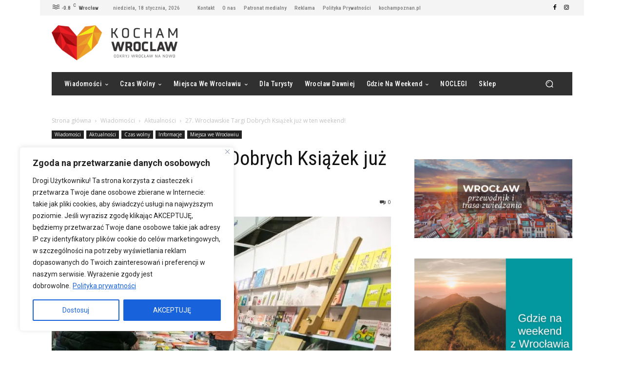

--- FILE ---
content_type: text/html; charset=UTF-8
request_url: https://kochamwroclaw.pl/27-wroclawskie-targi-dobrych-ksiazek-juz-weekend/
body_size: 93831
content:
<!doctype html >
<!--[if IE 8]>    <html class="ie8" lang="en"> <![endif]-->
<!--[if IE 9]>    <html class="ie9" lang="en"> <![endif]-->
<!--[if gt IE 8]><!--> <html lang="pl-PL"
 xmlns:fb="http://ogp.me/ns/fb#"> <!--<![endif]-->
<head>
    <title>27. Wrocławskie Targi Dobrych Książek już w ten weekend!</title>
    <meta charset="UTF-8" />
    <meta name="viewport" content="width=device-width, initial-scale=1.0">
    <link rel="pingback" href="https://kochamwroclaw.pl/xmlrpc.php" />
    <meta name='robots' content='index, follow, max-image-preview:large, max-snippet:-1, max-video-preview:-1' />

	<!-- This site is optimized with the Yoast SEO plugin v26.7 - https://yoast.com/wordpress/plugins/seo/ -->
	<link rel="canonical" href="https://kochamwroclaw.pl/27-wroclawskie-targi-dobrych-ksiazek-juz-weekend/" />
	<meta property="og:locale" content="pl_PL" />
	<meta property="og:type" content="article" />
	<meta property="og:title" content="27. Wrocławskie Targi Dobrych Książek już w ten weekend!" />
	<meta property="og:description" content="Wrocławskie Targi Dobrych Książek organizowane są już 27 raz! Przed nami 4 dni spotkań autorskich, warsztatów i prelekcji. Nie zabraknie również stoisk wydawniczych, na których każdy zaopatrzy się w nowości książkowe! Targi rozpoczynają się już w czwartek, 29 listopada, i potrwają do niedzieli. Miejscem spotkań z autorami ponownie będzie Hala Stulecia, a po raz pierwszy [&hellip;]" />
	<meta property="og:url" content="https://kochamwroclaw.pl/27-wroclawskie-targi-dobrych-ksiazek-juz-weekend/" />
	<meta property="og:site_name" content="Kocham Wrocław" />
	<meta property="article:publisher" content="https://www.facebook.com/Wroclaw/" />
	<meta property="article:published_time" content="2018-11-28T17:01:01+00:00" />
	<meta property="og:image" content="https://kochamwroclaw.pl/wp-content/uploads/czwartek_29.jpg" />
	<meta property="og:image:width" content="1024" />
	<meta property="og:image:height" content="683" />
	<meta property="og:image:type" content="image/jpeg" />
	<meta name="author" content="Kocham Wroclaw" />
	<meta name="twitter:card" content="summary_large_image" />
	<meta name="twitter:label1" content="Napisane przez" />
	<meta name="twitter:data1" content="Kocham Wroclaw" />
	<meta name="twitter:label2" content="Szacowany czas czytania" />
	<meta name="twitter:data2" content="1 minuta" />
	<script type="application/ld+json" class="yoast-schema-graph">{"@context":"https://schema.org","@graph":[{"@type":"NewsArticle","@id":"https://kochamwroclaw.pl/27-wroclawskie-targi-dobrych-ksiazek-juz-weekend/#article","isPartOf":{"@id":"https://kochamwroclaw.pl/27-wroclawskie-targi-dobrych-ksiazek-juz-weekend/"},"author":{"name":"Kocham Wroclaw","@id":"https://kochamwroclaw.pl/#/schema/person/f0fddad26e8788279a09dfa5606ca28e"},"headline":"27. Wrocławskie Targi Dobrych Książek już w ten weekend!","datePublished":"2018-11-28T17:01:01+00:00","mainEntityOfPage":{"@id":"https://kochamwroclaw.pl/27-wroclawskie-targi-dobrych-ksiazek-juz-weekend/"},"wordCount":256,"image":{"@id":"https://kochamwroclaw.pl/27-wroclawskie-targi-dobrych-ksiazek-juz-weekend/#primaryimage"},"thumbnailUrl":"https://kochamwroclaw.pl/wp-content/uploads/czwartek_29.jpg","keywords":["hala stulecia","Targi Książki Wrocław","Wrocławskie Targi Dobrych Książek","WTDK"],"articleSection":["Aktualności","Czas wolny","Informacje","Miejsca we Wrocławiu","Wiadomości"],"inLanguage":"pl-PL"},{"@type":"WebPage","@id":"https://kochamwroclaw.pl/27-wroclawskie-targi-dobrych-ksiazek-juz-weekend/","url":"https://kochamwroclaw.pl/27-wroclawskie-targi-dobrych-ksiazek-juz-weekend/","name":"27. Wrocławskie Targi Dobrych Książek już w ten weekend!","isPartOf":{"@id":"https://kochamwroclaw.pl/#website"},"primaryImageOfPage":{"@id":"https://kochamwroclaw.pl/27-wroclawskie-targi-dobrych-ksiazek-juz-weekend/#primaryimage"},"image":{"@id":"https://kochamwroclaw.pl/27-wroclawskie-targi-dobrych-ksiazek-juz-weekend/#primaryimage"},"thumbnailUrl":"https://kochamwroclaw.pl/wp-content/uploads/czwartek_29.jpg","datePublished":"2018-11-28T17:01:01+00:00","author":{"@id":"https://kochamwroclaw.pl/#/schema/person/f0fddad26e8788279a09dfa5606ca28e"},"breadcrumb":{"@id":"https://kochamwroclaw.pl/27-wroclawskie-targi-dobrych-ksiazek-juz-weekend/#breadcrumb"},"inLanguage":"pl-PL","potentialAction":[{"@type":"ReadAction","target":["https://kochamwroclaw.pl/27-wroclawskie-targi-dobrych-ksiazek-juz-weekend/"]}]},{"@type":"ImageObject","inLanguage":"pl-PL","@id":"https://kochamwroclaw.pl/27-wroclawskie-targi-dobrych-ksiazek-juz-weekend/#primaryimage","url":"https://kochamwroclaw.pl/wp-content/uploads/czwartek_29.jpg","contentUrl":"https://kochamwroclaw.pl/wp-content/uploads/czwartek_29.jpg","width":1024,"height":683,"caption":"fot. Dom Literatury"},{"@type":"BreadcrumbList","@id":"https://kochamwroclaw.pl/27-wroclawskie-targi-dobrych-ksiazek-juz-weekend/#breadcrumb","itemListElement":[{"@type":"ListItem","position":1,"name":"Strona główna","item":"https://kochamwroclaw.pl/"},{"@type":"ListItem","position":2,"name":"27. Wrocławskie Targi Dobrych Książek już w ten weekend!"}]},{"@type":"WebSite","@id":"https://kochamwroclaw.pl/#website","url":"https://kochamwroclaw.pl/","name":"Kocham Wrocław","description":"Odkryj Wrocław na nowo","potentialAction":[{"@type":"SearchAction","target":{"@type":"EntryPoint","urlTemplate":"https://kochamwroclaw.pl/?s={search_term_string}"},"query-input":{"@type":"PropertyValueSpecification","valueRequired":true,"valueName":"search_term_string"}}],"inLanguage":"pl-PL"},{"@type":"Person","@id":"https://kochamwroclaw.pl/#/schema/person/f0fddad26e8788279a09dfa5606ca28e","name":"Kocham Wroclaw","image":{"@type":"ImageObject","inLanguage":"pl-PL","@id":"https://kochamwroclaw.pl/#/schema/person/image/","url":"https://secure.gravatar.com/avatar/5ab2e0252d766723858c863c006e08d56efc9d7ae42dfa3beb1987c57af17141?s=96&d=mm&r=g","contentUrl":"https://secure.gravatar.com/avatar/5ab2e0252d766723858c863c006e08d56efc9d7ae42dfa3beb1987c57af17141?s=96&d=mm&r=g","caption":"Kocham Wroclaw"},"description":"Odkryj Wrocław na nowo","url":"https://kochamwroclaw.pl/author/kocham-wroclaw/"}]}</script>
	<!-- / Yoast SEO plugin. -->


<link rel='dns-prefetch' href='//fonts.googleapis.com' />
<link rel="alternate" type="application/rss+xml" title="Kocham Wrocław &raquo; Kanał z wpisami" href="https://kochamwroclaw.pl/feed/" />
<link rel="alternate" type="application/rss+xml" title="Kocham Wrocław &raquo; Kanał z komentarzami" href="https://kochamwroclaw.pl/comments/feed/" />
<link rel="alternate" title="oEmbed (JSON)" type="application/json+oembed" href="https://kochamwroclaw.pl/wp-json/oembed/1.0/embed?url=https%3A%2F%2Fkochamwroclaw.pl%2F27-wroclawskie-targi-dobrych-ksiazek-juz-weekend%2F" />
<link rel="alternate" title="oEmbed (XML)" type="text/xml+oembed" href="https://kochamwroclaw.pl/wp-json/oembed/1.0/embed?url=https%3A%2F%2Fkochamwroclaw.pl%2F27-wroclawskie-targi-dobrych-ksiazek-juz-weekend%2F&#038;format=xml" />
<style id='wp-img-auto-sizes-contain-inline-css' type='text/css'>
img:is([sizes=auto i],[sizes^="auto," i]){contain-intrinsic-size:3000px 1500px}
/*# sourceURL=wp-img-auto-sizes-contain-inline-css */
</style>
<style id='wp-emoji-styles-inline-css' type='text/css'>

	img.wp-smiley, img.emoji {
		display: inline !important;
		border: none !important;
		box-shadow: none !important;
		height: 1em !important;
		width: 1em !important;
		margin: 0 0.07em !important;
		vertical-align: -0.1em !important;
		background: none !important;
		padding: 0 !important;
	}
/*# sourceURL=wp-emoji-styles-inline-css */
</style>
<style id='wp-block-library-inline-css' type='text/css'>
:root{--wp-block-synced-color:#7a00df;--wp-block-synced-color--rgb:122,0,223;--wp-bound-block-color:var(--wp-block-synced-color);--wp-editor-canvas-background:#ddd;--wp-admin-theme-color:#007cba;--wp-admin-theme-color--rgb:0,124,186;--wp-admin-theme-color-darker-10:#006ba1;--wp-admin-theme-color-darker-10--rgb:0,107,160.5;--wp-admin-theme-color-darker-20:#005a87;--wp-admin-theme-color-darker-20--rgb:0,90,135;--wp-admin-border-width-focus:2px}@media (min-resolution:192dpi){:root{--wp-admin-border-width-focus:1.5px}}.wp-element-button{cursor:pointer}:root .has-very-light-gray-background-color{background-color:#eee}:root .has-very-dark-gray-background-color{background-color:#313131}:root .has-very-light-gray-color{color:#eee}:root .has-very-dark-gray-color{color:#313131}:root .has-vivid-green-cyan-to-vivid-cyan-blue-gradient-background{background:linear-gradient(135deg,#00d084,#0693e3)}:root .has-purple-crush-gradient-background{background:linear-gradient(135deg,#34e2e4,#4721fb 50%,#ab1dfe)}:root .has-hazy-dawn-gradient-background{background:linear-gradient(135deg,#faaca8,#dad0ec)}:root .has-subdued-olive-gradient-background{background:linear-gradient(135deg,#fafae1,#67a671)}:root .has-atomic-cream-gradient-background{background:linear-gradient(135deg,#fdd79a,#004a59)}:root .has-nightshade-gradient-background{background:linear-gradient(135deg,#330968,#31cdcf)}:root .has-midnight-gradient-background{background:linear-gradient(135deg,#020381,#2874fc)}:root{--wp--preset--font-size--normal:16px;--wp--preset--font-size--huge:42px}.has-regular-font-size{font-size:1em}.has-larger-font-size{font-size:2.625em}.has-normal-font-size{font-size:var(--wp--preset--font-size--normal)}.has-huge-font-size{font-size:var(--wp--preset--font-size--huge)}.has-text-align-center{text-align:center}.has-text-align-left{text-align:left}.has-text-align-right{text-align:right}.has-fit-text{white-space:nowrap!important}#end-resizable-editor-section{display:none}.aligncenter{clear:both}.items-justified-left{justify-content:flex-start}.items-justified-center{justify-content:center}.items-justified-right{justify-content:flex-end}.items-justified-space-between{justify-content:space-between}.screen-reader-text{border:0;clip-path:inset(50%);height:1px;margin:-1px;overflow:hidden;padding:0;position:absolute;width:1px;word-wrap:normal!important}.screen-reader-text:focus{background-color:#ddd;clip-path:none;color:#444;display:block;font-size:1em;height:auto;left:5px;line-height:normal;padding:15px 23px 14px;text-decoration:none;top:5px;width:auto;z-index:100000}html :where(.has-border-color){border-style:solid}html :where([style*=border-top-color]){border-top-style:solid}html :where([style*=border-right-color]){border-right-style:solid}html :where([style*=border-bottom-color]){border-bottom-style:solid}html :where([style*=border-left-color]){border-left-style:solid}html :where([style*=border-width]){border-style:solid}html :where([style*=border-top-width]){border-top-style:solid}html :where([style*=border-right-width]){border-right-style:solid}html :where([style*=border-bottom-width]){border-bottom-style:solid}html :where([style*=border-left-width]){border-left-style:solid}html :where(img[class*=wp-image-]){height:auto;max-width:100%}:where(figure){margin:0 0 1em}html :where(.is-position-sticky){--wp-admin--admin-bar--position-offset:var(--wp-admin--admin-bar--height,0px)}@media screen and (max-width:600px){html :where(.is-position-sticky){--wp-admin--admin-bar--position-offset:0px}}

/*# sourceURL=wp-block-library-inline-css */
</style><style id='wp-block-code-inline-css' type='text/css'>
.wp-block-code{box-sizing:border-box}.wp-block-code code{
  /*!rtl:begin:ignore*/direction:ltr;display:block;font-family:inherit;overflow-wrap:break-word;text-align:initial;white-space:pre-wrap
  /*!rtl:end:ignore*/}
/*# sourceURL=https://kochamwroclaw.pl/wp-includes/blocks/code/style.min.css */
</style>
<style id='global-styles-inline-css' type='text/css'>
:root{--wp--preset--aspect-ratio--square: 1;--wp--preset--aspect-ratio--4-3: 4/3;--wp--preset--aspect-ratio--3-4: 3/4;--wp--preset--aspect-ratio--3-2: 3/2;--wp--preset--aspect-ratio--2-3: 2/3;--wp--preset--aspect-ratio--16-9: 16/9;--wp--preset--aspect-ratio--9-16: 9/16;--wp--preset--color--black: #000000;--wp--preset--color--cyan-bluish-gray: #abb8c3;--wp--preset--color--white: #ffffff;--wp--preset--color--pale-pink: #f78da7;--wp--preset--color--vivid-red: #cf2e2e;--wp--preset--color--luminous-vivid-orange: #ff6900;--wp--preset--color--luminous-vivid-amber: #fcb900;--wp--preset--color--light-green-cyan: #7bdcb5;--wp--preset--color--vivid-green-cyan: #00d084;--wp--preset--color--pale-cyan-blue: #8ed1fc;--wp--preset--color--vivid-cyan-blue: #0693e3;--wp--preset--color--vivid-purple: #9b51e0;--wp--preset--gradient--vivid-cyan-blue-to-vivid-purple: linear-gradient(135deg,rgb(6,147,227) 0%,rgb(155,81,224) 100%);--wp--preset--gradient--light-green-cyan-to-vivid-green-cyan: linear-gradient(135deg,rgb(122,220,180) 0%,rgb(0,208,130) 100%);--wp--preset--gradient--luminous-vivid-amber-to-luminous-vivid-orange: linear-gradient(135deg,rgb(252,185,0) 0%,rgb(255,105,0) 100%);--wp--preset--gradient--luminous-vivid-orange-to-vivid-red: linear-gradient(135deg,rgb(255,105,0) 0%,rgb(207,46,46) 100%);--wp--preset--gradient--very-light-gray-to-cyan-bluish-gray: linear-gradient(135deg,rgb(238,238,238) 0%,rgb(169,184,195) 100%);--wp--preset--gradient--cool-to-warm-spectrum: linear-gradient(135deg,rgb(74,234,220) 0%,rgb(151,120,209) 20%,rgb(207,42,186) 40%,rgb(238,44,130) 60%,rgb(251,105,98) 80%,rgb(254,248,76) 100%);--wp--preset--gradient--blush-light-purple: linear-gradient(135deg,rgb(255,206,236) 0%,rgb(152,150,240) 100%);--wp--preset--gradient--blush-bordeaux: linear-gradient(135deg,rgb(254,205,165) 0%,rgb(254,45,45) 50%,rgb(107,0,62) 100%);--wp--preset--gradient--luminous-dusk: linear-gradient(135deg,rgb(255,203,112) 0%,rgb(199,81,192) 50%,rgb(65,88,208) 100%);--wp--preset--gradient--pale-ocean: linear-gradient(135deg,rgb(255,245,203) 0%,rgb(182,227,212) 50%,rgb(51,167,181) 100%);--wp--preset--gradient--electric-grass: linear-gradient(135deg,rgb(202,248,128) 0%,rgb(113,206,126) 100%);--wp--preset--gradient--midnight: linear-gradient(135deg,rgb(2,3,129) 0%,rgb(40,116,252) 100%);--wp--preset--font-size--small: 11px;--wp--preset--font-size--medium: 20px;--wp--preset--font-size--large: 32px;--wp--preset--font-size--x-large: 42px;--wp--preset--font-size--regular: 15px;--wp--preset--font-size--larger: 50px;--wp--preset--spacing--20: 0.44rem;--wp--preset--spacing--30: 0.67rem;--wp--preset--spacing--40: 1rem;--wp--preset--spacing--50: 1.5rem;--wp--preset--spacing--60: 2.25rem;--wp--preset--spacing--70: 3.38rem;--wp--preset--spacing--80: 5.06rem;--wp--preset--shadow--natural: 6px 6px 9px rgba(0, 0, 0, 0.2);--wp--preset--shadow--deep: 12px 12px 50px rgba(0, 0, 0, 0.4);--wp--preset--shadow--sharp: 6px 6px 0px rgba(0, 0, 0, 0.2);--wp--preset--shadow--outlined: 6px 6px 0px -3px rgb(255, 255, 255), 6px 6px rgb(0, 0, 0);--wp--preset--shadow--crisp: 6px 6px 0px rgb(0, 0, 0);}:where(.is-layout-flex){gap: 0.5em;}:where(.is-layout-grid){gap: 0.5em;}body .is-layout-flex{display: flex;}.is-layout-flex{flex-wrap: wrap;align-items: center;}.is-layout-flex > :is(*, div){margin: 0;}body .is-layout-grid{display: grid;}.is-layout-grid > :is(*, div){margin: 0;}:where(.wp-block-columns.is-layout-flex){gap: 2em;}:where(.wp-block-columns.is-layout-grid){gap: 2em;}:where(.wp-block-post-template.is-layout-flex){gap: 1.25em;}:where(.wp-block-post-template.is-layout-grid){gap: 1.25em;}.has-black-color{color: var(--wp--preset--color--black) !important;}.has-cyan-bluish-gray-color{color: var(--wp--preset--color--cyan-bluish-gray) !important;}.has-white-color{color: var(--wp--preset--color--white) !important;}.has-pale-pink-color{color: var(--wp--preset--color--pale-pink) !important;}.has-vivid-red-color{color: var(--wp--preset--color--vivid-red) !important;}.has-luminous-vivid-orange-color{color: var(--wp--preset--color--luminous-vivid-orange) !important;}.has-luminous-vivid-amber-color{color: var(--wp--preset--color--luminous-vivid-amber) !important;}.has-light-green-cyan-color{color: var(--wp--preset--color--light-green-cyan) !important;}.has-vivid-green-cyan-color{color: var(--wp--preset--color--vivid-green-cyan) !important;}.has-pale-cyan-blue-color{color: var(--wp--preset--color--pale-cyan-blue) !important;}.has-vivid-cyan-blue-color{color: var(--wp--preset--color--vivid-cyan-blue) !important;}.has-vivid-purple-color{color: var(--wp--preset--color--vivid-purple) !important;}.has-black-background-color{background-color: var(--wp--preset--color--black) !important;}.has-cyan-bluish-gray-background-color{background-color: var(--wp--preset--color--cyan-bluish-gray) !important;}.has-white-background-color{background-color: var(--wp--preset--color--white) !important;}.has-pale-pink-background-color{background-color: var(--wp--preset--color--pale-pink) !important;}.has-vivid-red-background-color{background-color: var(--wp--preset--color--vivid-red) !important;}.has-luminous-vivid-orange-background-color{background-color: var(--wp--preset--color--luminous-vivid-orange) !important;}.has-luminous-vivid-amber-background-color{background-color: var(--wp--preset--color--luminous-vivid-amber) !important;}.has-light-green-cyan-background-color{background-color: var(--wp--preset--color--light-green-cyan) !important;}.has-vivid-green-cyan-background-color{background-color: var(--wp--preset--color--vivid-green-cyan) !important;}.has-pale-cyan-blue-background-color{background-color: var(--wp--preset--color--pale-cyan-blue) !important;}.has-vivid-cyan-blue-background-color{background-color: var(--wp--preset--color--vivid-cyan-blue) !important;}.has-vivid-purple-background-color{background-color: var(--wp--preset--color--vivid-purple) !important;}.has-black-border-color{border-color: var(--wp--preset--color--black) !important;}.has-cyan-bluish-gray-border-color{border-color: var(--wp--preset--color--cyan-bluish-gray) !important;}.has-white-border-color{border-color: var(--wp--preset--color--white) !important;}.has-pale-pink-border-color{border-color: var(--wp--preset--color--pale-pink) !important;}.has-vivid-red-border-color{border-color: var(--wp--preset--color--vivid-red) !important;}.has-luminous-vivid-orange-border-color{border-color: var(--wp--preset--color--luminous-vivid-orange) !important;}.has-luminous-vivid-amber-border-color{border-color: var(--wp--preset--color--luminous-vivid-amber) !important;}.has-light-green-cyan-border-color{border-color: var(--wp--preset--color--light-green-cyan) !important;}.has-vivid-green-cyan-border-color{border-color: var(--wp--preset--color--vivid-green-cyan) !important;}.has-pale-cyan-blue-border-color{border-color: var(--wp--preset--color--pale-cyan-blue) !important;}.has-vivid-cyan-blue-border-color{border-color: var(--wp--preset--color--vivid-cyan-blue) !important;}.has-vivid-purple-border-color{border-color: var(--wp--preset--color--vivid-purple) !important;}.has-vivid-cyan-blue-to-vivid-purple-gradient-background{background: var(--wp--preset--gradient--vivid-cyan-blue-to-vivid-purple) !important;}.has-light-green-cyan-to-vivid-green-cyan-gradient-background{background: var(--wp--preset--gradient--light-green-cyan-to-vivid-green-cyan) !important;}.has-luminous-vivid-amber-to-luminous-vivid-orange-gradient-background{background: var(--wp--preset--gradient--luminous-vivid-amber-to-luminous-vivid-orange) !important;}.has-luminous-vivid-orange-to-vivid-red-gradient-background{background: var(--wp--preset--gradient--luminous-vivid-orange-to-vivid-red) !important;}.has-very-light-gray-to-cyan-bluish-gray-gradient-background{background: var(--wp--preset--gradient--very-light-gray-to-cyan-bluish-gray) !important;}.has-cool-to-warm-spectrum-gradient-background{background: var(--wp--preset--gradient--cool-to-warm-spectrum) !important;}.has-blush-light-purple-gradient-background{background: var(--wp--preset--gradient--blush-light-purple) !important;}.has-blush-bordeaux-gradient-background{background: var(--wp--preset--gradient--blush-bordeaux) !important;}.has-luminous-dusk-gradient-background{background: var(--wp--preset--gradient--luminous-dusk) !important;}.has-pale-ocean-gradient-background{background: var(--wp--preset--gradient--pale-ocean) !important;}.has-electric-grass-gradient-background{background: var(--wp--preset--gradient--electric-grass) !important;}.has-midnight-gradient-background{background: var(--wp--preset--gradient--midnight) !important;}.has-small-font-size{font-size: var(--wp--preset--font-size--small) !important;}.has-medium-font-size{font-size: var(--wp--preset--font-size--medium) !important;}.has-large-font-size{font-size: var(--wp--preset--font-size--large) !important;}.has-x-large-font-size{font-size: var(--wp--preset--font-size--x-large) !important;}
/*# sourceURL=global-styles-inline-css */
</style>

<style id='classic-theme-styles-inline-css' type='text/css'>
/*! This file is auto-generated */
.wp-block-button__link{color:#fff;background-color:#32373c;border-radius:9999px;box-shadow:none;text-decoration:none;padding:calc(.667em + 2px) calc(1.333em + 2px);font-size:1.125em}.wp-block-file__button{background:#32373c;color:#fff;text-decoration:none}
/*# sourceURL=/wp-includes/css/classic-themes.min.css */
</style>
<style id='age-gate-custom-inline-css' type='text/css'>
:root{--ag-background-color: rgba(5,5,5,1);--ag-background-image-position: center center;--ag-background-image-opacity: 1;--ag-form-background: rgba(255,255,255,1);--ag-text-color: #000000;--ag-blur: 5px;}
/*# sourceURL=age-gate-custom-inline-css */
</style>
<link rel='stylesheet' id='age-gate-css' href='https://kochamwroclaw.pl/wp-content/plugins/age-gate/dist/main.css?ver=3.7.1' type='text/css' media='all' />
<style id='age-gate-options-inline-css' type='text/css'>
:root{--ag-background-color: rgba(5,5,5,1);--ag-background-image-position: center center;--ag-background-image-opacity: 1;--ag-form-background: rgba(255,255,255,1);--ag-text-color: #000000;--ag-blur: 5px;}
/*# sourceURL=age-gate-options-inline-css */
</style>
<link rel='stylesheet' id='contact-form-7-css' href='https://kochamwroclaw.pl/wp-content/plugins/contact-form-7/includes/css/styles.css?ver=6.1.4' type='text/css' media='all' />
<link rel='stylesheet' id='td-plugin-multi-purpose-css' href='https://kochamwroclaw.pl/wp-content/plugins/td-composer/td-multi-purpose/style.css?ver=492e3cf54bd42df3b24a3de8e2307cafx' type='text/css' media='all' />
<link rel='stylesheet' id='google-fonts-style-css' href='https://fonts.googleapis.com/css?family=Roboto%3A400%2C600%2C700%7CRoboto+Condensed%3A400%7CNiramit%3A400%7CRubik%3A400%7COpen+Sans%3A400%2C600%2C700%7CRoboto+Condensed%3A500%2C600%2C400%7CNiramit%3A500%2C400%7CRubik%3A400%2C500&#038;display=swap&#038;ver=12.7.1' type='text/css' media='all' />
<link rel='stylesheet' id='td-theme-css' href='https://kochamwroclaw.pl/wp-content/themes/Newspaper/style.css?ver=12.7.1' type='text/css' media='all' />
<style id='td-theme-inline-css' type='text/css'>@media (max-width:767px){.td-header-desktop-wrap{display:none}}@media (min-width:767px){.td-header-mobile-wrap{display:none}}</style>
<link rel='stylesheet' id='td-legacy-framework-front-style-css' href='https://kochamwroclaw.pl/wp-content/plugins/td-composer/legacy/Newspaper/assets/css/td_legacy_main.css?ver=492e3cf54bd42df3b24a3de8e2307cafx' type='text/css' media='all' />
<link rel='stylesheet' id='td-standard-pack-framework-front-style-css' href='https://kochamwroclaw.pl/wp-content/plugins/td-standard-pack/Newspaper/assets/css/td_standard_pack_main.css?ver=8ae1459a1d876d507918f73cef68310e' type='text/css' media='all' />
<link rel='stylesheet' id='td-theme-demo-style-css' href='https://kochamwroclaw.pl/wp-content/plugins/td-composer/legacy/Newspaper/includes/demos/sound_radar/demo_style.css?ver=12.7.1' type='text/css' media='all' />
<link rel='stylesheet' id='tdb_style_cloud_templates_front-css' href='https://kochamwroclaw.pl/wp-content/plugins/td-cloud-library/assets/css/tdb_main.css?ver=d578089f160957352b9b4ca6d880fd8f' type='text/css' media='all' />
<script type="text/javascript" id="cookie-law-info-js-extra">
/* <![CDATA[ */
var _ckyConfig = {"_ipData":[],"_assetsURL":"https://kochamwroclaw.pl/wp-content/plugins/cookie-law-info/lite/frontend/images/","_publicURL":"https://kochamwroclaw.pl","_expiry":"365","_categories":[{"name":"Konieczne","slug":"necessary","isNecessary":true,"ccpaDoNotSell":true,"cookies":[],"active":true,"defaultConsent":{"gdpr":true,"ccpa":true}},{"name":"Funkcjonalne","slug":"functional","isNecessary":false,"ccpaDoNotSell":true,"cookies":[],"active":true,"defaultConsent":{"gdpr":false,"ccpa":false}},{"name":"Analytics","slug":"analytics","isNecessary":false,"ccpaDoNotSell":true,"cookies":[],"active":true,"defaultConsent":{"gdpr":false,"ccpa":false}},{"name":"Wydajno\u015bciowe","slug":"performance","isNecessary":false,"ccpaDoNotSell":true,"cookies":[],"active":true,"defaultConsent":{"gdpr":false,"ccpa":false}},{"name":"Reklamowe","slug":"advertisement","isNecessary":false,"ccpaDoNotSell":true,"cookies":[],"active":true,"defaultConsent":{"gdpr":false,"ccpa":false}}],"_activeLaw":"gdpr","_rootDomain":"","_block":"1","_showBanner":"1","_bannerConfig":{"settings":{"type":"box","preferenceCenterType":"popup","position":"bottom-left","applicableLaw":"gdpr"},"behaviours":{"reloadBannerOnAccept":false,"loadAnalyticsByDefault":false,"animations":{"onLoad":"animate","onHide":"sticky"}},"config":{"revisitConsent":{"status":true,"tag":"revisit-consent","position":"bottom-left","meta":{"url":"#"},"styles":{"background-color":"#0056A7"},"elements":{"title":{"type":"text","tag":"revisit-consent-title","status":true,"styles":{"color":"#0056a7"}}}},"preferenceCenter":{"toggle":{"status":true,"tag":"detail-category-toggle","type":"toggle","states":{"active":{"styles":{"background-color":"#1863DC"}},"inactive":{"styles":{"background-color":"#D0D5D2"}}}}},"categoryPreview":{"status":false,"toggle":{"status":true,"tag":"detail-category-preview-toggle","type":"toggle","states":{"active":{"styles":{"background-color":"#1863DC"}},"inactive":{"styles":{"background-color":"#D0D5D2"}}}}},"videoPlaceholder":{"status":true,"styles":{"background-color":"#000000","border-color":"#000000","color":"#ffffff"}},"readMore":{"status":true,"tag":"readmore-button","type":"link","meta":{"noFollow":true,"newTab":true},"styles":{"color":"#1863DC","background-color":"transparent","border-color":"transparent"}},"auditTable":{"status":true},"optOption":{"status":true,"toggle":{"status":true,"tag":"optout-option-toggle","type":"toggle","states":{"active":{"styles":{"background-color":"#1863dc"}},"inactive":{"styles":{"background-color":"#FFFFFF"}}}}}}},"_version":"3.3.3","_logConsent":"1","_tags":[{"tag":"accept-button","styles":{"color":"#FFFFFF","background-color":"#1863DC","border-color":"#1863DC"}},{"tag":"reject-button","styles":{"color":"#1863DC","background-color":"transparent","border-color":"#1863DC"}},{"tag":"settings-button","styles":{"color":"#1863DC","background-color":"transparent","border-color":"#1863DC"}},{"tag":"readmore-button","styles":{"color":"#1863DC","background-color":"transparent","border-color":"transparent"}},{"tag":"donotsell-button","styles":{"color":"#1863DC","background-color":"transparent","border-color":"transparent"}},{"tag":"accept-button","styles":{"color":"#FFFFFF","background-color":"#1863DC","border-color":"#1863DC"}},{"tag":"revisit-consent","styles":{"background-color":"#0056A7"}}],"_shortCodes":[{"key":"cky_readmore","content":"\u003Ca href=\"https://kochamwroclaw.pl/polityka-prywatnosci/\" class=\"cky-policy\" aria-label=\"Polityka prywatno\u015bci\" target=\"_blank\" rel=\"noopener\" data-cky-tag=\"readmore-button\"\u003EPolityka prywatno\u015bci\u003C/a\u003E","tag":"readmore-button","status":true,"attributes":{"rel":"nofollow","target":"_blank"}},{"key":"cky_show_desc","content":"\u003Cbutton class=\"cky-show-desc-btn\" data-cky-tag=\"show-desc-button\" aria-label=\"Poka\u017c wi\u0119cej\"\u003EPoka\u017c wi\u0119cej\u003C/button\u003E","tag":"show-desc-button","status":true,"attributes":[]},{"key":"cky_hide_desc","content":"\u003Cbutton class=\"cky-show-desc-btn\" data-cky-tag=\"hide-desc-button\" aria-label=\"Poka\u017c mniej\"\u003EPoka\u017c mniej\u003C/button\u003E","tag":"hide-desc-button","status":true,"attributes":[]},{"key":"cky_category_toggle_label","content":"[cky_{{status}}_category_label] [cky_preference_{{category_slug}}_title]","tag":"","status":true,"attributes":[]},{"key":"cky_enable_category_label","content":"Enable","tag":"","status":true,"attributes":[]},{"key":"cky_disable_category_label","content":"Disable","tag":"","status":true,"attributes":[]},{"key":"cky_video_placeholder","content":"\u003Cdiv class=\"video-placeholder-normal\" data-cky-tag=\"video-placeholder\" id=\"[UNIQUEID]\"\u003E\u003Cp class=\"video-placeholder-text-normal\" data-cky-tag=\"placeholder-title\"\u003EProsz\u0119 zaakceptowa\u0107 pliki cookie, aby uzyska\u0107 dost\u0119p do tre\u015bci.\u003C/p\u003E\u003C/div\u003E","tag":"","status":true,"attributes":[]},{"key":"cky_enable_optout_label","content":"Enable","tag":"","status":true,"attributes":[]},{"key":"cky_disable_optout_label","content":"Disable","tag":"","status":true,"attributes":[]},{"key":"cky_optout_toggle_label","content":"[cky_{{status}}_optout_label] [cky_optout_option_title]","tag":"","status":true,"attributes":[]},{"key":"cky_optout_option_title","content":"Do Not Sell or Share My Personal Information","tag":"","status":true,"attributes":[]},{"key":"cky_optout_close_label","content":"Close","tag":"","status":true,"attributes":[]},{"key":"cky_preference_close_label","content":"Close","tag":"","status":true,"attributes":[]}],"_rtl":"","_language":"en","_providersToBlock":[]};
var _ckyStyles = {"css":".cky-overlay{background: #000000; opacity: 0.4; position: fixed; top: 0; left: 0; width: 100%; height: 100%; z-index: 99999999;}.cky-hide{display: none;}.cky-btn-revisit-wrapper{display: flex; align-items: center; justify-content: center; background: #0056a7; width: 45px; height: 45px; border-radius: 50%; position: fixed; z-index: 999999; cursor: pointer;}.cky-revisit-bottom-left{bottom: 15px; left: 15px;}.cky-revisit-bottom-right{bottom: 15px; right: 15px;}.cky-btn-revisit-wrapper .cky-btn-revisit{display: flex; align-items: center; justify-content: center; background: none; border: none; cursor: pointer; position: relative; margin: 0; padding: 0;}.cky-btn-revisit-wrapper .cky-btn-revisit img{max-width: fit-content; margin: 0; height: 30px; width: 30px;}.cky-revisit-bottom-left:hover::before{content: attr(data-tooltip); position: absolute; background: #4e4b66; color: #ffffff; left: calc(100% + 7px); font-size: 12px; line-height: 16px; width: max-content; padding: 4px 8px; border-radius: 4px;}.cky-revisit-bottom-left:hover::after{position: absolute; content: \"\"; border: 5px solid transparent; left: calc(100% + 2px); border-left-width: 0; border-right-color: #4e4b66;}.cky-revisit-bottom-right:hover::before{content: attr(data-tooltip); position: absolute; background: #4e4b66; color: #ffffff; right: calc(100% + 7px); font-size: 12px; line-height: 16px; width: max-content; padding: 4px 8px; border-radius: 4px;}.cky-revisit-bottom-right:hover::after{position: absolute; content: \"\"; border: 5px solid transparent; right: calc(100% + 2px); border-right-width: 0; border-left-color: #4e4b66;}.cky-revisit-hide{display: none;}.cky-consent-container{position: fixed; width: 440px; box-sizing: border-box; z-index: 9999999; border-radius: 6px;}.cky-consent-container .cky-consent-bar{background: #ffffff; border: 1px solid; padding: 20px 26px; box-shadow: 0 -1px 10px 0 #acabab4d; border-radius: 6px;}.cky-box-bottom-left{bottom: 40px; left: 40px;}.cky-box-bottom-right{bottom: 40px; right: 40px;}.cky-box-top-left{top: 40px; left: 40px;}.cky-box-top-right{top: 40px; right: 40px;}.cky-custom-brand-logo-wrapper .cky-custom-brand-logo{width: 100px; height: auto; margin: 0 0 12px 0;}.cky-notice .cky-title{color: #212121; font-weight: 700; font-size: 18px; line-height: 24px; margin: 0 0 12px 0;}.cky-notice-des *,.cky-preference-content-wrapper *,.cky-accordion-header-des *,.cky-gpc-wrapper .cky-gpc-desc *{font-size: 14px;}.cky-notice-des{color: #212121; font-size: 14px; line-height: 24px; font-weight: 400;}.cky-notice-des img{height: 25px; width: 25px;}.cky-consent-bar .cky-notice-des p,.cky-gpc-wrapper .cky-gpc-desc p,.cky-preference-body-wrapper .cky-preference-content-wrapper p,.cky-accordion-header-wrapper .cky-accordion-header-des p,.cky-cookie-des-table li div:last-child p{color: inherit; margin-top: 0; overflow-wrap: break-word;}.cky-notice-des P:last-child,.cky-preference-content-wrapper p:last-child,.cky-cookie-des-table li div:last-child p:last-child,.cky-gpc-wrapper .cky-gpc-desc p:last-child{margin-bottom: 0;}.cky-notice-des a.cky-policy,.cky-notice-des button.cky-policy{font-size: 14px; color: #1863dc; white-space: nowrap; cursor: pointer; background: transparent; border: 1px solid; text-decoration: underline;}.cky-notice-des button.cky-policy{padding: 0;}.cky-notice-des a.cky-policy:focus-visible,.cky-notice-des button.cky-policy:focus-visible,.cky-preference-content-wrapper .cky-show-desc-btn:focus-visible,.cky-accordion-header .cky-accordion-btn:focus-visible,.cky-preference-header .cky-btn-close:focus-visible,.cky-switch input[type=\"checkbox\"]:focus-visible,.cky-footer-wrapper a:focus-visible,.cky-btn:focus-visible{outline: 2px solid #1863dc; outline-offset: 2px;}.cky-btn:focus:not(:focus-visible),.cky-accordion-header .cky-accordion-btn:focus:not(:focus-visible),.cky-preference-content-wrapper .cky-show-desc-btn:focus:not(:focus-visible),.cky-btn-revisit-wrapper .cky-btn-revisit:focus:not(:focus-visible),.cky-preference-header .cky-btn-close:focus:not(:focus-visible),.cky-consent-bar .cky-banner-btn-close:focus:not(:focus-visible){outline: 0;}button.cky-show-desc-btn:not(:hover):not(:active){color: #1863dc; background: transparent;}button.cky-accordion-btn:not(:hover):not(:active),button.cky-banner-btn-close:not(:hover):not(:active),button.cky-btn-revisit:not(:hover):not(:active),button.cky-btn-close:not(:hover):not(:active){background: transparent;}.cky-consent-bar button:hover,.cky-modal.cky-modal-open button:hover,.cky-consent-bar button:focus,.cky-modal.cky-modal-open button:focus{text-decoration: none;}.cky-notice-btn-wrapper{display: flex; justify-content: flex-start; align-items: center; flex-wrap: wrap; margin-top: 16px;}.cky-notice-btn-wrapper .cky-btn{text-shadow: none; box-shadow: none;}.cky-btn{flex: auto; max-width: 100%; font-size: 14px; font-family: inherit; line-height: 24px; padding: 8px; font-weight: 500; margin: 0 8px 0 0; border-radius: 2px; cursor: pointer; text-align: center; text-transform: none; min-height: 0;}.cky-btn:hover{opacity: 0.8;}.cky-btn-customize{color: #1863dc; background: transparent; border: 2px solid #1863dc;}.cky-btn-reject{color: #1863dc; background: transparent; border: 2px solid #1863dc;}.cky-btn-accept{background: #1863dc; color: #ffffff; border: 2px solid #1863dc;}.cky-btn:last-child{margin-right: 0;}@media (max-width: 576px){.cky-box-bottom-left{bottom: 0; left: 0;}.cky-box-bottom-right{bottom: 0; right: 0;}.cky-box-top-left{top: 0; left: 0;}.cky-box-top-right{top: 0; right: 0;}}@media (max-width: 440px){.cky-box-bottom-left, .cky-box-bottom-right, .cky-box-top-left, .cky-box-top-right{width: 100%; max-width: 100%;}.cky-consent-container .cky-consent-bar{padding: 20px 0;}.cky-custom-brand-logo-wrapper, .cky-notice .cky-title, .cky-notice-des, .cky-notice-btn-wrapper{padding: 0 24px;}.cky-notice-des{max-height: 40vh; overflow-y: scroll;}.cky-notice-btn-wrapper{flex-direction: column; margin-top: 0;}.cky-btn{width: 100%; margin: 10px 0 0 0;}.cky-notice-btn-wrapper .cky-btn-customize{order: 2;}.cky-notice-btn-wrapper .cky-btn-reject{order: 3;}.cky-notice-btn-wrapper .cky-btn-accept{order: 1; margin-top: 16px;}}@media (max-width: 352px){.cky-notice .cky-title{font-size: 16px;}.cky-notice-des *{font-size: 12px;}.cky-notice-des, .cky-btn{font-size: 12px;}}.cky-modal.cky-modal-open{display: flex; visibility: visible; -webkit-transform: translate(-50%, -50%); -moz-transform: translate(-50%, -50%); -ms-transform: translate(-50%, -50%); -o-transform: translate(-50%, -50%); transform: translate(-50%, -50%); top: 50%; left: 50%; transition: all 1s ease;}.cky-modal{box-shadow: 0 32px 68px rgba(0, 0, 0, 0.3); margin: 0 auto; position: fixed; max-width: 100%; background: #ffffff; top: 50%; box-sizing: border-box; border-radius: 6px; z-index: 999999999; color: #212121; -webkit-transform: translate(-50%, 100%); -moz-transform: translate(-50%, 100%); -ms-transform: translate(-50%, 100%); -o-transform: translate(-50%, 100%); transform: translate(-50%, 100%); visibility: hidden; transition: all 0s ease;}.cky-preference-center{max-height: 79vh; overflow: hidden; width: 845px; overflow: hidden; flex: 1 1 0; display: flex; flex-direction: column; border-radius: 6px;}.cky-preference-header{display: flex; align-items: center; justify-content: space-between; padding: 22px 24px; border-bottom: 1px solid;}.cky-preference-header .cky-preference-title{font-size: 18px; font-weight: 700; line-height: 24px;}.cky-preference-header .cky-btn-close{margin: 0; cursor: pointer; vertical-align: middle; padding: 0; background: none; border: none; width: auto; height: auto; min-height: 0; line-height: 0; text-shadow: none; box-shadow: none;}.cky-preference-header .cky-btn-close img{margin: 0; height: 10px; width: 10px;}.cky-preference-body-wrapper{padding: 0 24px; flex: 1; overflow: auto; box-sizing: border-box;}.cky-preference-content-wrapper,.cky-gpc-wrapper .cky-gpc-desc{font-size: 14px; line-height: 24px; font-weight: 400; padding: 12px 0;}.cky-preference-content-wrapper{border-bottom: 1px solid;}.cky-preference-content-wrapper img{height: 25px; width: 25px;}.cky-preference-content-wrapper .cky-show-desc-btn{font-size: 14px; font-family: inherit; color: #1863dc; text-decoration: none; line-height: 24px; padding: 0; margin: 0; white-space: nowrap; cursor: pointer; background: transparent; border-color: transparent; text-transform: none; min-height: 0; text-shadow: none; box-shadow: none;}.cky-accordion-wrapper{margin-bottom: 10px;}.cky-accordion{border-bottom: 1px solid;}.cky-accordion:last-child{border-bottom: none;}.cky-accordion .cky-accordion-item{display: flex; margin-top: 10px;}.cky-accordion .cky-accordion-body{display: none;}.cky-accordion.cky-accordion-active .cky-accordion-body{display: block; padding: 0 22px; margin-bottom: 16px;}.cky-accordion-header-wrapper{cursor: pointer; width: 100%;}.cky-accordion-item .cky-accordion-header{display: flex; justify-content: space-between; align-items: center;}.cky-accordion-header .cky-accordion-btn{font-size: 16px; font-family: inherit; color: #212121; line-height: 24px; background: none; border: none; font-weight: 700; padding: 0; margin: 0; cursor: pointer; text-transform: none; min-height: 0; text-shadow: none; box-shadow: none;}.cky-accordion-header .cky-always-active{color: #008000; font-weight: 600; line-height: 24px; font-size: 14px;}.cky-accordion-header-des{font-size: 14px; line-height: 24px; margin: 10px 0 16px 0;}.cky-accordion-chevron{margin-right: 22px; position: relative; cursor: pointer;}.cky-accordion-chevron-hide{display: none;}.cky-accordion .cky-accordion-chevron i::before{content: \"\"; position: absolute; border-right: 1.4px solid; border-bottom: 1.4px solid; border-color: inherit; height: 6px; width: 6px; -webkit-transform: rotate(-45deg); -moz-transform: rotate(-45deg); -ms-transform: rotate(-45deg); -o-transform: rotate(-45deg); transform: rotate(-45deg); transition: all 0.2s ease-in-out; top: 8px;}.cky-accordion.cky-accordion-active .cky-accordion-chevron i::before{-webkit-transform: rotate(45deg); -moz-transform: rotate(45deg); -ms-transform: rotate(45deg); -o-transform: rotate(45deg); transform: rotate(45deg);}.cky-audit-table{background: #f4f4f4; border-radius: 6px;}.cky-audit-table .cky-empty-cookies-text{color: inherit; font-size: 12px; line-height: 24px; margin: 0; padding: 10px;}.cky-audit-table .cky-cookie-des-table{font-size: 12px; line-height: 24px; font-weight: normal; padding: 15px 10px; border-bottom: 1px solid; border-bottom-color: inherit; margin: 0;}.cky-audit-table .cky-cookie-des-table:last-child{border-bottom: none;}.cky-audit-table .cky-cookie-des-table li{list-style-type: none; display: flex; padding: 3px 0;}.cky-audit-table .cky-cookie-des-table li:first-child{padding-top: 0;}.cky-cookie-des-table li div:first-child{width: 100px; font-weight: 600; word-break: break-word; word-wrap: break-word;}.cky-cookie-des-table li div:last-child{flex: 1; word-break: break-word; word-wrap: break-word; margin-left: 8px;}.cky-footer-shadow{display: block; width: 100%; height: 40px; background: linear-gradient(180deg, rgba(255, 255, 255, 0) 0%, #ffffff 100%); position: absolute; bottom: calc(100% - 1px);}.cky-footer-wrapper{position: relative;}.cky-prefrence-btn-wrapper{display: flex; flex-wrap: wrap; align-items: center; justify-content: center; padding: 22px 24px; border-top: 1px solid;}.cky-prefrence-btn-wrapper .cky-btn{flex: auto; max-width: 100%; text-shadow: none; box-shadow: none;}.cky-btn-preferences{color: #1863dc; background: transparent; border: 2px solid #1863dc;}.cky-preference-header,.cky-preference-body-wrapper,.cky-preference-content-wrapper,.cky-accordion-wrapper,.cky-accordion,.cky-accordion-wrapper,.cky-footer-wrapper,.cky-prefrence-btn-wrapper{border-color: inherit;}@media (max-width: 845px){.cky-modal{max-width: calc(100% - 16px);}}@media (max-width: 576px){.cky-modal{max-width: 100%;}.cky-preference-center{max-height: 100vh;}.cky-prefrence-btn-wrapper{flex-direction: column;}.cky-accordion.cky-accordion-active .cky-accordion-body{padding-right: 0;}.cky-prefrence-btn-wrapper .cky-btn{width: 100%; margin: 10px 0 0 0;}.cky-prefrence-btn-wrapper .cky-btn-reject{order: 3;}.cky-prefrence-btn-wrapper .cky-btn-accept{order: 1; margin-top: 0;}.cky-prefrence-btn-wrapper .cky-btn-preferences{order: 2;}}@media (max-width: 425px){.cky-accordion-chevron{margin-right: 15px;}.cky-notice-btn-wrapper{margin-top: 0;}.cky-accordion.cky-accordion-active .cky-accordion-body{padding: 0 15px;}}@media (max-width: 352px){.cky-preference-header .cky-preference-title{font-size: 16px;}.cky-preference-header{padding: 16px 24px;}.cky-preference-content-wrapper *, .cky-accordion-header-des *{font-size: 12px;}.cky-preference-content-wrapper, .cky-preference-content-wrapper .cky-show-more, .cky-accordion-header .cky-always-active, .cky-accordion-header-des, .cky-preference-content-wrapper .cky-show-desc-btn, .cky-notice-des a.cky-policy{font-size: 12px;}.cky-accordion-header .cky-accordion-btn{font-size: 14px;}}.cky-switch{display: flex;}.cky-switch input[type=\"checkbox\"]{position: relative; width: 44px; height: 24px; margin: 0; background: #d0d5d2; -webkit-appearance: none; border-radius: 50px; cursor: pointer; outline: 0; border: none; top: 0;}.cky-switch input[type=\"checkbox\"]:checked{background: #1863dc;}.cky-switch input[type=\"checkbox\"]:before{position: absolute; content: \"\"; height: 20px; width: 20px; left: 2px; bottom: 2px; border-radius: 50%; background-color: white; -webkit-transition: 0.4s; transition: 0.4s; margin: 0;}.cky-switch input[type=\"checkbox\"]:after{display: none;}.cky-switch input[type=\"checkbox\"]:checked:before{-webkit-transform: translateX(20px); -ms-transform: translateX(20px); transform: translateX(20px);}@media (max-width: 425px){.cky-switch input[type=\"checkbox\"]{width: 38px; height: 21px;}.cky-switch input[type=\"checkbox\"]:before{height: 17px; width: 17px;}.cky-switch input[type=\"checkbox\"]:checked:before{-webkit-transform: translateX(17px); -ms-transform: translateX(17px); transform: translateX(17px);}}.cky-consent-bar .cky-banner-btn-close{position: absolute; right: 9px; top: 5px; background: none; border: none; cursor: pointer; padding: 0; margin: 0; min-height: 0; line-height: 0; height: auto; width: auto; text-shadow: none; box-shadow: none;}.cky-consent-bar .cky-banner-btn-close img{height: 9px; width: 9px; margin: 0;}.cky-notice-group{font-size: 14px; line-height: 24px; font-weight: 400; color: #212121;}.cky-notice-btn-wrapper .cky-btn-do-not-sell{font-size: 14px; line-height: 24px; padding: 6px 0; margin: 0; font-weight: 500; background: none; border-radius: 2px; border: none; cursor: pointer; text-align: left; color: #1863dc; background: transparent; border-color: transparent; box-shadow: none; text-shadow: none;}.cky-consent-bar .cky-banner-btn-close:focus-visible,.cky-notice-btn-wrapper .cky-btn-do-not-sell:focus-visible,.cky-opt-out-btn-wrapper .cky-btn:focus-visible,.cky-opt-out-checkbox-wrapper input[type=\"checkbox\"].cky-opt-out-checkbox:focus-visible{outline: 2px solid #1863dc; outline-offset: 2px;}@media (max-width: 440px){.cky-consent-container{width: 100%;}}@media (max-width: 352px){.cky-notice-des a.cky-policy, .cky-notice-btn-wrapper .cky-btn-do-not-sell{font-size: 12px;}}.cky-opt-out-wrapper{padding: 12px 0;}.cky-opt-out-wrapper .cky-opt-out-checkbox-wrapper{display: flex; align-items: center;}.cky-opt-out-checkbox-wrapper .cky-opt-out-checkbox-label{font-size: 16px; font-weight: 700; line-height: 24px; margin: 0 0 0 12px; cursor: pointer;}.cky-opt-out-checkbox-wrapper input[type=\"checkbox\"].cky-opt-out-checkbox{background-color: #ffffff; border: 1px solid black; width: 20px; height: 18.5px; margin: 0; -webkit-appearance: none; position: relative; display: flex; align-items: center; justify-content: center; border-radius: 2px; cursor: pointer;}.cky-opt-out-checkbox-wrapper input[type=\"checkbox\"].cky-opt-out-checkbox:checked{background-color: #1863dc; border: none;}.cky-opt-out-checkbox-wrapper input[type=\"checkbox\"].cky-opt-out-checkbox:checked::after{left: 6px; bottom: 4px; width: 7px; height: 13px; border: solid #ffffff; border-width: 0 3px 3px 0; border-radius: 2px; -webkit-transform: rotate(45deg); -ms-transform: rotate(45deg); transform: rotate(45deg); content: \"\"; position: absolute; box-sizing: border-box;}.cky-opt-out-checkbox-wrapper.cky-disabled .cky-opt-out-checkbox-label,.cky-opt-out-checkbox-wrapper.cky-disabled input[type=\"checkbox\"].cky-opt-out-checkbox{cursor: no-drop;}.cky-gpc-wrapper{margin: 0 0 0 32px;}.cky-footer-wrapper .cky-opt-out-btn-wrapper{display: flex; flex-wrap: wrap; align-items: center; justify-content: center; padding: 22px 24px;}.cky-opt-out-btn-wrapper .cky-btn{flex: auto; max-width: 100%; text-shadow: none; box-shadow: none;}.cky-opt-out-btn-wrapper .cky-btn-cancel{border: 1px solid #dedfe0; background: transparent; color: #858585;}.cky-opt-out-btn-wrapper .cky-btn-confirm{background: #1863dc; color: #ffffff; border: 1px solid #1863dc;}@media (max-width: 352px){.cky-opt-out-checkbox-wrapper .cky-opt-out-checkbox-label{font-size: 14px;}.cky-gpc-wrapper .cky-gpc-desc, .cky-gpc-wrapper .cky-gpc-desc *{font-size: 12px;}.cky-opt-out-checkbox-wrapper input[type=\"checkbox\"].cky-opt-out-checkbox{width: 16px; height: 16px;}.cky-opt-out-checkbox-wrapper input[type=\"checkbox\"].cky-opt-out-checkbox:checked::after{left: 5px; bottom: 4px; width: 3px; height: 9px;}.cky-gpc-wrapper{margin: 0 0 0 28px;}}.video-placeholder-youtube{background-size: 100% 100%; background-position: center; background-repeat: no-repeat; background-color: #b2b0b059; position: relative; display: flex; align-items: center; justify-content: center; max-width: 100%;}.video-placeholder-text-youtube{text-align: center; align-items: center; padding: 10px 16px; background-color: #000000cc; color: #ffffff; border: 1px solid; border-radius: 2px; cursor: pointer;}.video-placeholder-normal{background-image: url(\"/wp-content/plugins/cookie-law-info/lite/frontend/images/placeholder.svg\"); background-size: 80px; background-position: center; background-repeat: no-repeat; background-color: #b2b0b059; position: relative; display: flex; align-items: flex-end; justify-content: center; max-width: 100%;}.video-placeholder-text-normal{align-items: center; padding: 10px 16px; text-align: center; border: 1px solid; border-radius: 2px; cursor: pointer;}.cky-rtl{direction: rtl; text-align: right;}.cky-rtl .cky-banner-btn-close{left: 9px; right: auto;}.cky-rtl .cky-notice-btn-wrapper .cky-btn:last-child{margin-right: 8px;}.cky-rtl .cky-notice-btn-wrapper .cky-btn:first-child{margin-right: 0;}.cky-rtl .cky-notice-btn-wrapper{margin-left: 0; margin-right: 15px;}.cky-rtl .cky-prefrence-btn-wrapper .cky-btn{margin-right: 8px;}.cky-rtl .cky-prefrence-btn-wrapper .cky-btn:first-child{margin-right: 0;}.cky-rtl .cky-accordion .cky-accordion-chevron i::before{border: none; border-left: 1.4px solid; border-top: 1.4px solid; left: 12px;}.cky-rtl .cky-accordion.cky-accordion-active .cky-accordion-chevron i::before{-webkit-transform: rotate(-135deg); -moz-transform: rotate(-135deg); -ms-transform: rotate(-135deg); -o-transform: rotate(-135deg); transform: rotate(-135deg);}@media (max-width: 768px){.cky-rtl .cky-notice-btn-wrapper{margin-right: 0;}}@media (max-width: 576px){.cky-rtl .cky-notice-btn-wrapper .cky-btn:last-child{margin-right: 0;}.cky-rtl .cky-prefrence-btn-wrapper .cky-btn{margin-right: 0;}.cky-rtl .cky-accordion.cky-accordion-active .cky-accordion-body{padding: 0 22px 0 0;}}@media (max-width: 425px){.cky-rtl .cky-accordion.cky-accordion-active .cky-accordion-body{padding: 0 15px 0 0;}}.cky-rtl .cky-opt-out-btn-wrapper .cky-btn{margin-right: 12px;}.cky-rtl .cky-opt-out-btn-wrapper .cky-btn:first-child{margin-right: 0;}.cky-rtl .cky-opt-out-checkbox-wrapper .cky-opt-out-checkbox-label{margin: 0 12px 0 0;}"};
//# sourceURL=cookie-law-info-js-extra
/* ]]> */
</script>
<script type="text/javascript" src="https://kochamwroclaw.pl/wp-content/plugins/cookie-law-info/lite/frontend/js/script.min.js?ver=3.3.3" id="cookie-law-info-js"></script>
<script type="text/javascript" src="https://kochamwroclaw.pl/wp-includes/js/jquery/jquery.min.js?ver=3.7.1" id="jquery-core-js"></script>
<script type="text/javascript" src="https://kochamwroclaw.pl/wp-includes/js/jquery/jquery-migrate.min.js?ver=3.4.1" id="jquery-migrate-js"></script>
<link rel="https://api.w.org/" href="https://kochamwroclaw.pl/wp-json/" /><link rel="alternate" title="JSON" type="application/json" href="https://kochamwroclaw.pl/wp-json/wp/v2/posts/14398" /><link rel="EditURI" type="application/rsd+xml" title="RSD" href="https://kochamwroclaw.pl/xmlrpc.php?rsd" />
<meta name="generator" content="WordPress 6.9" />
<link rel='shortlink' href='https://kochamwroclaw.pl/?p=14398' />
<style id="cky-style-inline">[data-cky-tag]{visibility:hidden;}</style><meta property="fb:app_id" content="678463818940447"/><meta property="fb:admins" content="AgRgA7B4ZTU"/>    <script>
        window.tdb_global_vars = {"wpRestUrl":"https:\/\/kochamwroclaw.pl\/wp-json\/","permalinkStructure":"\/%postname%\/"};
        window.tdb_p_autoload_vars = {"isAjax":false,"isAdminBarShowing":false,"autoloadStatus":"off","origPostEditUrl":null};
    </script>
    
    <style id="tdb-global-colors">:root{--center-demo-1:#11B494;--center-demo-2:#099F8A}</style>

    
	<!-- Google Tag Manager (noscript) -->
<noscript><iframe src="https://www.googletagmanager.com/ns.html?id=GTM-PZXD92ZH"
height="0" width="0" style="display:none;visibility:hidden"></iframe></noscript>
<!-- End Google Tag Manager (noscript) -->
<!-- JS generated by theme -->

<script type="text/javascript" id="td-generated-header-js">
    
    

	    var tdBlocksArray = []; //here we store all the items for the current page

	    // td_block class - each ajax block uses a object of this class for requests
	    function tdBlock() {
		    this.id = '';
		    this.block_type = 1; //block type id (1-234 etc)
		    this.atts = '';
		    this.td_column_number = '';
		    this.td_current_page = 1; //
		    this.post_count = 0; //from wp
		    this.found_posts = 0; //from wp
		    this.max_num_pages = 0; //from wp
		    this.td_filter_value = ''; //current live filter value
		    this.is_ajax_running = false;
		    this.td_user_action = ''; // load more or infinite loader (used by the animation)
		    this.header_color = '';
		    this.ajax_pagination_infinite_stop = ''; //show load more at page x
	    }

        // td_js_generator - mini detector
        ( function () {
            var htmlTag = document.getElementsByTagName("html")[0];

	        if ( navigator.userAgent.indexOf("MSIE 10.0") > -1 ) {
                htmlTag.className += ' ie10';
            }

            if ( !!navigator.userAgent.match(/Trident.*rv\:11\./) ) {
                htmlTag.className += ' ie11';
            }

	        if ( navigator.userAgent.indexOf("Edge") > -1 ) {
                htmlTag.className += ' ieEdge';
            }

            if ( /(iPad|iPhone|iPod)/g.test(navigator.userAgent) ) {
                htmlTag.className += ' td-md-is-ios';
            }

            var user_agent = navigator.userAgent.toLowerCase();
            if ( user_agent.indexOf("android") > -1 ) {
                htmlTag.className += ' td-md-is-android';
            }

            if ( -1 !== navigator.userAgent.indexOf('Mac OS X')  ) {
                htmlTag.className += ' td-md-is-os-x';
            }

            if ( /chrom(e|ium)/.test(navigator.userAgent.toLowerCase()) ) {
               htmlTag.className += ' td-md-is-chrome';
            }

            if ( -1 !== navigator.userAgent.indexOf('Firefox') ) {
                htmlTag.className += ' td-md-is-firefox';
            }

            if ( -1 !== navigator.userAgent.indexOf('Safari') && -1 === navigator.userAgent.indexOf('Chrome') ) {
                htmlTag.className += ' td-md-is-safari';
            }

            if( -1 !== navigator.userAgent.indexOf('IEMobile') ){
                htmlTag.className += ' td-md-is-iemobile';
            }

        })();

        var tdLocalCache = {};

        ( function () {
            "use strict";

            tdLocalCache = {
                data: {},
                remove: function (resource_id) {
                    delete tdLocalCache.data[resource_id];
                },
                exist: function (resource_id) {
                    return tdLocalCache.data.hasOwnProperty(resource_id) && tdLocalCache.data[resource_id] !== null;
                },
                get: function (resource_id) {
                    return tdLocalCache.data[resource_id];
                },
                set: function (resource_id, cachedData) {
                    tdLocalCache.remove(resource_id);
                    tdLocalCache.data[resource_id] = cachedData;
                }
            };
        })();

    
    
var td_viewport_interval_list=[{"limitBottom":767,"sidebarWidth":228},{"limitBottom":1018,"sidebarWidth":300},{"limitBottom":1140,"sidebarWidth":324}];
var td_animation_stack_effect="type0";
var tds_animation_stack=true;
var td_animation_stack_specific_selectors=".entry-thumb, img, .td-lazy-img";
var td_animation_stack_general_selectors=".td-animation-stack img, .td-animation-stack .entry-thumb, .post img, .td-animation-stack .td-lazy-img";
var tds_general_modal_image="yes";
var tdc_is_installed="yes";
var tdc_domain_active=false;
var td_ajax_url="https:\/\/kochamwroclaw.pl\/wp-admin\/admin-ajax.php?td_theme_name=Newspaper&v=12.7.1";
var td_get_template_directory_uri="https:\/\/kochamwroclaw.pl\/wp-content\/plugins\/td-composer\/legacy\/common";
var tds_snap_menu="snap";
var tds_logo_on_sticky="show_header_logo";
var tds_header_style="3";
var td_please_wait="Prosz\u0119 czeka\u0107 ...";
var td_email_user_pass_incorrect="U\u017cytkownik lub has\u0142o niepoprawne!";
var td_email_user_incorrect="E-mail lub nazwa u\u017cytkownika jest niepoprawna!";
var td_email_incorrect="E-mail niepoprawny!";
var td_user_incorrect="Username incorrect!";
var td_email_user_empty="Email or username empty!";
var td_pass_empty="Pass empty!";
var td_pass_pattern_incorrect="Invalid Pass Pattern!";
var td_retype_pass_incorrect="Retyped Pass incorrect!";
var tds_more_articles_on_post_enable="";
var tds_more_articles_on_post_time_to_wait="";
var tds_more_articles_on_post_pages_distance_from_top=0;
var tds_captcha="";
var tds_theme_color_site_wide="#ff3530";
var tds_smart_sidebar="enabled";
var tdThemeName="Newspaper";
var tdThemeNameWl="Newspaper";
var td_magnific_popup_translation_tPrev="Poprzedni (Strza\u0142ka w lewo)";
var td_magnific_popup_translation_tNext="Nast\u0119pny (Strza\u0142ka w prawo)";
var td_magnific_popup_translation_tCounter="%curr% z %total%";
var td_magnific_popup_translation_ajax_tError="Zawarto\u015b\u0107 z %url% nie mo\u017ce by\u0107 za\u0142adowana.";
var td_magnific_popup_translation_image_tError="Obraz #%curr% nie mo\u017ce by\u0107 za\u0142adowany.";
var tdBlockNonce="1fe52b8015";
var tdMobileMenu="enabled";
var tdMobileSearch="enabled";
var tdDateNamesI18n={"month_names":["stycze\u0144","luty","marzec","kwiecie\u0144","maj","czerwiec","lipiec","sierpie\u0144","wrzesie\u0144","pa\u017adziernik","listopad","grudzie\u0144"],"month_names_short":["sty","lut","mar","kwi","maj","cze","lip","sie","wrz","pa\u017a","lis","gru"],"day_names":["niedziela","poniedzia\u0142ek","wtorek","\u015broda","czwartek","pi\u0105tek","sobota"],"day_names_short":["niedz.","pon.","wt.","\u015br.","czw.","pt.","sob."]};
var tdb_modal_confirm="Ratowa\u0107";
var tdb_modal_cancel="Anulowa\u0107";
var tdb_modal_confirm_alt="Tak";
var tdb_modal_cancel_alt="NIE";
var td_deploy_mode="deploy";
var td_ad_background_click_link="";
var td_ad_background_click_target="";
</script>


<!-- Header style compiled by theme -->

<style>ul.sf-menu>.menu-item>a{font-family:"Roboto Condensed";font-size:14px;line-height:44px;font-weight:500}.td-page-title,.td-category-title-holder .td-page-title{font-family:"Roboto Condensed";font-size:28px;font-style:italic;font-weight:bold}body,p{font-family:Roboto;font-size:17px;text-transform:none}:root{--td_excl_label:'EKSKLUZYWNY';--td_theme_color:#ff3530;--td_slider_text:rgba(255,53,48,0.7);--td_mobile_menu_color:#ffffff;--td_mobile_icons_color:#000000;--td_mobile_gradient_one_mob:rgba(0,0,0,0.8);--td_mobile_gradient_two_mob:rgba(0,0,0,0.7);--td_mobile_text_active_color:#ff3530;--td_mobile_button_background_mob:#ff3530;--td_mobile_button_color_mob:#ffffff;--td_mobile_background_position:center center;--td_login_hover_background:#d8d8d8;--td_login_gradient_one:rgba(255,53,48,0.9);--td_login_gradient_two:rgba(255,53,48,0.8)}.td-header-style-12 .td-header-menu-wrap-full,.td-header-style-12 .td-affix,.td-grid-style-1.td-hover-1 .td-big-grid-post:hover .td-post-category,.td-grid-style-5.td-hover-1 .td-big-grid-post:hover .td-post-category,.td_category_template_3 .td-current-sub-category,.td_category_template_8 .td-category-header .td-category a.td-current-sub-category,.td_category_template_4 .td-category-siblings .td-category a:hover,.td_block_big_grid_9.td-grid-style-1 .td-post-category,.td_block_big_grid_9.td-grid-style-5 .td-post-category,.td-grid-style-6.td-hover-1 .td-module-thumb:after,.tdm-menu-active-style5 .td-header-menu-wrap .sf-menu>.current-menu-item>a,.tdm-menu-active-style5 .td-header-menu-wrap .sf-menu>.current-menu-ancestor>a,.tdm-menu-active-style5 .td-header-menu-wrap .sf-menu>.current-category-ancestor>a,.tdm-menu-active-style5 .td-header-menu-wrap .sf-menu>li>a:hover,.tdm-menu-active-style5 .td-header-menu-wrap .sf-menu>.sfHover>a{background-color:#ff3530}.td_mega_menu_sub_cats .cur-sub-cat,.td-mega-span h3 a:hover,.td_mod_mega_menu:hover .entry-title a,.header-search-wrap .result-msg a:hover,.td-header-top-menu .td-drop-down-search .td_module_wrap:hover .entry-title a,.td-header-top-menu .td-icon-search:hover,.td-header-wrap .result-msg a:hover,.top-header-menu li a:hover,.top-header-menu .current-menu-item>a,.top-header-menu .current-menu-ancestor>a,.top-header-menu .current-category-ancestor>a,.td-social-icon-wrap>a:hover,.td-header-sp-top-widget .td-social-icon-wrap a:hover,.td_mod_related_posts:hover h3>a,.td-post-template-11 .td-related-title .td-related-left:hover,.td-post-template-11 .td-related-title .td-related-right:hover,.td-post-template-11 .td-related-title .td-cur-simple-item,.td-post-template-11 .td_block_related_posts .td-next-prev-wrap a:hover,.td-category-header .td-pulldown-category-filter-link:hover,.td-category-siblings .td-subcat-dropdown a:hover,.td-category-siblings .td-subcat-dropdown a.td-current-sub-category,.footer-text-wrap .footer-email-wrap a,.footer-social-wrap a:hover,.td_module_17 .td-read-more a:hover,.td_module_18 .td-read-more a:hover,.td_module_19 .td-post-author-name a:hover,.td-pulldown-syle-2 .td-subcat-dropdown:hover .td-subcat-more span,.td-pulldown-syle-2 .td-subcat-dropdown:hover .td-subcat-more i,.td-pulldown-syle-3 .td-subcat-dropdown:hover .td-subcat-more span,.td-pulldown-syle-3 .td-subcat-dropdown:hover .td-subcat-more i,.tdm-menu-active-style3 .tdm-header.td-header-wrap .sf-menu>.current-category-ancestor>a,.tdm-menu-active-style3 .tdm-header.td-header-wrap .sf-menu>.current-menu-ancestor>a,.tdm-menu-active-style3 .tdm-header.td-header-wrap .sf-menu>.current-menu-item>a,.tdm-menu-active-style3 .tdm-header.td-header-wrap .sf-menu>.sfHover>a,.tdm-menu-active-style3 .tdm-header.td-header-wrap .sf-menu>li>a:hover{color:#ff3530}.td-mega-menu-page .wpb_content_element ul li a:hover,.td-theme-wrap .td-aj-search-results .td_module_wrap:hover .entry-title a,.td-theme-wrap .header-search-wrap .result-msg a:hover{color:#ff3530!important}.td_category_template_8 .td-category-header .td-category a.td-current-sub-category,.td_category_template_4 .td-category-siblings .td-category a:hover,.tdm-menu-active-style4 .tdm-header .sf-menu>.current-menu-item>a,.tdm-menu-active-style4 .tdm-header .sf-menu>.current-menu-ancestor>a,.tdm-menu-active-style4 .tdm-header .sf-menu>.current-category-ancestor>a,.tdm-menu-active-style4 .tdm-header .sf-menu>li>a:hover,.tdm-menu-active-style4 .tdm-header .sf-menu>.sfHover>a{border-color:#ff3530}.td-header-wrap .td-header-menu-wrap-full,.td-header-menu-wrap.td-affix,.td-header-style-3 .td-header-main-menu,.td-header-style-3 .td-affix .td-header-main-menu,.td-header-style-4 .td-header-main-menu,.td-header-style-4 .td-affix .td-header-main-menu,.td-header-style-8 .td-header-menu-wrap.td-affix,.td-header-style-8 .td-header-top-menu-full{background-color:#ffffff}.td-boxed-layout .td-header-style-3 .td-header-menu-wrap,.td-boxed-layout .td-header-style-4 .td-header-menu-wrap,.td-header-style-3 .td_stretch_content .td-header-menu-wrap,.td-header-style-4 .td_stretch_content .td-header-menu-wrap{background-color:#ffffff!important}@media (min-width:1019px){.td-header-style-1 .td-header-sp-recs,.td-header-style-1 .td-header-sp-logo{margin-bottom:28px}}@media (min-width:768px) and (max-width:1018px){.td-header-style-1 .td-header-sp-recs,.td-header-style-1 .td-header-sp-logo{margin-bottom:14px}}.td-header-style-7 .td-header-top-menu{border-bottom:none}.td-header-wrap .td-header-menu-wrap .sf-menu>li>a,.td-header-wrap .td-header-menu-social .td-social-icon-wrap a,.td-header-style-4 .td-header-menu-social .td-social-icon-wrap i,.td-header-style-5 .td-header-menu-social .td-social-icon-wrap i,.td-header-style-6 .td-header-menu-social .td-social-icon-wrap i,.td-header-style-12 .td-header-menu-social .td-social-icon-wrap i,.td-header-wrap .header-search-wrap #td-header-search-button .td-icon-search{color:#000000}.td-header-wrap .td-header-menu-social+.td-search-wrapper #td-header-search-button:before{background-color:#000000}ul.sf-menu>.td-menu-item>a,.td-theme-wrap .td-header-menu-social{font-family:"Roboto Condensed";font-size:14px;line-height:44px;font-weight:500}.td-footer-wrapper,.td-footer-wrapper .td_block_template_7 .td-block-title>*,.td-footer-wrapper .td_block_template_17 .td-block-title,.td-footer-wrapper .td-block-title-wrap .td-wrapper-pulldown-filter{background-color:#000000}.td-sub-footer-container{background-color:#000000}.block-title>span,.block-title>a,.widgettitle,body .td-trending-now-title,.wpb_tabs li a,.vc_tta-container .vc_tta-color-grey.vc_tta-tabs-position-top.vc_tta-style-classic .vc_tta-tabs-container .vc_tta-tab>a,.td-theme-wrap .td-related-title a,.woocommerce div.product .woocommerce-tabs ul.tabs li a,.woocommerce .product .products h2:not(.woocommerce-loop-product__title),.td-theme-wrap .td-block-title{font-size:26px;font-style:normal;font-weight:bold}.td_mod_mega_menu .item-details a{font-size:14px;line-height:17px}.td-theme-slider.iosSlider-col-3 .td-module-title{font-family:"Roboto Condensed"}.td_module_wrap .td-module-title{font-family:"Roboto Condensed"}.td_module_1 .td-module-title{font-size:20px;line-height:28px}.td_module_3 .td-module-title{font-size:24px;line-height:28px}.td_module_5 .td-module-title{font-size:24px;line-height:28px}.td_module_6 .td-module-title{font-size:16px;line-height:21px}.td_module_10 .td-module-title{font-size:24px;line-height:28px}.td_block_trending_now .entry-title,.td-theme-slider .td-module-title,.td-big-grid-post .entry-title{font-family:"Roboto Condensed"}.td_module_mx2 .td-module-title{font-size:15px;line-height:19px}.td_module_mx20 .td-module-title{font-size:26px;line-height:27px}.post .td-post-header .entry-title{font-family:"Roboto Condensed"}.post .td-post-next-prev-content a{font-family:"Roboto Condensed";font-size:17px;line-height:22px}.post .author-box-wrap .td-author-name a{font-family:"Roboto Condensed"}.td_block_related_posts .entry-title a{font-family:"Roboto Condensed";font-size:18px;line-height:19px}.footer-text-wrap{font-size:12px}.td-sub-footer-menu ul li a{font-size:10px}.tdm-menu-active-style2 .tdm-header ul.sf-menu>.td-menu-item,.tdm-menu-active-style4 .tdm-header ul.sf-menu>.td-menu-item,.tdm-header .tdm-header-menu-btns,.tdm-header-style-1 .td-main-menu-logo a,.tdm-header-style-2 .td-main-menu-logo a,.tdm-header-style-3 .td-main-menu-logo a{line-height:44px}.tdm-header-style-1 .td-main-menu-logo,.tdm-header-style-2 .td-main-menu-logo,.tdm-header-style-3 .td-main-menu-logo{height:44px}@media (min-width:768px){.td-header-style-4 .td-main-menu-logo img,.td-header-style-5 .td-main-menu-logo img,.td-header-style-6 .td-main-menu-logo img,.td-header-style-7 .td-header-sp-logo img,.td-header-style-12 .td-main-menu-logo img{max-height:44px}.td-header-style-4 .td-main-menu-logo,.td-header-style-5 .td-main-menu-logo,.td-header-style-6 .td-main-menu-logo,.td-header-style-7 .td-header-sp-logo,.td-header-style-12 .td-main-menu-logo{height:44px}.td-header-style-4 .td-main-menu-logo a,.td-header-style-5 .td-main-menu-logo a,.td-header-style-6 .td-main-menu-logo a,.td-header-style-7 .td-header-sp-logo a,.td-header-style-7 .td-header-sp-logo img,.td-header-style-12 .td-main-menu-logo a,.td-header-style-12 .td-header-menu-wrap .sf-menu>li>a{line-height:44px}.td-header-style-7 .sf-menu,.td-header-style-7 .td-header-menu-social{margin-top:0}.td-header-style-7 #td-top-search{top:0;bottom:0}.td-header-wrap .header-search-wrap #td-header-search-button .td-icon-search{line-height:44px}.tdm-header-style-1 .td-main-menu-logo img,.tdm-header-style-2 .td-main-menu-logo img,.tdm-header-style-3 .td-main-menu-logo img{max-height:44px}}ul.sf-menu>.menu-item>a{font-family:"Roboto Condensed";font-size:14px;line-height:44px;font-weight:500}.td-page-title,.td-category-title-holder .td-page-title{font-family:"Roboto Condensed";font-size:28px;font-style:italic;font-weight:bold}body,p{font-family:Roboto;font-size:17px;text-transform:none}:root{--td_excl_label:'EKSKLUZYWNY';--td_theme_color:#ff3530;--td_slider_text:rgba(255,53,48,0.7);--td_mobile_menu_color:#ffffff;--td_mobile_icons_color:#000000;--td_mobile_gradient_one_mob:rgba(0,0,0,0.8);--td_mobile_gradient_two_mob:rgba(0,0,0,0.7);--td_mobile_text_active_color:#ff3530;--td_mobile_button_background_mob:#ff3530;--td_mobile_button_color_mob:#ffffff;--td_mobile_background_position:center center;--td_login_hover_background:#d8d8d8;--td_login_gradient_one:rgba(255,53,48,0.9);--td_login_gradient_two:rgba(255,53,48,0.8)}.td-header-style-12 .td-header-menu-wrap-full,.td-header-style-12 .td-affix,.td-grid-style-1.td-hover-1 .td-big-grid-post:hover .td-post-category,.td-grid-style-5.td-hover-1 .td-big-grid-post:hover .td-post-category,.td_category_template_3 .td-current-sub-category,.td_category_template_8 .td-category-header .td-category a.td-current-sub-category,.td_category_template_4 .td-category-siblings .td-category a:hover,.td_block_big_grid_9.td-grid-style-1 .td-post-category,.td_block_big_grid_9.td-grid-style-5 .td-post-category,.td-grid-style-6.td-hover-1 .td-module-thumb:after,.tdm-menu-active-style5 .td-header-menu-wrap .sf-menu>.current-menu-item>a,.tdm-menu-active-style5 .td-header-menu-wrap .sf-menu>.current-menu-ancestor>a,.tdm-menu-active-style5 .td-header-menu-wrap .sf-menu>.current-category-ancestor>a,.tdm-menu-active-style5 .td-header-menu-wrap .sf-menu>li>a:hover,.tdm-menu-active-style5 .td-header-menu-wrap .sf-menu>.sfHover>a{background-color:#ff3530}.td_mega_menu_sub_cats .cur-sub-cat,.td-mega-span h3 a:hover,.td_mod_mega_menu:hover .entry-title a,.header-search-wrap .result-msg a:hover,.td-header-top-menu .td-drop-down-search .td_module_wrap:hover .entry-title a,.td-header-top-menu .td-icon-search:hover,.td-header-wrap .result-msg a:hover,.top-header-menu li a:hover,.top-header-menu .current-menu-item>a,.top-header-menu .current-menu-ancestor>a,.top-header-menu .current-category-ancestor>a,.td-social-icon-wrap>a:hover,.td-header-sp-top-widget .td-social-icon-wrap a:hover,.td_mod_related_posts:hover h3>a,.td-post-template-11 .td-related-title .td-related-left:hover,.td-post-template-11 .td-related-title .td-related-right:hover,.td-post-template-11 .td-related-title .td-cur-simple-item,.td-post-template-11 .td_block_related_posts .td-next-prev-wrap a:hover,.td-category-header .td-pulldown-category-filter-link:hover,.td-category-siblings .td-subcat-dropdown a:hover,.td-category-siblings .td-subcat-dropdown a.td-current-sub-category,.footer-text-wrap .footer-email-wrap a,.footer-social-wrap a:hover,.td_module_17 .td-read-more a:hover,.td_module_18 .td-read-more a:hover,.td_module_19 .td-post-author-name a:hover,.td-pulldown-syle-2 .td-subcat-dropdown:hover .td-subcat-more span,.td-pulldown-syle-2 .td-subcat-dropdown:hover .td-subcat-more i,.td-pulldown-syle-3 .td-subcat-dropdown:hover .td-subcat-more span,.td-pulldown-syle-3 .td-subcat-dropdown:hover .td-subcat-more i,.tdm-menu-active-style3 .tdm-header.td-header-wrap .sf-menu>.current-category-ancestor>a,.tdm-menu-active-style3 .tdm-header.td-header-wrap .sf-menu>.current-menu-ancestor>a,.tdm-menu-active-style3 .tdm-header.td-header-wrap .sf-menu>.current-menu-item>a,.tdm-menu-active-style3 .tdm-header.td-header-wrap .sf-menu>.sfHover>a,.tdm-menu-active-style3 .tdm-header.td-header-wrap .sf-menu>li>a:hover{color:#ff3530}.td-mega-menu-page .wpb_content_element ul li a:hover,.td-theme-wrap .td-aj-search-results .td_module_wrap:hover .entry-title a,.td-theme-wrap .header-search-wrap .result-msg a:hover{color:#ff3530!important}.td_category_template_8 .td-category-header .td-category a.td-current-sub-category,.td_category_template_4 .td-category-siblings .td-category a:hover,.tdm-menu-active-style4 .tdm-header .sf-menu>.current-menu-item>a,.tdm-menu-active-style4 .tdm-header .sf-menu>.current-menu-ancestor>a,.tdm-menu-active-style4 .tdm-header .sf-menu>.current-category-ancestor>a,.tdm-menu-active-style4 .tdm-header .sf-menu>li>a:hover,.tdm-menu-active-style4 .tdm-header .sf-menu>.sfHover>a{border-color:#ff3530}.td-header-wrap .td-header-menu-wrap-full,.td-header-menu-wrap.td-affix,.td-header-style-3 .td-header-main-menu,.td-header-style-3 .td-affix .td-header-main-menu,.td-header-style-4 .td-header-main-menu,.td-header-style-4 .td-affix .td-header-main-menu,.td-header-style-8 .td-header-menu-wrap.td-affix,.td-header-style-8 .td-header-top-menu-full{background-color:#ffffff}.td-boxed-layout .td-header-style-3 .td-header-menu-wrap,.td-boxed-layout .td-header-style-4 .td-header-menu-wrap,.td-header-style-3 .td_stretch_content .td-header-menu-wrap,.td-header-style-4 .td_stretch_content .td-header-menu-wrap{background-color:#ffffff!important}@media (min-width:1019px){.td-header-style-1 .td-header-sp-recs,.td-header-style-1 .td-header-sp-logo{margin-bottom:28px}}@media (min-width:768px) and (max-width:1018px){.td-header-style-1 .td-header-sp-recs,.td-header-style-1 .td-header-sp-logo{margin-bottom:14px}}.td-header-style-7 .td-header-top-menu{border-bottom:none}.td-header-wrap .td-header-menu-wrap .sf-menu>li>a,.td-header-wrap .td-header-menu-social .td-social-icon-wrap a,.td-header-style-4 .td-header-menu-social .td-social-icon-wrap i,.td-header-style-5 .td-header-menu-social .td-social-icon-wrap i,.td-header-style-6 .td-header-menu-social .td-social-icon-wrap i,.td-header-style-12 .td-header-menu-social .td-social-icon-wrap i,.td-header-wrap .header-search-wrap #td-header-search-button .td-icon-search{color:#000000}.td-header-wrap .td-header-menu-social+.td-search-wrapper #td-header-search-button:before{background-color:#000000}ul.sf-menu>.td-menu-item>a,.td-theme-wrap .td-header-menu-social{font-family:"Roboto Condensed";font-size:14px;line-height:44px;font-weight:500}.td-footer-wrapper,.td-footer-wrapper .td_block_template_7 .td-block-title>*,.td-footer-wrapper .td_block_template_17 .td-block-title,.td-footer-wrapper .td-block-title-wrap .td-wrapper-pulldown-filter{background-color:#000000}.td-sub-footer-container{background-color:#000000}.block-title>span,.block-title>a,.widgettitle,body .td-trending-now-title,.wpb_tabs li a,.vc_tta-container .vc_tta-color-grey.vc_tta-tabs-position-top.vc_tta-style-classic .vc_tta-tabs-container .vc_tta-tab>a,.td-theme-wrap .td-related-title a,.woocommerce div.product .woocommerce-tabs ul.tabs li a,.woocommerce .product .products h2:not(.woocommerce-loop-product__title),.td-theme-wrap .td-block-title{font-size:26px;font-style:normal;font-weight:bold}.td_mod_mega_menu .item-details a{font-size:14px;line-height:17px}.td-theme-slider.iosSlider-col-3 .td-module-title{font-family:"Roboto Condensed"}.td_module_wrap .td-module-title{font-family:"Roboto Condensed"}.td_module_1 .td-module-title{font-size:20px;line-height:28px}.td_module_3 .td-module-title{font-size:24px;line-height:28px}.td_module_5 .td-module-title{font-size:24px;line-height:28px}.td_module_6 .td-module-title{font-size:16px;line-height:21px}.td_module_10 .td-module-title{font-size:24px;line-height:28px}.td_block_trending_now .entry-title,.td-theme-slider .td-module-title,.td-big-grid-post .entry-title{font-family:"Roboto Condensed"}.td_module_mx2 .td-module-title{font-size:15px;line-height:19px}.td_module_mx20 .td-module-title{font-size:26px;line-height:27px}.post .td-post-header .entry-title{font-family:"Roboto Condensed"}.post .td-post-next-prev-content a{font-family:"Roboto Condensed";font-size:17px;line-height:22px}.post .author-box-wrap .td-author-name a{font-family:"Roboto Condensed"}.td_block_related_posts .entry-title a{font-family:"Roboto Condensed";font-size:18px;line-height:19px}.footer-text-wrap{font-size:12px}.td-sub-footer-menu ul li a{font-size:10px}.tdm-menu-active-style2 .tdm-header ul.sf-menu>.td-menu-item,.tdm-menu-active-style4 .tdm-header ul.sf-menu>.td-menu-item,.tdm-header .tdm-header-menu-btns,.tdm-header-style-1 .td-main-menu-logo a,.tdm-header-style-2 .td-main-menu-logo a,.tdm-header-style-3 .td-main-menu-logo a{line-height:44px}.tdm-header-style-1 .td-main-menu-logo,.tdm-header-style-2 .td-main-menu-logo,.tdm-header-style-3 .td-main-menu-logo{height:44px}@media (min-width:768px){.td-header-style-4 .td-main-menu-logo img,.td-header-style-5 .td-main-menu-logo img,.td-header-style-6 .td-main-menu-logo img,.td-header-style-7 .td-header-sp-logo img,.td-header-style-12 .td-main-menu-logo img{max-height:44px}.td-header-style-4 .td-main-menu-logo,.td-header-style-5 .td-main-menu-logo,.td-header-style-6 .td-main-menu-logo,.td-header-style-7 .td-header-sp-logo,.td-header-style-12 .td-main-menu-logo{height:44px}.td-header-style-4 .td-main-menu-logo a,.td-header-style-5 .td-main-menu-logo a,.td-header-style-6 .td-main-menu-logo a,.td-header-style-7 .td-header-sp-logo a,.td-header-style-7 .td-header-sp-logo img,.td-header-style-12 .td-main-menu-logo a,.td-header-style-12 .td-header-menu-wrap .sf-menu>li>a{line-height:44px}.td-header-style-7 .sf-menu,.td-header-style-7 .td-header-menu-social{margin-top:0}.td-header-style-7 #td-top-search{top:0;bottom:0}.td-header-wrap .header-search-wrap #td-header-search-button .td-icon-search{line-height:44px}.tdm-header-style-1 .td-main-menu-logo img,.tdm-header-style-2 .td-main-menu-logo img,.tdm-header-style-3 .td-main-menu-logo img{max-height:44px}}.td-sound-radar .td_block_template_6 .td-block-title span:before,.td-sound-radar .td_block_template_6 .td-block-title span:after,.td-sound-radar .td-page-title:before,.td-sound-radar .td-page-title:after{color:#ff3530}</style>




<script type="application/ld+json">
    {
        "@context": "https://schema.org",
        "@type": "BreadcrumbList",
        "itemListElement": [
            {
                "@type": "ListItem",
                "position": 1,
                "item": {
                    "@type": "WebSite",
                    "@id": "https://kochamwroclaw.pl/",
                    "name": "Strona główna"
                }
            },
            {
                "@type": "ListItem",
                "position": 2,
                    "item": {
                    "@type": "WebPage",
                    "@id": "https://kochamwroclaw.pl/category/wiadomosci-wroclaw/",
                    "name": "Wiadomości"
                }
            }
            ,{
                "@type": "ListItem",
                "position": 3,
                    "item": {
                    "@type": "WebPage",
                    "@id": "https://kochamwroclaw.pl/category/wiadomosci-wroclaw/aktualnosci/",
                    "name": "Aktualności"                                
                }
            }
            ,{
                "@type": "ListItem",
                "position": 4,
                    "item": {
                    "@type": "WebPage",
                    "@id": "https://kochamwroclaw.pl/27-wroclawskie-targi-dobrych-ksiazek-juz-weekend/",
                    "name": "27. Wrocławskie Targi Dobrych Książek już w ten weekend!"                                
                }
            }    
        ]
    }
</script>
<link rel="icon" href="https://kochamwroclaw.pl/wp-content/uploads/2015/12/cropped-kw_I-1-150x150.png" sizes="32x32" />
<link rel="icon" href="https://kochamwroclaw.pl/wp-content/uploads/2015/12/cropped-kw_I-1-300x300.png" sizes="192x192" />
<link rel="apple-touch-icon" href="https://kochamwroclaw.pl/wp-content/uploads/2015/12/cropped-kw_I-1-300x300.png" />
<meta name="msapplication-TileImage" content="https://kochamwroclaw.pl/wp-content/uploads/2015/12/cropped-kw_I-1-300x300.png" />

<!-- Button style compiled by theme -->

<style>.tdm-btn-style1{background-color:#ff3530}.tdm-btn-style2:before{border-color:#ff3530}.tdm-btn-style2{color:#ff3530}.tdm-btn-style3{-webkit-box-shadow:0 2px 16px #ff3530;-moz-box-shadow:0 2px 16px #ff3530;box-shadow:0 2px 16px #ff3530}.tdm-btn-style3:hover{-webkit-box-shadow:0 4px 26px #ff3530;-moz-box-shadow:0 4px 26px #ff3530;box-shadow:0 4px 26px #ff3530}</style>

	<style id="tdw-css-placeholder"></style></head>

<body class="wp-singular post-template-default single single-post postid-14398 single-format-standard wp-theme-Newspaper td-standard-pack metaslider-plugin 27-wroclawskie-targi-dobrych-ksiazek-juz-weekend global-block-template-5 td-sound-radar single_template white-menu  tdc-header-template  tdc-footer-template td-animation-stack-type0 td-full-layout" itemscope="itemscope" itemtype="https://schema.org/WebPage">
<script>(function(w,d,s,l,i){w[l]=w[l]||[];w[l].push({'gtm.start':
new Date().getTime(),event:'gtm.js'});var f=d.getElementsByTagName(s)[0],
j=d.createElement(s),dl=l!='dataLayer'?'&l='+l:'';j.async=true;j.src=
'https://www.googletagmanager.com/gtm.js?id='+i+dl;f.parentNode.insertBefore(j,f);
})(window,document,'script','dataLayer','GTM-PZXD92ZH');</script>
<script async src="https://pagead2.googlesyndication.com/pagead/js/adsbygoogle.js?client=ca-pub-6270320306417304" crossorigin="anonymous"></script>

<div class="td-scroll-up" data-style="style1"><i class="td-icon-menu-up"></i></div>
    <div class="td-menu-background" style="visibility:hidden"></div>
<div id="td-mobile-nav" style="visibility:hidden">
    <div class="td-mobile-container">
        <!-- mobile menu top section -->
        <div class="td-menu-socials-wrap">
            <!-- socials -->
            <div class="td-menu-socials">
                
        <span class="td-social-icon-wrap">
            <a target="_blank" href="https://www.facebook.com/Wroclaw/" title="Facebook">
                <i class="td-icon-font td-icon-facebook"></i>
                <span style="display: none">Facebook</span>
            </a>
        </span>
        <span class="td-social-icon-wrap">
            <a target="_blank" href="https://instagram.com/kocham.wroclaw" title="Instagram">
                <i class="td-icon-font td-icon-instagram"></i>
                <span style="display: none">Instagram</span>
            </a>
        </span>            </div>
            <!-- close button -->
            <div class="td-mobile-close">
                <span><i class="td-icon-close-mobile"></i></span>
            </div>
        </div>

        <!-- login section -->
        
        <!-- menu section -->
        <div class="td-mobile-content">
            <div class="menu-mobilne-menu-container"><ul id="menu-mobilne-menu" class="td-mobile-main-menu"><li id="menu-item-23085" class="menu-item menu-item-type-taxonomy menu-item-object-category current-post-ancestor current-menu-parent current-post-parent menu-item-first menu-item-23085"><a href="https://kochamwroclaw.pl/category/wiadomosci-wroclaw/">Wiadomości</a></li>
<li id="menu-item-23086" class="menu-item menu-item-type-taxonomy menu-item-object-category current-post-ancestor current-menu-parent current-post-parent menu-item-has-children menu-item-23086"><a href="https://kochamwroclaw.pl/category/ciekawemiejsca/">Czas wolny<i class="td-icon-menu-right td-element-after"></i></a>
<ul class="sub-menu">
	<li class="menu-item-0"><a href="https://kochamwroclaw.pl/category/ciekawemiejsca/atrakcje-wroclaw/">Atrakcje turystyczne</a></li>
	<li class="menu-item-0"><a href="https://kochamwroclaw.pl/category/ciekawemiejsca/imprezy-ciekawemiejsca/">Wydarzenia</a></li>
	<li class="menu-item-0"><a href="https://kochamwroclaw.pl/category/ciekawemiejsca/za-darmo/">Za darmo</a></li>
</ul>
</li>
<li id="menu-item-23087" class="menu-item menu-item-type-taxonomy menu-item-object-category current-post-ancestor current-menu-parent current-post-parent menu-item-23087"><a href="https://kochamwroclaw.pl/category/miejsca-we-wroclawiu/">Miejsca we Wrocławiu</a></li>
<li id="menu-item-31818" class="menu-item menu-item-type-taxonomy menu-item-object-category menu-item-31818"><a href="https://kochamwroclaw.pl/category/historia/">Wrocław dawniej</a></li>
<li id="menu-item-23088" class="menu-item menu-item-type-post_type menu-item-object-page menu-item-23088"><a href="https://kochamwroclaw.pl/dlaturysty/">Dla Turysty</a></li>
<li id="menu-item-31817" class="menu-item menu-item-type-taxonomy menu-item-object-category menu-item-has-children menu-item-31817"><a href="https://kochamwroclaw.pl/category/gdzie-na-weekend/">Gdzie na weekend<i class="td-icon-menu-right td-element-after"></i></a>
<ul class="sub-menu">
	<li class="menu-item-0"><a href="https://kochamwroclaw.pl/category/gdzie-na-weekend/dolny-slask/">Dolny Śląsk</a></li>
	<li class="menu-item-0"><a href="https://kochamwroclaw.pl/category/gdzie-na-weekend/noclegi/">Noclegi</a></li>
	<li class="menu-item-0"><a href="https://kochamwroclaw.pl/category/gdzie-na-weekend/rodzinnie/">Rodzinnie</a></li>
	<li class="menu-item-0"><a href="https://kochamwroclaw.pl/category/gdzie-na-weekend/tanie-loty/">Tanie loty</a></li>
	<li class="menu-item-0"><a href="https://kochamwroclaw.pl/category/gdzie-na-weekend/we-dwoje/">We dwoje</a></li>
</ul>
</li>
<li id="menu-item-46818" class="menu-item menu-item-type-post_type menu-item-object-page menu-item-46818"><a href="https://kochamwroclaw.pl/noclegi/">NOCLEGI</a></li>
<li id="menu-item-23092" class="menu-item menu-item-type-post_type menu-item-object-page menu-item-23092"><a href="https://kochamwroclaw.pl/biuro-reklamy/">Reklama</a></li>
<li id="menu-item-23093" class="menu-item menu-item-type-post_type menu-item-object-page menu-item-23093"><a href="https://kochamwroclaw.pl/o-nas/">O nas</a></li>
<li id="menu-item-23091" class="menu-item menu-item-type-post_type menu-item-object-page menu-item-23091"><a href="https://kochamwroclaw.pl/kontakt/">Kontakt</a></li>
<li id="menu-item-25927" class="menu-item menu-item-type-custom menu-item-object-custom menu-item-25927"><a href="https://sklep.kochamwroclaw.pl/">Sklep</a></li>
</ul></div>        </div>
    </div>

    <!-- register/login section -->
    </div><div class="td-search-background" style="visibility:hidden"></div>
<div class="td-search-wrap-mob" style="visibility:hidden">
	<div class="td-drop-down-search">
		<form method="get" class="td-search-form" action="https://kochamwroclaw.pl/">
			<!-- close button -->
			<div class="td-search-close">
				<span><i class="td-icon-close-mobile"></i></span>
			</div>
			<div role="search" class="td-search-input">
				<span>Wyszukiwanie</span>
				<input id="td-header-search-mob" type="text" value="" name="s" autocomplete="off" />
			</div>
		</form>
		<div id="td-aj-search-mob" class="td-ajax-search-flex"></div>
	</div>
</div>

    <div id="td-outer-wrap" class="td-theme-wrap">
    
                    <div class="td-header-template-wrap" style="position: relative">
                                    <div class="td-header-mobile-wrap ">
                        <div id="tdi_1" class="tdc-zone"><div class="tdc_zone tdi_2  wpb_row td-pb-row tdc-element-style"  >
<style scoped>.tdi_2{min-height:0}.tdi_2>.td-element-style:after{content:''!important;width:100%!important;height:100%!important;position:absolute!important;top:0!important;left:0!important;z-index:0!important;display:block!important;background-color:#ffffff!important}.td-header-mobile-wrap{position:relative;width:100%}@media (max-width:767px){.tdi_2:before{content:'';display:block;width:100vw;height:100%;position:absolute;left:50%;transform:translateX(-50%);box-shadow:none;z-index:20;pointer-events:none}@media (max-width:767px){.tdi_2:before{width:100%}}}</style>
<div class="tdi_1_rand_style td-element-style" ></div><div id="tdi_3" class="tdc-row"><div class="vc_row tdi_4  wpb_row td-pb-row tdc-element-style" >
<style scoped>.tdi_4,.tdi_4 .tdc-columns{min-height:0}.tdi_4,.tdi_4 .tdc-columns{display:block}.tdi_4 .tdc-columns{width:100%}.tdi_4:before,.tdi_4:after{display:table}@media (max-width:767px){@media (min-width:768px){.tdi_4{margin-left:-0px;margin-right:-0px}.tdi_4 .tdc-row-video-background-error,.tdi_4>.vc_column,.tdi_4>.tdc-columns>.vc_column{padding-left:0px;padding-right:0px}}}@media (max-width:767px){.tdi_4{position:relative}}</style>
<div class="tdi_3_rand_style td-element-style" ><div class="td-element-style-before"><style>@media (max-width:767px){.tdi_3_rand_style>.td-element-style-before{content:''!important;width:100%!important;height:100%!important;position:absolute!important;top:0!important;left:0!important;display:block!important;z-index:0!important;background-image:none!important;opacity:0.2!important;background-size:cover!important;background-position:center top!important}}</style></div><style>@media (max-width:767px){.tdi_3_rand_style{background-color:#06090a!important}}</style></div><div class="vc_column tdi_6  wpb_column vc_column_container tdc-column td-pb-span4">
<style scoped>.tdi_6{vertical-align:baseline}.tdi_6>.wpb_wrapper,.tdi_6>.wpb_wrapper>.tdc-elements{display:block}.tdi_6>.wpb_wrapper>.tdc-elements{width:100%}.tdi_6>.wpb_wrapper>.vc_row_inner{width:auto}.tdi_6>.wpb_wrapper{width:auto;height:auto}@media (max-width:767px){.tdi_6{vertical-align:middle}}@media (max-width:767px){.tdi_6{width:20%!important;display:inline-block!important}}</style><div class="wpb_wrapper" ><div class="td_block_wrap tdb_mobile_menu tdi_7 td-pb-border-top td_block_template_5 tdb-header-align"  data-td-block-uid="tdi_7" >
<style>@media (max-width:767px){.tdi_7{margin-left:-16px!important}}</style>
<style>.tdb-header-align{vertical-align:middle}.tdb_mobile_menu{margin-bottom:0;clear:none}.tdb_mobile_menu a{display:inline-block!important;position:relative;text-align:center;color:var(--td_theme_color,#4db2ec)}.tdb_mobile_menu a>span{display:flex;align-items:center;justify-content:center}.tdb_mobile_menu svg{height:auto}.tdb_mobile_menu svg,.tdb_mobile_menu svg *{fill:var(--td_theme_color,#4db2ec)}#tdc-live-iframe .tdb_mobile_menu a{pointer-events:none}.td-menu-mob-open-menu{overflow:hidden}.td-menu-mob-open-menu #td-outer-wrap{position:static}.tdi_7{display:inline-block}.tdi_7 .tdb-mobile-menu-button i{font-size:22px;width:55px;height:55px;line-height:55px}.tdi_7 .tdb-mobile-menu-button svg{width:22px}.tdi_7 .tdb-mobile-menu-button .tdb-mobile-menu-icon-svg{width:55px;height:55px}.tdi_7 .tdb-mobile-menu-button{color:#ffffff}.tdi_7 .tdb-mobile-menu-button svg,.tdi_7 .tdb-mobile-menu-button svg *{fill:#ffffff}@media (max-width:767px){.tdi_7 .tdb-mobile-menu-button i{font-size:27px;width:54px;height:54px;line-height:54px}.tdi_7 .tdb-mobile-menu-button svg{width:27px}.tdi_7 .tdb-mobile-menu-button .tdb-mobile-menu-icon-svg{width:54px;height:54px}}</style><div class="tdb-block-inner td-fix-index"><span class="tdb-mobile-menu-button"><span class="tdb-mobile-menu-icon tdb-mobile-menu-icon-svg" ><svg version="1.1" xmlns="http://www.w3.org/2000/svg" viewBox="0 0 1024 1024"><path d="M903.864 490.013h-783.749c-17.172 0-31.109 13.937-31.109 31.109 0 17.234 13.937 31.15 31.109 31.15h783.739c17.213 0 31.13-13.916 31.13-31.15 0.010-17.162-13.916-31.109-31.119-31.109zM903.864 226.835h-783.749c-17.172 0-31.109 13.916-31.109 31.16 0 17.213 13.937 31.109 31.109 31.109h783.739c17.213 0 31.13-13.896 31.13-31.109 0.010-17.234-13.916-31.16-31.119-31.16zM903.864 753.181h-783.749c-17.172 0-31.109 13.916-31.109 31.099 0 17.244 13.937 31.16 31.109 31.16h783.739c17.213 0 31.13-13.916 31.13-31.16 0.010-17.172-13.916-31.099-31.119-31.099z"></path></svg></span></span></div></div> <!-- ./block --></div></div><div class="vc_column tdi_9  wpb_column vc_column_container tdc-column td-pb-span4">
<style scoped>.tdi_9{vertical-align:baseline}.tdi_9>.wpb_wrapper,.tdi_9>.wpb_wrapper>.tdc-elements{display:block}.tdi_9>.wpb_wrapper>.tdc-elements{width:100%}.tdi_9>.wpb_wrapper>.vc_row_inner{width:auto}.tdi_9>.wpb_wrapper{width:auto;height:auto}@media (max-width:767px){.tdi_9{vertical-align:middle}}@media (max-width:767px){.tdi_9{width:60%!important;display:inline-block!important}}</style><div class="wpb_wrapper" ><div class="td_block_wrap tdb_header_logo tdi_10 td-pb-border-top td_block_template_5 tdb-header-align"  data-td-block-uid="tdi_10" >
<style>@media (max-width:767px){.tdi_10{padding-top:10px!important;padding-bottom:10px!important}}</style>
<style>.tdb_header_logo{margin-bottom:0;clear:none}.tdb_header_logo .tdb-logo-a,.tdb_header_logo h1{display:flex;pointer-events:auto;align-items:flex-start}.tdb_header_logo h1{margin:0;line-height:0}.tdb_header_logo .tdb-logo-img-wrap img{display:block}.tdb_header_logo .tdb-logo-svg-wrap+.tdb-logo-img-wrap{display:none}.tdb_header_logo .tdb-logo-svg-wrap svg{width:50px;display:block;transition:fill .3s ease}.tdb_header_logo .tdb-logo-text-wrap{display:flex}.tdb_header_logo .tdb-logo-text-title,.tdb_header_logo .tdb-logo-text-tagline{-webkit-transition:all 0.2s ease;transition:all 0.2s ease}.tdb_header_logo .tdb-logo-text-title{background-size:cover;background-position:center center;font-size:75px;font-family:serif;line-height:1.1;color:#222;white-space:nowrap}.tdb_header_logo .tdb-logo-text-tagline{margin-top:2px;font-size:12px;font-family:serif;letter-spacing:1.8px;line-height:1;color:#767676}.tdb_header_logo .tdb-logo-icon{position:relative;font-size:46px;color:#000}.tdb_header_logo .tdb-logo-icon-svg{line-height:0}.tdb_header_logo .tdb-logo-icon-svg svg{width:46px;height:auto}.tdb_header_logo .tdb-logo-icon-svg svg,.tdb_header_logo .tdb-logo-icon-svg svg *{fill:#000}.tdi_10 .tdb-logo-a,.tdi_10 h1{align-items:flex-start;justify-content:center}.tdi_10 .tdb-logo-svg-wrap{display:block}.tdi_10 .tdb-logo-svg-wrap+.tdb-logo-img-wrap{display:none}.tdi_10 .tdb-logo-img-wrap{display:block}.tdi_10 .tdb-logo-text-tagline{margin-top:2px;margin-left:0;display:none}.tdi_10 .tdb-logo-text-title{display:none}.tdi_10 .tdb-logo-text-wrap{flex-direction:column;align-items:flex-start}.tdi_10 .tdb-logo-icon{top:0px;display:block}@media (max-width:767px){.tdb_header_logo .tdb-logo-text-title{font-size:36px}}@media (max-width:767px){.tdb_header_logo .tdb-logo-text-tagline{font-size:11px}}@media (max-width:767px){.tdi_10 .tdb-logo-svg-wrap{max-width:90%}.tdi_10 .tdb-logo-svg-wrap svg{width:90%!important;height:auto}.tdi_10 .tdb-logo-img{max-width:160px}}</style><div class="tdb-block-inner td-fix-index"><a class="tdb-logo-a" href="https://kochamwroclaw.pl/" aria-label="Logo Kocham Wrocław"><span class="tdb-logo-svg-wrap"><svg xmlns="http://www.w3.org/2000/svg" viewBox="0 0 335.05 93.36"><defs><style>.cls-1{fill:#c4171c;}.cls-2{fill:#ed1e24;}.cls-3{fill:#9a0b0d;}.cls-4{fill:#e8882a;}.cls-5{fill:#f6eb14;}.cls-6{fill:#eba228;}.cls-7{fill:#363436;}.cls-8{fill:#737577;}</style></defs><g id="Warstwa_2" data-name="Warstwa 2"><g id="Layer_1" data-name="Layer 1"><polygon class="cls-1" points="45.25 3.5 17.5 0 0 19.36 11.75 48.36 28 66.36 67 93.36 67 56.86 67 29.36 45.25 3.5"/><polygon class="cls-1" points="17.5 0 0 19.36 23.5 19.36 17.5 0"/><polygon class="cls-2" points="17.5 0 67 29.36 23.5 19.36 17.5 0"/><polygon class="cls-3" points="0 19.36 11.75 48.36 23.5 19.36 0 19.36"/><polygon class="cls-3" points="23.5 19.36 38.5 48.36 67 56.86 23.5 19.36"/><polygon class="cls-1" points="23.5 19.36 67 29.36 67 56.86 23.5 19.36"/><polygon class="cls-1" points="23.5 19.36 11.75 48.36 28 66.36 23.5 19.36"/><polygon class="cls-2" points="23.5 19.36 28 66.36 38.5 48.36 23.5 19.36"/><polygon class="cls-1" points="28 66.36 67 93.36 38.5 48.36 28 66.36"/><polygon class="cls-2" points="38.5 48.36 67 93.36 67 56.86 38.5 48.36"/><polygon class="cls-1" points="17.5 0 45.25 3.5 67 29.36 17.5 0"/><polygon class="cls-4" points="116.5 0 88.75 3.5 67 29.36 67 56.86 67 93.36 106 66.36 122.25 48.36 134 19.36 116.5 0"/><polygon class="cls-4" points="116.5 0 134 19.36 110.5 19.36 116.5 0"/><polygon class="cls-5" points="116.5 0 67 29.36 110.5 19.36 116.5 0"/><polygon class="cls-6" points="134 19.36 122.25 48.36 110.5 19.36 134 19.36"/><polygon class="cls-6" points="110.5 19.36 95.5 48.36 67 56.86 110.5 19.36"/><polygon class="cls-4" points="110.5 19.36 67 29.36 67 56.86 110.5 19.36"/><polygon class="cls-4" points="110.5 19.36 122.25 48.36 106 66.36 110.5 19.36"/><polygon class="cls-5" points="110.5 19.36 106 66.36 95.5 48.36 110.5 19.36"/><polygon class="cls-6" points="106 66.36 67 93.36 95.5 48.36 106 66.36"/><polygon class="cls-4" points="95.5 48.36 67 93.36 67 56.86 95.5 48.36"/><polygon class="cls-4" points="116.5 0 88.75 3.5 67 29.36 116.5 0"/><path class="cls-7" d="M173.72,34,165.9,21.56h-3.45V33.38H159V7.7h3.49V18.4H166l6.11-10.7h3.82L169,20l8.51,13.75Z"/><path class="cls-7" d="M187.54,26.07V15c0-4.94,2.51-7.78,9.24-7.78s9.13,2.84,9.13,7.78V26.07c0,5-2.4,7.78-9.13,7.78S187.54,31.05,187.54,26.07Zm14.84-10.58c0-3.31-1.53-5.1-5.6-5.1S191,12.18,191,15.49v10.1c0,3.31,1.64,5.1,5.75,5.1s5.6-1.79,5.6-5.1Z"/><path class="cls-7" d="M226.89,10.39c-3.6,0-5.12,1.9-5.12,5.31v9.46c0,3.93,1.52,5.53,5.12,5.53A41.7,41.7,0,0,0,234.6,30l.51,3.09a41.54,41.54,0,0,1-8.22.76c-6.33,0-8.62-3-8.62-8.18V15.41c0-5.16,2.29-8.18,8.62-8.18a41.29,41.29,0,0,1,8.22.8l-.51,3.09A39,39,0,0,0,226.89,10.39Z"/><path class="cls-7" d="M262.28,21.85H250.9V33.38h-3.5V7.7h3.5v11h11.38V7.7h3.49V33.38h-3.49Z"/><path class="cls-7" d="M293.19,26.69H283.08l-2.4,6.69h-3.53L286.39,7.7H290l9.24,25.68h-3.67Zm-5-14.22-4,11h7.85Z"/><path class="cls-7" d="M314.14,14.21V33.38h-3.49V7.7h3.53l8.65,16.55L331.52,7.7h3.53V33.38h-3.53V14.1l-7,13.31h-3.39Z"/><polygon class="cls-7" points="183.88 59.71 179.49 43.98 174.05 43.98 169.46 60.59 164.86 43.98 158.96 43.98 166.13 68.93 172.28 68.93 176.74 53.49 180.94 68.93 187.09 68.93 193.91 43.98 187.97 43.98 183.88 59.71"/><path class="cls-7" d="M214.38,53.38V50.94c0-4.52-2.12-7-7.71-7H196.46v25h5.76V61h3.57l3.5,8h6.32l-4-9.36A7.62,7.62,0,0,0,214.38,53.38Zm-5.76.11c0,1.48-.53,2.29-1.84,2.29h-4.56V49.17H206c1.83,0,2.65.54,2.65,1.88Z"/><path class="cls-7" d="M227.67,43.52c-7.21,0-9.83,2.76-9.83,7.56V61.83c0,4.84,2.62,7.56,9.83,7.56s9.58-2.72,9.58-7.56V51.08C237.25,46.28,234.77,43.52,227.67,43.52Zm3.82,17.39c0,2.23-1.06,3.29-3.82,3.29-2.93,0-4.07-1.06-4.07-3.29V52c0-2.22,1.14-3.28,4.07-3.28,2.76,0,3.82,1.06,3.82,3.28Z"/><path class="cls-7" d="M249.62,48.72a31.47,31.47,0,0,1,6.75.7l.85-5.12a36.65,36.65,0,0,0-7.6-.78c-7,0-9.54,3.43-9.54,9.23v7.42c0,5.83,2.51,9.22,9.54,9.22a36.85,36.85,0,0,0,7.6-.74l-.85-5.12a34.44,34.44,0,0,1-6.75.67c-2.44,0-3.78-1.06-3.78-5V53.31C245.84,50.34,247.18,48.72,249.62,48.72Z"/><polygon class="cls-7" points="268.11 58.29 268.11 52.57 268.11 43.98 262.34 43.98 262.34 55.54 262.34 61.26 262.34 68.93 277.93 68.93 277.93 63.74 268.11 63.74 268.11 58.29"/><path class="cls-7" d="M287.9,44l-8.27,25h5.83l1.38-4.24H295l1.41,4.24h6.05L294,44Zm.64,15.52,2.4-7.29,2.4,7.29Z"/><polygon class="cls-7" points="329.11 43.98 325.01 59.71 320.63 43.98 315.19 43.98 310.59 60.59 306 43.98 300.1 43.98 307.27 68.93 313.42 68.93 317.87 53.49 322.08 68.93 328.23 68.93 335.05 43.98 329.11 43.98"/><path class="cls-8" d="M165.79,83.83V80.61c0-1.43.73-2.26,2.68-2.26s2.65.83,2.65,2.26v3.22c0,1.44-.7,2.26-2.65,2.26S165.79,85.27,165.79,83.83Zm4.31-3.08c0-1-.45-1.48-1.63-1.48s-1.67.52-1.67,1.48v2.94c0,1,.47,1.48,1.67,1.48s1.63-.52,1.63-1.48Z"/><path class="cls-8" d="M173.57,78.49h2.83c1.83,0,2.5.85,2.5,2.31v2.86c0,1.46-.67,2.29-2.5,2.29h-2.83Zm1,.92V85h1.8c1.05,0,1.51-.45,1.51-1.51V80.89a1.31,1.31,0,0,0-1.51-1.48Z"/><path class="cls-8" d="M185.63,86.13l-2.27-3.62h-1V86h-1V78.49h1V81.6h1l1.78-3.11h1.1l-2,3.56,2.47,4Z"/><path class="cls-8" d="M188.78,78.49h2.76c1.48,0,2.07.64,2.07,1.83v.81a1.82,1.82,0,0,1-1,1.8l1.35,3h-1.11l-1.3-2.84H189.8V86h-1Zm1,.92v2.8h1.75c.8,0,1-.39,1-1.06v-.82c0-.61-.34-.92-1.16-.92Z"/><path class="cls-8" d="M198.19,86V82.7l-2.58-4.21h1l2.05,3.3,2-3.3h1l-2.57,4.19V86Z"/><path class="cls-8" d="M202.4,85.13a8.77,8.77,0,0,0,.88,0c1.06,0,1.49-.47,1.49-1.61V78.49h1v5.22c0,1.51-.68,2.38-2.52,2.38-.32,0-.68,0-1,0Z"/><path class="cls-8" d="M211.94,78.49h1l1.86,6.1,1.82-6.1h1l1.82,6,1.75-6h1.05L220,86H219L217.14,80,215.32,86h-1Z"/><path class="cls-8" d="M224.34,78.49h2.76c1.48,0,2.07.64,2.07,1.83v.81a1.83,1.83,0,0,1-1,1.8l1.36,3h-1.11l-1.3-2.84h-1.74V86h-1Zm1,.92v2.8h1.76c.79,0,1-.39,1-1.06v-.82c0-.61-.33-.92-1.16-.92Z"/><path class="cls-8" d="M231.72,83.83V80.61c0-1.43.73-2.26,2.69-2.26s2.65.83,2.65,2.26v3.22c0,1.44-.7,2.26-2.65,2.26S231.72,85.27,231.72,83.83ZM236,80.75c0-1-.44-1.48-1.62-1.48s-1.67.52-1.67,1.48v2.94c0,1,.47,1.48,1.67,1.48s1.62-.52,1.62-1.48Z"/><path class="cls-8" d="M241.88,79.27c-1,0-1.49.55-1.49,1.54v2.75c0,1.14.45,1.61,1.49,1.61a12.73,12.73,0,0,0,2.24-.2l.15.89a11.73,11.73,0,0,1-2.39.23c-1.84,0-2.5-.87-2.5-2.38v-3c0-1.5.66-2.38,2.5-2.38a12.49,12.49,0,0,1,2.39.23l-.15.9A11.77,11.77,0,0,0,241.88,79.27Z"/><path class="cls-8" d="M246.85,83.55l-1,.59v-1l1-.61v-4h1V82l1.78-1.14v1L247.87,83v2H251V86h-4.18Z"/><path class="cls-8" d="M257.26,84h-2.94l-.7,2h-1l2.68-7.46h1L259,86h-1.07Zm-1.46-4.12-1.15,3.21h2.28Z"/><path class="cls-8" d="M259.44,78.49h1l1.86,6.1,1.81-6.1h1l1.83,6,1.74-6h1.06L267.5,86h-1.06L264.64,80,262.82,86h-1.05Z"/><path class="cls-8" d="M277,80.25V86h-1V78.49h1.08l3.24,5.71V78.49h1V86h-1.1Z"/><path class="cls-8" d="M288,84H285.1l-.69,2h-1l2.68-7.46h1.05L289.79,86h-1.06Zm-1.46-4.12-1.15,3.21h2.28Z"/><path class="cls-8" d="M297,80.25V86h-1V78.49h1.08l3.24,5.71V78.49h1V86h-1.1Z"/><path class="cls-8" d="M303.78,83.83V80.61c0-1.43.73-2.26,2.69-2.26s2.65.83,2.65,2.26v3.22c0,1.44-.7,2.26-2.65,2.26S303.78,85.27,303.78,83.83Zm4.31-3.08c0-1-.44-1.48-1.62-1.48s-1.67.52-1.67,1.48v2.94c0,1,.47,1.48,1.67,1.48s1.62-.52,1.62-1.48Z"/><path class="cls-8" d="M310.88,78.49h1l1.85,6.1,1.82-6.1h1l1.83,6,1.74-6h1.06L318.94,86h-1.06L316.08,80,314.26,86H313.2Z"/><path class="cls-8" d="M322.89,83.83V80.61c0-1.43.72-2.26,2.68-2.26s2.65.83,2.65,2.26v3.22c0,1.44-.7,2.26-2.65,2.26S322.89,85.27,322.89,83.83Zm4.31-3.08c0-1-.45-1.48-1.63-1.48s-1.67.52-1.67,1.48v2.94c0,1,.48,1.48,1.67,1.48s1.63-.52,1.63-1.48Z"/></g></g></svg></span><span class="tdb-logo-img-wrap"><img class="tdb-logo-img td-retina-data" data-retina="http://kochamwroclaw.pl/wp-content/uploads/kw0.png" src="http://kochamwroclaw.pl/wp-content/uploads/kw0.png" alt="Logo Kocham Wrocław"  title=""  /></span></a></div></div> <!-- ./block --></div></div><div class="vc_column tdi_12  wpb_column vc_column_container tdc-column td-pb-span4">
<style scoped>.tdi_12{vertical-align:baseline}.tdi_12>.wpb_wrapper,.tdi_12>.wpb_wrapper>.tdc-elements{display:block}.tdi_12>.wpb_wrapper>.tdc-elements{width:100%}.tdi_12>.wpb_wrapper>.vc_row_inner{width:auto}.tdi_12>.wpb_wrapper{width:auto;height:auto}@media (max-width:767px){.tdi_12{vertical-align:middle}}@media (max-width:767px){.tdi_12{width:20%!important;display:inline-block!important}}</style><div class="wpb_wrapper" ><div class="td_block_wrap tdb_mobile_search tdi_13 td-pb-border-top td_block_template_5 tdb-header-align"  data-td-block-uid="tdi_13" >
<style>@media (max-width:767px){.tdi_13{margin-right:-18px!important;margin-bottom:0px!important}}</style>
<style>.tdb_mobile_search{margin-bottom:0;clear:none}.tdb_mobile_search a{display:inline-block!important;position:relative;text-align:center;color:var(--td_theme_color,#4db2ec)}.tdb_mobile_search a>span{display:flex;align-items:center;justify-content:center}.tdb_mobile_search svg{height:auto}.tdb_mobile_search svg,.tdb_mobile_search svg *{fill:var(--td_theme_color,#4db2ec)}#tdc-live-iframe .tdb_mobile_search a{pointer-events:none}.td-search-opened{overflow:hidden}.td-search-opened #td-outer-wrap{position:static}.td-search-opened .td-search-wrap-mob{position:fixed;height:calc(100% + 1px)}.td-search-opened .td-drop-down-search{height:calc(100% + 1px);overflow-y:scroll;overflow-x:hidden}.tdi_13{display:inline-block;float:right;clear:none}.tdi_13 .tdb-header-search-button-mob i{font-size:22px;width:55px;height:55px;line-height:55px}.tdi_13 .tdb-header-search-button-mob svg{width:22px}.tdi_13 .tdb-header-search-button-mob .tdb-mobile-search-icon-svg{width:55px;height:55px;display:flex;justify-content:center}.tdi_13 .tdb-header-search-button-mob{color:#ffffff}.tdi_13 .tdb-header-search-button-mob svg,.tdi_13 .tdb-header-search-button-mob svg *{fill:#ffffff}</style><div class="tdb-block-inner td-fix-index"><span class="tdb-header-search-button-mob dropdown-toggle" data-toggle="dropdown"><span class="tdb-mobile-search-icon tdb-mobile-search-icon-svg" ><svg version="1.1" xmlns="http://www.w3.org/2000/svg" viewBox="0 0 1024 1024"><path d="M958.484 910.161l-134.564-134.502c63.099-76.595 94.781-170.455 94.72-264.141 0.061-106.414-40.755-213.228-121.917-294.431-81.244-81.183-187.976-121.958-294.359-121.938-106.435-0.020-213.187 40.796-294.369 121.938-81.234 81.203-122.010 188.017-121.989 294.369-0.020 106.445 40.755 213.166 121.989 294.287 81.193 81.285 187.945 122.020 294.369 121.979 93.716 0.041 187.597-31.642 264.11-94.659l134.554 134.564 57.457-57.467zM265.431 748.348c-65.546-65.495-98.13-150.999-98.171-236.882 0.041-85.832 32.625-171.346 98.171-236.913 65.567-65.536 151.081-98.099 236.933-98.14 85.821 0.041 171.336 32.604 236.902 98.14 65.495 65.516 98.12 151.122 98.12 236.913 0 85.924-32.625 171.387-98.12 236.882-65.556 65.495-151.009 98.099-236.902 98.099-85.852 0-171.366-32.604-236.933-98.099zM505.385 272.864c-61.901 0.020-123.566 23.501-170.824 70.799-47.288 47.258-70.769 108.923-70.799 170.834-0.041 26.624 4.383 53.105 13.046 78.428-0.031-0.522-0.092-1.024-0.031-1.556 13.199-91.341 48.241-159.775 96.963-208.497v-0.020h0.031c48.712-48.722 117.135-83.763 208.486-96.963 0.522-0.061 1.024 0 1.536 0.041-25.313-8.684-51.794-13.087-78.408-13.066z"></path></svg></span></span></div></div> <!-- ./block --></div></div></div></div><div id="tdi_14" class="tdc-row"><div class="vc_row tdi_15  wpb_row td-pb-row" >
<style scoped>.tdi_15,.tdi_15 .tdc-columns{min-height:0}.tdi_15,.tdi_15 .tdc-columns{display:block}.tdi_15 .tdc-columns{width:100%}.tdi_15:before,.tdi_15:after{display:table}</style><div class="vc_column tdi_17  wpb_column vc_column_container tdc-column td-pb-span12">
<style scoped>.tdi_17{vertical-align:baseline}.tdi_17>.wpb_wrapper,.tdi_17>.wpb_wrapper>.tdc-elements{display:block}.tdi_17>.wpb_wrapper>.tdc-elements{width:100%}.tdi_17>.wpb_wrapper>.vc_row_inner{width:auto}.tdi_17>.wpb_wrapper{width:auto;height:auto}</style><div class="wpb_wrapper" ><div class="wpb_wrapper td_block_separator td_block_wrap vc_separator tdi_19  td_separator_solid td_separator_center"><span style="border-color:#dd3333;border-width:3px;width:100%;"></span>
<style scoped>.td_block_separator{width:100%;align-items:center;margin-bottom:38px;padding-bottom:10px}.td_block_separator span{position:relative;display:block;margin:0 auto;width:100%;height:1px;border-top:1px solid #EBEBEB}.td_separator_align_left span{margin-left:0}.td_separator_align_right span{margin-right:0}.td_separator_dashed span{border-top-style:dashed}.td_separator_dotted span{border-top-style:dotted}.td_separator_double span{height:3px;border-bottom:1px solid #EBEBEB}.td_separator_shadow>span{position:relative;height:20px;overflow:hidden;border:0;color:#EBEBEB}.td_separator_shadow>span>span{position:absolute;top:-30px;left:0;right:0;margin:0 auto;height:13px;width:98%;border-radius:100%}html :where([style*='border-width']){border-style:none}.tdi_19{margin-right:-48px!important;margin-bottom:0px!important;margin-left:-48px!important;width:auto!important}@media (min-width:1019px) and (max-width:1140px){.tdi_19{margin-right:-24px!important;margin-left:-24px!important}}@media (max-width:767px){.tdi_19{margin-bottom:0px!important;padding-bottom:0px!important}}</style></div></div></div></div></div></div></div>                    </div>
                
                    <div class="td-header-desktop-wrap ">
                        <div id="tdi_20" class="tdc-zone"><div class="tdc_zone tdi_21  wpb_row td-pb-row tdc-element-style"  >
<style scoped>.tdi_21{min-height:0}.td-header-desktop-wrap{position:relative}.tdi_21{margin-right:auto!important;margin-left:auto!important;border-style:none!important;border-color:#888888!important;border-width:0!important;position:relative}@media (min-width:1019px) and (max-width:1140px){.tdi_21{width:100%!important}}@media (min-width:768px) and (max-width:1018px){.tdi_21{width:100%!important}}@media (max-width:767px){.tdi_21{width:100%!important}}</style>
<div class="tdi_20_rand_style td-element-style" ><style>.tdi_20_rand_style{background-color:#ffffff!important}</style></div><div id="tdi_22" class="tdc-row"><div class="vc_row tdi_23  wpb_row td-pb-row tdc-element-style tdc-row-content-vert-center" >
<style scoped>.tdi_23,.tdi_23 .tdc-columns{min-height:0}.tdi_23,.tdi_23 .tdc-columns{display:flex;flex-direction:row;flex-wrap:nowrap;justify-content:flex-start;align-items:center}.tdi_23 .tdc-columns{width:100%}.tdi_23:before,.tdi_23:after{display:none}@media (min-width:767px){.tdi_23.tdc-row-content-vert-center,.tdi_23.tdc-row-content-vert-center .tdc-columns{display:flex;align-items:center;flex:1}.tdi_23.tdc-row-content-vert-bottom,.tdi_23.tdc-row-content-vert-bottom .tdc-columns{display:flex;align-items:flex-end;flex:1}.tdi_23.tdc-row-content-vert-center .td_block_wrap{vertical-align:middle}.tdi_23.tdc-row-content-vert-bottom .td_block_wrap{vertical-align:bottom}}.tdi_23{padding-top:4px!important;padding-bottom:4px!important;position:relative}.tdi_23 .td_block_wrap{text-align:left}@media (min-width:768px) and (max-width:1018px){.tdi_23{margin-right:-10px!important;margin-left:-10px!important;padding-top:3px!important;padding-bottom:3px!important}}</style>
<div class="tdi_22_rand_style td-element-style" ><style>.tdi_22_rand_style{background-color:#f4f4f4!important}</style></div><div class="vc_column tdi_25  wpb_column vc_column_container tdc-column td-pb-span12">
<style scoped>.tdi_25{vertical-align:baseline}.tdi_25>.wpb_wrapper,.tdi_25>.wpb_wrapper>.tdc-elements{display:flex;flex-direction:row;flex-wrap:nowrap;justify-content:flex-start;align-items:center}.tdi_25>.wpb_wrapper>.tdc-elements{width:100%}.tdi_25>.wpb_wrapper>.vc_row_inner{width:auto}.tdi_25>.wpb_wrapper{width:100%;height:100%}</style><div class="wpb_wrapper" ><div class="td_block_wrap tdb_header_weather tdi_26 td-pb-border-top td_block_template_5 tdb-header-align"  data-td-block-uid="tdi_26" >
<style>.tdi_26{margin-top:-4px!important;margin-right:30px!important}@media (min-width:768px) and (max-width:1018px){.tdi_26{margin-right:15px!important}}</style>
<style>.tdb_header_weather{margin-bottom:0;clear:none}.tdb_header_weather .tdb-block-inner{display:flex;align-items:baseline}.tdb_header_weather .td-icons{align-self:center;position:relative;background:none;margin-right:2px;font-size:18px}.tdb_header_weather .td-icons:before{display:block}.tdb_header_weather .tdb-weather-deg-wrap{user-select:none;margin-right:6px}.tdb_header_weather .tdb-weather-deg{font-size:11px;font-weight:600}.tdb_header_weather .tdb-weather-unit{position:relative;top:-6px;left:1px;font-size:8px;font-weight:300}.tdb_header_weather .tdb-weather-city{font-size:11px;font-weight:500}.tdi_26{display:inline-block}.tdi_26 .td-icons{top:0px;color:#444444}.tdi_26 .tdb-weather-deg-wrap{color:#595959}.tdi_26 .tdb-weather-unit{color:#595959;font-family:Roboto Condensed!important;font-size:9px!important;line-height:1!important;font-weight:500!important}.tdi_26 .tdb-weather-city{color:#595959;font-family:Roboto Condensed!important;font-size:11px!important;line-height:1!important;font-weight:600!important}.tdi_26 .tdb-weather-deg{font-family:Roboto Condensed!important;font-size:11px!important;line-height:1!important;font-weight:500!important}</style><div class="tdb-block-inner td-fix-index"><!-- td weather source: cache -->        <i class="td-icons mist-n"></i>
        <div class="tdb-weather-deg-wrap" data-block-uid="tdb_header_weather_uid">
            <span class="tdb-weather-deg">-0.8</span>
            <span class="tdb-weather-unit">C</span>
        </div>
        <div class="tdb-weather-city">Wrocław</div>
        </div></div> <!-- ./block --><div class="td_block_wrap tdb_header_date tdi_27 td-pb-border-top td_block_template_5 tdb-header-align"  data-td-block-uid="tdi_27" >
<style>@media (min-width:768px) and (max-width:1018px){.tdi_27{margin-right:15px!important}}</style>
<style>.tdb_header_date{margin-bottom:0;clear:none}.tdb_header_date .tdb-block-inner{display:flex;align-items:baseline}.tdb_header_date .tdb-head-date-txt{font-family:var(--td_default_google_font_1,'Open Sans','Open Sans Regular',sans-serif);font-size:11px;line-height:1;color:#000}.tdi_27{display:inline-block}.tdi_27 .tdb-head-date-txt{color:#7f7f7f;font-family:Roboto Condensed!important;font-size:11px!important;line-height:1!important;font-weight:500!important}</style><div class="tdb-block-inner td-fix-index"><div class="tdb-head-date-txt">niedziela, 18 stycznia, 2026</div></div></div> <!-- ./block --><div class="td_block_wrap tdb_mobile_horiz_menu tdi_28 td-pb-border-top td_block_template_5 tdb-header-align"  data-td-block-uid="tdi_28"  style=" z-index: 999;">
<style>.tdi_28{margin-right:16px!important;margin-bottom:0px!important;margin-left:36px!important}@media (min-width:768px) and (max-width:1018px){.tdi_28{display:none!important}}</style>
<style>.tdb_mobile_horiz_menu{margin-bottom:0;clear:none}.tdb_mobile_horiz_menu.tdb-horiz-menu-singleline{width:100%}.tdb_mobile_horiz_menu.tdb-horiz-menu-singleline .tdb-horiz-menu{display:block;width:100%;overflow-x:auto;overflow-y:hidden;font-size:0;white-space:nowrap}.tdb_mobile_horiz_menu.tdb-horiz-menu-singleline .tdb-horiz-menu>li{position:static;display:inline-block;float:none}.tdb_mobile_horiz_menu.tdb-horiz-menu-singleline .tdb-horiz-menu ul{left:0;width:100%;z-index:-1}.tdb-horiz-menu{display:table;margin:0}.tdb-horiz-menu,.tdb-horiz-menu ul{list-style-type:none}.tdb-horiz-menu ul,.tdb-horiz-menu li{line-height:1}.tdb-horiz-menu li{margin:0;font-family:var(--td_default_google_font_1,'Open Sans','Open Sans Regular',sans-serif)}.tdb-horiz-menu li.current-menu-item>a,.tdb-horiz-menu li.current-menu-ancestor>a,.tdb-horiz-menu li.current-category-ancestor>a,.tdb-horiz-menu li.current-page-ancestor>a,.tdb-horiz-menu li:hover>a,.tdb-horiz-menu li.tdb-hover>a{color:var(--td_theme_color,#4db2ec)}.tdb-horiz-menu li.current-menu-item>a .tdb-sub-menu-icon-svg,.tdb-horiz-menu li.current-menu-ancestor>a .tdb-sub-menu-icon-svg,.tdb-horiz-menu li.current-category-ancestor>a .tdb-sub-menu-icon-svg,.tdb-horiz-menu li.current-page-ancestor>a .tdb-sub-menu-icon-svg,.tdb-horiz-menu li:hover>a .tdb-sub-menu-icon-svg,.tdb-horiz-menu li.tdb-hover>a .tdb-sub-menu-icon-svg,.tdb-horiz-menu li.current-menu-item>a .tdb-sub-menu-icon-svg *,.tdb-horiz-menu li.current-menu-ancestor>a .tdb-sub-menu-icon-svg *,.tdb-horiz-menu li.current-category-ancestor>a .tdb-sub-menu-icon-svg *,.tdb-horiz-menu li.current-page-ancestor>a .tdb-sub-menu-icon-svg *,.tdb-horiz-menu li:hover>a .tdb-sub-menu-icon-svg *,.tdb-horiz-menu li.tdb-hover>a .tdb-sub-menu-icon-svg *{fill:var(--td_theme_color,#4db2ec)}.tdb-horiz-menu>li{position:relative;float:left;font-size:0}.tdb-horiz-menu>li:hover ul{visibility:visible;opacity:1}.tdb-horiz-menu>li>a{display:inline-block;padding:0 9px;font-weight:700;font-size:13px;line-height:41px;vertical-align:middle;-webkit-backface-visibility:hidden;color:#000}.tdb-horiz-menu>li>a>.tdb-menu-item-text{display:inline-block}.tdb-horiz-menu>li>a .tdb-sub-menu-icon{margin:0 0 0 6px}.tdb-horiz-menu>li>a .tdb-sub-menu-icon-svg svg{position:relative;top:-1px;width:13px}.tdb-horiz-menu>li .tdb-menu-sep{position:relative}.tdb-horiz-menu>li:last-child .tdb-menu-sep{display:none}.tdb-horiz-menu .tdb-sub-menu-icon-svg,.tdb-horiz-menu .tdb-menu-sep-svg{line-height:0}.tdb-horiz-menu .tdb-sub-menu-icon-svg svg,.tdb-horiz-menu .tdb-menu-sep-svg svg{height:auto}.tdb-horiz-menu .tdb-sub-menu-icon-svg svg,.tdb-horiz-menu .tdb-menu-sep-svg svg,.tdb-horiz-menu .tdb-sub-menu-icon-svg svg *,.tdb-horiz-menu .tdb-menu-sep-svg svg *{fill:#000}.tdb-horiz-menu .tdb-sub-menu-icon{vertical-align:middle;position:relative;top:0;padding-left:0}.tdb-horiz-menu .tdb-menu-sep{vertical-align:middle;font-size:12px}.tdb-horiz-menu .tdb-menu-sep-svg svg{width:12px}.tdb-horiz-menu ul{position:absolute;top:auto;left:-7px;padding:8px 0;background-color:#fff;visibility:hidden;opacity:0}.tdb-horiz-menu ul li>a{white-space:nowrap;display:block;padding:5px 18px;font-size:11px;line-height:18px;color:#111}.tdb-horiz-menu ul li>a .tdb-sub-menu-icon{float:right;font-size:7px;line-height:20px}.tdb-horiz-menu ul li>a .tdb-sub-menu-icon-svg svg{width:7px}.tdc-dragged .tdb-horiz-menu ul{visibility:hidden!important;opacity:0!important;-webkit-transition:all 0.3s ease;transition:all 0.3s ease}.tdi_28{display:inline-block}.tdi_28 .tdb-horiz-menu>li{margin-right:16px}.tdi_28 .tdb-horiz-menu>li:last-child{margin-right:0}.tdi_28 .tdb-horiz-menu>li>a{padding:0px;color:#7a7a7a;font-family:Roboto Condensed!important;font-size:11px!important;line-height:1!important;font-weight:500!important}.tdi_28 .tdb-horiz-menu>li .tdb-menu-sep{top:0px}.tdi_28 .tdb-horiz-menu>li>a .tdb-sub-menu-icon{top:0px}.tdi_28 .tdb-horiz-menu>li>a .tdb-sub-menu-icon-svg svg,.tdi_28 .tdb-horiz-menu>li>a .tdb-sub-menu-icon-svg svg *{fill:#7a7a7a}.tdi_28 .tdb-horiz-menu ul{box-shadow:1px 1px 4px 0px rgba(0,0,0,0.15)}.tdi_28 .tdb-horiz-menu ul li>a{font-family:Niramit!important;font-size:12px!important;font-weight:500!important}</style><div id=tdi_28 class="td_block_inner td-fix-index"><div class="menu-top-menu-container"><ul id="menu-top-menu" class="tdb-horiz-menu"><li id="menu-item-22866" class="menu-item menu-item-type-post_type menu-item-object-page menu-item-22866"><a href="https://kochamwroclaw.pl/kontakt/"><div class="tdb-menu-item-text">Kontakt</div></a></li>
<li id="menu-item-22867" class="menu-item menu-item-type-post_type menu-item-object-page menu-item-22867"><a href="https://kochamwroclaw.pl/o-nas/"><div class="tdb-menu-item-text">O nas</div></a></li>
<li id="menu-item-22868" class="menu-item menu-item-type-post_type menu-item-object-page menu-item-22868"><a href="https://kochamwroclaw.pl/patronatymedialne/"><div class="tdb-menu-item-text">Patronat medialny</div></a></li>
<li id="menu-item-22870" class="menu-item menu-item-type-post_type menu-item-object-page menu-item-22870"><a href="https://kochamwroclaw.pl/biuro-reklamy/"><div class="tdb-menu-item-text">Reklama</div></a></li>
<li id="menu-item-23816" class="menu-item menu-item-type-post_type menu-item-object-page menu-item-privacy-policy menu-item-23816"><a href="https://kochamwroclaw.pl/polityka-prywatnosci/"><div class="tdb-menu-item-text">Polityka Prywatności</div></a></li>
<li id="menu-item-46936" class="menu-item menu-item-type-custom menu-item-object-custom menu-item-46936"><a href="https://kochampoznan.pl/"><div class="tdb-menu-item-text">kochampoznan.pl</div></a></li>
</ul></div></div></div><div class="tdm_block td_block_wrap tdm_block_socials tdi_29 tdm-content-horiz-right td-pb-border-top td_block_template_5"  data-td-block-uid="tdi_29" >
<style>.tdm_block.tdm_block_socials{margin-bottom:0}.tdm-social-wrapper{*zoom:1}.tdm-social-wrapper:before,.tdm-social-wrapper:after{display:table;content:'';line-height:0}.tdm-social-wrapper:after{clear:both}.tdm-social-item-wrap{display:inline-block}.tdm-social-item{position:relative;display:inline-flex;align-items:center;justify-content:center;vertical-align:middle;-webkit-transition:all 0.2s;transition:all 0.2s;text-align:center;-webkit-transform:translateZ(0);transform:translateZ(0)}.tdm-social-item i{font-size:14px;color:var(--td_theme_color,#4db2ec);-webkit-transition:all 0.2s;transition:all 0.2s}.tdm-social-text{display:none;margin-top:-1px;vertical-align:middle;font-size:13px;color:var(--td_theme_color,#4db2ec);-webkit-transition:all 0.2s;transition:all 0.2s}.tdm-social-item-wrap:hover i,.tdm-social-item-wrap:hover .tdm-social-text{color:#000}.tdm-social-item-wrap:last-child .tdm-social-text{margin-right:0!important}</style>
<style>.tdi_30 .tdm-social-item i{font-size:12px;vertical-align:middle;line-height:24px}.tdi_30 .tdm-social-item i.td-icon-linkedin,.tdi_30 .tdm-social-item i.td-icon-pinterest,.tdi_30 .tdm-social-item i.td-icon-blogger,.tdi_30 .tdm-social-item i.td-icon-vimeo{font-size:9.6px}.tdi_30 .tdm-social-item{width:24px;height:24px;margin:0px 0px 0px 0}.tdi_30 .tdm-social-item-wrap:last-child .tdm-social-item{margin-right:0!important}.tdi_30 .tdm-social-item i,.tds-team-member2 .tdi_30.tds-social1 .tdm-social-item i{color:#000000}.tdi_30 .tdm-social-text{display:none;margin-left:2px;margin-right:18px}</style><div class="tdm-social-wrapper tds-social1 tdi_30"><div class="tdm-social-item-wrap"><a href="#"  title="Facebook" class="tdm-social-item"><i class="td-icon-font td-icon-facebook"></i><span style="display: none">Facebook</span></a></div><div class="tdm-social-item-wrap"><a href="#"  title="Instagram" class="tdm-social-item"><i class="td-icon-font td-icon-instagram"></i><span style="display: none">Instagram</span></a></div></div></div></div></div></div></div><div id="tdi_31" class="tdc-row"><div class="vc_row tdi_32  wpb_row td-pb-row tdc-row-content-vert-center" >
<style scoped>.tdi_32,.tdi_32 .tdc-columns{min-height:0}.tdi_32,.tdi_32 .tdc-columns{display:block}.tdi_32 .tdc-columns{width:100%}.tdi_32:before,.tdi_32:after{display:table}@media (min-width:767px){.tdi_32.tdc-row-content-vert-center,.tdi_32.tdc-row-content-vert-center .tdc-columns{display:flex;align-items:center;flex:1}.tdi_32.tdc-row-content-vert-bottom,.tdi_32.tdc-row-content-vert-bottom .tdc-columns{display:flex;align-items:flex-end;flex:1}.tdi_32.tdc-row-content-vert-center .td_block_wrap{vertical-align:middle}.tdi_32.tdc-row-content-vert-bottom .td_block_wrap{vertical-align:bottom}}.tdi_32{padding-top:20px!important;padding-bottom:20px!important}.tdi_32 .td_block_wrap{text-align:left}@media (min-width:768px) and (max-width:1018px){.tdi_32{padding-top:14px!important;padding-bottom:14px!important}}</style><div class="vc_column tdi_34  wpb_column vc_column_container tdc-column td-pb-span4">
<style scoped>.tdi_34{vertical-align:baseline}.tdi_34>.wpb_wrapper,.tdi_34>.wpb_wrapper>.tdc-elements{display:block}.tdi_34>.wpb_wrapper>.tdc-elements{width:100%}.tdi_34>.wpb_wrapper>.vc_row_inner{width:auto}.tdi_34>.wpb_wrapper{width:auto;height:auto}.tdi_34{width:30%!important}@media (min-width:1019px) and (max-width:1140px){.tdi_34{width:24%!important}}</style><div class="wpb_wrapper" ><div class="td_block_wrap tdb_header_logo tdi_35 td-pb-border-top td_block_template_5 tdb-header-align"  data-td-block-uid="tdi_35" >
<style>.tdi_35 .tdb-logo-a,.tdi_35 h1{flex-direction:row;align-items:center;justify-content:flex-start}.tdi_35 .tdb-logo-svg-wrap{max-width:90%;display:block}.tdi_35 .tdb-logo-svg-wrap svg{width:90%!important;height:auto}.tdi_35 .tdb-logo-svg-wrap+.tdb-logo-img-wrap{display:none}.tdi_35 .tdb-logo-img{max-width:90%}.tdi_35 .tdb-logo-img-wrap{display:block}.tdi_35 .tdb-logo-text-tagline{margin-top:2px;margin-left:0;display:block}.tdi_35 .tdb-logo-text-title{display:block}.tdi_35 .tdb-logo-text-wrap{flex-direction:column;align-items:flex-start}.tdi_35 .tdb-logo-icon{top:0px;display:block}</style><div class="tdb-block-inner td-fix-index"><a class="tdb-logo-a" href="https://kochamwroclaw.pl/"><span class="tdb-logo-img-wrap"><img class="tdb-logo-img td-retina-data" data-retina="http://kochamwroclaw.pl/wp-content/uploads/kw0.png" src="http://kochamwroclaw.pl/wp-content/uploads/kw0.png" alt="Logo Kocham Wrocław"  title=""  /></span></a></div></div> <!-- ./block --></div></div><div class="vc_column tdi_37  wpb_column vc_column_container tdc-column td-pb-span8">
<style scoped>.tdi_37{vertical-align:baseline}.tdi_37>.wpb_wrapper,.tdi_37>.wpb_wrapper>.tdc-elements{display:block}.tdi_37>.wpb_wrapper>.tdc-elements{width:100%}.tdi_37>.wpb_wrapper>.vc_row_inner{width:auto}.tdi_37>.wpb_wrapper{width:auto;height:auto}.tdi_37{width:70%!important}@media (min-width:1019px) and (max-width:1140px){.tdi_37{width:76%!important}}</style><div class="wpb_wrapper" ><div class="td-a-rec td-a-rec-id-header  td-rec-hide-on-m td-rec-hide-on-tl td-rec-hide-on-tp td-rec-hide-on-p tdi_38 td_block_template_5">
<style>.tdi_38{margin-bottom:0px!important;padding-top:5px!important}</style>
<style>.tdi_38.td-a-rec{text-align:center}.tdi_38.td-a-rec:not(.td-a-rec-no-translate){transform:translateZ(0)}.tdi_38 .td-element-style{z-index:-1}.tdi_38.td-a-rec-img{text-align:right}.tdi_38.td-a-rec-img img{margin:0 0 0 auto}.tdi_38 .td_spot_img_all img,.tdi_38 .td_spot_img_tl img,.tdi_38 .td_spot_img_tp img,.tdi_38 .td_spot_img_mob img{border-style:none}@media (max-width:767px){.tdi_38.td-a-rec-img{text-align:center}}</style><a href="https://www.ebilet.pl/biznes/targi/trl-wroclaw"><img class="aligncenter wp-image-58869 size-large" src="https://kochamwroclaw.pl/wp-content/uploads/IMG_4526-1400x192.png" alt="" width="696" height="95" /></a> </div></div></div></div></div><div id="tdi_39" class="tdc-row"><div class="vc_row tdi_40  wpb_row td-pb-row tdc-element-style tdc-row-content-vert-center" >
<style scoped>.tdi_40,.tdi_40 .tdc-columns{min-height:0}.tdi_40,.tdi_40 .tdc-columns{display:flex;flex-direction:row;flex-wrap:nowrap;justify-content:flex-start;align-items:center}.tdi_40 .tdc-columns{width:100%}.tdi_40:before,.tdi_40:after{display:none}@media (min-width:767px){.tdi_40.tdc-row-content-vert-center,.tdi_40.tdc-row-content-vert-center .tdc-columns{display:flex;align-items:center;flex:1}.tdi_40.tdc-row-content-vert-bottom,.tdi_40.tdc-row-content-vert-bottom .tdc-columns{display:flex;align-items:flex-end;flex:1}.tdi_40.tdc-row-content-vert-center .td_block_wrap{vertical-align:middle}.tdi_40.tdc-row-content-vert-bottom .td_block_wrap{vertical-align:bottom}}.tdi_40{margin-right:auto!important;margin-bottom:20px!important;margin-left:auto!important;position:relative}.tdi_40 .td_block_wrap{text-align:left}@media (min-width:768px) and (max-width:1018px){.tdi_40{margin-right:-10px!important;margin-left:-10px!important}}</style>
<div class="tdi_39_rand_style td-element-style" ><div class="td-element-style-before"><style>.tdi_39_rand_style>.td-element-style-before{content:''!important;width:100%!important;height:100%!important;position:absolute!important;top:0!important;left:0!important;display:block!important;z-index:0!important;background-repeat:no-repeat!important;opacity:0.2!important;background-position:center top!important}</style></div><style>.tdi_39_rand_style{background-color:#303030!important}</style></div><div class="vc_column tdi_42  wpb_column vc_column_container tdc-column td-pb-span12">
<style scoped>.tdi_42{vertical-align:baseline;flex-grow:1}.tdi_42>.wpb_wrapper,.tdi_42>.wpb_wrapper>.tdc-elements{display:flex;flex-direction:row;flex-wrap:nowrap;justify-content:space-between;align-items:center}.tdi_42>.wpb_wrapper>.tdc-elements{width:100%}.tdi_42>.wpb_wrapper>.vc_row_inner{width:auto}.tdi_42>.wpb_wrapper{width:100%;height:100%}.tdi_42{width:90%!important}@media (min-width:768px) and (max-width:1018px){.tdi_42{width:92%!important}}</style><div class="wpb_wrapper" ><div class="td_block_wrap tdb_header_menu tdi_43 tds_menu_active1 tds_menu_sub_active1 tdb-mm-align-screen td-pb-border-top td_block_template_5 tdb-header-align"  data-td-block-uid="tdi_43"  style=" z-index: 999;">
<style>.tdi_43{margin-left:-10px!important}</style>
<style>.tdb_header_menu{margin-bottom:0;z-index:999;clear:none}.tdb_header_menu .tdb-main-sub-icon-fake,.tdb_header_menu .tdb-sub-icon-fake{display:none}.rtl .tdb_header_menu .tdb-menu{display:flex}.tdb_header_menu .tdb-menu{display:inline-block;vertical-align:middle;margin:0}.tdb_header_menu .tdb-menu .tdb-mega-menu-inactive,.tdb_header_menu .tdb-menu .tdb-menu-item-inactive{pointer-events:none}.tdb_header_menu .tdb-menu .tdb-mega-menu-inactive>ul,.tdb_header_menu .tdb-menu .tdb-menu-item-inactive>ul{visibility:hidden;opacity:0}.tdb_header_menu .tdb-menu .sub-menu{font-size:14px;position:absolute;top:-999em;background-color:#fff;z-index:99}.tdb_header_menu .tdb-menu .sub-menu>li{list-style-type:none;margin:0;font-family:var(--td_default_google_font_1,'Open Sans','Open Sans Regular',sans-serif)}.tdb_header_menu .tdb-menu>li{float:left;list-style-type:none;margin:0}.tdb_header_menu .tdb-menu>li>a{position:relative;display:inline-block;padding:0 14px;font-weight:700;font-size:14px;line-height:48px;vertical-align:middle;text-transform:uppercase;-webkit-backface-visibility:hidden;color:#000;font-family:var(--td_default_google_font_1,'Open Sans','Open Sans Regular',sans-serif)}.tdb_header_menu .tdb-menu>li>a:after{content:'';position:absolute;bottom:0;left:0;right:0;margin:0 auto;width:0;height:3px;background-color:var(--td_theme_color,#4db2ec);-webkit-transform:translate3d(0,0,0);transform:translate3d(0,0,0);-webkit-transition:width 0.2s ease;transition:width 0.2s ease}.tdb_header_menu .tdb-menu>li>a>.tdb-menu-item-text{display:inline-block}.tdb_header_menu .tdb-menu>li>a .tdb-menu-item-text,.tdb_header_menu .tdb-menu>li>a span{vertical-align:middle;float:left}.tdb_header_menu .tdb-menu>li>a .tdb-sub-menu-icon{margin:0 0 0 7px}.tdb_header_menu .tdb-menu>li>a .tdb-sub-menu-icon-svg{float:none;line-height:0}.tdb_header_menu .tdb-menu>li>a .tdb-sub-menu-icon-svg svg{width:14px;height:auto}.tdb_header_menu .tdb-menu>li>a .tdb-sub-menu-icon-svg svg,.tdb_header_menu .tdb-menu>li>a .tdb-sub-menu-icon-svg svg *{fill:#000}.tdb_header_menu .tdb-menu>li.current-menu-item>a:after,.tdb_header_menu .tdb-menu>li.current-menu-ancestor>a:after,.tdb_header_menu .tdb-menu>li.current-category-ancestor>a:after,.tdb_header_menu .tdb-menu>li.current-page-ancestor>a:after,.tdb_header_menu .tdb-menu>li:hover>a:after,.tdb_header_menu .tdb-menu>li.tdb-hover>a:after{width:100%}.tdb_header_menu .tdb-menu>li:hover>ul,.tdb_header_menu .tdb-menu>li.tdb-hover>ul{top:auto;display:block!important}.tdb_header_menu .tdb-menu>li.td-normal-menu>ul.sub-menu{top:auto;left:0;z-index:99}.tdb_header_menu .tdb-menu>li .tdb-menu-sep{position:relative;vertical-align:middle;font-size:14px}.tdb_header_menu .tdb-menu>li .tdb-menu-sep-svg{line-height:0}.tdb_header_menu .tdb-menu>li .tdb-menu-sep-svg svg{width:14px;height:auto}.tdb_header_menu .tdb-menu>li:last-child .tdb-menu-sep{display:none}.tdb_header_menu .tdb-menu-item-text{word-wrap:break-word}.tdb_header_menu .tdb-menu-item-text,.tdb_header_menu .tdb-sub-menu-icon,.tdb_header_menu .tdb-menu-more-subicon{vertical-align:middle}.tdb_header_menu .tdb-sub-menu-icon,.tdb_header_menu .tdb-menu-more-subicon{position:relative;top:0;padding-left:0}.tdb_header_menu .tdb-normal-menu{position:relative}.tdb_header_menu .tdb-normal-menu ul{left:0;padding:15px 0;text-align:left}.tdb_header_menu .tdb-normal-menu ul ul{margin-top:-15px}.tdb_header_menu .tdb-normal-menu ul .tdb-menu-item{position:relative;list-style-type:none}.tdb_header_menu .tdb-normal-menu ul .tdb-menu-item>a{position:relative;display:block;padding:7px 30px;font-size:12px;line-height:20px;color:#111}.tdb_header_menu .tdb-normal-menu ul .tdb-menu-item>a .tdb-sub-menu-icon,.tdb_header_menu .td-pulldown-filter-list .tdb-menu-item>a .tdb-sub-menu-icon{position:absolute;top:50%;-webkit-transform:translateY(-50%);transform:translateY(-50%);right:0;padding-right:inherit;font-size:7px;line-height:20px}.tdb_header_menu .tdb-normal-menu ul .tdb-menu-item>a .tdb-sub-menu-icon-svg,.tdb_header_menu .td-pulldown-filter-list .tdb-menu-item>a .tdb-sub-menu-icon-svg{line-height:0}.tdb_header_menu .tdb-normal-menu ul .tdb-menu-item>a .tdb-sub-menu-icon-svg svg,.tdb_header_menu .td-pulldown-filter-list .tdb-menu-item>a .tdb-sub-menu-icon-svg svg{width:7px;height:auto}.tdb_header_menu .tdb-normal-menu ul .tdb-menu-item>a .tdb-sub-menu-icon-svg svg,.tdb_header_menu .tdb-normal-menu ul .tdb-menu-item>a .tdb-sub-menu-icon-svg svg *,.tdb_header_menu .td-pulldown-filter-list .tdb-menu-item>a .tdb-sub-menu-icon svg,.tdb_header_menu .td-pulldown-filter-list .tdb-menu-item>a .tdb-sub-menu-icon svg *{fill:#000}.tdb_header_menu .tdb-normal-menu ul .tdb-menu-item:hover>ul,.tdb_header_menu .tdb-normal-menu ul .tdb-menu-item.tdb-hover>ul{top:0;display:block!important}.tdb_header_menu .tdb-normal-menu ul .tdb-menu-item.current-menu-item>a,.tdb_header_menu .tdb-normal-menu ul .tdb-menu-item.current-menu-ancestor>a,.tdb_header_menu .tdb-normal-menu ul .tdb-menu-item.current-category-ancestor>a,.tdb_header_menu .tdb-normal-menu ul .tdb-menu-item.current-page-ancestor>a,.tdb_header_menu .tdb-normal-menu ul .tdb-menu-item.tdb-hover>a,.tdb_header_menu .tdb-normal-menu ul .tdb-menu-item:hover>a{color:var(--td_theme_color,#4db2ec)}.tdb_header_menu .tdb-normal-menu>ul{left:-15px}.tdb_header_menu.tdb-menu-sub-inline .tdb-normal-menu ul,.tdb_header_menu.tdb-menu-sub-inline .td-pulldown-filter-list{width:100%!important}.tdb_header_menu.tdb-menu-sub-inline .tdb-normal-menu ul li,.tdb_header_menu.tdb-menu-sub-inline .td-pulldown-filter-list li{display:inline-block;width:auto!important}.tdb_header_menu.tdb-menu-sub-inline .tdb-normal-menu,.tdb_header_menu.tdb-menu-sub-inline .tdb-normal-menu .tdb-menu-item{position:static}.tdb_header_menu.tdb-menu-sub-inline .tdb-normal-menu ul ul{margin-top:0!important}.tdb_header_menu.tdb-menu-sub-inline .tdb-normal-menu>ul{left:0!important}.tdb_header_menu.tdb-menu-sub-inline .tdb-normal-menu .tdb-menu-item>a .tdb-sub-menu-icon{float:none;line-height:1}.tdb_header_menu.tdb-menu-sub-inline .tdb-normal-menu .tdb-menu-item:hover>ul,.tdb_header_menu.tdb-menu-sub-inline .tdb-normal-menu .tdb-menu-item.tdb-hover>ul{top:100%}.tdb_header_menu.tdb-menu-sub-inline .tdb-menu-items-dropdown{position:static}.tdb_header_menu.tdb-menu-sub-inline .td-pulldown-filter-list{left:0!important}.tdb-menu .tdb-mega-menu .sub-menu{-webkit-transition:opacity 0.3s ease;transition:opacity 0.3s ease;width:1114px!important}.tdb-menu .tdb-mega-menu .sub-menu,.tdb-menu .tdb-mega-menu .sub-menu>li{position:absolute;left:50%;-webkit-transform:translateX(-50%);transform:translateX(-50%)}.tdb-menu .tdb-mega-menu .sub-menu>li{top:0;width:100%;max-width:1114px!important;height:auto;background-color:#fff;border:1px solid #eaeaea;overflow:hidden}.tdc-dragged .tdb-block-menu ul{visibility:hidden!important;opacity:0!important;-webkit-transition:all 0.3s ease;transition:all 0.3s ease}.tdb-mm-align-screen .tdb-menu .tdb-mega-menu .sub-menu{-webkit-transform:translateX(0);transform:translateX(0)}.tdb-mm-align-parent .tdb-menu .tdb-mega-menu{position:relative}.tdb-menu .tdb-mega-menu .tdc-row:not([class*='stretch_row_']),.tdb-menu .tdb-mega-menu .tdc-row-composer:not([class*='stretch_row_']){width:auto!important;max-width:1240px}.tdb-menu .tdb-mega-menu-page>.sub-menu>li .tdb-page-tpl-edit-btns{position:absolute;top:0;left:0;display:none;flex-wrap:wrap;gap:0 4px}.tdb-menu .tdb-mega-menu-page>.sub-menu>li:hover .tdb-page-tpl-edit-btns{display:flex}.tdb-menu .tdb-mega-menu-page>.sub-menu>li .tdb-page-tpl-edit-btn{background-color:#000;padding:1px 8px 2px;font-size:11px;color:#fff;z-index:100}.tdi_43 .td_block_inner{text-align:center}.tdi_43 .tdb-menu>li>a,.tdi_43 .td-subcat-more{padding:0 12px;color:#ffffff}.tdi_43 .tdb-menu>li .tdb-menu-sep,.tdi_43 .tdb-menu-items-dropdown .tdb-menu-sep{top:-1px}.tdi_43 .tdb-menu>li>a .tdb-sub-menu-icon,.tdi_43 .td-subcat-more .tdb-menu-more-subicon{font-size:10px;top:1px}.tdi_43 .td-subcat-more .tdb-menu-more-icon{top:0px}.tdi_43 .tdb-menu>li>a .tdb-sub-menu-icon-svg svg,.tdi_43 .tdb-menu>li>a .tdb-sub-menu-icon-svg svg *,.tdi_43 .td-subcat-more .tdb-menu-more-subicon-svg svg,.tdi_43 .td-subcat-more .tdb-menu-more-subicon-svg svg *,.tdi_43 .td-subcat-more .tdb-menu-more-icon-svg,.tdi_43 .td-subcat-more .tdb-menu-more-icon-svg *{fill:#ffffff}.tdi_43 .tdb-menu>li>a,.tdi_43 .td-subcat-more,.tdi_43 .td-subcat-more>.tdb-menu-item-text{font-family:Roboto Condensed!important;font-weight:500!important;text-transform:capitalize!important;letter-spacing:0.4px!important}.tdi_43 .tdb-menu>.tdb-normal-menu>ul,.tdi_43 .td-pulldown-filter-list{left:-15px}.tdi_43 .tdb-normal-menu ul ul,.tdi_43 .td-pulldown-filter-list .sub-menu{margin-top:-15px}.tdi_43 .tdb-menu .tdb-normal-menu ul,.tdi_43 .td-pulldown-filter-list,.tdi_43 .td-pulldown-filter-list .sub-menu{padding:10px 0 15px;box-shadow:0px 2px 10px 0px rgba(0,0,0,0.15)}.tdi_43 .tdb-menu .tdb-normal-menu ul .tdb-menu-item>a,.tdi_43 .tdb-menu-items-dropdown .td-pulldown-filter-list li>a{padding:5px 20px}.tdi_43 .tdb-normal-menu ul .tdb-menu-item>a .tdb-sub-menu-icon,.tdi_43 .td-pulldown-filter-list .tdb-menu-item>a .tdb-sub-menu-icon{right:0;margin-top:1px}.tdi_43 .tdb-menu .tdb-normal-menu ul .tdb-menu-item>a,.tdi_43 .tdb-menu-items-dropdown .td-pulldown-filter-list li a,.tdi_43 .tdb-menu-items-dropdown .td-pulldown-filter-list li a{color:#000000}.tdi_43 .tdb-menu .tdb-normal-menu ul .tdb-menu-item>a .tdb-sub-menu-icon-svg svg,.tdi_43 .tdb-menu .tdb-normal-menu ul .tdb-menu-item>a .tdb-sub-menu-icon-svg svg *,.tdi_43 .tdb-menu-items-dropdown .td-pulldown-filter-list li a .tdb-sub-menu-icon-svg svg,.tdi_43 .tdb-menu-items-dropdown .td-pulldown-filter-list li a .tdb-sub-menu-icon-svg svg *{fill:#000000}.tdi_43 .tdb-menu .tdb-normal-menu ul .tdb-menu-item>a,.tdi_43 .td-pulldown-filter-list li a{font-family:Roboto Condensed!important;font-size:12px!important;font-weight:500!important}.tdi_43 .tdb-mega-menu-page>.sub-menu>li{padding:25px}.tdi_43 .tdb-menu .tdb-mega-menu .sub-menu>li{border-width:0px;box-shadow:0px 4px 20px 0px rgba(0,0,0,0.15)}@media (max-width:1140px){.tdb-menu .tdb-mega-menu .sub-menu>li{width:100%!important}}@media (max-width:1018px){.tdi_43 .td-pulldown-filter-list{left:auto;right:-15px}}@media (min-width:1019px) and (max-width:1140px){.tdi_43:not(.tdb-mm-align-screen) .tdb-mega-menu .sub-menu,.tdi_43 .tdb-mega-menu .sub-menu>li{max-width:100%!important}.tdi_43 .tdb-mega-menu-page>.sub-menu>li{padding:20px}}@media (min-width:768px) and (max-width:1018px){.tdi_43 .tdb-menu>li>a,.tdi_43 .td-subcat-more{padding:0 10px}.tdi_43 .tdb-menu>li>a .tdb-sub-menu-icon,.tdi_43 .td-subcat-more .tdb-menu-more-subicon{font-size:9px;margin-left:5px;top:0px}.tdi_43 .tdb-menu>li>a,.tdi_43 .td-subcat-more,.tdi_43 .td-subcat-more>.tdb-menu-item-text{font-size:10px!important;line-height:40px!important}.tdi_43:not(.tdb-mm-align-screen) .tdb-mega-menu .sub-menu,.tdi_43 .tdb-mega-menu .sub-menu>li{max-width:100%!important}.tdi_43 .tdb-mega-menu-page>.sub-menu>li{padding:15px}}</style>
<style>.tdi_43 .tdb-menu>li>a:after,.tdi_43 .tdb-menu-items-dropdown .td-subcat-more:after{background-color:#ffffff;bottom:0px}</style>
<style>.tdi_43 .tdb-menu ul .tdb-normal-menu.current-menu-item>a,.tdi_43 .tdb-menu ul .tdb-normal-menu.current-menu-ancestor>a,.tdi_43 .tdb-menu ul .tdb-normal-menu.current-category-ancestor>a,.tdi_43 .tdb-menu ul .tdb-normal-menu.tdb-hover>a,.tdi_43 .tdb-menu ul .tdb-normal-menu:hover>a,.tdi_43 .tdb-menu-items-dropdown .td-pulldown-filter-list li:hover>a{color:#dd9933}.tdi_43 .tdb-menu ul .tdb-normal-menu.current-menu-item>a .tdb-sub-menu-icon-svg svg,.tdi_43 .tdb-menu ul .tdb-normal-menu.current-menu-item>a .tdb-sub-menu-icon-svg svg *,.tdi_43 .tdb-menu ul .tdb-normal-menu.current-menu-ancestor>a .tdb-sub-menu-icon-svg svg,.tdi_43 .tdb-menu ul .tdb-normal-menu.current-menu-ancestor>a .tdb-sub-menu-icon-svg svg *,.tdi_43 .tdb-menu ul .tdb-normal-menu.current-category-ancestor>a .tdb-sub-menu-icon-svg svg,.tdi_43 .tdb-menu ul .tdb-normal-menu.current-category-ancestor>a .tdb-sub-menu-icon-svg svg *,.tdi_43 .tdb-menu ul .tdb-normal-menu.tdb-hover>a .tdb-sub-menu-icon-svg svg,.tdi_43 .tdb-menu ul .tdb-normal-menu.tdb-hover>a .tdb-sub-menu-icon-svg svg *,.tdi_43 .tdb-menu ul .tdb-normal-menu:hover>a .tdb-sub-menu-icon-svg svg,.tdi_43 .tdb-menu ul .tdb-normal-menu:hover>a .tdb-sub-menu-icon-svg svg *,.tdi_43 .tdb-menu-items-dropdown .td-pulldown-filter-list li:hover>a .tdb-sub-menu-icon-svg svg,.tdi_43 .tdb-menu-items-dropdown .td-pulldown-filter-list li:hover>a .tdb-sub-menu-icon-svg svg *{fill:#dd9933}</style><div id=tdi_43 class="td_block_inner td-fix-index"><div class="tdb-main-sub-icon-fake"><i class="tdb-sub-menu-icon td-icon-down tdb-main-sub-menu-icon"></i></div><div class="tdb-sub-icon-fake"><i class="tdb-sub-menu-icon td-icon-right-arrow"></i></div><ul id="menu-menu-glowne-2" class="tdb-block-menu tdb-menu tdb-menu-items-visible"><li class="menu-item menu-item-type-taxonomy menu-item-object-category current-post-ancestor current-menu-parent current-post-parent tdb-cur-menu-item menu-item-first tdb-menu-item-button tdb-menu-item tdb-mega-menu tdb-mega-menu-inactive tdb-mega-menu-cat tdb-mega-menu-cats-first menu-item-8684"><a href="https://kochamwroclaw.pl/category/wiadomosci-wroclaw/"><div class="tdb-menu-item-text">Wiadomości</div><i class="tdb-sub-menu-icon td-icon-down tdb-main-sub-menu-icon"></i></a>
<ul class="sub-menu">
	<li class="menu-item-0"><div class="tdb-menu-item-text"><div class="tdb_header_mega_menu tdi_46 td_with_ajax_pagination td-pb-border-top td_block_template_5 td_ajax_preloading_preload"  data-td-block-uid="tdi_46" >
<style>.tdb_module_header{width:100%;padding-bottom:0}.tdb_module_header .td-module-container{display:flex;flex-direction:column;position:relative}.tdb_module_header .td-module-container:before{content:'';position:absolute;bottom:0;left:0;width:100%;height:1px}.tdb_module_header .td-image-wrap{display:block;position:relative;padding-bottom:70%}.tdb_module_header .td-image-container{position:relative;width:100%;flex:0 0 auto}.tdb_module_header .td-module-thumb{margin-bottom:0}.tdb_module_header .td-module-meta-info{width:100%;margin-bottom:0;padding:7px 0 0 0;z-index:1;border:0 solid #eaeaea;min-height:0}.tdb_module_header .entry-title{margin:0;font-size:13px;font-weight:500;line-height:18px}.tdb_module_header .td-post-author-name,.tdb_module_header .td-post-date,.tdb_module_header .td-module-comments{vertical-align:text-top}.tdb_module_header .td-post-author-name,.tdb_module_header .td-post-date{top:3px}.tdb_module_header .td-thumb-css{width:100%;height:100%;position:absolute;background-size:cover;background-position:center center}.tdb_module_header .td-category-pos-image .td-post-category:not(.td-post-extra-category),.tdb_module_header .td-post-vid-time{position:absolute;z-index:2;bottom:0}.tdb_module_header .td-category-pos-image .td-post-category:not(.td-post-extra-category){left:0}.tdb_module_header .td-post-vid-time{right:0;background-color:#000;padding:3px 6px 4px;font-family:var(--td_default_google_font_1,'Open Sans','Open Sans Regular',sans-serif);font-size:10px;font-weight:600;line-height:1;color:#fff}.tdb_module_header .td-excerpt{margin:20px 0 0;line-height:21px}.tdb_module_header .td-read-more{margin:20px 0 0}.tdb_header_mega_menu{display:flex;overflow:visible}.tdb_header_mega_menu .block-mega-child-cats{position:relative;padding:22px 0;width:200px;max-height:none;vertical-align:top;text-align:left;overflow:visible}.tdb_header_mega_menu .block-mega-child-cats:before{content:'';position:absolute;top:0;right:0;width:100vw;height:100%;background-color:#fafafa;z-index:-1}.tdb_header_mega_menu .block-mega-child-cats:after{content:'';position:absolute;top:0;left:0;width:100%;height:100%;border-width:0 1px 0 0;border-style:solid;border-color:#eaeaea}.tdb_header_mega_menu .block-mega-child-cats a{display:block;font-size:13px;font-weight:600;color:#333;padding:5px 22px;position:relative;vertical-align:middle;border-width:1px 0;border-style:solid;border-color:transparent;z-index:99}.tdb_header_mega_menu .block-mega-child-cats .cur-sub-cat{background-color:#fff;color:var(--td_theme_color,#4db2ec);border-color:#eaeaea;z-index:99}.tdb_header_mega_menu .td-next-prev-wrap{text-align:left}.tdb_header_mega_menu .td-next-prev-wrap a{width:auto;height:auto;min-width:25px;min-height:25px}.td-js-loaded .tdb_header_mega_menu .td-audio-player{visibility:inherit}.tdb-mega-modules-wrap{flex:1;padding:22px;display:flex;flex-direction:column;justify-content:space-between}.tdb-mega-modules-wrap .td_block_inner{*zoom:1}.tdb-mega-modules-wrap .td_block_inner:before,.tdb-mega-modules-wrap .td_block_inner:after{display:table;content:'';line-height:0}.tdb-mega-modules-wrap .td_block_inner:after{clear:both}.tdb_module_mm .td-author-photo{display:inline-block}.tdb_module_mm .td-author-photo,.tdb_module_mm .td-author-photo img{vertical-align:middle}.tdb_module_mm .td-module-meta-info{text-align:left}.tdi_46 .tdb-mega-modules-wrap{padding:25px}.tdi_46 .block-mega-child-cats{width:100%;padding:5px 0 15px;width:100%;text-align:center}.tdi_46 .block-mega-child-cats:after{border-width:0px}.tdi_46{flex-direction:column-reverse}.tdi_46 .block-mega-child-cats:before{left:50%;transform:translateX(-50%);right:auto}.tdi_46 .block-mega-child-cats a{display:inline-block;padding:5px 15px;border-width:0px;font-family:Roboto Condensed!important;font-size:13px!important;line-height:1.2!important;font-weight:500!important;text-transform:none!important}.tdi_46 .block-mega-child-cats .cur-sub-cat{border-width:0px;color:#dd9933}.tdi_46:not(.td-no-subcats) .td_module_wrap{width:20%;float:left}.td-md-is-safari .tdi_46:not(.td-no-subcats) .td_module_wrap{margin-right:-1px}.tdi_46.td-no-subcats .td_module_wrap{width:16.66666667%;float:left}.td-md-is-safari .tdi_46.td-no-subcats .td_module_wrap{margin-right:-1px}.tdi_46 .td_module_wrap:nth-child(5n+1){clear:both}.tdi_46 .td_module_wrap:nth-last-child(-n+5){margin-bottom:0;padding-bottom:0}.tdi_46 .td_module_wrap:nth-last-child(-n+5) .td-module-container:before{display:none}.tdi_46 .td_module_wrap{padding-left:7.5px;padding-right:7.5px;padding-bottom:0px;margin-bottom:0px;display:flex;flex-direction:column}.tdi_46 .td_block_inner{margin-left:-7.5px;margin-right:-7.5px;display:flex;flex-wrap:wrap}.tdi_46 .td-module-container:before{bottom:-0px;border-color:#eaeaea}.tdi_46 .td-module-container{border-color:#eaeaea;flex-direction:column;flex:1;flex-basis:auto}.tdi_46 .entry-thumb{background-position:center 50%}.tdi_46 .td-image-container{display:block;order:0;margin-left:auto;margin-right:auto}.ie10 .tdi_46 .td-module-meta-info,.ie11 .tdi_46 .td-module-meta-info{flex:auto}.tdi_46 .td-post-vid-time{display:block}.tdi_46 .td-module-meta-info,.tdi_46 .td-next-prev-wrap{text-align:center}.tdi_46 .td-category-pos-image .td-post-category:not(.td-post-extra-category){left:50%;transform:translateX(-50%);-webkit-transform:translateX(-50%)}.tdi_46.td-h-effect-up-shadow .td_module_wrap:hover .td-category-pos-image .td-post-category:not(.td-post-extra-category){transform:translate(-50%,-2px);-webkit-transform:translate(-50%,-2px)}.tdi_46 .td-module-meta-info{padding:15px 5px 0 5px;border-color:#eaeaea}.tdi_46 .entry-title{margin:10px 0 0 0;font-family:Roboto Condensed!important;font-size:15px!important;line-height:1.2!important;font-weight:500!important;text-transform:none!important}.tdi_46 .td-excerpt{margin:0px;column-count:1;column-gap:48px;display:none}.tdi_46 .td-audio-player{font-size:12px;opacity:1;visibility:visible;height:auto}.tdi_46 .td-post-category{padding:0px;background-color:rgba(255,255,255,0);color:#adadad;font-family:Roboto Condensed!important;font-size:10px!important;line-height:1!important;font-weight:400!important;text-transform:uppercase!important}.tdi_46 .td-post-category:not(.td-post-extra-category){display:inline-block}.tdi_46 .td-author-date{display:inline}.tdi_46 .td-post-author-name{display:none}.tdi_46 .td-post-date,.tdi_46 .td-post-author-name span{display:none}.tdi_46 .entry-review-stars{display:inline-block}.tdi_46 .td-icon-star,.tdi_46 .td-icon-star-empty,.tdi_46 .td-icon-star-half{font-size:15px}.tdi_46 .td-module-comments{display:none}.tdi_46 .td-author-photo .avatar{width:20px;height:20px;margin-right:6px;border-radius:50%}.tdi_46:not(.td-no-subcats) .block-mega-child-cats:before{background-color:#ffffff}.tdi_46 .td-post-category:hover{background-color:rgba(255,255,255,0)!important;color:#008d7f}.tdi_46 .td-module-title a{color:#3d3d3d;box-shadow:inset 0 0 0 0 #000}.tdi_46 .td_module_wrap:hover .td-module-title a{color:#dd9933!important}.tdi_46.td_with_ajax_pagination .td-next-prev-wrap a:hover,.tdi_46 .td-load-more-wrap a:hover{background-color:#008d7f!important;border-color:#008d7f!important;border-color:#008d7f!important}html:not([class*='ie']) .tdi_46 .td-module-container:hover .entry-thumb:before{opacity:0}@media (min-width:768px){.tdi_46 .td-module-title a{transition:all 0.2s ease;-webkit-transition:all 0.2s ease}}@media (min-width:1019px) and (max-width:1140px){.tdi_46 .tdb-mega-modules-wrap{padding:20px}.tdi_46 .td_module_wrap{padding-bottom:0px!important;margin-bottom:0px!important;clear:none!important;padding-bottom:0px;margin-bottom:0px}.tdi_46 .td_module_wrap:nth-last-child(-n+5){margin-bottom:0!important;padding-bottom:0!important}.tdi_46 .td_module_wrap .td-module-container:before{display:block!important}.tdi_46 .td_module_wrap:nth-last-child(-n+5) .td-module-container:before{display:none!important}.tdi_46 .td_module_wrap:nth-child(5n+1){clear:both!important}.tdi_46 .td-module-container:before{bottom:-0px}.tdi_46 .td-module-title a{box-shadow:inset 0 0 0 0 #000}@media (min-width:768px){.tdi_46 .td-module-title a{transition:all 0.2s ease;-webkit-transition:all 0.2s ease}}}@media (min-width:768px) and (max-width:1018px){.tdi_46 .tdb-mega-modules-wrap{padding:15px}.tdi_46 .block-mega-child-cats{padding:3px 0 12px}.tdi_46 .block-mega-child-cats a{padding:3px 12px;font-size:11px!important}.tdi_46 .td_module_wrap{padding-bottom:0px!important;margin-bottom:0px!important;clear:none!important;padding-left:3.5px;padding-right:3.5px;padding-bottom:0px;margin-bottom:0px}.tdi_46 .td_module_wrap:nth-last-child(-n+5){margin-bottom:0!important;padding-bottom:0!important}.tdi_46 .td_module_wrap .td-module-container:before{display:block!important}.tdi_46 .td_module_wrap:nth-last-child(-n+5) .td-module-container:before{display:none!important}.tdi_46 .td_module_wrap:nth-child(5n+1){clear:both!important}.tdi_46 .td_block_inner{margin-left:-3.5px;margin-right:-3.5px}.tdi_46 .td-module-container:before{bottom:-0px}.tdi_46 .td-module-meta-info{padding:12px 0 0 0}.tdi_46 .entry-title{margin:8px 0 0 0;font-size:11px!important}.tdi_46.td_with_ajax_pagination .td-next-prev-wrap a{font-size:6px}.tdi_46.td_with_ajax_pagination .td-next-prev-wrap .td-next-prev-icon-svg svg{width:6px;height:calc(6px + 1px)}.tdi_46 .td-module-title a{box-shadow:inset 0 0 0 0 #000}.tdi_46 .td-post-category{font-size:11px!important}@media (min-width:768px){.tdi_46 .td-module-title a{transition:all 0.2s ease;-webkit-transition:all 0.2s ease}}}@media (max-width:767px){.tdi_46 .td_module_wrap{padding-bottom:0px!important;margin-bottom:0px!important;clear:none!important;padding-bottom:0px;margin-bottom:0px}.tdi_46 .td_module_wrap:nth-last-child(-n+5){margin-bottom:0!important;padding-bottom:0!important}.tdi_46 .td_module_wrap .td-module-container:before{display:block!important}.tdi_46 .td_module_wrap:nth-last-child(-n+5) .td-module-container:before{display:none!important}.tdi_46 .td_module_wrap:nth-child(5n+1){clear:both!important}.tdi_46 .td-module-container:before{bottom:-0px}.tdi_46 .td-module-title a{box-shadow:inset 0 0 0 0 #000}@media (min-width:768px){.tdi_46 .td-module-title a{transition:all 0.2s ease;-webkit-transition:all 0.2s ease}}}</style><script>var block_tdi_46 = new tdBlock();
block_tdi_46.id = "tdi_46";
block_tdi_46.atts = '{"main_sub_tdicon":"td-icon-down","sub_tdicon":"td-icon-right-arrow","mm_align_horiz":"content-horiz-center","modules_on_row_regular":"16.66666667%","modules_on_row_cats":"20%","image_size":"td_324x400","modules_category":"above","show_excerpt":"none","show_com":"none","show_date":"none","show_author":"none","mm_sub_align_horiz":"content-horiz-right","mm_elem_align_horiz":"content-horiz-center","mm_align_screen":"yes","f_elem_font_size":"eyJwb3J0cmFpdCI6IjEwIn0=","elem_padd":"eyJwb3J0cmFpdCI6IjAgMTBweCIsImFsbCI6IjAgMTJweCJ9","menu_id":"223","text_color":"#ffffff","tds_menu_active":"tds_menu_active1","f_elem_font_line_height":"eyJwb3J0cmFpdCI6IjQwcHgifQ==","f_elem_font_family":"522","f_elem_font_transform":"capitalize","f_elem_font_weight":"500","f_elem_font_spacing":"0.4","main_sub_icon_size":"eyJhbGwiOiIxMCIsInBvcnRyYWl0IjoiOSJ9","tds_menu_active3-bg_color":"#ce0c0c","f_sub_elem_font_family":"522","f_sub_elem_font_size":"12","mm_shadow_shadow_size":"20","mm_shadow_shadow_color":"rgba(0,0,0,0.15)","sub_shadow_shadow_size":"10","sub_shadow_shadow_offset_horizontal":"0","sub_shadow_shadow_offset_vertical":"2","sub_shadow_shadow_color":"rgba(0,0,0,0.15)","mm_shadow_shadow_offset_vertical":"4","sub_first_left":"-15","sub_rest_top":"-15","sub_padd":"10px 0 15px","sub_elem_padd":"5px 20px","align_horiz":"content-horiz-center","main_sub_icon_align":"eyJhbGwiOjEsInBvcnRyYWl0IjoiMCJ9","f_sub_elem_font_weight":"500","mm_child_cats":"10","main_sub_icon_space":"eyJwb3J0cmFpdCI6IjUifQ==","show_mega_cats":"yes","sub_text_color":"#000000","tds_menu_sub_active1-sub_text_color_h":"#dd9933","mm_border_size":"0","mm_elem_border":"0","mm_elem_border_a":"0","mm_sub_width":"100%","mm_elem_padd":"eyJhbGwiOiI1cHggMTVweCIsInBvcnRyYWl0IjoiM3B4IDEycHgifQ==","modules_gap":"eyJhbGwiOiIxNSIsInBvcnRyYWl0IjoiNyJ9","all_modules_space":"0","mm_sub_padd":"eyJhbGwiOiI1cHggMCAxNXB4ICIsInBvcnRyYWl0IjoiM3B4IDAgMTJweCAifQ==","mm_width":"eyJsYW5kc2NhcGUiOiIxMDAlIiwicG9ydHJhaXQiOiIxMDAlIn0=","mm_padd":"eyJhbGwiOiIyNSIsImxhbmRzY2FwZSI6IjIwIiwicG9ydHJhaXQiOiIxNSJ9","mm_sub_inline":"yes","mm_sub_border":"0","mm_subcats_posts_limit":"5","mm_subcats_bg":"#ffffff","meta_info_horiz":"content-horiz-center","meta_padding":"eyJhbGwiOiIxNXB4IDVweCAwIDVweCIsInBvcnRyYWl0IjoiMTJweCAwIDAgMCJ9","modules_category_padding":"0","art_title":"eyJhbGwiOiIxMHB4IDAgMCAwIiwicG9ydHJhaXQiOiI4cHggMCAwIDAifQ==","art_excerpt":"0","f_mm_sub_font_family":"522","f_mm_sub_font_size":"eyJhbGwiOiIxMyIsInBvcnRyYWl0IjoiMTEifQ==","f_mm_sub_font_line_height":"1.2","f_mm_sub_font_weight":"500","title_txt_hover":"#dd9933","title_txt":"#3d3d3d","mm_elem_color_a":"#dd9933","cat_bg":"rgba(255,255,255,0)","cat_bg_hover":"rgba(255,255,255,0)","cat_txt":"#adadad","cat_txt_hover":"#008d7f","pag_h_bg":"#008d7f","pag_h_border":"#008d7f","f_title_font_family":"522","f_title_font_size":"eyJhbGwiOiIxNSIsInBvcnRyYWl0IjoiMTEifQ==","f_title_font_line_height":"1.2","f_title_font_weight":"500","f_cat_font_size":"eyJhbGwiOiIxMCIsInBvcnRyYWl0IjoiMTEifQ==","f_cat_font_line_height":"1","f_cat_font_weight":"400","f_cat_font_transform":"uppercase","pag_icons_size":"eyJwb3J0cmFpdCI6IjYifQ==","mm_ajax_preloading":"preload","mm_posts_limit":"6","f_mm_sub_font_transform":"none","f_title_font_transform":"none","f_cat_font_family":"522","show_mega":"yes","tds_menu_active1-line_color":"#ffffff","block_type":"tdb_header_mega_menu","show_subcat":"","mob_load":"","separator":"","width":"","inline":"","more":"","float_right":"","elem_space":"","sep_tdicon":"","sep_icon_size":"","sep_icon_space":"","sep_icon_align":"-1","more_txt":"","more_tdicon":"","more_icon_size":"","more_icon_align":"0","sub_width":"","sub_align_horiz":"content-horiz-left","sub_elem_inline":"","sub_elem_space":"","sub_elem_radius":"0","sub_icon_size":"","sub_icon_space":"","sub_icon_pos":"","sub_icon_align":"1","mm_content_width":"","mm_height":"","mm_radius":"","mm_offset":"","open_in_new_window":"","mm_hide_all_item":"","mm_elem_order":"name","mm_elem_space":"","mm_elem_border_rad":"","mc1_tl":"","mc1_title_tag":"","mc1_el":"","m_padding":"","modules_border_size":"","modules_border_style":"","modules_border_color":"#eaeaea","modules_divider":"","modules_divider_color":"#eaeaea","h_effect":"","image_alignment":"50","image_height":"","image_width":"","image_floated":"no_float","image_radius":"","hide_image":"","video_icon":"","show_vid_t":"block","vid_t_margin":"","vid_t_padding":"","vid_t_color":"","vid_t_bg_color":"","f_vid_time_font_header":"","f_vid_time_font_title":"Video duration text","f_vid_time_font_settings":"","f_vid_time_font_family":"","f_vid_time_font_size":"","f_vid_time_font_line_height":"","f_vid_time_font_style":"","f_vid_time_font_weight":"","f_vid_time_font_transform":"","f_vid_time_font_spacing":"","f_vid_time_":"","show_audio":"block","hide_audio":"","art_audio":"","art_audio_size":"1","meta_info_align":"","meta_width":"","meta_margin":"","meta_info_border_size":"","meta_info_border_style":"","meta_info_border_color":"#eaeaea","modules_category_margin":"","modules_cat_border":"","modules_category_radius":"0","show_cat":"inline-block","modules_extra_cat":"","author_photo":"","author_photo_size":"","author_photo_space":"","author_photo_radius":"","show_modified_date":"","time_ago":"","time_ago_add_txt":"ago","time_ago_txt_pos":"","excerpt_col":"1","excerpt_gap":"","excerpt_middle":"","show_review":"inline-block","review_space":"","review_size":"2.5","review_distance":"","show_pagination":"","pag_space":"","pag_padding":"","pag_border_width":"","pag_border_radius":"","prev_tdicon":"","next_tdicon":"","main_sub_color":"","sep_color":"","more_icon_color":"","hover_opacity":"","f_elem_font_header":"","f_elem_font_title":"Elements text","f_elem_font_settings":"","f_elem_font_style":"","f_elem_":"","sub_bg_color":"","sub_border_size":"","sub_border_color":"","sub_border_radius":"","sub_elem_bg_color":"","sub_color":"","sub_shadow_shadow_header":"","sub_shadow_shadow_title":"Shadow","sub_shadow_shadow_spread":"","tds_menu_sub_active":"tds_menu_sub_active1","f_sub_elem_font_header":"","f_sub_elem_font_title":"Elements text","f_sub_elem_font_settings":"","f_sub_elem_font_line_height":"","f_sub_elem_font_style":"","f_sub_elem_font_transform":"","f_sub_elem_font_spacing":"","f_sub_elem_":"","mm_bg":"","mm_content_bg":"","mm_border_color":"","mm_shadow_shadow_header":"","mm_shadow_shadow_title":"Shadow","mm_shadow_shadow_offset_horizontal":"","mm_shadow_shadow_spread":"","mm_subcats_border_color":"","mm_elem_color":"","mm_elem_bg":"","mm_elem_bg_a":"","mm_elem_border_color":"","mm_elem_border_color_a":"","mm_elem_shadow_shadow_header":"","mm_elem_shadow_shadow_title":"Elements shadow","mm_elem_shadow_shadow_size":"","mm_elem_shadow_shadow_offset_horizontal":"","mm_elem_shadow_shadow_offset_vertical":"","mm_elem_shadow_shadow_spread":"","mm_elem_shadow_shadow_color":"","f_mm_sub_font_header":"","f_mm_sub_font_title":"Sub categories elements","f_mm_sub_font_settings":"","f_mm_sub_font_style":"","f_mm_sub_font_spacing":"","f_mm_sub_":"","m_bg":"","color_overlay":"","shadow_shadow_header":"","shadow_shadow_title":"Module Shadow","shadow_shadow_size":"","shadow_shadow_offset_horizontal":"","shadow_shadow_offset_vertical":"","shadow_shadow_spread":"","shadow_shadow_color":"","all_underline_height":"","all_underline_color":"#000","cat_border":"","cat_border_hover":"","meta_bg":"","author_txt":"","author_txt_hover":"","date_txt":"","ex_txt":"","com_bg":"","com_txt":"","rev_txt":"","shadow_m_shadow_header":"","shadow_m_shadow_title":"Meta info shadow","shadow_m_shadow_size":"","shadow_m_shadow_offset_horizontal":"","shadow_m_shadow_offset_vertical":"","shadow_m_shadow_spread":"","shadow_m_shadow_color":"","audio_btn_color":"","audio_time_color":"","audio_bar_color":"","audio_bar_curr_color":"","pag_text":"","pag_h_text":"","pag_bg":"","pag_border":"","f_title_font_header":"","f_title_font_title":"Article title","f_title_font_settings":"","f_title_font_style":"","f_title_font_spacing":"","f_title_":"","f_cat_font_title":"Article category tag","f_cat_font_settings":"","f_cat_font_style":"","f_cat_font_spacing":"","f_cat_":"","f_meta_font_title":"Article meta info","f_meta_font_settings":"","f_meta_font_family":"","f_meta_font_size":"","f_meta_font_line_height":"","f_meta_font_style":"","f_meta_font_weight":"","f_meta_font_transform":"","f_meta_font_spacing":"","f_meta_":"","f_ex_font_title":"Article excerpt","f_ex_font_settings":"","f_ex_font_family":"","f_ex_font_size":"","f_ex_font_line_height":"","f_ex_font_style":"","f_ex_font_weight":"","f_ex_font_transform":"","f_ex_font_spacing":"","f_ex_":"","mix_color":"","mix_type":"","fe_brightness":"1","fe_contrast":"1","fe_saturate":"1","mix_color_h":"","mix_type_h":"","fe_brightness_h":"1","fe_contrast_h":"1","fe_saturate_h":"1","el_class":"","block_template_id":"","td_column_number":3,"header_color":"","ajax_pagination_infinite_stop":"","offset":"","limit":"5","td_ajax_preloading":"preload","td_ajax_filter_type":"td_category_ids_filter","td_filter_default_txt":"","td_ajax_filter_ids":"","color_preset":"","ajax_pagination":"next_prev","ajax_pagination_next_prev_swipe":"","border_top":"","css":"","tdc_css_class":"tdi_46","tdc_css_class_style":"tdi_46_rand_style","context":"","category_id":"566","subcats_posts_limit":"5","child_cats_limit":"10","hide_all":"","tdc_css":"","class":"tdi_46"}';
block_tdi_46.td_column_number = "3";
block_tdi_46.block_type = "tdb_header_mega_menu";
block_tdi_46.post_count = "5";
block_tdi_46.found_posts = "2432";
block_tdi_46.header_color = "";
block_tdi_46.ajax_pagination_infinite_stop = "";
block_tdi_46.max_num_pages = "487";
tdBlocksArray.push(block_tdi_46);
</script>            <script>
                var tmpObj = JSON.parse(JSON.stringify(block_tdi_46));
                tmpObj.is_ajax_running = true;
                var currentBlockObjSignature = JSON.stringify(tmpObj);
                tdLocalCache.set(currentBlockObjSignature, JSON.stringify({"td_data":"\r\n        <div class=\"tdb_module_header tdb_module_mm td_module_wrap td-animation-stack td-cpt-post\">\r\n            <div class=\"td-module-container td-category-pos-above\">\r\n                                    <div class=\"td-image-container\">\r\n                                                <div class=\"td-module-thumb\"><a href=\"https:\/\/kochamwroclaw.pl\/co-robic-w-weekend-we-wroclawiu-16-18-stycznia-2026\/\"  rel=\"bookmark\" class=\"td-image-wrap \" title=\"Co robi\u0107 w Weekend we Wroc\u0142awiu [16\u201318 stycznia 2026]\" ><span class=\"entry-thumb td-thumb-css \" style=\"background-image: url('https:\/\/kochamwroclaw.pl\/wp-content\/uploads\/w-Terminal-event-Center-we-Wroclawiu-41-324x400.jpeg')\" ><\/span><\/a><\/div>                                            <\/div>\r\n                \r\n                <div class=\"td-module-meta-info\">\r\n                                        <a href=\"https:\/\/kochamwroclaw.pl\/category\/wiadomosci-wroclaw\/aktualnosci\/\" class=\"td-post-category\" >Aktualno\u015bci<\/a>\r\n                    <h3 class=\"entry-title td-module-title\"><a href=\"https:\/\/kochamwroclaw.pl\/co-robic-w-weekend-we-wroclawiu-16-18-stycznia-2026\/\"  rel=\"bookmark\" title=\"Co robi\u0107 w Weekend we Wroc\u0142awiu [16\u201318 stycznia 2026]\">Co robi\u0107 w Weekend we Wroc\u0142awiu [16\u201318 stycznia 2026]<\/a><\/h3>\r\n                    \r\n                    \r\n                    \r\n                                    <\/div>\r\n            <\/div>\r\n        <\/div>\r\n\r\n        \r\n        <div class=\"tdb_module_header tdb_module_mm td_module_wrap td-animation-stack td-cpt-post\">\r\n            <div class=\"td-module-container td-category-pos-above\">\r\n                                    <div class=\"td-image-container\">\r\n                                                <div class=\"td-module-thumb\"><a href=\"https:\/\/kochamwroclaw.pl\/ruszyla-zimowa-wyprzedaz-lotow-klm-z-wroclawia-najpiekniejsze-zakatki-swiata-na-wyciagniecie-reki\/\"  rel=\"bookmark\" class=\"td-image-wrap \" title=\"Ruszy\u0142a zimowa wyprzeda\u017c lot\u00f3w KLM z Wroc\u0142awia! Najpi\u0119kniejsze zak\u0105tki \u015bwiata na wyci\u0105gni\u0119cie r\u0119ki\" ><span class=\"entry-thumb td-thumb-css \" style=\"background-image: url('https:\/\/kochamwroclaw.pl\/wp-content\/uploads\/w-Terminal-event-Center-we-Wroclawiu-40-324x400.jpeg')\" ><\/span><\/a><\/div>                                            <\/div>\r\n                \r\n                <div class=\"td-module-meta-info\">\r\n                                        <a href=\"https:\/\/kochamwroclaw.pl\/category\/wiadomosci-wroclaw\/aktualnosci\/\" class=\"td-post-category\" >Aktualno\u015bci<\/a>\r\n                    <h3 class=\"entry-title td-module-title\"><a href=\"https:\/\/kochamwroclaw.pl\/ruszyla-zimowa-wyprzedaz-lotow-klm-z-wroclawia-najpiekniejsze-zakatki-swiata-na-wyciagniecie-reki\/\"  rel=\"bookmark\" title=\"Ruszy\u0142a zimowa wyprzeda\u017c lot\u00f3w KLM z Wroc\u0142awia! Najpi\u0119kniejsze zak\u0105tki \u015bwiata na wyci\u0105gni\u0119cie r\u0119ki\">Ruszy\u0142a zimowa wyprzeda\u017c lot\u00f3w KLM z Wroc\u0142awia! Najpi\u0119kniejsze zak\u0105tki \u015bwiata na wyci\u0105gni\u0119cie r\u0119ki<\/a><\/h3>\r\n                    \r\n                    \r\n                    \r\n                                    <\/div>\r\n            <\/div>\r\n        <\/div>\r\n\r\n        \r\n        <div class=\"tdb_module_header tdb_module_mm td_module_wrap td-animation-stack td-cpt-post\">\r\n            <div class=\"td-module-container td-category-pos-above\">\r\n                                    <div class=\"td-image-container\">\r\n                                                <div class=\"td-module-thumb\"><a href=\"https:\/\/kochamwroclaw.pl\/gigantyczna-modliszka-na-przedmiesciu-olawskim-nowy-plac-zabaw-juz-otwarty\/\"  rel=\"bookmark\" class=\"td-image-wrap \" title=\"Gigantyczna modliszka na Przedmie\u015bciu O\u0142awskim. Nowy plac zabaw ju\u017c otwarty!\" ><span class=\"entry-thumb td-thumb-css \" style=\"background-image: url('https:\/\/kochamwroclaw.pl\/wp-content\/uploads\/w-Terminal-event-Center-we-Wroclawiu-39-324x400.jpeg')\" ><\/span><\/a><\/div>                                            <\/div>\r\n                \r\n                <div class=\"td-module-meta-info\">\r\n                                        <a href=\"https:\/\/kochamwroclaw.pl\/category\/wiadomosci-wroclaw\/aktualnosci\/\" class=\"td-post-category\" >Aktualno\u015bci<\/a>\r\n                    <h3 class=\"entry-title td-module-title\"><a href=\"https:\/\/kochamwroclaw.pl\/gigantyczna-modliszka-na-przedmiesciu-olawskim-nowy-plac-zabaw-juz-otwarty\/\"  rel=\"bookmark\" title=\"Gigantyczna modliszka na Przedmie\u015bciu O\u0142awskim. Nowy plac zabaw ju\u017c otwarty!\">Gigantyczna modliszka na Przedmie\u015bciu O\u0142awskim. Nowy plac zabaw ju\u017c otwarty!<\/a><\/h3>\r\n                    \r\n                    \r\n                    \r\n                                    <\/div>\r\n            <\/div>\r\n        <\/div>\r\n\r\n        \r\n        <div class=\"tdb_module_header tdb_module_mm td_module_wrap td-animation-stack td-cpt-post\">\r\n            <div class=\"td-module-container td-category-pos-above\">\r\n                                    <div class=\"td-image-container\">\r\n                                                <div class=\"td-module-thumb\"><a href=\"https:\/\/kochamwroclaw.pl\/ranking-liceow-i-technikow-2026-wedlug-perspektyw-jak-wypadly-szkoly-z-wroclawia\/\"  rel=\"bookmark\" class=\"td-image-wrap \" title=\"Ranking Lice\u00f3w i Technik\u00f3w 2026 wed\u0142ug \u201ePerspektyw\u201d. Jak wypad\u0142y szko\u0142y z Wroc\u0142awia?\" ><span class=\"entry-thumb td-thumb-css \" style=\"background-image: url('https:\/\/kochamwroclaw.pl\/wp-content\/uploads\/IMG_8294-324x400.jpeg')\" ><\/span><\/a><\/div>                                            <\/div>\r\n                \r\n                <div class=\"td-module-meta-info\">\r\n                                        <a href=\"https:\/\/kochamwroclaw.pl\/category\/wiadomosci-wroclaw\/aktualnosci\/\" class=\"td-post-category\" >Aktualno\u015bci<\/a>\r\n                    <h3 class=\"entry-title td-module-title\"><a href=\"https:\/\/kochamwroclaw.pl\/ranking-liceow-i-technikow-2026-wedlug-perspektyw-jak-wypadly-szkoly-z-wroclawia\/\"  rel=\"bookmark\" title=\"Ranking Lice\u00f3w i Technik\u00f3w 2026 wed\u0142ug \u201ePerspektyw\u201d. Jak wypad\u0142y szko\u0142y z Wroc\u0142awia?\">Ranking Lice\u00f3w i Technik\u00f3w 2026 wed\u0142ug \u201ePerspektyw\u201d. Jak wypad\u0142y szko\u0142y z Wroc\u0142awia?<\/a><\/h3>\r\n                    \r\n                    \r\n                    \r\n                                    <\/div>\r\n            <\/div>\r\n        <\/div>\r\n\r\n        \r\n        <div class=\"tdb_module_header tdb_module_mm td_module_wrap td-animation-stack td-cpt-post\">\r\n            <div class=\"td-module-container td-category-pos-above\">\r\n                                    <div class=\"td-image-container\">\r\n                                                <div class=\"td-module-thumb\"><a href=\"https:\/\/kochamwroclaw.pl\/wyjatkowe-boxy-imprezowe-we-wroclawiu-zamow-catering-ktory-robi-wrazenie\/\"  rel=\"bookmark\" class=\"td-image-wrap \" title=\"Wyj\u0105tkowe boxy imprezowe we Wroc\u0142awiu \u2013 zam\u00f3w catering, kt\u00f3ry robi wra\u017cenie\" ><span class=\"entry-thumb td-thumb-css \" style=\"background-image: url('https:\/\/kochamwroclaw.pl\/wp-content\/uploads\/w-Terminal-event-Center-we-Wroclawiu-37-324x400.jpeg')\" ><\/span><\/a><\/div>                                            <\/div>\r\n                \r\n                <div class=\"td-module-meta-info\">\r\n                                        <a href=\"https:\/\/kochamwroclaw.pl\/category\/wiadomosci-wroclaw\/aktualnosci\/\" class=\"td-post-category\" >Aktualno\u015bci<\/a>\r\n                    <h3 class=\"entry-title td-module-title\"><a href=\"https:\/\/kochamwroclaw.pl\/wyjatkowe-boxy-imprezowe-we-wroclawiu-zamow-catering-ktory-robi-wrazenie\/\"  rel=\"bookmark\" title=\"Wyj\u0105tkowe boxy imprezowe we Wroc\u0142awiu \u2013 zam\u00f3w catering, kt\u00f3ry robi wra\u017cenie\">Wyj\u0105tkowe boxy imprezowe we Wroc\u0142awiu \u2013 zam\u00f3w catering, kt\u00f3ry robi wra\u017cenie<\/a><\/h3>\r\n                    \r\n                    \r\n                    \r\n                                    <\/div>\r\n            <\/div>\r\n        <\/div>\r\n\r\n        ","td_block_id":"tdi_46","td_hide_prev":true,"td_hide_next":false}));
                                            tmpObj = JSON.parse(JSON.stringify(block_tdi_46));
                            tmpObj.is_ajax_running = true;
                            tmpObj.td_current_page = 1;
                            tmpObj.td_filter_value = 385;
                            var currentBlockObjSignature = JSON.stringify(tmpObj);
                            tdLocalCache.set(currentBlockObjSignature, JSON.stringify({"td_data":"\r\n        <div class=\"tdb_module_header tdb_module_mm td_module_wrap td-animation-stack td-cpt-post\">\r\n            <div class=\"td-module-container td-category-pos-above\">\r\n                                    <div class=\"td-image-container\">\r\n                                                <div class=\"td-module-thumb\"><a href=\"https:\/\/kochamwroclaw.pl\/co-robic-w-weekend-we-wroclawiu-16-18-stycznia-2026\/\"  rel=\"bookmark\" class=\"td-image-wrap \" title=\"Co robi\u0107 w Weekend we Wroc\u0142awiu [16\u201318 stycznia 2026]\" ><span class=\"entry-thumb td-thumb-css \" style=\"background-image: url('https:\/\/kochamwroclaw.pl\/wp-content\/uploads\/w-Terminal-event-Center-we-Wroclawiu-41-324x400.jpeg')\" ><\/span><\/a><\/div>                                            <\/div>\r\n                \r\n                <div class=\"td-module-meta-info\">\r\n                                        <a href=\"https:\/\/kochamwroclaw.pl\/category\/wiadomosci-wroclaw\/aktualnosci\/\" class=\"td-post-category\" >Aktualno\u015bci<\/a>\r\n                    <h3 class=\"entry-title td-module-title\"><a href=\"https:\/\/kochamwroclaw.pl\/co-robic-w-weekend-we-wroclawiu-16-18-stycznia-2026\/\"  rel=\"bookmark\" title=\"Co robi\u0107 w Weekend we Wroc\u0142awiu [16\u201318 stycznia 2026]\">Co robi\u0107 w Weekend we Wroc\u0142awiu [16\u201318 stycznia 2026]<\/a><\/h3>\r\n                    \r\n                    \r\n                    \r\n                                    <\/div>\r\n            <\/div>\r\n        <\/div>\r\n\r\n        \r\n        <div class=\"tdb_module_header tdb_module_mm td_module_wrap td-animation-stack td-cpt-post\">\r\n            <div class=\"td-module-container td-category-pos-above\">\r\n                                    <div class=\"td-image-container\">\r\n                                                <div class=\"td-module-thumb\"><a href=\"https:\/\/kochamwroclaw.pl\/ruszyla-zimowa-wyprzedaz-lotow-klm-z-wroclawia-najpiekniejsze-zakatki-swiata-na-wyciagniecie-reki\/\"  rel=\"bookmark\" class=\"td-image-wrap \" title=\"Ruszy\u0142a zimowa wyprzeda\u017c lot\u00f3w KLM z Wroc\u0142awia! Najpi\u0119kniejsze zak\u0105tki \u015bwiata na wyci\u0105gni\u0119cie r\u0119ki\" ><span class=\"entry-thumb td-thumb-css \" style=\"background-image: url('https:\/\/kochamwroclaw.pl\/wp-content\/uploads\/w-Terminal-event-Center-we-Wroclawiu-40-324x400.jpeg')\" ><\/span><\/a><\/div>                                            <\/div>\r\n                \r\n                <div class=\"td-module-meta-info\">\r\n                                        <a href=\"https:\/\/kochamwroclaw.pl\/category\/wiadomosci-wroclaw\/aktualnosci\/\" class=\"td-post-category\" >Aktualno\u015bci<\/a>\r\n                    <h3 class=\"entry-title td-module-title\"><a href=\"https:\/\/kochamwroclaw.pl\/ruszyla-zimowa-wyprzedaz-lotow-klm-z-wroclawia-najpiekniejsze-zakatki-swiata-na-wyciagniecie-reki\/\"  rel=\"bookmark\" title=\"Ruszy\u0142a zimowa wyprzeda\u017c lot\u00f3w KLM z Wroc\u0142awia! Najpi\u0119kniejsze zak\u0105tki \u015bwiata na wyci\u0105gni\u0119cie r\u0119ki\">Ruszy\u0142a zimowa wyprzeda\u017c lot\u00f3w KLM z Wroc\u0142awia! Najpi\u0119kniejsze zak\u0105tki \u015bwiata na wyci\u0105gni\u0119cie r\u0119ki<\/a><\/h3>\r\n                    \r\n                    \r\n                    \r\n                                    <\/div>\r\n            <\/div>\r\n        <\/div>\r\n\r\n        \r\n        <div class=\"tdb_module_header tdb_module_mm td_module_wrap td-animation-stack td-cpt-post\">\r\n            <div class=\"td-module-container td-category-pos-above\">\r\n                                    <div class=\"td-image-container\">\r\n                                                <div class=\"td-module-thumb\"><a href=\"https:\/\/kochamwroclaw.pl\/gigantyczna-modliszka-na-przedmiesciu-olawskim-nowy-plac-zabaw-juz-otwarty\/\"  rel=\"bookmark\" class=\"td-image-wrap \" title=\"Gigantyczna modliszka na Przedmie\u015bciu O\u0142awskim. Nowy plac zabaw ju\u017c otwarty!\" ><span class=\"entry-thumb td-thumb-css \" style=\"background-image: url('https:\/\/kochamwroclaw.pl\/wp-content\/uploads\/w-Terminal-event-Center-we-Wroclawiu-39-324x400.jpeg')\" ><\/span><\/a><\/div>                                            <\/div>\r\n                \r\n                <div class=\"td-module-meta-info\">\r\n                                        <a href=\"https:\/\/kochamwroclaw.pl\/category\/wiadomosci-wroclaw\/aktualnosci\/\" class=\"td-post-category\" >Aktualno\u015bci<\/a>\r\n                    <h3 class=\"entry-title td-module-title\"><a href=\"https:\/\/kochamwroclaw.pl\/gigantyczna-modliszka-na-przedmiesciu-olawskim-nowy-plac-zabaw-juz-otwarty\/\"  rel=\"bookmark\" title=\"Gigantyczna modliszka na Przedmie\u015bciu O\u0142awskim. Nowy plac zabaw ju\u017c otwarty!\">Gigantyczna modliszka na Przedmie\u015bciu O\u0142awskim. Nowy plac zabaw ju\u017c otwarty!<\/a><\/h3>\r\n                    \r\n                    \r\n                    \r\n                                    <\/div>\r\n            <\/div>\r\n        <\/div>\r\n\r\n        \r\n        <div class=\"tdb_module_header tdb_module_mm td_module_wrap td-animation-stack td-cpt-post\">\r\n            <div class=\"td-module-container td-category-pos-above\">\r\n                                    <div class=\"td-image-container\">\r\n                                                <div class=\"td-module-thumb\"><a href=\"https:\/\/kochamwroclaw.pl\/ranking-liceow-i-technikow-2026-wedlug-perspektyw-jak-wypadly-szkoly-z-wroclawia\/\"  rel=\"bookmark\" class=\"td-image-wrap \" title=\"Ranking Lice\u00f3w i Technik\u00f3w 2026 wed\u0142ug \u201ePerspektyw\u201d. Jak wypad\u0142y szko\u0142y z Wroc\u0142awia?\" ><span class=\"entry-thumb td-thumb-css \" style=\"background-image: url('https:\/\/kochamwroclaw.pl\/wp-content\/uploads\/IMG_8294-324x400.jpeg')\" ><\/span><\/a><\/div>                                            <\/div>\r\n                \r\n                <div class=\"td-module-meta-info\">\r\n                                        <a href=\"https:\/\/kochamwroclaw.pl\/category\/wiadomosci-wroclaw\/aktualnosci\/\" class=\"td-post-category\" >Aktualno\u015bci<\/a>\r\n                    <h3 class=\"entry-title td-module-title\"><a href=\"https:\/\/kochamwroclaw.pl\/ranking-liceow-i-technikow-2026-wedlug-perspektyw-jak-wypadly-szkoly-z-wroclawia\/\"  rel=\"bookmark\" title=\"Ranking Lice\u00f3w i Technik\u00f3w 2026 wed\u0142ug \u201ePerspektyw\u201d. Jak wypad\u0142y szko\u0142y z Wroc\u0142awia?\">Ranking Lice\u00f3w i Technik\u00f3w 2026 wed\u0142ug \u201ePerspektyw\u201d. Jak wypad\u0142y szko\u0142y z Wroc\u0142awia?<\/a><\/h3>\r\n                    \r\n                    \r\n                    \r\n                                    <\/div>\r\n            <\/div>\r\n        <\/div>\r\n\r\n        \r\n        <div class=\"tdb_module_header tdb_module_mm td_module_wrap td-animation-stack td-cpt-post\">\r\n            <div class=\"td-module-container td-category-pos-above\">\r\n                                    <div class=\"td-image-container\">\r\n                                                <div class=\"td-module-thumb\"><a href=\"https:\/\/kochamwroclaw.pl\/wyjatkowe-boxy-imprezowe-we-wroclawiu-zamow-catering-ktory-robi-wrazenie\/\"  rel=\"bookmark\" class=\"td-image-wrap \" title=\"Wyj\u0105tkowe boxy imprezowe we Wroc\u0142awiu \u2013 zam\u00f3w catering, kt\u00f3ry robi wra\u017cenie\" ><span class=\"entry-thumb td-thumb-css \" style=\"background-image: url('https:\/\/kochamwroclaw.pl\/wp-content\/uploads\/w-Terminal-event-Center-we-Wroclawiu-37-324x400.jpeg')\" ><\/span><\/a><\/div>                                            <\/div>\r\n                \r\n                <div class=\"td-module-meta-info\">\r\n                                        <a href=\"https:\/\/kochamwroclaw.pl\/category\/wiadomosci-wroclaw\/aktualnosci\/\" class=\"td-post-category\" >Aktualno\u015bci<\/a>\r\n                    <h3 class=\"entry-title td-module-title\"><a href=\"https:\/\/kochamwroclaw.pl\/wyjatkowe-boxy-imprezowe-we-wroclawiu-zamow-catering-ktory-robi-wrazenie\/\"  rel=\"bookmark\" title=\"Wyj\u0105tkowe boxy imprezowe we Wroc\u0142awiu \u2013 zam\u00f3w catering, kt\u00f3ry robi wra\u017cenie\">Wyj\u0105tkowe boxy imprezowe we Wroc\u0142awiu \u2013 zam\u00f3w catering, kt\u00f3ry robi wra\u017cenie<\/a><\/h3>\r\n                    \r\n                    \r\n                    \r\n                                    <\/div>\r\n            <\/div>\r\n        <\/div>\r\n\r\n        ","td_block_id":"tdi_46","td_hide_prev":true,"td_hide_next":false}));
                                                    tmpObj = JSON.parse(JSON.stringify(block_tdi_46));
                            tmpObj.is_ajax_running = true;
                            tmpObj.td_current_page = 1;
                            tmpObj.td_filter_value = 3326;
                            var currentBlockObjSignature = JSON.stringify(tmpObj);
                            tdLocalCache.set(currentBlockObjSignature, JSON.stringify({"td_data":"\r\n        <div class=\"tdb_module_header tdb_module_mm td_module_wrap td-animation-stack td-cpt-post\">\r\n            <div class=\"td-module-container td-category-pos-above\">\r\n                                    <div class=\"td-image-container\">\r\n                                                <div class=\"td-module-thumb\"><a href=\"https:\/\/kochamwroclaw.pl\/historia-bastionu-sakwowego-we-wroclawiu-wzgorze-partyzantow\/\"  rel=\"bookmark\" class=\"td-image-wrap \" title=\"Poznaj histori\u0119 Bastionu Sakwowego we Wroc\u0142awiu. Jak to charakterystyczne miejsce zmienia\u0142o si\u0119 przez wieki?\" ><span class=\"entry-thumb td-thumb-css \" style=\"background-image: url('https:\/\/kochamwroclaw.pl\/wp-content\/uploads\/BastionSakwowy1-324x400.jpg')\" ><\/span><\/a><\/div>                                            <\/div>\r\n                \r\n                <div class=\"td-module-meta-info\">\r\n                                        <a href=\"https:\/\/kochamwroclaw.pl\/category\/wiadomosci-wroclaw\/aktualnosci\/\" class=\"td-post-category\" >Aktualno\u015bci<\/a>\r\n                    <h3 class=\"entry-title td-module-title\"><a href=\"https:\/\/kochamwroclaw.pl\/historia-bastionu-sakwowego-we-wroclawiu-wzgorze-partyzantow\/\"  rel=\"bookmark\" title=\"Poznaj histori\u0119 Bastionu Sakwowego we Wroc\u0142awiu. Jak to charakterystyczne miejsce zmienia\u0142o si\u0119 przez wieki?\">Poznaj histori\u0119 Bastionu Sakwowego we Wroc\u0142awiu. Jak to charakterystyczne miejsce zmienia\u0142o si\u0119 przez wieki?<\/a><\/h3>\r\n                    \r\n                    \r\n                    \r\n                                    <\/div>\r\n            <\/div>\r\n        <\/div>\r\n\r\n        \r\n        <div class=\"tdb_module_header tdb_module_mm td_module_wrap td-animation-stack td-cpt-post\">\r\n            <div class=\"td-module-container td-category-pos-above\">\r\n                                    <div class=\"td-image-container\">\r\n                                                <div class=\"td-module-thumb\"><a href=\"https:\/\/kochamwroclaw.pl\/5-miejsc-we-wroclawiu-ktore-przyniosa-ci-wspomnienia-z-dawnych-lat-zatrzymaly-sie-w-czasie-2\/\"  rel=\"bookmark\" class=\"td-image-wrap \" title=\"5 miejsc we Wroc\u0142awiu, kt\u00f3re przynios\u0105 Ci wspomnienia z dawnych lat \u2013 zatrzyma\u0142y si\u0119 w czasie\" ><span class=\"entry-thumb td-thumb-css \" style=\"background-image: url('https:\/\/kochamwroclaw.pl\/wp-content\/uploads\/Wroclaw-_Dworzec_Swiebodzki_kolumny-324x400.jpeg')\" ><\/span><\/a><\/div>                                            <\/div>\r\n                \r\n                <div class=\"td-module-meta-info\">\r\n                                        <a href=\"https:\/\/kochamwroclaw.pl\/category\/historia\/architektura\/\" class=\"td-post-category\" >Architektura<\/a>\r\n                    <h3 class=\"entry-title td-module-title\"><a href=\"https:\/\/kochamwroclaw.pl\/5-miejsc-we-wroclawiu-ktore-przyniosa-ci-wspomnienia-z-dawnych-lat-zatrzymaly-sie-w-czasie-2\/\"  rel=\"bookmark\" title=\"5 miejsc we Wroc\u0142awiu, kt\u00f3re przynios\u0105 Ci wspomnienia z dawnych lat \u2013 zatrzyma\u0142y si\u0119 w czasie\">5 miejsc we Wroc\u0142awiu, kt\u00f3re przynios\u0105 Ci wspomnienia z dawnych lat \u2013 zatrzyma\u0142y si\u0119 w czasie<\/a><\/h3>\r\n                    \r\n                    \r\n                    \r\n                                    <\/div>\r\n            <\/div>\r\n        <\/div>\r\n\r\n        \r\n        <div class=\"tdb_module_header tdb_module_mm td_module_wrap td-animation-stack td-cpt-post\">\r\n            <div class=\"td-module-container td-category-pos-above\">\r\n                                    <div class=\"td-image-container\">\r\n                                                <div class=\"td-module-thumb\"><a href=\"https:\/\/kochamwroclaw.pl\/gdyby-niezrealizowane-wizje-nowoczesnego-wroclawia-nowa-wystawa-w-muzeum-architektury\/\"  rel=\"bookmark\" class=\"td-image-wrap \" title=\"GDYBY. Niezrealizowane wizje nowoczesnego Wroc\u0142awia. Nowa wystawa w Muzeum Architektury\" ><span class=\"entry-thumb td-thumb-css \" style=\"background-image: url('https:\/\/kochamwroclaw.pl\/wp-content\/uploads\/9.-Autor-nieznany-projekt-konkursowy-gmachu-Miejskiej-Kasy-Oszcz\u00a9dnoeci-1929-324x400.jpg')\" ><\/span><\/a><\/div>                                            <\/div>\r\n                \r\n                <div class=\"td-module-meta-info\">\r\n                                        <a href=\"https:\/\/kochamwroclaw.pl\/category\/historia\/architektura\/\" class=\"td-post-category\" >Architektura<\/a>\r\n                    <h3 class=\"entry-title td-module-title\"><a href=\"https:\/\/kochamwroclaw.pl\/gdyby-niezrealizowane-wizje-nowoczesnego-wroclawia-nowa-wystawa-w-muzeum-architektury\/\"  rel=\"bookmark\" title=\"GDYBY. Niezrealizowane wizje nowoczesnego Wroc\u0142awia. Nowa wystawa w Muzeum Architektury\">GDYBY. Niezrealizowane wizje nowoczesnego Wroc\u0142awia. Nowa wystawa w Muzeum Architektury<\/a><\/h3>\r\n                    \r\n                    \r\n                    \r\n                                    <\/div>\r\n            <\/div>\r\n        <\/div>\r\n\r\n        \r\n        <div class=\"tdb_module_header tdb_module_mm td_module_wrap td-animation-stack td-cpt-post\">\r\n            <div class=\"td-module-container td-category-pos-above\">\r\n                                    <div class=\"td-image-container\">\r\n                                                <div class=\"td-module-thumb\"><a href=\"https:\/\/kochamwroclaw.pl\/wroclawskie-wille-i-osiedla-willowe-doby-historyzmu-nowa-ksiazka-w-otwartym-dostepie-dolnoslaskiej-biblioteki-cyfrowej\/\"  rel=\"bookmark\" class=\"td-image-wrap \" title=\"&#8222;Wroc\u0142awskie wille i osiedla willowe doby historyzmu&#8221; &#8211; nowa ksi\u0105\u017cka w otwartym dost\u0119pie Dolno\u015bl\u0105skiej Biblioteki Cyfrowej\" ><span class=\"entry-thumb td-thumb-css \" style=\"background-image: url('https:\/\/kochamwroclaw.pl\/wp-content\/uploads\/2.-2023-12-21T114330.800-324x400.jpg')\" ><\/span><\/a><\/div>                                            <\/div>\r\n                \r\n                <div class=\"td-module-meta-info\">\r\n                                        <a href=\"https:\/\/kochamwroclaw.pl\/category\/historia\/architektura\/\" class=\"td-post-category\" >Architektura<\/a>\r\n                    <h3 class=\"entry-title td-module-title\"><a href=\"https:\/\/kochamwroclaw.pl\/wroclawskie-wille-i-osiedla-willowe-doby-historyzmu-nowa-ksiazka-w-otwartym-dostepie-dolnoslaskiej-biblioteki-cyfrowej\/\"  rel=\"bookmark\" title=\"&#8222;Wroc\u0142awskie wille i osiedla willowe doby historyzmu&#8221; &#8211; nowa ksi\u0105\u017cka w otwartym dost\u0119pie Dolno\u015bl\u0105skiej Biblioteki Cyfrowej\">&#8222;Wroc\u0142awskie wille i osiedla willowe doby historyzmu&#8221; &#8211; nowa ksi\u0105\u017cka w otwartym dost\u0119pie Dolno\u015bl\u0105skiej Biblioteki Cyfrowej<\/a><\/h3>\r\n                    \r\n                    \r\n                    \r\n                                    <\/div>\r\n            <\/div>\r\n        <\/div>\r\n\r\n        \r\n        <div class=\"tdb_module_header tdb_module_mm td_module_wrap td-animation-stack td-cpt-post\">\r\n            <div class=\"td-module-container td-category-pos-above\">\r\n                                    <div class=\"td-image-container\">\r\n                                                <div class=\"td-module-thumb\"><a href=\"https:\/\/kochamwroclaw.pl\/polaczyl-wroclaw-czyli-o-moscie-grunwaldzkim\/\"  rel=\"bookmark\" class=\"td-image-wrap \" title=\"Po\u0142\u0105czy\u0142 Wroc\u0142aw &#8211; czyli o mo\u015bcie Grunwaldzkim\" ><span class=\"entry-thumb td-thumb-css \" style=\"background-image: url('https:\/\/kochamwroclaw.pl\/wp-content\/uploads\/Wroclaw-Most_Grunwaldzki-324x400.jpg')\" ><\/span><\/a><\/div>                                            <\/div>\r\n                \r\n                <div class=\"td-module-meta-info\">\r\n                                        <a href=\"https:\/\/kochamwroclaw.pl\/category\/historia\/architektura\/\" class=\"td-post-category\" >Architektura<\/a>\r\n                    <h3 class=\"entry-title td-module-title\"><a href=\"https:\/\/kochamwroclaw.pl\/polaczyl-wroclaw-czyli-o-moscie-grunwaldzkim\/\"  rel=\"bookmark\" title=\"Po\u0142\u0105czy\u0142 Wroc\u0142aw &#8211; czyli o mo\u015bcie Grunwaldzkim\">Po\u0142\u0105czy\u0142 Wroc\u0142aw &#8211; czyli o mo\u015bcie Grunwaldzkim<\/a><\/h3>\r\n                    \r\n                    \r\n                    \r\n                                    <\/div>\r\n            <\/div>\r\n        <\/div>\r\n\r\n        ","td_block_id":"tdi_46","td_hide_prev":true,"td_hide_next":false}));
                                                    tmpObj = JSON.parse(JSON.stringify(block_tdi_46));
                            tmpObj.is_ajax_running = true;
                            tmpObj.td_current_page = 1;
                            tmpObj.td_filter_value = 386;
                            var currentBlockObjSignature = JSON.stringify(tmpObj);
                            tdLocalCache.set(currentBlockObjSignature, JSON.stringify({"td_data":"\r\n        <div class=\"tdb_module_header tdb_module_mm td_module_wrap td-animation-stack td-cpt-post\">\r\n            <div class=\"td-module-container td-category-pos-above\">\r\n                                    <div class=\"td-image-container\">\r\n                                                <div class=\"td-module-thumb\"><a href=\"https:\/\/kochamwroclaw.pl\/gigantyczna-modliszka-na-przedmiesciu-olawskim-nowy-plac-zabaw-juz-otwarty\/\"  rel=\"bookmark\" class=\"td-image-wrap \" title=\"Gigantyczna modliszka na Przedmie\u015bciu O\u0142awskim. Nowy plac zabaw ju\u017c otwarty!\" ><span class=\"entry-thumb td-thumb-css \" style=\"background-image: url('https:\/\/kochamwroclaw.pl\/wp-content\/uploads\/w-Terminal-event-Center-we-Wroclawiu-39-324x400.jpeg')\" ><\/span><\/a><\/div>                                            <\/div>\r\n                \r\n                <div class=\"td-module-meta-info\">\r\n                                        <a href=\"https:\/\/kochamwroclaw.pl\/category\/wiadomosci-wroclaw\/aktualnosci\/\" class=\"td-post-category\" >Aktualno\u015bci<\/a>\r\n                    <h3 class=\"entry-title td-module-title\"><a href=\"https:\/\/kochamwroclaw.pl\/gigantyczna-modliszka-na-przedmiesciu-olawskim-nowy-plac-zabaw-juz-otwarty\/\"  rel=\"bookmark\" title=\"Gigantyczna modliszka na Przedmie\u015bciu O\u0142awskim. Nowy plac zabaw ju\u017c otwarty!\">Gigantyczna modliszka na Przedmie\u015bciu O\u0142awskim. Nowy plac zabaw ju\u017c otwarty!<\/a><\/h3>\r\n                    \r\n                    \r\n                    \r\n                                    <\/div>\r\n            <\/div>\r\n        <\/div>\r\n\r\n        \r\n        <div class=\"tdb_module_header tdb_module_mm td_module_wrap td-animation-stack td-cpt-post\">\r\n            <div class=\"td-module-container td-category-pos-above\">\r\n                                    <div class=\"td-image-container\">\r\n                                                <div class=\"td-module-thumb\"><a href=\"https:\/\/kochamwroclaw.pl\/ogrod-botaniczny-uwr-we-wroclawiu-otwarty-zima-2026\/\"  rel=\"bookmark\" class=\"td-image-wrap \" title=\"Ogr\u00f3d Botaniczny UWr we Wroc\u0142awiu otwarty zim\u0105 2026\" ><span class=\"entry-thumb td-thumb-css \" style=\"background-image: url('https:\/\/kochamwroclaw.pl\/wp-content\/uploads\/w-Terminal-event-Center-we-Wroclawiu-32-324x400.jpeg')\" ><\/span><\/a><\/div>                                            <\/div>\r\n                \r\n                <div class=\"td-module-meta-info\">\r\n                                        <a href=\"https:\/\/kochamwroclaw.pl\/category\/ciekawemiejsca\/atrakcje-wroclaw\/\" class=\"td-post-category\" >Atrakcje turystyczne<\/a>\r\n                    <h3 class=\"entry-title td-module-title\"><a href=\"https:\/\/kochamwroclaw.pl\/ogrod-botaniczny-uwr-we-wroclawiu-otwarty-zima-2026\/\"  rel=\"bookmark\" title=\"Ogr\u00f3d Botaniczny UWr we Wroc\u0142awiu otwarty zim\u0105 2026\">Ogr\u00f3d Botaniczny UWr we Wroc\u0142awiu otwarty zim\u0105 2026<\/a><\/h3>\r\n                    \r\n                    \r\n                    \r\n                                    <\/div>\r\n            <\/div>\r\n        <\/div>\r\n\r\n        \r\n        <div class=\"tdb_module_header tdb_module_mm td_module_wrap td-animation-stack td-cpt-post\">\r\n            <div class=\"td-module-container td-category-pos-above\">\r\n                                    <div class=\"td-image-container\">\r\n                                                <div class=\"td-module-thumb\"><a href=\"https:\/\/kochamwroclaw.pl\/lot-w-kosmos-bez-opuszczania-miasta-kosmopark-ponownie-we-wroclawiu\/\"  rel=\"bookmark\" class=\"td-image-wrap \" title=\"Lot w kosmos bez opuszczania miasta \u2013 Kosmopark ponownie we Wroc\u0142awiu\" ><span class=\"entry-thumb td-thumb-css \" style=\"background-image: url('https:\/\/kochamwroclaw.pl\/wp-content\/uploads\/TRM_26-02-2025MCz_003-324x400.jpeg')\" ><\/span><\/a><\/div>                                            <\/div>\r\n                \r\n                <div class=\"td-module-meta-info\">\r\n                                        <a href=\"https:\/\/kochamwroclaw.pl\/category\/ciekawemiejsca\/atrakcje-wroclaw\/\" class=\"td-post-category\" >Atrakcje turystyczne<\/a>\r\n                    <h3 class=\"entry-title td-module-title\"><a href=\"https:\/\/kochamwroclaw.pl\/lot-w-kosmos-bez-opuszczania-miasta-kosmopark-ponownie-we-wroclawiu\/\"  rel=\"bookmark\" title=\"Lot w kosmos bez opuszczania miasta \u2013 Kosmopark ponownie we Wroc\u0142awiu\">Lot w kosmos bez opuszczania miasta \u2013 Kosmopark ponownie we Wroc\u0142awiu<\/a><\/h3>\r\n                    \r\n                    \r\n                    \r\n                                    <\/div>\r\n            <\/div>\r\n        <\/div>\r\n\r\n        \r\n        <div class=\"tdb_module_header tdb_module_mm td_module_wrap td-animation-stack td-cpt-post\">\r\n            <div class=\"td-module-container td-category-pos-above\">\r\n                                    <div class=\"td-image-container\">\r\n                                                <div class=\"td-module-thumb\"><a href=\"https:\/\/kochamwroclaw.pl\/zywa-szopka-we-wroclawiu-od-blisko-30-lat\/\"  rel=\"bookmark\" class=\"td-image-wrap \" title=\"\u017bywa szopka we Wroc\u0142awiu &#8211; od blisko 30 lat!\" ><span class=\"entry-thumb td-thumb-css \" style=\"background-image: url('https:\/\/kochamwroclaw.pl\/wp-content\/uploads\/w-Terminal-event-Center-we-Wroclawiu-23-324x400.jpeg')\" ><\/span><\/a><\/div>                                            <\/div>\r\n                \r\n                <div class=\"td-module-meta-info\">\r\n                                        <a href=\"https:\/\/kochamwroclaw.pl\/category\/wiadomosci-wroclaw\/aktualnosci\/\" class=\"td-post-category\" >Aktualno\u015bci<\/a>\r\n                    <h3 class=\"entry-title td-module-title\"><a href=\"https:\/\/kochamwroclaw.pl\/zywa-szopka-we-wroclawiu-od-blisko-30-lat\/\"  rel=\"bookmark\" title=\"\u017bywa szopka we Wroc\u0142awiu &#8211; od blisko 30 lat!\">\u017bywa szopka we Wroc\u0142awiu &#8211; od blisko 30 lat!<\/a><\/h3>\r\n                    \r\n                    \r\n                    \r\n                                    <\/div>\r\n            <\/div>\r\n        <\/div>\r\n\r\n        \r\n        <div class=\"tdb_module_header tdb_module_mm td_module_wrap td-animation-stack td-cpt-post\">\r\n            <div class=\"td-module-container td-category-pos-above\">\r\n                                    <div class=\"td-image-container\">\r\n                                                <div class=\"td-module-thumb\"><a href=\"https:\/\/kochamwroclaw.pl\/perly-architektury-czyli-podroz-sladami-30-ikonicznych-obiektow-powojennego-wroclawia\/\"  rel=\"bookmark\" class=\"td-image-wrap \" title=\"\u201ePer\u0142y Architektury\u201d, czyli podr\u00f3\u017c \u015bladami 30 ikonicznych obiekt\u00f3w powojennego Wroc\u0142awia\" ><span class=\"entry-thumb td-thumb-css \" style=\"background-image: url('https:\/\/kochamwroclaw.pl\/wp-content\/uploads\/w-Terminal-event-Center-we-Wroclawiu-21-324x400.jpeg')\" ><\/span><\/a><\/div>                                            <\/div>\r\n                \r\n                <div class=\"td-module-meta-info\">\r\n                                        <a href=\"https:\/\/kochamwroclaw.pl\/category\/wiadomosci-wroclaw\/aktualnosci\/\" class=\"td-post-category\" >Aktualno\u015bci<\/a>\r\n                    <h3 class=\"entry-title td-module-title\"><a href=\"https:\/\/kochamwroclaw.pl\/perly-architektury-czyli-podroz-sladami-30-ikonicznych-obiektow-powojennego-wroclawia\/\"  rel=\"bookmark\" title=\"\u201ePer\u0142y Architektury\u201d, czyli podr\u00f3\u017c \u015bladami 30 ikonicznych obiekt\u00f3w powojennego Wroc\u0142awia\">\u201ePer\u0142y Architektury\u201d, czyli podr\u00f3\u017c \u015bladami 30 ikonicznych obiekt\u00f3w powojennego Wroc\u0142awia<\/a><\/h3>\r\n                    \r\n                    \r\n                    \r\n                                    <\/div>\r\n            <\/div>\r\n        <\/div>\r\n\r\n        ","td_block_id":"tdi_46","td_hide_prev":true,"td_hide_next":false}));
                                                    tmpObj = JSON.parse(JSON.stringify(block_tdi_46));
                            tmpObj.is_ajax_running = true;
                            tmpObj.td_current_page = 1;
                            tmpObj.td_filter_value = 3450;
                            var currentBlockObjSignature = JSON.stringify(tmpObj);
                            tdLocalCache.set(currentBlockObjSignature, JSON.stringify({"td_data":"\r\n        <div class=\"tdb_module_header tdb_module_mm td_module_wrap td-animation-stack td-cpt-post\">\r\n            <div class=\"td-module-container td-category-pos-above\">\r\n                                    <div class=\"td-image-container\">\r\n                                                <div class=\"td-module-thumb\"><a href=\"https:\/\/kochamwroclaw.pl\/targi-rzeczy-wyjatkowych-ponownie-we-wroclawiu\/\"  rel=\"bookmark\" class=\"td-image-wrap \" title=\"Targi Rzeczy Wyj\u0105tkowych ponownie we Wroc\u0142awiu!\" ><span class=\"entry-thumb td-thumb-css \" style=\"background-image: url('https:\/\/kochamwroclaw.pl\/wp-content\/uploads\/20_Targi-Rzeczy-Wyjatkowych-JWSR_Wroclaw_15-16.11.2025-324x400.jpg')\" ><\/span><\/a><\/div>                                            <\/div>\r\n                \r\n                <div class=\"td-module-meta-info\">\r\n                                        <a href=\"https:\/\/kochamwroclaw.pl\/category\/atrakcje-we-wroclawiu\/\" class=\"td-post-category\" >atrakcje we wroc\u0142awiu<\/a>\r\n                    <h3 class=\"entry-title td-module-title\"><a href=\"https:\/\/kochamwroclaw.pl\/targi-rzeczy-wyjatkowych-ponownie-we-wroclawiu\/\"  rel=\"bookmark\" title=\"Targi Rzeczy Wyj\u0105tkowych ponownie we Wroc\u0142awiu!\">Targi Rzeczy Wyj\u0105tkowych ponownie we Wroc\u0142awiu!<\/a><\/h3>\r\n                    \r\n                    \r\n                    \r\n                                    <\/div>\r\n            <\/div>\r\n        <\/div>\r\n\r\n        \r\n        <div class=\"tdb_module_header tdb_module_mm td_module_wrap td-animation-stack td-cpt-post\">\r\n            <div class=\"td-module-container td-category-pos-above\">\r\n                                    <div class=\"td-image-container\">\r\n                                                <div class=\"td-module-thumb\"><a href=\"https:\/\/kochamwroclaw.pl\/american-film-festiwal-juz-w-listopadzie-sprawdzcie-czego-mozecie-sie-spodziewac-po-kolejnej-edycji\/\"  rel=\"bookmark\" class=\"td-image-wrap \" title=\"American Film Festiwal ju\u017c w listopadzie! Sprawd\u017acie czego mo\u017cecie si\u0119 spodziewa\u0107 po kolejnej edycji\" ><span class=\"entry-thumb td-thumb-css \" style=\"background-image: url('https:\/\/kochamwroclaw.pl\/wp-content\/uploads\/ai-generated-9104182_1280-324x400.jpg')\" ><\/span><\/a><\/div>                                            <\/div>\r\n                \r\n                <div class=\"td-module-meta-info\">\r\n                                        <a href=\"https:\/\/kochamwroclaw.pl\/category\/wiadomosci-wroclaw\/aktualnosci\/\" class=\"td-post-category\" >Aktualno\u015bci<\/a>\r\n                    <h3 class=\"entry-title td-module-title\"><a href=\"https:\/\/kochamwroclaw.pl\/american-film-festiwal-juz-w-listopadzie-sprawdzcie-czego-mozecie-sie-spodziewac-po-kolejnej-edycji\/\"  rel=\"bookmark\" title=\"American Film Festiwal ju\u017c w listopadzie! Sprawd\u017acie czego mo\u017cecie si\u0119 spodziewa\u0107 po kolejnej edycji\">American Film Festiwal ju\u017c w listopadzie! Sprawd\u017acie czego mo\u017cecie si\u0119 spodziewa\u0107 po kolejnej edycji<\/a><\/h3>\r\n                    \r\n                    \r\n                    \r\n                                    <\/div>\r\n            <\/div>\r\n        <\/div>\r\n\r\n        \r\n        <div class=\"tdb_module_header tdb_module_mm td_module_wrap td-animation-stack td-cpt-post\">\r\n            <div class=\"td-module-container td-category-pos-above\">\r\n                                    <div class=\"td-image-container\">\r\n                                                <div class=\"td-module-thumb\"><a href=\"https:\/\/kochamwroclaw.pl\/ostrow-tumski-wroclaw-zwiedzanie\/\"  rel=\"bookmark\" class=\"td-image-wrap \" title=\"Ostr\u00f3w Tumski we Wroc\u0142awiu dawniej i dzi\u015b. Sprawd\u017a, jak zwiedza\u0107 najbardziej zabytkow\u0105 wysp\u0119 Wroc\u0142awia!\" ><span class=\"entry-thumb td-thumb-css \" style=\"background-image: url('https:\/\/kochamwroclaw.pl\/wp-content\/uploads\/DSC02553-3-324x400.jpg')\" ><\/span><\/a><\/div>                                            <\/div>\r\n                \r\n                <div class=\"td-module-meta-info\">\r\n                                        <a href=\"https:\/\/kochamwroclaw.pl\/category\/wiadomosci-wroclaw\/aktualnosci\/\" class=\"td-post-category\" >Aktualno\u015bci<\/a>\r\n                    <h3 class=\"entry-title td-module-title\"><a href=\"https:\/\/kochamwroclaw.pl\/ostrow-tumski-wroclaw-zwiedzanie\/\"  rel=\"bookmark\" title=\"Ostr\u00f3w Tumski we Wroc\u0142awiu dawniej i dzi\u015b. Sprawd\u017a, jak zwiedza\u0107 najbardziej zabytkow\u0105 wysp\u0119 Wroc\u0142awia!\">Ostr\u00f3w Tumski we Wroc\u0142awiu dawniej i dzi\u015b. Sprawd\u017a, jak zwiedza\u0107 najbardziej zabytkow\u0105 wysp\u0119 Wroc\u0142awia!<\/a><\/h3>\r\n                    \r\n                    \r\n                    \r\n                                    <\/div>\r\n            <\/div>\r\n        <\/div>\r\n\r\n        \r\n        <div class=\"tdb_module_header tdb_module_mm td_module_wrap td-animation-stack td-cpt-post\">\r\n            <div class=\"td-module-container td-category-pos-above\">\r\n                                    <div class=\"td-image-container\">\r\n                                                <div class=\"td-module-thumb\"><a href=\"https:\/\/kochamwroclaw.pl\/kamery-na-zywo-wroclaw\/\"  rel=\"bookmark\" class=\"td-image-wrap \" title=\"Wroc\u0142aw z kamery na \u017cywo. Zobacz, gdzie obejrze\u0107 transmisje na \u017cywo z centrum Wroc\u0142awia\" ><span class=\"entry-thumb td-thumb-css \" style=\"background-image: url('https:\/\/kochamwroclaw.pl\/wp-content\/uploads\/adobestock_84243911-1-324x400.jpeg')\" ><\/span><\/a><\/div>                                            <\/div>\r\n                \r\n                <div class=\"td-module-meta-info\">\r\n                                        <a href=\"https:\/\/kochamwroclaw.pl\/category\/wiadomosci-wroclaw\/aktualnosci\/\" class=\"td-post-category\" >Aktualno\u015bci<\/a>\r\n                    <h3 class=\"entry-title td-module-title\"><a href=\"https:\/\/kochamwroclaw.pl\/kamery-na-zywo-wroclaw\/\"  rel=\"bookmark\" title=\"Wroc\u0142aw z kamery na \u017cywo. Zobacz, gdzie obejrze\u0107 transmisje na \u017cywo z centrum Wroc\u0142awia\">Wroc\u0142aw z kamery na \u017cywo. Zobacz, gdzie obejrze\u0107 transmisje na \u017cywo z centrum Wroc\u0142awia<\/a><\/h3>\r\n                    \r\n                    \r\n                    \r\n                                    <\/div>\r\n            <\/div>\r\n        <\/div>\r\n\r\n        \r\n        <div class=\"tdb_module_header tdb_module_mm td_module_wrap td-animation-stack td-cpt-post\">\r\n            <div class=\"td-module-container td-category-pos-above\">\r\n                                    <div class=\"td-image-container\">\r\n                                                <div class=\"td-module-thumb\"><a href=\"https:\/\/kochamwroclaw.pl\/garden-of-lights-powraca-do-wroclawskiego-zoo-w-tym-roku-zwiedzicie-dzika-ameryke-kiedy-start\/\"  rel=\"bookmark\" class=\"td-image-wrap \" title=\"Garden of Lights powraca do wroc\u0142awskiego ZOO. W tym roku zwiedzicie Dzik\u0105 Ameryk\u0119! Kiedy start?\" ><span class=\"entry-thumb td-thumb-css \" style=\"background-image: url('https:\/\/kochamwroclaw.pl\/wp-content\/uploads\/Bazyliszek-plaskoglowy-kopia.avif')\" ><\/span><\/a><\/div>                                            <\/div>\r\n                \r\n                <div class=\"td-module-meta-info\">\r\n                                        <a href=\"https:\/\/kochamwroclaw.pl\/category\/wiadomosci-wroclaw\/aktualnosci\/\" class=\"td-post-category\" >Aktualno\u015bci<\/a>\r\n                    <h3 class=\"entry-title td-module-title\"><a href=\"https:\/\/kochamwroclaw.pl\/garden-of-lights-powraca-do-wroclawskiego-zoo-w-tym-roku-zwiedzicie-dzika-ameryke-kiedy-start\/\"  rel=\"bookmark\" title=\"Garden of Lights powraca do wroc\u0142awskiego ZOO. W tym roku zwiedzicie Dzik\u0105 Ameryk\u0119! Kiedy start?\">Garden of Lights powraca do wroc\u0142awskiego ZOO. W tym roku zwiedzicie Dzik\u0105 Ameryk\u0119! Kiedy start?<\/a><\/h3>\r\n                    \r\n                    \r\n                    \r\n                                    <\/div>\r\n            <\/div>\r\n        <\/div>\r\n\r\n        ","td_block_id":"tdi_46","td_hide_prev":true,"td_hide_next":false}));
                                                    tmpObj = JSON.parse(JSON.stringify(block_tdi_46));
                            tmpObj.is_ajax_running = true;
                            tmpObj.td_current_page = 1;
                            tmpObj.td_filter_value = 434;
                            var currentBlockObjSignature = JSON.stringify(tmpObj);
                            tdLocalCache.set(currentBlockObjSignature, JSON.stringify({"td_data":"\r\n        <div class=\"tdb_module_header tdb_module_mm td_module_wrap td-animation-stack td-cpt-post\">\r\n            <div class=\"td-module-container td-category-pos-above\">\r\n                                    <div class=\"td-image-container\">\r\n                                                <div class=\"td-module-thumb\"><a href=\"https:\/\/kochamwroclaw.pl\/dzien-matki-2022-we-wroclawiu-5-pomyslow-na-wspolne-spedzenie-czasu\/\"  rel=\"bookmark\" class=\"td-image-wrap \" title=\"Dzie\u0144 Matki 2022 we Wroc\u0142awiu. 5 ciekawych pomys\u0142\u00f3w na wsp\u00f3lne sp\u0119dzenie czasu\" ><span class=\"entry-thumb td-thumb-css \" style=\"background-image: url('https:\/\/kochamwroclaw.pl\/wp-content\/uploads\/Projekt-bez-tytulu-2022-05-17T155816.366-324x400.png')\" ><\/span><\/a><\/div>                                            <\/div>\r\n                \r\n                <div class=\"td-module-meta-info\">\r\n                                        <a href=\"https:\/\/kochamwroclaw.pl\/category\/news\/classical\/\" class=\"td-post-category\" >Classical<\/a>\r\n                    <h3 class=\"entry-title td-module-title\"><a href=\"https:\/\/kochamwroclaw.pl\/dzien-matki-2022-we-wroclawiu-5-pomyslow-na-wspolne-spedzenie-czasu\/\"  rel=\"bookmark\" title=\"Dzie\u0144 Matki 2022 we Wroc\u0142awiu. 5 ciekawych pomys\u0142\u00f3w na wsp\u00f3lne sp\u0119dzenie czasu\">Dzie\u0144 Matki 2022 we Wroc\u0142awiu. 5 ciekawych pomys\u0142\u00f3w na wsp\u00f3lne sp\u0119dzenie czasu<\/a><\/h3>\r\n                    \r\n                    \r\n                    \r\n                                    <\/div>\r\n            <\/div>\r\n        <\/div>\r\n\r\n        ","td_block_id":"tdi_46","td_hide_prev":true,"td_hide_next":true}));
                                                    tmpObj = JSON.parse(JSON.stringify(block_tdi_46));
                            tmpObj.is_ajax_running = true;
                            tmpObj.td_current_page = 1;
                            tmpObj.td_filter_value = 3;
                            var currentBlockObjSignature = JSON.stringify(tmpObj);
                            tdLocalCache.set(currentBlockObjSignature, JSON.stringify({"td_data":"\r\n        <div class=\"tdb_module_header tdb_module_mm td_module_wrap td-animation-stack td-cpt-post\">\r\n            <div class=\"td-module-container td-category-pos-above\">\r\n                                    <div class=\"td-image-container\">\r\n                                                <div class=\"td-module-thumb\"><a href=\"https:\/\/kochamwroclaw.pl\/co-robic-w-weekend-we-wroclawiu-16-18-stycznia-2026\/\"  rel=\"bookmark\" class=\"td-image-wrap \" title=\"Co robi\u0107 w Weekend we Wroc\u0142awiu [16\u201318 stycznia 2026]\" ><span class=\"entry-thumb td-thumb-css \" style=\"background-image: url('https:\/\/kochamwroclaw.pl\/wp-content\/uploads\/w-Terminal-event-Center-we-Wroclawiu-41-324x400.jpeg')\" ><\/span><\/a><\/div>                                            <\/div>\r\n                \r\n                <div class=\"td-module-meta-info\">\r\n                                        <a href=\"https:\/\/kochamwroclaw.pl\/category\/wiadomosci-wroclaw\/aktualnosci\/\" class=\"td-post-category\" >Aktualno\u015bci<\/a>\r\n                    <h3 class=\"entry-title td-module-title\"><a href=\"https:\/\/kochamwroclaw.pl\/co-robic-w-weekend-we-wroclawiu-16-18-stycznia-2026\/\"  rel=\"bookmark\" title=\"Co robi\u0107 w Weekend we Wroc\u0142awiu [16\u201318 stycznia 2026]\">Co robi\u0107 w Weekend we Wroc\u0142awiu [16\u201318 stycznia 2026]<\/a><\/h3>\r\n                    \r\n                    \r\n                    \r\n                                    <\/div>\r\n            <\/div>\r\n        <\/div>\r\n\r\n        \r\n        <div class=\"tdb_module_header tdb_module_mm td_module_wrap td-animation-stack td-cpt-post\">\r\n            <div class=\"td-module-container td-category-pos-above\">\r\n                                    <div class=\"td-image-container\">\r\n                                                <div class=\"td-module-thumb\"><a href=\"https:\/\/kochamwroclaw.pl\/ruszyla-zimowa-wyprzedaz-lotow-klm-z-wroclawia-najpiekniejsze-zakatki-swiata-na-wyciagniecie-reki\/\"  rel=\"bookmark\" class=\"td-image-wrap \" title=\"Ruszy\u0142a zimowa wyprzeda\u017c lot\u00f3w KLM z Wroc\u0142awia! Najpi\u0119kniejsze zak\u0105tki \u015bwiata na wyci\u0105gni\u0119cie r\u0119ki\" ><span class=\"entry-thumb td-thumb-css \" style=\"background-image: url('https:\/\/kochamwroclaw.pl\/wp-content\/uploads\/w-Terminal-event-Center-we-Wroclawiu-40-324x400.jpeg')\" ><\/span><\/a><\/div>                                            <\/div>\r\n                \r\n                <div class=\"td-module-meta-info\">\r\n                                        <a href=\"https:\/\/kochamwroclaw.pl\/category\/wiadomosci-wroclaw\/aktualnosci\/\" class=\"td-post-category\" >Aktualno\u015bci<\/a>\r\n                    <h3 class=\"entry-title td-module-title\"><a href=\"https:\/\/kochamwroclaw.pl\/ruszyla-zimowa-wyprzedaz-lotow-klm-z-wroclawia-najpiekniejsze-zakatki-swiata-na-wyciagniecie-reki\/\"  rel=\"bookmark\" title=\"Ruszy\u0142a zimowa wyprzeda\u017c lot\u00f3w KLM z Wroc\u0142awia! Najpi\u0119kniejsze zak\u0105tki \u015bwiata na wyci\u0105gni\u0119cie r\u0119ki\">Ruszy\u0142a zimowa wyprzeda\u017c lot\u00f3w KLM z Wroc\u0142awia! Najpi\u0119kniejsze zak\u0105tki \u015bwiata na wyci\u0105gni\u0119cie r\u0119ki<\/a><\/h3>\r\n                    \r\n                    \r\n                    \r\n                                    <\/div>\r\n            <\/div>\r\n        <\/div>\r\n\r\n        \r\n        <div class=\"tdb_module_header tdb_module_mm td_module_wrap td-animation-stack td-cpt-post\">\r\n            <div class=\"td-module-container td-category-pos-above\">\r\n                                    <div class=\"td-image-container\">\r\n                                                <div class=\"td-module-thumb\"><a href=\"https:\/\/kochamwroclaw.pl\/gigantyczna-modliszka-na-przedmiesciu-olawskim-nowy-plac-zabaw-juz-otwarty\/\"  rel=\"bookmark\" class=\"td-image-wrap \" title=\"Gigantyczna modliszka na Przedmie\u015bciu O\u0142awskim. Nowy plac zabaw ju\u017c otwarty!\" ><span class=\"entry-thumb td-thumb-css \" style=\"background-image: url('https:\/\/kochamwroclaw.pl\/wp-content\/uploads\/w-Terminal-event-Center-we-Wroclawiu-39-324x400.jpeg')\" ><\/span><\/a><\/div>                                            <\/div>\r\n                \r\n                <div class=\"td-module-meta-info\">\r\n                                        <a href=\"https:\/\/kochamwroclaw.pl\/category\/wiadomosci-wroclaw\/aktualnosci\/\" class=\"td-post-category\" >Aktualno\u015bci<\/a>\r\n                    <h3 class=\"entry-title td-module-title\"><a href=\"https:\/\/kochamwroclaw.pl\/gigantyczna-modliszka-na-przedmiesciu-olawskim-nowy-plac-zabaw-juz-otwarty\/\"  rel=\"bookmark\" title=\"Gigantyczna modliszka na Przedmie\u015bciu O\u0142awskim. Nowy plac zabaw ju\u017c otwarty!\">Gigantyczna modliszka na Przedmie\u015bciu O\u0142awskim. Nowy plac zabaw ju\u017c otwarty!<\/a><\/h3>\r\n                    \r\n                    \r\n                    \r\n                                    <\/div>\r\n            <\/div>\r\n        <\/div>\r\n\r\n        \r\n        <div class=\"tdb_module_header tdb_module_mm td_module_wrap td-animation-stack td-cpt-post\">\r\n            <div class=\"td-module-container td-category-pos-above\">\r\n                                    <div class=\"td-image-container\">\r\n                                                <div class=\"td-module-thumb\"><a href=\"https:\/\/kochamwroclaw.pl\/niedziela-w-hutmenie-nowa-wystawa-w-muzeum-architektury-we-wroclawiu\/\"  rel=\"bookmark\" class=\"td-image-wrap \" title=\"Niedziela w Hutmenie &#8211; nowa wystawa w Muzeum Architektury we Wroc\u0142awiu\" ><span class=\"entry-thumb td-thumb-css \" style=\"background-image: url('https:\/\/kochamwroclaw.pl\/wp-content\/uploads\/w-Terminal-event-Center-we-Wroclawiu-38-324x400.jpeg')\" ><\/span><\/a><\/div>                                            <\/div>\r\n                \r\n                <div class=\"td-module-meta-info\">\r\n                                        <a href=\"https:\/\/kochamwroclaw.pl\/category\/ciekawemiejsca\/\" class=\"td-post-category\" >Czas wolny<\/a>\r\n                    <h3 class=\"entry-title td-module-title\"><a href=\"https:\/\/kochamwroclaw.pl\/niedziela-w-hutmenie-nowa-wystawa-w-muzeum-architektury-we-wroclawiu\/\"  rel=\"bookmark\" title=\"Niedziela w Hutmenie &#8211; nowa wystawa w Muzeum Architektury we Wroc\u0142awiu\">Niedziela w Hutmenie &#8211; nowa wystawa w Muzeum Architektury we Wroc\u0142awiu<\/a><\/h3>\r\n                    \r\n                    \r\n                    \r\n                                    <\/div>\r\n            <\/div>\r\n        <\/div>\r\n\r\n        \r\n        <div class=\"tdb_module_header tdb_module_mm td_module_wrap td-animation-stack td-cpt-post\">\r\n            <div class=\"td-module-container td-category-pos-above\">\r\n                                    <div class=\"td-image-container\">\r\n                                                <div class=\"td-module-thumb\"><a href=\"https:\/\/kochamwroclaw.pl\/w-cieniu-gigantow-nowa-wystawa-czasowa-w-hydropolis\/\"  rel=\"bookmark\" class=\"td-image-wrap \" title=\"\u201eW cieniu gigant\u00f3w\u201d \u2013 nowa wystawa czasowa w Hydropolis\" ><span class=\"entry-thumb td-thumb-css \" style=\"background-image: url('https:\/\/kochamwroclaw.pl\/wp-content\/uploads\/IMG_8126-324x400.jpeg')\" ><\/span><\/a><\/div>                                            <\/div>\r\n                \r\n                <div class=\"td-module-meta-info\">\r\n                                        <a href=\"https:\/\/kochamwroclaw.pl\/category\/ciekawemiejsca\/\" class=\"td-post-category\" >Czas wolny<\/a>\r\n                    <h3 class=\"entry-title td-module-title\"><a href=\"https:\/\/kochamwroclaw.pl\/w-cieniu-gigantow-nowa-wystawa-czasowa-w-hydropolis\/\"  rel=\"bookmark\" title=\"\u201eW cieniu gigant\u00f3w\u201d \u2013 nowa wystawa czasowa w Hydropolis\">\u201eW cieniu gigant\u00f3w\u201d \u2013 nowa wystawa czasowa w Hydropolis<\/a><\/h3>\r\n                    \r\n                    \r\n                    \r\n                                    <\/div>\r\n            <\/div>\r\n        <\/div>\r\n\r\n        ","td_block_id":"tdi_46","td_hide_prev":true,"td_hide_next":false}));
                                    </script>
            <div class="block-mega-child-cats"><a 
                        class="cur-sub-cat mega-menu-sub-cat-tdi_46" 
                        id="tdi_47" 
                        data-td_block_id="tdi_46" 
                        data-td_filter_value="" 
                        href="https://kochamwroclaw.pl/category/wiadomosci-wroclaw/"
                    >Wszystko</a><a 
                        class="mega-menu-sub-cat-tdi_46" 
                        id="tdi_48" 
                        data-td_block_id="tdi_46" 
                        data-td_filter_value="385" 
                        href="https://kochamwroclaw.pl/category/wiadomosci-wroclaw/aktualnosci/"
                    >Aktualności</a><a 
                        class="mega-menu-sub-cat-tdi_46" 
                        id="tdi_49" 
                        data-td_block_id="tdi_46" 
                        data-td_filter_value="8" 
                        href="https://kochamwroclaw.pl/category/wiadomosci-wroclaw/inwestycje/"
                    >Inwestycje</a><a 
                        class="mega-menu-sub-cat-tdi_46" 
                        id="tdi_50" 
                        data-td_block_id="tdi_46" 
                        data-td_filter_value="384" 
                        href="https://kochamwroclaw.pl/category/wiadomosci-wroclaw/na-topie/"
                    >Na topie</a></div><div class="tdb-mega-modules-wrap"><div id=tdi_46 class="td_block_inner">
        <div class="tdb_module_header tdb_module_mm td_module_wrap td-animation-stack td-cpt-post">
            <div class="td-module-container td-category-pos-above">
                                    <div class="td-image-container">
                                                <div class="td-module-thumb"><a href="https://kochamwroclaw.pl/co-robic-w-weekend-we-wroclawiu-16-18-stycznia-2026/"  rel="bookmark" class="td-image-wrap " title="Co robić w Weekend we Wrocławiu [16–18 stycznia 2026]" ><span class="entry-thumb td-thumb-css " style="background-image: url('https://kochamwroclaw.pl/wp-content/uploads/w-Terminal-event-Center-we-Wroclawiu-41-324x400.jpeg')" ></span></a></div>                                            </div>
                
                <div class="td-module-meta-info">
                                        <a href="https://kochamwroclaw.pl/category/wiadomosci-wroclaw/aktualnosci/" class="td-post-category" >Aktualności</a>
                    <h3 class="entry-title td-module-title"><a href="https://kochamwroclaw.pl/co-robic-w-weekend-we-wroclawiu-16-18-stycznia-2026/"  rel="bookmark" title="Co robić w Weekend we Wrocławiu [16–18 stycznia 2026]">Co robić w Weekend we Wrocławiu [16–18 stycznia 2026]</a></h3>
                    
                    
                    
                                    </div>
            </div>
        </div>

        
        <div class="tdb_module_header tdb_module_mm td_module_wrap td-animation-stack td-cpt-post">
            <div class="td-module-container td-category-pos-above">
                                    <div class="td-image-container">
                                                <div class="td-module-thumb"><a href="https://kochamwroclaw.pl/ruszyla-zimowa-wyprzedaz-lotow-klm-z-wroclawia-najpiekniejsze-zakatki-swiata-na-wyciagniecie-reki/"  rel="bookmark" class="td-image-wrap " title="Ruszyła zimowa wyprzedaż lotów KLM z Wrocławia! Najpiękniejsze zakątki świata na wyciągnięcie ręki" ><span class="entry-thumb td-thumb-css " style="background-image: url('https://kochamwroclaw.pl/wp-content/uploads/w-Terminal-event-Center-we-Wroclawiu-40-324x400.jpeg')" ></span></a></div>                                            </div>
                
                <div class="td-module-meta-info">
                                        <a href="https://kochamwroclaw.pl/category/wiadomosci-wroclaw/aktualnosci/" class="td-post-category" >Aktualności</a>
                    <h3 class="entry-title td-module-title"><a href="https://kochamwroclaw.pl/ruszyla-zimowa-wyprzedaz-lotow-klm-z-wroclawia-najpiekniejsze-zakatki-swiata-na-wyciagniecie-reki/"  rel="bookmark" title="Ruszyła zimowa wyprzedaż lotów KLM z Wrocławia! Najpiękniejsze zakątki świata na wyciągnięcie ręki">Ruszyła zimowa wyprzedaż lotów KLM z Wrocławia! Najpiękniejsze zakątki świata na wyciągnięcie ręki</a></h3>
                    
                    
                    
                                    </div>
            </div>
        </div>

        
        <div class="tdb_module_header tdb_module_mm td_module_wrap td-animation-stack td-cpt-post">
            <div class="td-module-container td-category-pos-above">
                                    <div class="td-image-container">
                                                <div class="td-module-thumb"><a href="https://kochamwroclaw.pl/gigantyczna-modliszka-na-przedmiesciu-olawskim-nowy-plac-zabaw-juz-otwarty/"  rel="bookmark" class="td-image-wrap " title="Gigantyczna modliszka na Przedmieściu Oławskim. Nowy plac zabaw już otwarty!" ><span class="entry-thumb td-thumb-css " style="background-image: url('https://kochamwroclaw.pl/wp-content/uploads/w-Terminal-event-Center-we-Wroclawiu-39-324x400.jpeg')" ></span></a></div>                                            </div>
                
                <div class="td-module-meta-info">
                                        <a href="https://kochamwroclaw.pl/category/wiadomosci-wroclaw/aktualnosci/" class="td-post-category" >Aktualności</a>
                    <h3 class="entry-title td-module-title"><a href="https://kochamwroclaw.pl/gigantyczna-modliszka-na-przedmiesciu-olawskim-nowy-plac-zabaw-juz-otwarty/"  rel="bookmark" title="Gigantyczna modliszka na Przedmieściu Oławskim. Nowy plac zabaw już otwarty!">Gigantyczna modliszka na Przedmieściu Oławskim. Nowy plac zabaw już otwarty!</a></h3>
                    
                    
                    
                                    </div>
            </div>
        </div>

        
        <div class="tdb_module_header tdb_module_mm td_module_wrap td-animation-stack td-cpt-post">
            <div class="td-module-container td-category-pos-above">
                                    <div class="td-image-container">
                                                <div class="td-module-thumb"><a href="https://kochamwroclaw.pl/ranking-liceow-i-technikow-2026-wedlug-perspektyw-jak-wypadly-szkoly-z-wroclawia/"  rel="bookmark" class="td-image-wrap " title="Ranking Liceów i Techników 2026 według „Perspektyw”. Jak wypadły szkoły z Wrocławia?" ><span class="entry-thumb td-thumb-css " style="background-image: url('https://kochamwroclaw.pl/wp-content/uploads/IMG_8294-324x400.jpeg')" ></span></a></div>                                            </div>
                
                <div class="td-module-meta-info">
                                        <a href="https://kochamwroclaw.pl/category/wiadomosci-wroclaw/aktualnosci/" class="td-post-category" >Aktualności</a>
                    <h3 class="entry-title td-module-title"><a href="https://kochamwroclaw.pl/ranking-liceow-i-technikow-2026-wedlug-perspektyw-jak-wypadly-szkoly-z-wroclawia/"  rel="bookmark" title="Ranking Liceów i Techników 2026 według „Perspektyw”. Jak wypadły szkoły z Wrocławia?">Ranking Liceów i Techników 2026 według „Perspektyw”. Jak wypadły szkoły z Wrocławia?</a></h3>
                    
                    
                    
                                    </div>
            </div>
        </div>

        
        <div class="tdb_module_header tdb_module_mm td_module_wrap td-animation-stack td-cpt-post">
            <div class="td-module-container td-category-pos-above">
                                    <div class="td-image-container">
                                                <div class="td-module-thumb"><a href="https://kochamwroclaw.pl/wyjatkowe-boxy-imprezowe-we-wroclawiu-zamow-catering-ktory-robi-wrazenie/"  rel="bookmark" class="td-image-wrap " title="Wyjątkowe boxy imprezowe we Wrocławiu – zamów catering, który robi wrażenie" ><span class="entry-thumb td-thumb-css " style="background-image: url('https://kochamwroclaw.pl/wp-content/uploads/w-Terminal-event-Center-we-Wroclawiu-37-324x400.jpeg')" ></span></a></div>                                            </div>
                
                <div class="td-module-meta-info">
                                        <a href="https://kochamwroclaw.pl/category/wiadomosci-wroclaw/aktualnosci/" class="td-post-category" >Aktualności</a>
                    <h3 class="entry-title td-module-title"><a href="https://kochamwroclaw.pl/wyjatkowe-boxy-imprezowe-we-wroclawiu-zamow-catering-ktory-robi-wrazenie/"  rel="bookmark" title="Wyjątkowe boxy imprezowe we Wrocławiu – zamów catering, który robi wrażenie">Wyjątkowe boxy imprezowe we Wrocławiu – zamów catering, który robi wrażenie</a></h3>
                    
                    
                    
                                    </div>
            </div>
        </div>

        </div><div class="td-next-prev-wrap"><a href="#" class="td-ajax-prev-page ajax-page-disabled" aria-label="prev-page" id="prev-page-tdi_46" data-td_block_id="tdi_46"><i class="td-next-prev-icon td-icon-font td-icon-menu-left"></i></a><a href="#"  class="td-ajax-next-page" aria-label="next-page" id="next-page-tdi_46" data-td_block_id="tdi_46"><i class="td-next-prev-icon td-icon-font td-icon-menu-right"></i></a></div></div></div> <!-- ./block1 --></div></li>
</ul>
</li>
<li class="menu-item menu-item-type-taxonomy menu-item-object-category current-post-ancestor current-menu-parent current-post-parent tdb-menu-item-button tdb-menu-item tdb-mega-menu tdb-mega-menu-inactive tdb-mega-menu-cat menu-item-4602"><a href="https://kochamwroclaw.pl/category/ciekawemiejsca/"><div class="tdb-menu-item-text">Czas Wolny</div><i class="tdb-sub-menu-icon td-icon-down tdb-main-sub-menu-icon"></i></a>
<ul class="sub-menu">
	<li class="menu-item-0"><div class="tdb-menu-item-text"><div class="tdb_header_mega_menu tdi_51 td_with_ajax_pagination td-pb-border-top td_block_template_5 td_ajax_preloading_preload"  data-td-block-uid="tdi_51" >
<style>.tdi_51 .tdb-mega-modules-wrap{padding:25px}.tdi_51 .block-mega-child-cats{width:100%;padding:5px 0 15px;width:100%;text-align:center}.tdi_51 .block-mega-child-cats:after{border-width:0px}.tdi_51{flex-direction:column-reverse}.tdi_51 .block-mega-child-cats:before{left:50%;transform:translateX(-50%);right:auto}.tdi_51 .block-mega-child-cats a{display:inline-block;padding:5px 15px;border-width:0px;font-family:Roboto Condensed!important;font-size:13px!important;line-height:1.2!important;font-weight:500!important;text-transform:none!important}.tdi_51 .block-mega-child-cats .cur-sub-cat{border-width:0px;color:#dd9933}.tdi_51:not(.td-no-subcats) .td_module_wrap{width:20%;float:left}.td-md-is-safari .tdi_51:not(.td-no-subcats) .td_module_wrap{margin-right:-1px}.tdi_51.td-no-subcats .td_module_wrap{width:16.66666667%;float:left}.td-md-is-safari .tdi_51.td-no-subcats .td_module_wrap{margin-right:-1px}.tdi_51 .td_module_wrap:nth-child(5n+1){clear:both}.tdi_51 .td_module_wrap:nth-last-child(-n+5){margin-bottom:0;padding-bottom:0}.tdi_51 .td_module_wrap:nth-last-child(-n+5) .td-module-container:before{display:none}.tdi_51 .td_module_wrap{padding-left:7.5px;padding-right:7.5px;padding-bottom:0px;margin-bottom:0px;display:flex;flex-direction:column}.tdi_51 .td_block_inner{margin-left:-7.5px;margin-right:-7.5px;display:flex;flex-wrap:wrap}.tdi_51 .td-module-container:before{bottom:-0px;border-color:#eaeaea}.tdi_51 .td-module-container{border-color:#eaeaea;flex-direction:column;flex:1;flex-basis:auto}.tdi_51 .entry-thumb{background-position:center 50%}.tdi_51 .td-image-container{display:block;order:0;margin-left:auto;margin-right:auto}.ie10 .tdi_51 .td-module-meta-info,.ie11 .tdi_51 .td-module-meta-info{flex:auto}.tdi_51 .td-post-vid-time{display:block}.tdi_51 .td-module-meta-info,.tdi_51 .td-next-prev-wrap{text-align:center}.tdi_51 .td-category-pos-image .td-post-category:not(.td-post-extra-category){left:50%;transform:translateX(-50%);-webkit-transform:translateX(-50%)}.tdi_51.td-h-effect-up-shadow .td_module_wrap:hover .td-category-pos-image .td-post-category:not(.td-post-extra-category){transform:translate(-50%,-2px);-webkit-transform:translate(-50%,-2px)}.tdi_51 .td-module-meta-info{padding:15px 5px 0 5px;border-color:#eaeaea}.tdi_51 .entry-title{margin:10px 0 0 0;font-family:Roboto Condensed!important;font-size:15px!important;line-height:1.2!important;font-weight:500!important;text-transform:none!important}.tdi_51 .td-excerpt{margin:0px;column-count:1;column-gap:48px;display:none}.tdi_51 .td-audio-player{font-size:12px;opacity:1;visibility:visible;height:auto}.tdi_51 .td-post-category{padding:0px;background-color:rgba(255,255,255,0);color:#adadad;font-family:Roboto Condensed!important;font-size:10px!important;line-height:1!important;font-weight:400!important;text-transform:uppercase!important}.tdi_51 .td-post-category:not(.td-post-extra-category){display:inline-block}.tdi_51 .td-author-date{display:inline}.tdi_51 .td-post-author-name{display:none}.tdi_51 .td-post-date,.tdi_51 .td-post-author-name span{display:none}.tdi_51 .entry-review-stars{display:inline-block}.tdi_51 .td-icon-star,.tdi_51 .td-icon-star-empty,.tdi_51 .td-icon-star-half{font-size:15px}.tdi_51 .td-module-comments{display:none}.tdi_51 .td-author-photo .avatar{width:20px;height:20px;margin-right:6px;border-radius:50%}.tdi_51:not(.td-no-subcats) .block-mega-child-cats:before{background-color:#ffffff}.tdi_51 .td-post-category:hover{background-color:rgba(255,255,255,0)!important;color:#008d7f}.tdi_51 .td-module-title a{color:#3d3d3d;box-shadow:inset 0 0 0 0 #000}.tdi_51 .td_module_wrap:hover .td-module-title a{color:#dd9933!important}.tdi_51.td_with_ajax_pagination .td-next-prev-wrap a:hover,.tdi_51 .td-load-more-wrap a:hover{background-color:#008d7f!important;border-color:#008d7f!important;border-color:#008d7f!important}html:not([class*='ie']) .tdi_51 .td-module-container:hover .entry-thumb:before{opacity:0}@media (min-width:768px){.tdi_51 .td-module-title a{transition:all 0.2s ease;-webkit-transition:all 0.2s ease}}@media (min-width:1019px) and (max-width:1140px){.tdi_51 .tdb-mega-modules-wrap{padding:20px}.tdi_51 .td_module_wrap{padding-bottom:0px!important;margin-bottom:0px!important;clear:none!important;padding-bottom:0px;margin-bottom:0px}.tdi_51 .td_module_wrap:nth-last-child(-n+5){margin-bottom:0!important;padding-bottom:0!important}.tdi_51 .td_module_wrap .td-module-container:before{display:block!important}.tdi_51 .td_module_wrap:nth-last-child(-n+5) .td-module-container:before{display:none!important}.tdi_51 .td_module_wrap:nth-child(5n+1){clear:both!important}.tdi_51 .td-module-container:before{bottom:-0px}.tdi_51 .td-module-title a{box-shadow:inset 0 0 0 0 #000}@media (min-width:768px){.tdi_51 .td-module-title a{transition:all 0.2s ease;-webkit-transition:all 0.2s ease}}}@media (min-width:768px) and (max-width:1018px){.tdi_51 .tdb-mega-modules-wrap{padding:15px}.tdi_51 .block-mega-child-cats{padding:3px 0 12px}.tdi_51 .block-mega-child-cats a{padding:3px 12px;font-size:11px!important}.tdi_51 .td_module_wrap{padding-bottom:0px!important;margin-bottom:0px!important;clear:none!important;padding-left:3.5px;padding-right:3.5px;padding-bottom:0px;margin-bottom:0px}.tdi_51 .td_module_wrap:nth-last-child(-n+5){margin-bottom:0!important;padding-bottom:0!important}.tdi_51 .td_module_wrap .td-module-container:before{display:block!important}.tdi_51 .td_module_wrap:nth-last-child(-n+5) .td-module-container:before{display:none!important}.tdi_51 .td_module_wrap:nth-child(5n+1){clear:both!important}.tdi_51 .td_block_inner{margin-left:-3.5px;margin-right:-3.5px}.tdi_51 .td-module-container:before{bottom:-0px}.tdi_51 .td-module-meta-info{padding:12px 0 0 0}.tdi_51 .entry-title{margin:8px 0 0 0;font-size:11px!important}.tdi_51.td_with_ajax_pagination .td-next-prev-wrap a{font-size:6px}.tdi_51.td_with_ajax_pagination .td-next-prev-wrap .td-next-prev-icon-svg svg{width:6px;height:calc(6px + 1px)}.tdi_51 .td-module-title a{box-shadow:inset 0 0 0 0 #000}.tdi_51 .td-post-category{font-size:11px!important}@media (min-width:768px){.tdi_51 .td-module-title a{transition:all 0.2s ease;-webkit-transition:all 0.2s ease}}}@media (max-width:767px){.tdi_51 .td_module_wrap{padding-bottom:0px!important;margin-bottom:0px!important;clear:none!important;padding-bottom:0px;margin-bottom:0px}.tdi_51 .td_module_wrap:nth-last-child(-n+5){margin-bottom:0!important;padding-bottom:0!important}.tdi_51 .td_module_wrap .td-module-container:before{display:block!important}.tdi_51 .td_module_wrap:nth-last-child(-n+5) .td-module-container:before{display:none!important}.tdi_51 .td_module_wrap:nth-child(5n+1){clear:both!important}.tdi_51 .td-module-container:before{bottom:-0px}.tdi_51 .td-module-title a{box-shadow:inset 0 0 0 0 #000}@media (min-width:768px){.tdi_51 .td-module-title a{transition:all 0.2s ease;-webkit-transition:all 0.2s ease}}}</style><script>var block_tdi_51 = new tdBlock();
block_tdi_51.id = "tdi_51";
block_tdi_51.atts = '{"main_sub_tdicon":"td-icon-down","sub_tdicon":"td-icon-right-arrow","mm_align_horiz":"content-horiz-center","modules_on_row_regular":"16.66666667%","modules_on_row_cats":"20%","image_size":"td_324x400","modules_category":"above","show_excerpt":"none","show_com":"none","show_date":"none","show_author":"none","mm_sub_align_horiz":"content-horiz-right","mm_elem_align_horiz":"content-horiz-center","mm_align_screen":"yes","f_elem_font_size":"eyJwb3J0cmFpdCI6IjEwIn0=","elem_padd":"eyJwb3J0cmFpdCI6IjAgMTBweCIsImFsbCI6IjAgMTJweCJ9","menu_id":"223","text_color":"#ffffff","tds_menu_active":"tds_menu_active1","f_elem_font_line_height":"eyJwb3J0cmFpdCI6IjQwcHgifQ==","f_elem_font_family":"522","f_elem_font_transform":"capitalize","f_elem_font_weight":"500","f_elem_font_spacing":"0.4","main_sub_icon_size":"eyJhbGwiOiIxMCIsInBvcnRyYWl0IjoiOSJ9","tds_menu_active3-bg_color":"#ce0c0c","f_sub_elem_font_family":"522","f_sub_elem_font_size":"12","mm_shadow_shadow_size":"20","mm_shadow_shadow_color":"rgba(0,0,0,0.15)","sub_shadow_shadow_size":"10","sub_shadow_shadow_offset_horizontal":"0","sub_shadow_shadow_offset_vertical":"2","sub_shadow_shadow_color":"rgba(0,0,0,0.15)","mm_shadow_shadow_offset_vertical":"4","sub_first_left":"-15","sub_rest_top":"-15","sub_padd":"10px 0 15px","sub_elem_padd":"5px 20px","align_horiz":"content-horiz-center","main_sub_icon_align":"eyJhbGwiOjEsInBvcnRyYWl0IjoiMCJ9","f_sub_elem_font_weight":"500","mm_child_cats":"10","main_sub_icon_space":"eyJwb3J0cmFpdCI6IjUifQ==","show_mega_cats":"yes","sub_text_color":"#000000","tds_menu_sub_active1-sub_text_color_h":"#dd9933","mm_border_size":"0","mm_elem_border":"0","mm_elem_border_a":"0","mm_sub_width":"100%","mm_elem_padd":"eyJhbGwiOiI1cHggMTVweCIsInBvcnRyYWl0IjoiM3B4IDEycHgifQ==","modules_gap":"eyJhbGwiOiIxNSIsInBvcnRyYWl0IjoiNyJ9","all_modules_space":"0","mm_sub_padd":"eyJhbGwiOiI1cHggMCAxNXB4ICIsInBvcnRyYWl0IjoiM3B4IDAgMTJweCAifQ==","mm_width":"eyJsYW5kc2NhcGUiOiIxMDAlIiwicG9ydHJhaXQiOiIxMDAlIn0=","mm_padd":"eyJhbGwiOiIyNSIsImxhbmRzY2FwZSI6IjIwIiwicG9ydHJhaXQiOiIxNSJ9","mm_sub_inline":"yes","mm_sub_border":"0","mm_subcats_posts_limit":"5","mm_subcats_bg":"#ffffff","meta_info_horiz":"content-horiz-center","meta_padding":"eyJhbGwiOiIxNXB4IDVweCAwIDVweCIsInBvcnRyYWl0IjoiMTJweCAwIDAgMCJ9","modules_category_padding":"0","art_title":"eyJhbGwiOiIxMHB4IDAgMCAwIiwicG9ydHJhaXQiOiI4cHggMCAwIDAifQ==","art_excerpt":"0","f_mm_sub_font_family":"522","f_mm_sub_font_size":"eyJhbGwiOiIxMyIsInBvcnRyYWl0IjoiMTEifQ==","f_mm_sub_font_line_height":"1.2","f_mm_sub_font_weight":"500","title_txt_hover":"#dd9933","title_txt":"#3d3d3d","mm_elem_color_a":"#dd9933","cat_bg":"rgba(255,255,255,0)","cat_bg_hover":"rgba(255,255,255,0)","cat_txt":"#adadad","cat_txt_hover":"#008d7f","pag_h_bg":"#008d7f","pag_h_border":"#008d7f","f_title_font_family":"522","f_title_font_size":"eyJhbGwiOiIxNSIsInBvcnRyYWl0IjoiMTEifQ==","f_title_font_line_height":"1.2","f_title_font_weight":"500","f_cat_font_size":"eyJhbGwiOiIxMCIsInBvcnRyYWl0IjoiMTEifQ==","f_cat_font_line_height":"1","f_cat_font_weight":"400","f_cat_font_transform":"uppercase","pag_icons_size":"eyJwb3J0cmFpdCI6IjYifQ==","mm_ajax_preloading":"preload","mm_posts_limit":"6","f_mm_sub_font_transform":"none","f_title_font_transform":"none","f_cat_font_family":"522","show_mega":"yes","tds_menu_active1-line_color":"#ffffff","block_type":"tdb_header_mega_menu","show_subcat":"","mob_load":"","separator":"","width":"","inline":"","more":"","float_right":"","elem_space":"","sep_tdicon":"","sep_icon_size":"","sep_icon_space":"","sep_icon_align":"-1","more_txt":"","more_tdicon":"","more_icon_size":"","more_icon_align":"0","sub_width":"","sub_align_horiz":"content-horiz-left","sub_elem_inline":"","sub_elem_space":"","sub_elem_radius":"0","sub_icon_size":"","sub_icon_space":"","sub_icon_pos":"","sub_icon_align":"1","mm_content_width":"","mm_height":"","mm_radius":"","mm_offset":"","open_in_new_window":"","mm_hide_all_item":"","mm_elem_order":"name","mm_elem_space":"","mm_elem_border_rad":"","mc1_tl":"","mc1_title_tag":"","mc1_el":"","m_padding":"","modules_border_size":"","modules_border_style":"","modules_border_color":"#eaeaea","modules_divider":"","modules_divider_color":"#eaeaea","h_effect":"","image_alignment":"50","image_height":"","image_width":"","image_floated":"no_float","image_radius":"","hide_image":"","video_icon":"","show_vid_t":"block","vid_t_margin":"","vid_t_padding":"","vid_t_color":"","vid_t_bg_color":"","f_vid_time_font_header":"","f_vid_time_font_title":"Video duration text","f_vid_time_font_settings":"","f_vid_time_font_family":"","f_vid_time_font_size":"","f_vid_time_font_line_height":"","f_vid_time_font_style":"","f_vid_time_font_weight":"","f_vid_time_font_transform":"","f_vid_time_font_spacing":"","f_vid_time_":"","show_audio":"block","hide_audio":"","art_audio":"","art_audio_size":"1","meta_info_align":"","meta_width":"","meta_margin":"","meta_info_border_size":"","meta_info_border_style":"","meta_info_border_color":"#eaeaea","modules_category_margin":"","modules_cat_border":"","modules_category_radius":"0","show_cat":"inline-block","modules_extra_cat":"","author_photo":"","author_photo_size":"","author_photo_space":"","author_photo_radius":"","show_modified_date":"","time_ago":"","time_ago_add_txt":"ago","time_ago_txt_pos":"","excerpt_col":"1","excerpt_gap":"","excerpt_middle":"","show_review":"inline-block","review_space":"","review_size":"2.5","review_distance":"","show_pagination":"","pag_space":"","pag_padding":"","pag_border_width":"","pag_border_radius":"","prev_tdicon":"","next_tdicon":"","main_sub_color":"","sep_color":"","more_icon_color":"","hover_opacity":"","f_elem_font_header":"","f_elem_font_title":"Elements text","f_elem_font_settings":"","f_elem_font_style":"","f_elem_":"","sub_bg_color":"","sub_border_size":"","sub_border_color":"","sub_border_radius":"","sub_elem_bg_color":"","sub_color":"","sub_shadow_shadow_header":"","sub_shadow_shadow_title":"Shadow","sub_shadow_shadow_spread":"","tds_menu_sub_active":"tds_menu_sub_active1","f_sub_elem_font_header":"","f_sub_elem_font_title":"Elements text","f_sub_elem_font_settings":"","f_sub_elem_font_line_height":"","f_sub_elem_font_style":"","f_sub_elem_font_transform":"","f_sub_elem_font_spacing":"","f_sub_elem_":"","mm_bg":"","mm_content_bg":"","mm_border_color":"","mm_shadow_shadow_header":"","mm_shadow_shadow_title":"Shadow","mm_shadow_shadow_offset_horizontal":"","mm_shadow_shadow_spread":"","mm_subcats_border_color":"","mm_elem_color":"","mm_elem_bg":"","mm_elem_bg_a":"","mm_elem_border_color":"","mm_elem_border_color_a":"","mm_elem_shadow_shadow_header":"","mm_elem_shadow_shadow_title":"Elements shadow","mm_elem_shadow_shadow_size":"","mm_elem_shadow_shadow_offset_horizontal":"","mm_elem_shadow_shadow_offset_vertical":"","mm_elem_shadow_shadow_spread":"","mm_elem_shadow_shadow_color":"","f_mm_sub_font_header":"","f_mm_sub_font_title":"Sub categories elements","f_mm_sub_font_settings":"","f_mm_sub_font_style":"","f_mm_sub_font_spacing":"","f_mm_sub_":"","m_bg":"","color_overlay":"","shadow_shadow_header":"","shadow_shadow_title":"Module Shadow","shadow_shadow_size":"","shadow_shadow_offset_horizontal":"","shadow_shadow_offset_vertical":"","shadow_shadow_spread":"","shadow_shadow_color":"","all_underline_height":"","all_underline_color":"#000","cat_border":"","cat_border_hover":"","meta_bg":"","author_txt":"","author_txt_hover":"","date_txt":"","ex_txt":"","com_bg":"","com_txt":"","rev_txt":"","shadow_m_shadow_header":"","shadow_m_shadow_title":"Meta info shadow","shadow_m_shadow_size":"","shadow_m_shadow_offset_horizontal":"","shadow_m_shadow_offset_vertical":"","shadow_m_shadow_spread":"","shadow_m_shadow_color":"","audio_btn_color":"","audio_time_color":"","audio_bar_color":"","audio_bar_curr_color":"","pag_text":"","pag_h_text":"","pag_bg":"","pag_border":"","f_title_font_header":"","f_title_font_title":"Article title","f_title_font_settings":"","f_title_font_style":"","f_title_font_spacing":"","f_title_":"","f_cat_font_title":"Article category tag","f_cat_font_settings":"","f_cat_font_style":"","f_cat_font_spacing":"","f_cat_":"","f_meta_font_title":"Article meta info","f_meta_font_settings":"","f_meta_font_family":"","f_meta_font_size":"","f_meta_font_line_height":"","f_meta_font_style":"","f_meta_font_weight":"","f_meta_font_transform":"","f_meta_font_spacing":"","f_meta_":"","f_ex_font_title":"Article excerpt","f_ex_font_settings":"","f_ex_font_family":"","f_ex_font_size":"","f_ex_font_line_height":"","f_ex_font_style":"","f_ex_font_weight":"","f_ex_font_transform":"","f_ex_font_spacing":"","f_ex_":"","mix_color":"","mix_type":"","fe_brightness":"1","fe_contrast":"1","fe_saturate":"1","mix_color_h":"","mix_type_h":"","fe_brightness_h":"1","fe_contrast_h":"1","fe_saturate_h":"1","el_class":"","block_template_id":"","td_column_number":3,"header_color":"","ajax_pagination_infinite_stop":"","offset":"","limit":"5","td_ajax_preloading":"preload","td_ajax_filter_type":"td_category_ids_filter","td_filter_default_txt":"","td_ajax_filter_ids":"","color_preset":"","ajax_pagination":"next_prev","ajax_pagination_next_prev_swipe":"","border_top":"","css":"","tdc_css_class":"tdi_51","tdc_css_class_style":"tdi_51_rand_style","context":"","category_id":"3","subcats_posts_limit":"5","child_cats_limit":"10","hide_all":"","tdc_css":"","class":"tdi_51"}';
block_tdi_51.td_column_number = "3";
block_tdi_51.block_type = "tdb_header_mega_menu";
block_tdi_51.post_count = "5";
block_tdi_51.found_posts = "3355";
block_tdi_51.header_color = "";
block_tdi_51.ajax_pagination_infinite_stop = "";
block_tdi_51.max_num_pages = "671";
tdBlocksArray.push(block_tdi_51);
</script>            <script>
                var tmpObj = JSON.parse(JSON.stringify(block_tdi_51));
                tmpObj.is_ajax_running = true;
                var currentBlockObjSignature = JSON.stringify(tmpObj);
                tdLocalCache.set(currentBlockObjSignature, JSON.stringify({"td_data":"\r\n        <div class=\"tdb_module_header tdb_module_mm td_module_wrap td-animation-stack td-cpt-post\">\r\n            <div class=\"td-module-container td-category-pos-above\">\r\n                                    <div class=\"td-image-container\">\r\n                                                <div class=\"td-module-thumb\"><a href=\"https:\/\/kochamwroclaw.pl\/co-robic-w-weekend-we-wroclawiu-16-18-stycznia-2026\/\"  rel=\"bookmark\" class=\"td-image-wrap \" title=\"Co robi\u0107 w Weekend we Wroc\u0142awiu [16\u201318 stycznia 2026]\" ><span class=\"entry-thumb td-thumb-css \" style=\"background-image: url('https:\/\/kochamwroclaw.pl\/wp-content\/uploads\/w-Terminal-event-Center-we-Wroclawiu-41-324x400.jpeg')\" ><\/span><\/a><\/div>                                            <\/div>\r\n                \r\n                <div class=\"td-module-meta-info\">\r\n                                        <a href=\"https:\/\/kochamwroclaw.pl\/category\/wiadomosci-wroclaw\/aktualnosci\/\" class=\"td-post-category\" >Aktualno\u015bci<\/a>\r\n                    <h3 class=\"entry-title td-module-title\"><a href=\"https:\/\/kochamwroclaw.pl\/co-robic-w-weekend-we-wroclawiu-16-18-stycznia-2026\/\"  rel=\"bookmark\" title=\"Co robi\u0107 w Weekend we Wroc\u0142awiu [16\u201318 stycznia 2026]\">Co robi\u0107 w Weekend we Wroc\u0142awiu [16\u201318 stycznia 2026]<\/a><\/h3>\r\n                    \r\n                    \r\n                    \r\n                                    <\/div>\r\n            <\/div>\r\n        <\/div>\r\n\r\n        \r\n        <div class=\"tdb_module_header tdb_module_mm td_module_wrap td-animation-stack td-cpt-post\">\r\n            <div class=\"td-module-container td-category-pos-above\">\r\n                                    <div class=\"td-image-container\">\r\n                                                <div class=\"td-module-thumb\"><a href=\"https:\/\/kochamwroclaw.pl\/ruszyla-zimowa-wyprzedaz-lotow-klm-z-wroclawia-najpiekniejsze-zakatki-swiata-na-wyciagniecie-reki\/\"  rel=\"bookmark\" class=\"td-image-wrap \" title=\"Ruszy\u0142a zimowa wyprzeda\u017c lot\u00f3w KLM z Wroc\u0142awia! Najpi\u0119kniejsze zak\u0105tki \u015bwiata na wyci\u0105gni\u0119cie r\u0119ki\" ><span class=\"entry-thumb td-thumb-css \" style=\"background-image: url('https:\/\/kochamwroclaw.pl\/wp-content\/uploads\/w-Terminal-event-Center-we-Wroclawiu-40-324x400.jpeg')\" ><\/span><\/a><\/div>                                            <\/div>\r\n                \r\n                <div class=\"td-module-meta-info\">\r\n                                        <a href=\"https:\/\/kochamwroclaw.pl\/category\/wiadomosci-wroclaw\/aktualnosci\/\" class=\"td-post-category\" >Aktualno\u015bci<\/a>\r\n                    <h3 class=\"entry-title td-module-title\"><a href=\"https:\/\/kochamwroclaw.pl\/ruszyla-zimowa-wyprzedaz-lotow-klm-z-wroclawia-najpiekniejsze-zakatki-swiata-na-wyciagniecie-reki\/\"  rel=\"bookmark\" title=\"Ruszy\u0142a zimowa wyprzeda\u017c lot\u00f3w KLM z Wroc\u0142awia! Najpi\u0119kniejsze zak\u0105tki \u015bwiata na wyci\u0105gni\u0119cie r\u0119ki\">Ruszy\u0142a zimowa wyprzeda\u017c lot\u00f3w KLM z Wroc\u0142awia! Najpi\u0119kniejsze zak\u0105tki \u015bwiata na wyci\u0105gni\u0119cie r\u0119ki<\/a><\/h3>\r\n                    \r\n                    \r\n                    \r\n                                    <\/div>\r\n            <\/div>\r\n        <\/div>\r\n\r\n        \r\n        <div class=\"tdb_module_header tdb_module_mm td_module_wrap td-animation-stack td-cpt-post\">\r\n            <div class=\"td-module-container td-category-pos-above\">\r\n                                    <div class=\"td-image-container\">\r\n                                                <div class=\"td-module-thumb\"><a href=\"https:\/\/kochamwroclaw.pl\/gigantyczna-modliszka-na-przedmiesciu-olawskim-nowy-plac-zabaw-juz-otwarty\/\"  rel=\"bookmark\" class=\"td-image-wrap \" title=\"Gigantyczna modliszka na Przedmie\u015bciu O\u0142awskim. Nowy plac zabaw ju\u017c otwarty!\" ><span class=\"entry-thumb td-thumb-css \" style=\"background-image: url('https:\/\/kochamwroclaw.pl\/wp-content\/uploads\/w-Terminal-event-Center-we-Wroclawiu-39-324x400.jpeg')\" ><\/span><\/a><\/div>                                            <\/div>\r\n                \r\n                <div class=\"td-module-meta-info\">\r\n                                        <a href=\"https:\/\/kochamwroclaw.pl\/category\/wiadomosci-wroclaw\/aktualnosci\/\" class=\"td-post-category\" >Aktualno\u015bci<\/a>\r\n                    <h3 class=\"entry-title td-module-title\"><a href=\"https:\/\/kochamwroclaw.pl\/gigantyczna-modliszka-na-przedmiesciu-olawskim-nowy-plac-zabaw-juz-otwarty\/\"  rel=\"bookmark\" title=\"Gigantyczna modliszka na Przedmie\u015bciu O\u0142awskim. Nowy plac zabaw ju\u017c otwarty!\">Gigantyczna modliszka na Przedmie\u015bciu O\u0142awskim. Nowy plac zabaw ju\u017c otwarty!<\/a><\/h3>\r\n                    \r\n                    \r\n                    \r\n                                    <\/div>\r\n            <\/div>\r\n        <\/div>\r\n\r\n        \r\n        <div class=\"tdb_module_header tdb_module_mm td_module_wrap td-animation-stack td-cpt-post\">\r\n            <div class=\"td-module-container td-category-pos-above\">\r\n                                    <div class=\"td-image-container\">\r\n                                                <div class=\"td-module-thumb\"><a href=\"https:\/\/kochamwroclaw.pl\/niedziela-w-hutmenie-nowa-wystawa-w-muzeum-architektury-we-wroclawiu\/\"  rel=\"bookmark\" class=\"td-image-wrap \" title=\"Niedziela w Hutmenie &#8211; nowa wystawa w Muzeum Architektury we Wroc\u0142awiu\" ><span class=\"entry-thumb td-thumb-css \" style=\"background-image: url('https:\/\/kochamwroclaw.pl\/wp-content\/uploads\/w-Terminal-event-Center-we-Wroclawiu-38-324x400.jpeg')\" ><\/span><\/a><\/div>                                            <\/div>\r\n                \r\n                <div class=\"td-module-meta-info\">\r\n                                        <a href=\"https:\/\/kochamwroclaw.pl\/category\/ciekawemiejsca\/\" class=\"td-post-category\" >Czas wolny<\/a>\r\n                    <h3 class=\"entry-title td-module-title\"><a href=\"https:\/\/kochamwroclaw.pl\/niedziela-w-hutmenie-nowa-wystawa-w-muzeum-architektury-we-wroclawiu\/\"  rel=\"bookmark\" title=\"Niedziela w Hutmenie &#8211; nowa wystawa w Muzeum Architektury we Wroc\u0142awiu\">Niedziela w Hutmenie &#8211; nowa wystawa w Muzeum Architektury we Wroc\u0142awiu<\/a><\/h3>\r\n                    \r\n                    \r\n                    \r\n                                    <\/div>\r\n            <\/div>\r\n        <\/div>\r\n\r\n        \r\n        <div class=\"tdb_module_header tdb_module_mm td_module_wrap td-animation-stack td-cpt-post\">\r\n            <div class=\"td-module-container td-category-pos-above\">\r\n                                    <div class=\"td-image-container\">\r\n                                                <div class=\"td-module-thumb\"><a href=\"https:\/\/kochamwroclaw.pl\/w-cieniu-gigantow-nowa-wystawa-czasowa-w-hydropolis\/\"  rel=\"bookmark\" class=\"td-image-wrap \" title=\"\u201eW cieniu gigant\u00f3w\u201d \u2013 nowa wystawa czasowa w Hydropolis\" ><span class=\"entry-thumb td-thumb-css \" style=\"background-image: url('https:\/\/kochamwroclaw.pl\/wp-content\/uploads\/IMG_8126-324x400.jpeg')\" ><\/span><\/a><\/div>                                            <\/div>\r\n                \r\n                <div class=\"td-module-meta-info\">\r\n                                        <a href=\"https:\/\/kochamwroclaw.pl\/category\/ciekawemiejsca\/\" class=\"td-post-category\" >Czas wolny<\/a>\r\n                    <h3 class=\"entry-title td-module-title\"><a href=\"https:\/\/kochamwroclaw.pl\/w-cieniu-gigantow-nowa-wystawa-czasowa-w-hydropolis\/\"  rel=\"bookmark\" title=\"\u201eW cieniu gigant\u00f3w\u201d \u2013 nowa wystawa czasowa w Hydropolis\">\u201eW cieniu gigant\u00f3w\u201d \u2013 nowa wystawa czasowa w Hydropolis<\/a><\/h3>\r\n                    \r\n                    \r\n                    \r\n                                    <\/div>\r\n            <\/div>\r\n        <\/div>\r\n\r\n        ","td_block_id":"tdi_51","td_hide_prev":true,"td_hide_next":false}));
                                            tmpObj = JSON.parse(JSON.stringify(block_tdi_51));
                            tmpObj.is_ajax_running = true;
                            tmpObj.td_current_page = 1;
                            tmpObj.td_filter_value = 385;
                            var currentBlockObjSignature = JSON.stringify(tmpObj);
                            tdLocalCache.set(currentBlockObjSignature, JSON.stringify({"td_data":"\r\n        <div class=\"tdb_module_header tdb_module_mm td_module_wrap td-animation-stack td-cpt-post\">\r\n            <div class=\"td-module-container td-category-pos-above\">\r\n                                    <div class=\"td-image-container\">\r\n                                                <div class=\"td-module-thumb\"><a href=\"https:\/\/kochamwroclaw.pl\/co-robic-w-weekend-we-wroclawiu-16-18-stycznia-2026\/\"  rel=\"bookmark\" class=\"td-image-wrap \" title=\"Co robi\u0107 w Weekend we Wroc\u0142awiu [16\u201318 stycznia 2026]\" ><span class=\"entry-thumb td-thumb-css \" style=\"background-image: url('https:\/\/kochamwroclaw.pl\/wp-content\/uploads\/w-Terminal-event-Center-we-Wroclawiu-41-324x400.jpeg')\" ><\/span><\/a><\/div>                                            <\/div>\r\n                \r\n                <div class=\"td-module-meta-info\">\r\n                                        <a href=\"https:\/\/kochamwroclaw.pl\/category\/wiadomosci-wroclaw\/aktualnosci\/\" class=\"td-post-category\" >Aktualno\u015bci<\/a>\r\n                    <h3 class=\"entry-title td-module-title\"><a href=\"https:\/\/kochamwroclaw.pl\/co-robic-w-weekend-we-wroclawiu-16-18-stycznia-2026\/\"  rel=\"bookmark\" title=\"Co robi\u0107 w Weekend we Wroc\u0142awiu [16\u201318 stycznia 2026]\">Co robi\u0107 w Weekend we Wroc\u0142awiu [16\u201318 stycznia 2026]<\/a><\/h3>\r\n                    \r\n                    \r\n                    \r\n                                    <\/div>\r\n            <\/div>\r\n        <\/div>\r\n\r\n        \r\n        <div class=\"tdb_module_header tdb_module_mm td_module_wrap td-animation-stack td-cpt-post\">\r\n            <div class=\"td-module-container td-category-pos-above\">\r\n                                    <div class=\"td-image-container\">\r\n                                                <div class=\"td-module-thumb\"><a href=\"https:\/\/kochamwroclaw.pl\/ruszyla-zimowa-wyprzedaz-lotow-klm-z-wroclawia-najpiekniejsze-zakatki-swiata-na-wyciagniecie-reki\/\"  rel=\"bookmark\" class=\"td-image-wrap \" title=\"Ruszy\u0142a zimowa wyprzeda\u017c lot\u00f3w KLM z Wroc\u0142awia! Najpi\u0119kniejsze zak\u0105tki \u015bwiata na wyci\u0105gni\u0119cie r\u0119ki\" ><span class=\"entry-thumb td-thumb-css \" style=\"background-image: url('https:\/\/kochamwroclaw.pl\/wp-content\/uploads\/w-Terminal-event-Center-we-Wroclawiu-40-324x400.jpeg')\" ><\/span><\/a><\/div>                                            <\/div>\r\n                \r\n                <div class=\"td-module-meta-info\">\r\n                                        <a href=\"https:\/\/kochamwroclaw.pl\/category\/wiadomosci-wroclaw\/aktualnosci\/\" class=\"td-post-category\" >Aktualno\u015bci<\/a>\r\n                    <h3 class=\"entry-title td-module-title\"><a href=\"https:\/\/kochamwroclaw.pl\/ruszyla-zimowa-wyprzedaz-lotow-klm-z-wroclawia-najpiekniejsze-zakatki-swiata-na-wyciagniecie-reki\/\"  rel=\"bookmark\" title=\"Ruszy\u0142a zimowa wyprzeda\u017c lot\u00f3w KLM z Wroc\u0142awia! Najpi\u0119kniejsze zak\u0105tki \u015bwiata na wyci\u0105gni\u0119cie r\u0119ki\">Ruszy\u0142a zimowa wyprzeda\u017c lot\u00f3w KLM z Wroc\u0142awia! Najpi\u0119kniejsze zak\u0105tki \u015bwiata na wyci\u0105gni\u0119cie r\u0119ki<\/a><\/h3>\r\n                    \r\n                    \r\n                    \r\n                                    <\/div>\r\n            <\/div>\r\n        <\/div>\r\n\r\n        \r\n        <div class=\"tdb_module_header tdb_module_mm td_module_wrap td-animation-stack td-cpt-post\">\r\n            <div class=\"td-module-container td-category-pos-above\">\r\n                                    <div class=\"td-image-container\">\r\n                                                <div class=\"td-module-thumb\"><a href=\"https:\/\/kochamwroclaw.pl\/gigantyczna-modliszka-na-przedmiesciu-olawskim-nowy-plac-zabaw-juz-otwarty\/\"  rel=\"bookmark\" class=\"td-image-wrap \" title=\"Gigantyczna modliszka na Przedmie\u015bciu O\u0142awskim. Nowy plac zabaw ju\u017c otwarty!\" ><span class=\"entry-thumb td-thumb-css \" style=\"background-image: url('https:\/\/kochamwroclaw.pl\/wp-content\/uploads\/w-Terminal-event-Center-we-Wroclawiu-39-324x400.jpeg')\" ><\/span><\/a><\/div>                                            <\/div>\r\n                \r\n                <div class=\"td-module-meta-info\">\r\n                                        <a href=\"https:\/\/kochamwroclaw.pl\/category\/wiadomosci-wroclaw\/aktualnosci\/\" class=\"td-post-category\" >Aktualno\u015bci<\/a>\r\n                    <h3 class=\"entry-title td-module-title\"><a href=\"https:\/\/kochamwroclaw.pl\/gigantyczna-modliszka-na-przedmiesciu-olawskim-nowy-plac-zabaw-juz-otwarty\/\"  rel=\"bookmark\" title=\"Gigantyczna modliszka na Przedmie\u015bciu O\u0142awskim. Nowy plac zabaw ju\u017c otwarty!\">Gigantyczna modliszka na Przedmie\u015bciu O\u0142awskim. Nowy plac zabaw ju\u017c otwarty!<\/a><\/h3>\r\n                    \r\n                    \r\n                    \r\n                                    <\/div>\r\n            <\/div>\r\n        <\/div>\r\n\r\n        \r\n        <div class=\"tdb_module_header tdb_module_mm td_module_wrap td-animation-stack td-cpt-post\">\r\n            <div class=\"td-module-container td-category-pos-above\">\r\n                                    <div class=\"td-image-container\">\r\n                                                <div class=\"td-module-thumb\"><a href=\"https:\/\/kochamwroclaw.pl\/ranking-liceow-i-technikow-2026-wedlug-perspektyw-jak-wypadly-szkoly-z-wroclawia\/\"  rel=\"bookmark\" class=\"td-image-wrap \" title=\"Ranking Lice\u00f3w i Technik\u00f3w 2026 wed\u0142ug \u201ePerspektyw\u201d. Jak wypad\u0142y szko\u0142y z Wroc\u0142awia?\" ><span class=\"entry-thumb td-thumb-css \" style=\"background-image: url('https:\/\/kochamwroclaw.pl\/wp-content\/uploads\/IMG_8294-324x400.jpeg')\" ><\/span><\/a><\/div>                                            <\/div>\r\n                \r\n                <div class=\"td-module-meta-info\">\r\n                                        <a href=\"https:\/\/kochamwroclaw.pl\/category\/wiadomosci-wroclaw\/aktualnosci\/\" class=\"td-post-category\" >Aktualno\u015bci<\/a>\r\n                    <h3 class=\"entry-title td-module-title\"><a href=\"https:\/\/kochamwroclaw.pl\/ranking-liceow-i-technikow-2026-wedlug-perspektyw-jak-wypadly-szkoly-z-wroclawia\/\"  rel=\"bookmark\" title=\"Ranking Lice\u00f3w i Technik\u00f3w 2026 wed\u0142ug \u201ePerspektyw\u201d. Jak wypad\u0142y szko\u0142y z Wroc\u0142awia?\">Ranking Lice\u00f3w i Technik\u00f3w 2026 wed\u0142ug \u201ePerspektyw\u201d. Jak wypad\u0142y szko\u0142y z Wroc\u0142awia?<\/a><\/h3>\r\n                    \r\n                    \r\n                    \r\n                                    <\/div>\r\n            <\/div>\r\n        <\/div>\r\n\r\n        \r\n        <div class=\"tdb_module_header tdb_module_mm td_module_wrap td-animation-stack td-cpt-post\">\r\n            <div class=\"td-module-container td-category-pos-above\">\r\n                                    <div class=\"td-image-container\">\r\n                                                <div class=\"td-module-thumb\"><a href=\"https:\/\/kochamwroclaw.pl\/wyjatkowe-boxy-imprezowe-we-wroclawiu-zamow-catering-ktory-robi-wrazenie\/\"  rel=\"bookmark\" class=\"td-image-wrap \" title=\"Wyj\u0105tkowe boxy imprezowe we Wroc\u0142awiu \u2013 zam\u00f3w catering, kt\u00f3ry robi wra\u017cenie\" ><span class=\"entry-thumb td-thumb-css \" style=\"background-image: url('https:\/\/kochamwroclaw.pl\/wp-content\/uploads\/w-Terminal-event-Center-we-Wroclawiu-37-324x400.jpeg')\" ><\/span><\/a><\/div>                                            <\/div>\r\n                \r\n                <div class=\"td-module-meta-info\">\r\n                                        <a href=\"https:\/\/kochamwroclaw.pl\/category\/wiadomosci-wroclaw\/aktualnosci\/\" class=\"td-post-category\" >Aktualno\u015bci<\/a>\r\n                    <h3 class=\"entry-title td-module-title\"><a href=\"https:\/\/kochamwroclaw.pl\/wyjatkowe-boxy-imprezowe-we-wroclawiu-zamow-catering-ktory-robi-wrazenie\/\"  rel=\"bookmark\" title=\"Wyj\u0105tkowe boxy imprezowe we Wroc\u0142awiu \u2013 zam\u00f3w catering, kt\u00f3ry robi wra\u017cenie\">Wyj\u0105tkowe boxy imprezowe we Wroc\u0142awiu \u2013 zam\u00f3w catering, kt\u00f3ry robi wra\u017cenie<\/a><\/h3>\r\n                    \r\n                    \r\n                    \r\n                                    <\/div>\r\n            <\/div>\r\n        <\/div>\r\n\r\n        ","td_block_id":"tdi_51","td_hide_prev":true,"td_hide_next":false}));
                                                    tmpObj = JSON.parse(JSON.stringify(block_tdi_51));
                            tmpObj.is_ajax_running = true;
                            tmpObj.td_current_page = 1;
                            tmpObj.td_filter_value = 3326;
                            var currentBlockObjSignature = JSON.stringify(tmpObj);
                            tdLocalCache.set(currentBlockObjSignature, JSON.stringify({"td_data":"\r\n        <div class=\"tdb_module_header tdb_module_mm td_module_wrap td-animation-stack td-cpt-post\">\r\n            <div class=\"td-module-container td-category-pos-above\">\r\n                                    <div class=\"td-image-container\">\r\n                                                <div class=\"td-module-thumb\"><a href=\"https:\/\/kochamwroclaw.pl\/historia-bastionu-sakwowego-we-wroclawiu-wzgorze-partyzantow\/\"  rel=\"bookmark\" class=\"td-image-wrap \" title=\"Poznaj histori\u0119 Bastionu Sakwowego we Wroc\u0142awiu. Jak to charakterystyczne miejsce zmienia\u0142o si\u0119 przez wieki?\" ><span class=\"entry-thumb td-thumb-css \" style=\"background-image: url('https:\/\/kochamwroclaw.pl\/wp-content\/uploads\/BastionSakwowy1-324x400.jpg')\" ><\/span><\/a><\/div>                                            <\/div>\r\n                \r\n                <div class=\"td-module-meta-info\">\r\n                                        <a href=\"https:\/\/kochamwroclaw.pl\/category\/wiadomosci-wroclaw\/aktualnosci\/\" class=\"td-post-category\" >Aktualno\u015bci<\/a>\r\n                    <h3 class=\"entry-title td-module-title\"><a href=\"https:\/\/kochamwroclaw.pl\/historia-bastionu-sakwowego-we-wroclawiu-wzgorze-partyzantow\/\"  rel=\"bookmark\" title=\"Poznaj histori\u0119 Bastionu Sakwowego we Wroc\u0142awiu. Jak to charakterystyczne miejsce zmienia\u0142o si\u0119 przez wieki?\">Poznaj histori\u0119 Bastionu Sakwowego we Wroc\u0142awiu. Jak to charakterystyczne miejsce zmienia\u0142o si\u0119 przez wieki?<\/a><\/h3>\r\n                    \r\n                    \r\n                    \r\n                                    <\/div>\r\n            <\/div>\r\n        <\/div>\r\n\r\n        \r\n        <div class=\"tdb_module_header tdb_module_mm td_module_wrap td-animation-stack td-cpt-post\">\r\n            <div class=\"td-module-container td-category-pos-above\">\r\n                                    <div class=\"td-image-container\">\r\n                                                <div class=\"td-module-thumb\"><a href=\"https:\/\/kochamwroclaw.pl\/5-miejsc-we-wroclawiu-ktore-przyniosa-ci-wspomnienia-z-dawnych-lat-zatrzymaly-sie-w-czasie-2\/\"  rel=\"bookmark\" class=\"td-image-wrap \" title=\"5 miejsc we Wroc\u0142awiu, kt\u00f3re przynios\u0105 Ci wspomnienia z dawnych lat \u2013 zatrzyma\u0142y si\u0119 w czasie\" ><span class=\"entry-thumb td-thumb-css \" style=\"background-image: url('https:\/\/kochamwroclaw.pl\/wp-content\/uploads\/Wroclaw-_Dworzec_Swiebodzki_kolumny-324x400.jpeg')\" ><\/span><\/a><\/div>                                            <\/div>\r\n                \r\n                <div class=\"td-module-meta-info\">\r\n                                        <a href=\"https:\/\/kochamwroclaw.pl\/category\/historia\/architektura\/\" class=\"td-post-category\" >Architektura<\/a>\r\n                    <h3 class=\"entry-title td-module-title\"><a href=\"https:\/\/kochamwroclaw.pl\/5-miejsc-we-wroclawiu-ktore-przyniosa-ci-wspomnienia-z-dawnych-lat-zatrzymaly-sie-w-czasie-2\/\"  rel=\"bookmark\" title=\"5 miejsc we Wroc\u0142awiu, kt\u00f3re przynios\u0105 Ci wspomnienia z dawnych lat \u2013 zatrzyma\u0142y si\u0119 w czasie\">5 miejsc we Wroc\u0142awiu, kt\u00f3re przynios\u0105 Ci wspomnienia z dawnych lat \u2013 zatrzyma\u0142y si\u0119 w czasie<\/a><\/h3>\r\n                    \r\n                    \r\n                    \r\n                                    <\/div>\r\n            <\/div>\r\n        <\/div>\r\n\r\n        \r\n        <div class=\"tdb_module_header tdb_module_mm td_module_wrap td-animation-stack td-cpt-post\">\r\n            <div class=\"td-module-container td-category-pos-above\">\r\n                                    <div class=\"td-image-container\">\r\n                                                <div class=\"td-module-thumb\"><a href=\"https:\/\/kochamwroclaw.pl\/gdyby-niezrealizowane-wizje-nowoczesnego-wroclawia-nowa-wystawa-w-muzeum-architektury\/\"  rel=\"bookmark\" class=\"td-image-wrap \" title=\"GDYBY. Niezrealizowane wizje nowoczesnego Wroc\u0142awia. Nowa wystawa w Muzeum Architektury\" ><span class=\"entry-thumb td-thumb-css \" style=\"background-image: url('https:\/\/kochamwroclaw.pl\/wp-content\/uploads\/9.-Autor-nieznany-projekt-konkursowy-gmachu-Miejskiej-Kasy-Oszcz\u00a9dnoeci-1929-324x400.jpg')\" ><\/span><\/a><\/div>                                            <\/div>\r\n                \r\n                <div class=\"td-module-meta-info\">\r\n                                        <a href=\"https:\/\/kochamwroclaw.pl\/category\/historia\/architektura\/\" class=\"td-post-category\" >Architektura<\/a>\r\n                    <h3 class=\"entry-title td-module-title\"><a href=\"https:\/\/kochamwroclaw.pl\/gdyby-niezrealizowane-wizje-nowoczesnego-wroclawia-nowa-wystawa-w-muzeum-architektury\/\"  rel=\"bookmark\" title=\"GDYBY. Niezrealizowane wizje nowoczesnego Wroc\u0142awia. Nowa wystawa w Muzeum Architektury\">GDYBY. Niezrealizowane wizje nowoczesnego Wroc\u0142awia. Nowa wystawa w Muzeum Architektury<\/a><\/h3>\r\n                    \r\n                    \r\n                    \r\n                                    <\/div>\r\n            <\/div>\r\n        <\/div>\r\n\r\n        \r\n        <div class=\"tdb_module_header tdb_module_mm td_module_wrap td-animation-stack td-cpt-post\">\r\n            <div class=\"td-module-container td-category-pos-above\">\r\n                                    <div class=\"td-image-container\">\r\n                                                <div class=\"td-module-thumb\"><a href=\"https:\/\/kochamwroclaw.pl\/wroclawskie-wille-i-osiedla-willowe-doby-historyzmu-nowa-ksiazka-w-otwartym-dostepie-dolnoslaskiej-biblioteki-cyfrowej\/\"  rel=\"bookmark\" class=\"td-image-wrap \" title=\"&#8222;Wroc\u0142awskie wille i osiedla willowe doby historyzmu&#8221; &#8211; nowa ksi\u0105\u017cka w otwartym dost\u0119pie Dolno\u015bl\u0105skiej Biblioteki Cyfrowej\" ><span class=\"entry-thumb td-thumb-css \" style=\"background-image: url('https:\/\/kochamwroclaw.pl\/wp-content\/uploads\/2.-2023-12-21T114330.800-324x400.jpg')\" ><\/span><\/a><\/div>                                            <\/div>\r\n                \r\n                <div class=\"td-module-meta-info\">\r\n                                        <a href=\"https:\/\/kochamwroclaw.pl\/category\/historia\/architektura\/\" class=\"td-post-category\" >Architektura<\/a>\r\n                    <h3 class=\"entry-title td-module-title\"><a href=\"https:\/\/kochamwroclaw.pl\/wroclawskie-wille-i-osiedla-willowe-doby-historyzmu-nowa-ksiazka-w-otwartym-dostepie-dolnoslaskiej-biblioteki-cyfrowej\/\"  rel=\"bookmark\" title=\"&#8222;Wroc\u0142awskie wille i osiedla willowe doby historyzmu&#8221; &#8211; nowa ksi\u0105\u017cka w otwartym dost\u0119pie Dolno\u015bl\u0105skiej Biblioteki Cyfrowej\">&#8222;Wroc\u0142awskie wille i osiedla willowe doby historyzmu&#8221; &#8211; nowa ksi\u0105\u017cka w otwartym dost\u0119pie Dolno\u015bl\u0105skiej Biblioteki Cyfrowej<\/a><\/h3>\r\n                    \r\n                    \r\n                    \r\n                                    <\/div>\r\n            <\/div>\r\n        <\/div>\r\n\r\n        \r\n        <div class=\"tdb_module_header tdb_module_mm td_module_wrap td-animation-stack td-cpt-post\">\r\n            <div class=\"td-module-container td-category-pos-above\">\r\n                                    <div class=\"td-image-container\">\r\n                                                <div class=\"td-module-thumb\"><a href=\"https:\/\/kochamwroclaw.pl\/polaczyl-wroclaw-czyli-o-moscie-grunwaldzkim\/\"  rel=\"bookmark\" class=\"td-image-wrap \" title=\"Po\u0142\u0105czy\u0142 Wroc\u0142aw &#8211; czyli o mo\u015bcie Grunwaldzkim\" ><span class=\"entry-thumb td-thumb-css \" style=\"background-image: url('https:\/\/kochamwroclaw.pl\/wp-content\/uploads\/Wroclaw-Most_Grunwaldzki-324x400.jpg')\" ><\/span><\/a><\/div>                                            <\/div>\r\n                \r\n                <div class=\"td-module-meta-info\">\r\n                                        <a href=\"https:\/\/kochamwroclaw.pl\/category\/historia\/architektura\/\" class=\"td-post-category\" >Architektura<\/a>\r\n                    <h3 class=\"entry-title td-module-title\"><a href=\"https:\/\/kochamwroclaw.pl\/polaczyl-wroclaw-czyli-o-moscie-grunwaldzkim\/\"  rel=\"bookmark\" title=\"Po\u0142\u0105czy\u0142 Wroc\u0142aw &#8211; czyli o mo\u015bcie Grunwaldzkim\">Po\u0142\u0105czy\u0142 Wroc\u0142aw &#8211; czyli o mo\u015bcie Grunwaldzkim<\/a><\/h3>\r\n                    \r\n                    \r\n                    \r\n                                    <\/div>\r\n            <\/div>\r\n        <\/div>\r\n\r\n        ","td_block_id":"tdi_51","td_hide_prev":true,"td_hide_next":false}));
                                                    tmpObj = JSON.parse(JSON.stringify(block_tdi_51));
                            tmpObj.is_ajax_running = true;
                            tmpObj.td_current_page = 1;
                            tmpObj.td_filter_value = 386;
                            var currentBlockObjSignature = JSON.stringify(tmpObj);
                            tdLocalCache.set(currentBlockObjSignature, JSON.stringify({"td_data":"\r\n        <div class=\"tdb_module_header tdb_module_mm td_module_wrap td-animation-stack td-cpt-post\">\r\n            <div class=\"td-module-container td-category-pos-above\">\r\n                                    <div class=\"td-image-container\">\r\n                                                <div class=\"td-module-thumb\"><a href=\"https:\/\/kochamwroclaw.pl\/gigantyczna-modliszka-na-przedmiesciu-olawskim-nowy-plac-zabaw-juz-otwarty\/\"  rel=\"bookmark\" class=\"td-image-wrap \" title=\"Gigantyczna modliszka na Przedmie\u015bciu O\u0142awskim. Nowy plac zabaw ju\u017c otwarty!\" ><span class=\"entry-thumb td-thumb-css \" style=\"background-image: url('https:\/\/kochamwroclaw.pl\/wp-content\/uploads\/w-Terminal-event-Center-we-Wroclawiu-39-324x400.jpeg')\" ><\/span><\/a><\/div>                                            <\/div>\r\n                \r\n                <div class=\"td-module-meta-info\">\r\n                                        <a href=\"https:\/\/kochamwroclaw.pl\/category\/wiadomosci-wroclaw\/aktualnosci\/\" class=\"td-post-category\" >Aktualno\u015bci<\/a>\r\n                    <h3 class=\"entry-title td-module-title\"><a href=\"https:\/\/kochamwroclaw.pl\/gigantyczna-modliszka-na-przedmiesciu-olawskim-nowy-plac-zabaw-juz-otwarty\/\"  rel=\"bookmark\" title=\"Gigantyczna modliszka na Przedmie\u015bciu O\u0142awskim. Nowy plac zabaw ju\u017c otwarty!\">Gigantyczna modliszka na Przedmie\u015bciu O\u0142awskim. Nowy plac zabaw ju\u017c otwarty!<\/a><\/h3>\r\n                    \r\n                    \r\n                    \r\n                                    <\/div>\r\n            <\/div>\r\n        <\/div>\r\n\r\n        \r\n        <div class=\"tdb_module_header tdb_module_mm td_module_wrap td-animation-stack td-cpt-post\">\r\n            <div class=\"td-module-container td-category-pos-above\">\r\n                                    <div class=\"td-image-container\">\r\n                                                <div class=\"td-module-thumb\"><a href=\"https:\/\/kochamwroclaw.pl\/ogrod-botaniczny-uwr-we-wroclawiu-otwarty-zima-2026\/\"  rel=\"bookmark\" class=\"td-image-wrap \" title=\"Ogr\u00f3d Botaniczny UWr we Wroc\u0142awiu otwarty zim\u0105 2026\" ><span class=\"entry-thumb td-thumb-css \" style=\"background-image: url('https:\/\/kochamwroclaw.pl\/wp-content\/uploads\/w-Terminal-event-Center-we-Wroclawiu-32-324x400.jpeg')\" ><\/span><\/a><\/div>                                            <\/div>\r\n                \r\n                <div class=\"td-module-meta-info\">\r\n                                        <a href=\"https:\/\/kochamwroclaw.pl\/category\/ciekawemiejsca\/atrakcje-wroclaw\/\" class=\"td-post-category\" >Atrakcje turystyczne<\/a>\r\n                    <h3 class=\"entry-title td-module-title\"><a href=\"https:\/\/kochamwroclaw.pl\/ogrod-botaniczny-uwr-we-wroclawiu-otwarty-zima-2026\/\"  rel=\"bookmark\" title=\"Ogr\u00f3d Botaniczny UWr we Wroc\u0142awiu otwarty zim\u0105 2026\">Ogr\u00f3d Botaniczny UWr we Wroc\u0142awiu otwarty zim\u0105 2026<\/a><\/h3>\r\n                    \r\n                    \r\n                    \r\n                                    <\/div>\r\n            <\/div>\r\n        <\/div>\r\n\r\n        \r\n        <div class=\"tdb_module_header tdb_module_mm td_module_wrap td-animation-stack td-cpt-post\">\r\n            <div class=\"td-module-container td-category-pos-above\">\r\n                                    <div class=\"td-image-container\">\r\n                                                <div class=\"td-module-thumb\"><a href=\"https:\/\/kochamwroclaw.pl\/lot-w-kosmos-bez-opuszczania-miasta-kosmopark-ponownie-we-wroclawiu\/\"  rel=\"bookmark\" class=\"td-image-wrap \" title=\"Lot w kosmos bez opuszczania miasta \u2013 Kosmopark ponownie we Wroc\u0142awiu\" ><span class=\"entry-thumb td-thumb-css \" style=\"background-image: url('https:\/\/kochamwroclaw.pl\/wp-content\/uploads\/TRM_26-02-2025MCz_003-324x400.jpeg')\" ><\/span><\/a><\/div>                                            <\/div>\r\n                \r\n                <div class=\"td-module-meta-info\">\r\n                                        <a href=\"https:\/\/kochamwroclaw.pl\/category\/ciekawemiejsca\/atrakcje-wroclaw\/\" class=\"td-post-category\" >Atrakcje turystyczne<\/a>\r\n                    <h3 class=\"entry-title td-module-title\"><a href=\"https:\/\/kochamwroclaw.pl\/lot-w-kosmos-bez-opuszczania-miasta-kosmopark-ponownie-we-wroclawiu\/\"  rel=\"bookmark\" title=\"Lot w kosmos bez opuszczania miasta \u2013 Kosmopark ponownie we Wroc\u0142awiu\">Lot w kosmos bez opuszczania miasta \u2013 Kosmopark ponownie we Wroc\u0142awiu<\/a><\/h3>\r\n                    \r\n                    \r\n                    \r\n                                    <\/div>\r\n            <\/div>\r\n        <\/div>\r\n\r\n        \r\n        <div class=\"tdb_module_header tdb_module_mm td_module_wrap td-animation-stack td-cpt-post\">\r\n            <div class=\"td-module-container td-category-pos-above\">\r\n                                    <div class=\"td-image-container\">\r\n                                                <div class=\"td-module-thumb\"><a href=\"https:\/\/kochamwroclaw.pl\/zywa-szopka-we-wroclawiu-od-blisko-30-lat\/\"  rel=\"bookmark\" class=\"td-image-wrap \" title=\"\u017bywa szopka we Wroc\u0142awiu &#8211; od blisko 30 lat!\" ><span class=\"entry-thumb td-thumb-css \" style=\"background-image: url('https:\/\/kochamwroclaw.pl\/wp-content\/uploads\/w-Terminal-event-Center-we-Wroclawiu-23-324x400.jpeg')\" ><\/span><\/a><\/div>                                            <\/div>\r\n                \r\n                <div class=\"td-module-meta-info\">\r\n                                        <a href=\"https:\/\/kochamwroclaw.pl\/category\/wiadomosci-wroclaw\/aktualnosci\/\" class=\"td-post-category\" >Aktualno\u015bci<\/a>\r\n                    <h3 class=\"entry-title td-module-title\"><a href=\"https:\/\/kochamwroclaw.pl\/zywa-szopka-we-wroclawiu-od-blisko-30-lat\/\"  rel=\"bookmark\" title=\"\u017bywa szopka we Wroc\u0142awiu &#8211; od blisko 30 lat!\">\u017bywa szopka we Wroc\u0142awiu &#8211; od blisko 30 lat!<\/a><\/h3>\r\n                    \r\n                    \r\n                    \r\n                                    <\/div>\r\n            <\/div>\r\n        <\/div>\r\n\r\n        \r\n        <div class=\"tdb_module_header tdb_module_mm td_module_wrap td-animation-stack td-cpt-post\">\r\n            <div class=\"td-module-container td-category-pos-above\">\r\n                                    <div class=\"td-image-container\">\r\n                                                <div class=\"td-module-thumb\"><a href=\"https:\/\/kochamwroclaw.pl\/perly-architektury-czyli-podroz-sladami-30-ikonicznych-obiektow-powojennego-wroclawia\/\"  rel=\"bookmark\" class=\"td-image-wrap \" title=\"\u201ePer\u0142y Architektury\u201d, czyli podr\u00f3\u017c \u015bladami 30 ikonicznych obiekt\u00f3w powojennego Wroc\u0142awia\" ><span class=\"entry-thumb td-thumb-css \" style=\"background-image: url('https:\/\/kochamwroclaw.pl\/wp-content\/uploads\/w-Terminal-event-Center-we-Wroclawiu-21-324x400.jpeg')\" ><\/span><\/a><\/div>                                            <\/div>\r\n                \r\n                <div class=\"td-module-meta-info\">\r\n                                        <a href=\"https:\/\/kochamwroclaw.pl\/category\/wiadomosci-wroclaw\/aktualnosci\/\" class=\"td-post-category\" >Aktualno\u015bci<\/a>\r\n                    <h3 class=\"entry-title td-module-title\"><a href=\"https:\/\/kochamwroclaw.pl\/perly-architektury-czyli-podroz-sladami-30-ikonicznych-obiektow-powojennego-wroclawia\/\"  rel=\"bookmark\" title=\"\u201ePer\u0142y Architektury\u201d, czyli podr\u00f3\u017c \u015bladami 30 ikonicznych obiekt\u00f3w powojennego Wroc\u0142awia\">\u201ePer\u0142y Architektury\u201d, czyli podr\u00f3\u017c \u015bladami 30 ikonicznych obiekt\u00f3w powojennego Wroc\u0142awia<\/a><\/h3>\r\n                    \r\n                    \r\n                    \r\n                                    <\/div>\r\n            <\/div>\r\n        <\/div>\r\n\r\n        ","td_block_id":"tdi_51","td_hide_prev":true,"td_hide_next":false}));
                                                    tmpObj = JSON.parse(JSON.stringify(block_tdi_51));
                            tmpObj.is_ajax_running = true;
                            tmpObj.td_current_page = 1;
                            tmpObj.td_filter_value = 3450;
                            var currentBlockObjSignature = JSON.stringify(tmpObj);
                            tdLocalCache.set(currentBlockObjSignature, JSON.stringify({"td_data":"\r\n        <div class=\"tdb_module_header tdb_module_mm td_module_wrap td-animation-stack td-cpt-post\">\r\n            <div class=\"td-module-container td-category-pos-above\">\r\n                                    <div class=\"td-image-container\">\r\n                                                <div class=\"td-module-thumb\"><a href=\"https:\/\/kochamwroclaw.pl\/targi-rzeczy-wyjatkowych-ponownie-we-wroclawiu\/\"  rel=\"bookmark\" class=\"td-image-wrap \" title=\"Targi Rzeczy Wyj\u0105tkowych ponownie we Wroc\u0142awiu!\" ><span class=\"entry-thumb td-thumb-css \" style=\"background-image: url('https:\/\/kochamwroclaw.pl\/wp-content\/uploads\/20_Targi-Rzeczy-Wyjatkowych-JWSR_Wroclaw_15-16.11.2025-324x400.jpg')\" ><\/span><\/a><\/div>                                            <\/div>\r\n                \r\n                <div class=\"td-module-meta-info\">\r\n                                        <a href=\"https:\/\/kochamwroclaw.pl\/category\/atrakcje-we-wroclawiu\/\" class=\"td-post-category\" >atrakcje we wroc\u0142awiu<\/a>\r\n                    <h3 class=\"entry-title td-module-title\"><a href=\"https:\/\/kochamwroclaw.pl\/targi-rzeczy-wyjatkowych-ponownie-we-wroclawiu\/\"  rel=\"bookmark\" title=\"Targi Rzeczy Wyj\u0105tkowych ponownie we Wroc\u0142awiu!\">Targi Rzeczy Wyj\u0105tkowych ponownie we Wroc\u0142awiu!<\/a><\/h3>\r\n                    \r\n                    \r\n                    \r\n                                    <\/div>\r\n            <\/div>\r\n        <\/div>\r\n\r\n        \r\n        <div class=\"tdb_module_header tdb_module_mm td_module_wrap td-animation-stack td-cpt-post\">\r\n            <div class=\"td-module-container td-category-pos-above\">\r\n                                    <div class=\"td-image-container\">\r\n                                                <div class=\"td-module-thumb\"><a href=\"https:\/\/kochamwroclaw.pl\/american-film-festiwal-juz-w-listopadzie-sprawdzcie-czego-mozecie-sie-spodziewac-po-kolejnej-edycji\/\"  rel=\"bookmark\" class=\"td-image-wrap \" title=\"American Film Festiwal ju\u017c w listopadzie! Sprawd\u017acie czego mo\u017cecie si\u0119 spodziewa\u0107 po kolejnej edycji\" ><span class=\"entry-thumb td-thumb-css \" style=\"background-image: url('https:\/\/kochamwroclaw.pl\/wp-content\/uploads\/ai-generated-9104182_1280-324x400.jpg')\" ><\/span><\/a><\/div>                                            <\/div>\r\n                \r\n                <div class=\"td-module-meta-info\">\r\n                                        <a href=\"https:\/\/kochamwroclaw.pl\/category\/wiadomosci-wroclaw\/aktualnosci\/\" class=\"td-post-category\" >Aktualno\u015bci<\/a>\r\n                    <h3 class=\"entry-title td-module-title\"><a href=\"https:\/\/kochamwroclaw.pl\/american-film-festiwal-juz-w-listopadzie-sprawdzcie-czego-mozecie-sie-spodziewac-po-kolejnej-edycji\/\"  rel=\"bookmark\" title=\"American Film Festiwal ju\u017c w listopadzie! Sprawd\u017acie czego mo\u017cecie si\u0119 spodziewa\u0107 po kolejnej edycji\">American Film Festiwal ju\u017c w listopadzie! Sprawd\u017acie czego mo\u017cecie si\u0119 spodziewa\u0107 po kolejnej edycji<\/a><\/h3>\r\n                    \r\n                    \r\n                    \r\n                                    <\/div>\r\n            <\/div>\r\n        <\/div>\r\n\r\n        \r\n        <div class=\"tdb_module_header tdb_module_mm td_module_wrap td-animation-stack td-cpt-post\">\r\n            <div class=\"td-module-container td-category-pos-above\">\r\n                                    <div class=\"td-image-container\">\r\n                                                <div class=\"td-module-thumb\"><a href=\"https:\/\/kochamwroclaw.pl\/ostrow-tumski-wroclaw-zwiedzanie\/\"  rel=\"bookmark\" class=\"td-image-wrap \" title=\"Ostr\u00f3w Tumski we Wroc\u0142awiu dawniej i dzi\u015b. Sprawd\u017a, jak zwiedza\u0107 najbardziej zabytkow\u0105 wysp\u0119 Wroc\u0142awia!\" ><span class=\"entry-thumb td-thumb-css \" style=\"background-image: url('https:\/\/kochamwroclaw.pl\/wp-content\/uploads\/DSC02553-3-324x400.jpg')\" ><\/span><\/a><\/div>                                            <\/div>\r\n                \r\n                <div class=\"td-module-meta-info\">\r\n                                        <a href=\"https:\/\/kochamwroclaw.pl\/category\/wiadomosci-wroclaw\/aktualnosci\/\" class=\"td-post-category\" >Aktualno\u015bci<\/a>\r\n                    <h3 class=\"entry-title td-module-title\"><a href=\"https:\/\/kochamwroclaw.pl\/ostrow-tumski-wroclaw-zwiedzanie\/\"  rel=\"bookmark\" title=\"Ostr\u00f3w Tumski we Wroc\u0142awiu dawniej i dzi\u015b. Sprawd\u017a, jak zwiedza\u0107 najbardziej zabytkow\u0105 wysp\u0119 Wroc\u0142awia!\">Ostr\u00f3w Tumski we Wroc\u0142awiu dawniej i dzi\u015b. Sprawd\u017a, jak zwiedza\u0107 najbardziej zabytkow\u0105 wysp\u0119 Wroc\u0142awia!<\/a><\/h3>\r\n                    \r\n                    \r\n                    \r\n                                    <\/div>\r\n            <\/div>\r\n        <\/div>\r\n\r\n        \r\n        <div class=\"tdb_module_header tdb_module_mm td_module_wrap td-animation-stack td-cpt-post\">\r\n            <div class=\"td-module-container td-category-pos-above\">\r\n                                    <div class=\"td-image-container\">\r\n                                                <div class=\"td-module-thumb\"><a href=\"https:\/\/kochamwroclaw.pl\/kamery-na-zywo-wroclaw\/\"  rel=\"bookmark\" class=\"td-image-wrap \" title=\"Wroc\u0142aw z kamery na \u017cywo. Zobacz, gdzie obejrze\u0107 transmisje na \u017cywo z centrum Wroc\u0142awia\" ><span class=\"entry-thumb td-thumb-css \" style=\"background-image: url('https:\/\/kochamwroclaw.pl\/wp-content\/uploads\/adobestock_84243911-1-324x400.jpeg')\" ><\/span><\/a><\/div>                                            <\/div>\r\n                \r\n                <div class=\"td-module-meta-info\">\r\n                                        <a href=\"https:\/\/kochamwroclaw.pl\/category\/wiadomosci-wroclaw\/aktualnosci\/\" class=\"td-post-category\" >Aktualno\u015bci<\/a>\r\n                    <h3 class=\"entry-title td-module-title\"><a href=\"https:\/\/kochamwroclaw.pl\/kamery-na-zywo-wroclaw\/\"  rel=\"bookmark\" title=\"Wroc\u0142aw z kamery na \u017cywo. Zobacz, gdzie obejrze\u0107 transmisje na \u017cywo z centrum Wroc\u0142awia\">Wroc\u0142aw z kamery na \u017cywo. Zobacz, gdzie obejrze\u0107 transmisje na \u017cywo z centrum Wroc\u0142awia<\/a><\/h3>\r\n                    \r\n                    \r\n                    \r\n                                    <\/div>\r\n            <\/div>\r\n        <\/div>\r\n\r\n        \r\n        <div class=\"tdb_module_header tdb_module_mm td_module_wrap td-animation-stack td-cpt-post\">\r\n            <div class=\"td-module-container td-category-pos-above\">\r\n                                    <div class=\"td-image-container\">\r\n                                                <div class=\"td-module-thumb\"><a href=\"https:\/\/kochamwroclaw.pl\/garden-of-lights-powraca-do-wroclawskiego-zoo-w-tym-roku-zwiedzicie-dzika-ameryke-kiedy-start\/\"  rel=\"bookmark\" class=\"td-image-wrap \" title=\"Garden of Lights powraca do wroc\u0142awskiego ZOO. W tym roku zwiedzicie Dzik\u0105 Ameryk\u0119! Kiedy start?\" ><span class=\"entry-thumb td-thumb-css \" style=\"background-image: url('https:\/\/kochamwroclaw.pl\/wp-content\/uploads\/Bazyliszek-plaskoglowy-kopia.avif')\" ><\/span><\/a><\/div>                                            <\/div>\r\n                \r\n                <div class=\"td-module-meta-info\">\r\n                                        <a href=\"https:\/\/kochamwroclaw.pl\/category\/wiadomosci-wroclaw\/aktualnosci\/\" class=\"td-post-category\" >Aktualno\u015bci<\/a>\r\n                    <h3 class=\"entry-title td-module-title\"><a href=\"https:\/\/kochamwroclaw.pl\/garden-of-lights-powraca-do-wroclawskiego-zoo-w-tym-roku-zwiedzicie-dzika-ameryke-kiedy-start\/\"  rel=\"bookmark\" title=\"Garden of Lights powraca do wroc\u0142awskiego ZOO. W tym roku zwiedzicie Dzik\u0105 Ameryk\u0119! Kiedy start?\">Garden of Lights powraca do wroc\u0142awskiego ZOO. W tym roku zwiedzicie Dzik\u0105 Ameryk\u0119! Kiedy start?<\/a><\/h3>\r\n                    \r\n                    \r\n                    \r\n                                    <\/div>\r\n            <\/div>\r\n        <\/div>\r\n\r\n        ","td_block_id":"tdi_51","td_hide_prev":true,"td_hide_next":false}));
                                                    tmpObj = JSON.parse(JSON.stringify(block_tdi_51));
                            tmpObj.is_ajax_running = true;
                            tmpObj.td_current_page = 1;
                            tmpObj.td_filter_value = 434;
                            var currentBlockObjSignature = JSON.stringify(tmpObj);
                            tdLocalCache.set(currentBlockObjSignature, JSON.stringify({"td_data":"\r\n        <div class=\"tdb_module_header tdb_module_mm td_module_wrap td-animation-stack td-cpt-post\">\r\n            <div class=\"td-module-container td-category-pos-above\">\r\n                                    <div class=\"td-image-container\">\r\n                                                <div class=\"td-module-thumb\"><a href=\"https:\/\/kochamwroclaw.pl\/dzien-matki-2022-we-wroclawiu-5-pomyslow-na-wspolne-spedzenie-czasu\/\"  rel=\"bookmark\" class=\"td-image-wrap \" title=\"Dzie\u0144 Matki 2022 we Wroc\u0142awiu. 5 ciekawych pomys\u0142\u00f3w na wsp\u00f3lne sp\u0119dzenie czasu\" ><span class=\"entry-thumb td-thumb-css \" style=\"background-image: url('https:\/\/kochamwroclaw.pl\/wp-content\/uploads\/Projekt-bez-tytulu-2022-05-17T155816.366-324x400.png')\" ><\/span><\/a><\/div>                                            <\/div>\r\n                \r\n                <div class=\"td-module-meta-info\">\r\n                                        <a href=\"https:\/\/kochamwroclaw.pl\/category\/news\/classical\/\" class=\"td-post-category\" >Classical<\/a>\r\n                    <h3 class=\"entry-title td-module-title\"><a href=\"https:\/\/kochamwroclaw.pl\/dzien-matki-2022-we-wroclawiu-5-pomyslow-na-wspolne-spedzenie-czasu\/\"  rel=\"bookmark\" title=\"Dzie\u0144 Matki 2022 we Wroc\u0142awiu. 5 ciekawych pomys\u0142\u00f3w na wsp\u00f3lne sp\u0119dzenie czasu\">Dzie\u0144 Matki 2022 we Wroc\u0142awiu. 5 ciekawych pomys\u0142\u00f3w na wsp\u00f3lne sp\u0119dzenie czasu<\/a><\/h3>\r\n                    \r\n                    \r\n                    \r\n                                    <\/div>\r\n            <\/div>\r\n        <\/div>\r\n\r\n        ","td_block_id":"tdi_51","td_hide_prev":true,"td_hide_next":true}));
                                                    tmpObj = JSON.parse(JSON.stringify(block_tdi_51));
                            tmpObj.is_ajax_running = true;
                            tmpObj.td_current_page = 1;
                            tmpObj.td_filter_value = 3;
                            var currentBlockObjSignature = JSON.stringify(tmpObj);
                            tdLocalCache.set(currentBlockObjSignature, JSON.stringify({"td_data":"\r\n        <div class=\"tdb_module_header tdb_module_mm td_module_wrap td-animation-stack td-cpt-post\">\r\n            <div class=\"td-module-container td-category-pos-above\">\r\n                                    <div class=\"td-image-container\">\r\n                                                <div class=\"td-module-thumb\"><a href=\"https:\/\/kochamwroclaw.pl\/co-robic-w-weekend-we-wroclawiu-16-18-stycznia-2026\/\"  rel=\"bookmark\" class=\"td-image-wrap \" title=\"Co robi\u0107 w Weekend we Wroc\u0142awiu [16\u201318 stycznia 2026]\" ><span class=\"entry-thumb td-thumb-css \" style=\"background-image: url('https:\/\/kochamwroclaw.pl\/wp-content\/uploads\/w-Terminal-event-Center-we-Wroclawiu-41-324x400.jpeg')\" ><\/span><\/a><\/div>                                            <\/div>\r\n                \r\n                <div class=\"td-module-meta-info\">\r\n                                        <a href=\"https:\/\/kochamwroclaw.pl\/category\/wiadomosci-wroclaw\/aktualnosci\/\" class=\"td-post-category\" >Aktualno\u015bci<\/a>\r\n                    <h3 class=\"entry-title td-module-title\"><a href=\"https:\/\/kochamwroclaw.pl\/co-robic-w-weekend-we-wroclawiu-16-18-stycznia-2026\/\"  rel=\"bookmark\" title=\"Co robi\u0107 w Weekend we Wroc\u0142awiu [16\u201318 stycznia 2026]\">Co robi\u0107 w Weekend we Wroc\u0142awiu [16\u201318 stycznia 2026]<\/a><\/h3>\r\n                    \r\n                    \r\n                    \r\n                                    <\/div>\r\n            <\/div>\r\n        <\/div>\r\n\r\n        \r\n        <div class=\"tdb_module_header tdb_module_mm td_module_wrap td-animation-stack td-cpt-post\">\r\n            <div class=\"td-module-container td-category-pos-above\">\r\n                                    <div class=\"td-image-container\">\r\n                                                <div class=\"td-module-thumb\"><a href=\"https:\/\/kochamwroclaw.pl\/ruszyla-zimowa-wyprzedaz-lotow-klm-z-wroclawia-najpiekniejsze-zakatki-swiata-na-wyciagniecie-reki\/\"  rel=\"bookmark\" class=\"td-image-wrap \" title=\"Ruszy\u0142a zimowa wyprzeda\u017c lot\u00f3w KLM z Wroc\u0142awia! Najpi\u0119kniejsze zak\u0105tki \u015bwiata na wyci\u0105gni\u0119cie r\u0119ki\" ><span class=\"entry-thumb td-thumb-css \" style=\"background-image: url('https:\/\/kochamwroclaw.pl\/wp-content\/uploads\/w-Terminal-event-Center-we-Wroclawiu-40-324x400.jpeg')\" ><\/span><\/a><\/div>                                            <\/div>\r\n                \r\n                <div class=\"td-module-meta-info\">\r\n                                        <a href=\"https:\/\/kochamwroclaw.pl\/category\/wiadomosci-wroclaw\/aktualnosci\/\" class=\"td-post-category\" >Aktualno\u015bci<\/a>\r\n                    <h3 class=\"entry-title td-module-title\"><a href=\"https:\/\/kochamwroclaw.pl\/ruszyla-zimowa-wyprzedaz-lotow-klm-z-wroclawia-najpiekniejsze-zakatki-swiata-na-wyciagniecie-reki\/\"  rel=\"bookmark\" title=\"Ruszy\u0142a zimowa wyprzeda\u017c lot\u00f3w KLM z Wroc\u0142awia! Najpi\u0119kniejsze zak\u0105tki \u015bwiata na wyci\u0105gni\u0119cie r\u0119ki\">Ruszy\u0142a zimowa wyprzeda\u017c lot\u00f3w KLM z Wroc\u0142awia! Najpi\u0119kniejsze zak\u0105tki \u015bwiata na wyci\u0105gni\u0119cie r\u0119ki<\/a><\/h3>\r\n                    \r\n                    \r\n                    \r\n                                    <\/div>\r\n            <\/div>\r\n        <\/div>\r\n\r\n        \r\n        <div class=\"tdb_module_header tdb_module_mm td_module_wrap td-animation-stack td-cpt-post\">\r\n            <div class=\"td-module-container td-category-pos-above\">\r\n                                    <div class=\"td-image-container\">\r\n                                                <div class=\"td-module-thumb\"><a href=\"https:\/\/kochamwroclaw.pl\/gigantyczna-modliszka-na-przedmiesciu-olawskim-nowy-plac-zabaw-juz-otwarty\/\"  rel=\"bookmark\" class=\"td-image-wrap \" title=\"Gigantyczna modliszka na Przedmie\u015bciu O\u0142awskim. Nowy plac zabaw ju\u017c otwarty!\" ><span class=\"entry-thumb td-thumb-css \" style=\"background-image: url('https:\/\/kochamwroclaw.pl\/wp-content\/uploads\/w-Terminal-event-Center-we-Wroclawiu-39-324x400.jpeg')\" ><\/span><\/a><\/div>                                            <\/div>\r\n                \r\n                <div class=\"td-module-meta-info\">\r\n                                        <a href=\"https:\/\/kochamwroclaw.pl\/category\/wiadomosci-wroclaw\/aktualnosci\/\" class=\"td-post-category\" >Aktualno\u015bci<\/a>\r\n                    <h3 class=\"entry-title td-module-title\"><a href=\"https:\/\/kochamwroclaw.pl\/gigantyczna-modliszka-na-przedmiesciu-olawskim-nowy-plac-zabaw-juz-otwarty\/\"  rel=\"bookmark\" title=\"Gigantyczna modliszka na Przedmie\u015bciu O\u0142awskim. Nowy plac zabaw ju\u017c otwarty!\">Gigantyczna modliszka na Przedmie\u015bciu O\u0142awskim. Nowy plac zabaw ju\u017c otwarty!<\/a><\/h3>\r\n                    \r\n                    \r\n                    \r\n                                    <\/div>\r\n            <\/div>\r\n        <\/div>\r\n\r\n        \r\n        <div class=\"tdb_module_header tdb_module_mm td_module_wrap td-animation-stack td-cpt-post\">\r\n            <div class=\"td-module-container td-category-pos-above\">\r\n                                    <div class=\"td-image-container\">\r\n                                                <div class=\"td-module-thumb\"><a href=\"https:\/\/kochamwroclaw.pl\/niedziela-w-hutmenie-nowa-wystawa-w-muzeum-architektury-we-wroclawiu\/\"  rel=\"bookmark\" class=\"td-image-wrap \" title=\"Niedziela w Hutmenie &#8211; nowa wystawa w Muzeum Architektury we Wroc\u0142awiu\" ><span class=\"entry-thumb td-thumb-css \" style=\"background-image: url('https:\/\/kochamwroclaw.pl\/wp-content\/uploads\/w-Terminal-event-Center-we-Wroclawiu-38-324x400.jpeg')\" ><\/span><\/a><\/div>                                            <\/div>\r\n                \r\n                <div class=\"td-module-meta-info\">\r\n                                        <a href=\"https:\/\/kochamwroclaw.pl\/category\/ciekawemiejsca\/\" class=\"td-post-category\" >Czas wolny<\/a>\r\n                    <h3 class=\"entry-title td-module-title\"><a href=\"https:\/\/kochamwroclaw.pl\/niedziela-w-hutmenie-nowa-wystawa-w-muzeum-architektury-we-wroclawiu\/\"  rel=\"bookmark\" title=\"Niedziela w Hutmenie &#8211; nowa wystawa w Muzeum Architektury we Wroc\u0142awiu\">Niedziela w Hutmenie &#8211; nowa wystawa w Muzeum Architektury we Wroc\u0142awiu<\/a><\/h3>\r\n                    \r\n                    \r\n                    \r\n                                    <\/div>\r\n            <\/div>\r\n        <\/div>\r\n\r\n        \r\n        <div class=\"tdb_module_header tdb_module_mm td_module_wrap td-animation-stack td-cpt-post\">\r\n            <div class=\"td-module-container td-category-pos-above\">\r\n                                    <div class=\"td-image-container\">\r\n                                                <div class=\"td-module-thumb\"><a href=\"https:\/\/kochamwroclaw.pl\/w-cieniu-gigantow-nowa-wystawa-czasowa-w-hydropolis\/\"  rel=\"bookmark\" class=\"td-image-wrap \" title=\"\u201eW cieniu gigant\u00f3w\u201d \u2013 nowa wystawa czasowa w Hydropolis\" ><span class=\"entry-thumb td-thumb-css \" style=\"background-image: url('https:\/\/kochamwroclaw.pl\/wp-content\/uploads\/IMG_8126-324x400.jpeg')\" ><\/span><\/a><\/div>                                            <\/div>\r\n                \r\n                <div class=\"td-module-meta-info\">\r\n                                        <a href=\"https:\/\/kochamwroclaw.pl\/category\/ciekawemiejsca\/\" class=\"td-post-category\" >Czas wolny<\/a>\r\n                    <h3 class=\"entry-title td-module-title\"><a href=\"https:\/\/kochamwroclaw.pl\/w-cieniu-gigantow-nowa-wystawa-czasowa-w-hydropolis\/\"  rel=\"bookmark\" title=\"\u201eW cieniu gigant\u00f3w\u201d \u2013 nowa wystawa czasowa w Hydropolis\">\u201eW cieniu gigant\u00f3w\u201d \u2013 nowa wystawa czasowa w Hydropolis<\/a><\/h3>\r\n                    \r\n                    \r\n                    \r\n                                    <\/div>\r\n            <\/div>\r\n        <\/div>\r\n\r\n        ","td_block_id":"tdi_51","td_hide_prev":true,"td_hide_next":false}));
                                    </script>
            <div class="block-mega-child-cats"><a 
                        class="cur-sub-cat mega-menu-sub-cat-tdi_51" 
                        id="tdi_52" 
                        data-td_block_id="tdi_51" 
                        data-td_filter_value="" 
                        href="https://kochamwroclaw.pl/category/ciekawemiejsca/"
                    >Wszystko</a><a 
                        class="mega-menu-sub-cat-tdi_51" 
                        id="tdi_53" 
                        data-td_block_id="tdi_51" 
                        data-td_filter_value="386" 
                        href="https://kochamwroclaw.pl/category/ciekawemiejsca/atrakcje-wroclaw/"
                    >Atrakcje turystyczne</a><a 
                        class="mega-menu-sub-cat-tdi_51" 
                        id="tdi_54" 
                        data-td_block_id="tdi_51" 
                        data-td_filter_value="16" 
                        href="https://kochamwroclaw.pl/category/ciekawemiejsca/imprezy-ciekawemiejsca/"
                    >Wydarzenia</a><a 
                        class="mega-menu-sub-cat-tdi_51" 
                        id="tdi_55" 
                        data-td_block_id="tdi_51" 
                        data-td_filter_value="3678" 
                        href="https://kochamwroclaw.pl/category/ciekawemiejsca/za-darmo/"
                    >Za darmo</a></div><div class="tdb-mega-modules-wrap"><div id=tdi_51 class="td_block_inner">
        <div class="tdb_module_header tdb_module_mm td_module_wrap td-animation-stack td-cpt-post">
            <div class="td-module-container td-category-pos-above">
                                    <div class="td-image-container">
                                                <div class="td-module-thumb"><a href="https://kochamwroclaw.pl/co-robic-w-weekend-we-wroclawiu-16-18-stycznia-2026/"  rel="bookmark" class="td-image-wrap " title="Co robić w Weekend we Wrocławiu [16–18 stycznia 2026]" ><span class="entry-thumb td-thumb-css " style="background-image: url('https://kochamwroclaw.pl/wp-content/uploads/w-Terminal-event-Center-we-Wroclawiu-41-324x400.jpeg')" ></span></a></div>                                            </div>
                
                <div class="td-module-meta-info">
                                        <a href="https://kochamwroclaw.pl/category/wiadomosci-wroclaw/aktualnosci/" class="td-post-category" >Aktualności</a>
                    <h3 class="entry-title td-module-title"><a href="https://kochamwroclaw.pl/co-robic-w-weekend-we-wroclawiu-16-18-stycznia-2026/"  rel="bookmark" title="Co robić w Weekend we Wrocławiu [16–18 stycznia 2026]">Co robić w Weekend we Wrocławiu [16–18 stycznia 2026]</a></h3>
                    
                    
                    
                                    </div>
            </div>
        </div>

        
        <div class="tdb_module_header tdb_module_mm td_module_wrap td-animation-stack td-cpt-post">
            <div class="td-module-container td-category-pos-above">
                                    <div class="td-image-container">
                                                <div class="td-module-thumb"><a href="https://kochamwroclaw.pl/ruszyla-zimowa-wyprzedaz-lotow-klm-z-wroclawia-najpiekniejsze-zakatki-swiata-na-wyciagniecie-reki/"  rel="bookmark" class="td-image-wrap " title="Ruszyła zimowa wyprzedaż lotów KLM z Wrocławia! Najpiękniejsze zakątki świata na wyciągnięcie ręki" ><span class="entry-thumb td-thumb-css " style="background-image: url('https://kochamwroclaw.pl/wp-content/uploads/w-Terminal-event-Center-we-Wroclawiu-40-324x400.jpeg')" ></span></a></div>                                            </div>
                
                <div class="td-module-meta-info">
                                        <a href="https://kochamwroclaw.pl/category/wiadomosci-wroclaw/aktualnosci/" class="td-post-category" >Aktualności</a>
                    <h3 class="entry-title td-module-title"><a href="https://kochamwroclaw.pl/ruszyla-zimowa-wyprzedaz-lotow-klm-z-wroclawia-najpiekniejsze-zakatki-swiata-na-wyciagniecie-reki/"  rel="bookmark" title="Ruszyła zimowa wyprzedaż lotów KLM z Wrocławia! Najpiękniejsze zakątki świata na wyciągnięcie ręki">Ruszyła zimowa wyprzedaż lotów KLM z Wrocławia! Najpiękniejsze zakątki świata na wyciągnięcie ręki</a></h3>
                    
                    
                    
                                    </div>
            </div>
        </div>

        
        <div class="tdb_module_header tdb_module_mm td_module_wrap td-animation-stack td-cpt-post">
            <div class="td-module-container td-category-pos-above">
                                    <div class="td-image-container">
                                                <div class="td-module-thumb"><a href="https://kochamwroclaw.pl/gigantyczna-modliszka-na-przedmiesciu-olawskim-nowy-plac-zabaw-juz-otwarty/"  rel="bookmark" class="td-image-wrap " title="Gigantyczna modliszka na Przedmieściu Oławskim. Nowy plac zabaw już otwarty!" ><span class="entry-thumb td-thumb-css " style="background-image: url('https://kochamwroclaw.pl/wp-content/uploads/w-Terminal-event-Center-we-Wroclawiu-39-324x400.jpeg')" ></span></a></div>                                            </div>
                
                <div class="td-module-meta-info">
                                        <a href="https://kochamwroclaw.pl/category/wiadomosci-wroclaw/aktualnosci/" class="td-post-category" >Aktualności</a>
                    <h3 class="entry-title td-module-title"><a href="https://kochamwroclaw.pl/gigantyczna-modliszka-na-przedmiesciu-olawskim-nowy-plac-zabaw-juz-otwarty/"  rel="bookmark" title="Gigantyczna modliszka na Przedmieściu Oławskim. Nowy plac zabaw już otwarty!">Gigantyczna modliszka na Przedmieściu Oławskim. Nowy plac zabaw już otwarty!</a></h3>
                    
                    
                    
                                    </div>
            </div>
        </div>

        
        <div class="tdb_module_header tdb_module_mm td_module_wrap td-animation-stack td-cpt-post">
            <div class="td-module-container td-category-pos-above">
                                    <div class="td-image-container">
                                                <div class="td-module-thumb"><a href="https://kochamwroclaw.pl/niedziela-w-hutmenie-nowa-wystawa-w-muzeum-architektury-we-wroclawiu/"  rel="bookmark" class="td-image-wrap " title="Niedziela w Hutmenie &#8211; nowa wystawa w Muzeum Architektury we Wrocławiu" ><span class="entry-thumb td-thumb-css " style="background-image: url('https://kochamwroclaw.pl/wp-content/uploads/w-Terminal-event-Center-we-Wroclawiu-38-324x400.jpeg')" ></span></a></div>                                            </div>
                
                <div class="td-module-meta-info">
                                        <a href="https://kochamwroclaw.pl/category/ciekawemiejsca/" class="td-post-category" >Czas wolny</a>
                    <h3 class="entry-title td-module-title"><a href="https://kochamwroclaw.pl/niedziela-w-hutmenie-nowa-wystawa-w-muzeum-architektury-we-wroclawiu/"  rel="bookmark" title="Niedziela w Hutmenie &#8211; nowa wystawa w Muzeum Architektury we Wrocławiu">Niedziela w Hutmenie &#8211; nowa wystawa w Muzeum Architektury we Wrocławiu</a></h3>
                    
                    
                    
                                    </div>
            </div>
        </div>

        
        <div class="tdb_module_header tdb_module_mm td_module_wrap td-animation-stack td-cpt-post">
            <div class="td-module-container td-category-pos-above">
                                    <div class="td-image-container">
                                                <div class="td-module-thumb"><a href="https://kochamwroclaw.pl/w-cieniu-gigantow-nowa-wystawa-czasowa-w-hydropolis/"  rel="bookmark" class="td-image-wrap " title="„W cieniu gigantów” – nowa wystawa czasowa w Hydropolis" ><span class="entry-thumb td-thumb-css " style="background-image: url('https://kochamwroclaw.pl/wp-content/uploads/IMG_8126-324x400.jpeg')" ></span></a></div>                                            </div>
                
                <div class="td-module-meta-info">
                                        <a href="https://kochamwroclaw.pl/category/ciekawemiejsca/" class="td-post-category" >Czas wolny</a>
                    <h3 class="entry-title td-module-title"><a href="https://kochamwroclaw.pl/w-cieniu-gigantow-nowa-wystawa-czasowa-w-hydropolis/"  rel="bookmark" title="„W cieniu gigantów” – nowa wystawa czasowa w Hydropolis">„W cieniu gigantów” – nowa wystawa czasowa w Hydropolis</a></h3>
                    
                    
                    
                                    </div>
            </div>
        </div>

        </div><div class="td-next-prev-wrap"><a href="#" class="td-ajax-prev-page ajax-page-disabled" aria-label="prev-page" id="prev-page-tdi_51" data-td_block_id="tdi_51"><i class="td-next-prev-icon td-icon-font td-icon-menu-left"></i></a><a href="#"  class="td-ajax-next-page" aria-label="next-page" id="next-page-tdi_51" data-td_block_id="tdi_51"><i class="td-next-prev-icon td-icon-font td-icon-menu-right"></i></a></div></div></div> <!-- ./block1 --></div></li>
</ul>
</li>
<li class="menu-item menu-item-type-taxonomy menu-item-object-category current-post-ancestor current-menu-parent current-post-parent tdb-menu-item-button tdb-menu-item tdb-mega-menu tdb-mega-menu-inactive tdb-mega-menu-cat menu-item-8064"><a href="https://kochamwroclaw.pl/category/miejsca-we-wroclawiu/"><div class="tdb-menu-item-text">Miejsca we Wrocławiu</div><i class="tdb-sub-menu-icon td-icon-down tdb-main-sub-menu-icon"></i></a>
<ul class="sub-menu">
	<li class="menu-item-0"><div class="tdb-menu-item-text"><div class="tdb_header_mega_menu tdi_56 td_with_ajax_pagination td-pb-border-top td_block_template_5 td_ajax_preloading_preload"  data-td-block-uid="tdi_56" >
<style>.tdi_56 .tdb-mega-modules-wrap{padding:25px}.tdi_56 .block-mega-child-cats{width:100%;padding:5px 0 15px;width:100%;text-align:center}.tdi_56 .block-mega-child-cats:after{border-width:0px}.tdi_56{flex-direction:column-reverse}.tdi_56 .block-mega-child-cats:before{left:50%;transform:translateX(-50%);right:auto}.tdi_56 .block-mega-child-cats a{display:inline-block;padding:5px 15px;border-width:0px;font-family:Roboto Condensed!important;font-size:13px!important;line-height:1.2!important;font-weight:500!important;text-transform:none!important}.tdi_56 .block-mega-child-cats .cur-sub-cat{border-width:0px;color:#dd9933}.tdi_56:not(.td-no-subcats) .td_module_wrap{width:20%;float:left}.td-md-is-safari .tdi_56:not(.td-no-subcats) .td_module_wrap{margin-right:-1px}.tdi_56.td-no-subcats .td_module_wrap{width:16.66666667%;float:left}.td-md-is-safari .tdi_56.td-no-subcats .td_module_wrap{margin-right:-1px}.tdi_56 .td_module_wrap:nth-child(5n+1){clear:both}.tdi_56 .td_module_wrap:nth-last-child(-n+5){margin-bottom:0;padding-bottom:0}.tdi_56 .td_module_wrap:nth-last-child(-n+5) .td-module-container:before{display:none}.tdi_56 .td_module_wrap{padding-left:7.5px;padding-right:7.5px;padding-bottom:0px;margin-bottom:0px;display:flex;flex-direction:column}.tdi_56 .td_block_inner{margin-left:-7.5px;margin-right:-7.5px;display:flex;flex-wrap:wrap}.tdi_56 .td-module-container:before{bottom:-0px;border-color:#eaeaea}.tdi_56 .td-module-container{border-color:#eaeaea;flex-direction:column;flex:1;flex-basis:auto}.tdi_56 .entry-thumb{background-position:center 50%}.tdi_56 .td-image-container{display:block;order:0;margin-left:auto;margin-right:auto}.ie10 .tdi_56 .td-module-meta-info,.ie11 .tdi_56 .td-module-meta-info{flex:auto}.tdi_56 .td-post-vid-time{display:block}.tdi_56 .td-module-meta-info,.tdi_56 .td-next-prev-wrap{text-align:center}.tdi_56 .td-category-pos-image .td-post-category:not(.td-post-extra-category){left:50%;transform:translateX(-50%);-webkit-transform:translateX(-50%)}.tdi_56.td-h-effect-up-shadow .td_module_wrap:hover .td-category-pos-image .td-post-category:not(.td-post-extra-category){transform:translate(-50%,-2px);-webkit-transform:translate(-50%,-2px)}.tdi_56 .td-module-meta-info{padding:15px 5px 0 5px;border-color:#eaeaea}.tdi_56 .entry-title{margin:10px 0 0 0;font-family:Roboto Condensed!important;font-size:15px!important;line-height:1.2!important;font-weight:500!important;text-transform:none!important}.tdi_56 .td-excerpt{margin:0px;column-count:1;column-gap:48px;display:none}.tdi_56 .td-audio-player{font-size:12px;opacity:1;visibility:visible;height:auto}.tdi_56 .td-post-category{padding:0px;background-color:rgba(255,255,255,0);color:#adadad;font-family:Roboto Condensed!important;font-size:10px!important;line-height:1!important;font-weight:400!important;text-transform:uppercase!important}.tdi_56 .td-post-category:not(.td-post-extra-category){display:inline-block}.tdi_56 .td-author-date{display:inline}.tdi_56 .td-post-author-name{display:none}.tdi_56 .td-post-date,.tdi_56 .td-post-author-name span{display:none}.tdi_56 .entry-review-stars{display:inline-block}.tdi_56 .td-icon-star,.tdi_56 .td-icon-star-empty,.tdi_56 .td-icon-star-half{font-size:15px}.tdi_56 .td-module-comments{display:none}.tdi_56 .td-author-photo .avatar{width:20px;height:20px;margin-right:6px;border-radius:50%}.tdi_56:not(.td-no-subcats) .block-mega-child-cats:before{background-color:#ffffff}.tdi_56 .td-post-category:hover{background-color:rgba(255,255,255,0)!important;color:#008d7f}.tdi_56 .td-module-title a{color:#3d3d3d;box-shadow:inset 0 0 0 0 #000}.tdi_56 .td_module_wrap:hover .td-module-title a{color:#dd9933!important}.tdi_56.td_with_ajax_pagination .td-next-prev-wrap a:hover,.tdi_56 .td-load-more-wrap a:hover{background-color:#008d7f!important;border-color:#008d7f!important;border-color:#008d7f!important}html:not([class*='ie']) .tdi_56 .td-module-container:hover .entry-thumb:before{opacity:0}@media (min-width:768px){.tdi_56 .td-module-title a{transition:all 0.2s ease;-webkit-transition:all 0.2s ease}}@media (min-width:1019px) and (max-width:1140px){.tdi_56 .tdb-mega-modules-wrap{padding:20px}.tdi_56 .td_module_wrap{padding-bottom:0px!important;margin-bottom:0px!important;clear:none!important;padding-bottom:0px;margin-bottom:0px}.tdi_56 .td_module_wrap:nth-last-child(-n+5){margin-bottom:0!important;padding-bottom:0!important}.tdi_56 .td_module_wrap .td-module-container:before{display:block!important}.tdi_56 .td_module_wrap:nth-last-child(-n+5) .td-module-container:before{display:none!important}.tdi_56 .td_module_wrap:nth-child(5n+1){clear:both!important}.tdi_56 .td-module-container:before{bottom:-0px}.tdi_56 .td-module-title a{box-shadow:inset 0 0 0 0 #000}@media (min-width:768px){.tdi_56 .td-module-title a{transition:all 0.2s ease;-webkit-transition:all 0.2s ease}}}@media (min-width:768px) and (max-width:1018px){.tdi_56 .tdb-mega-modules-wrap{padding:15px}.tdi_56 .block-mega-child-cats{padding:3px 0 12px}.tdi_56 .block-mega-child-cats a{padding:3px 12px;font-size:11px!important}.tdi_56 .td_module_wrap{padding-bottom:0px!important;margin-bottom:0px!important;clear:none!important;padding-left:3.5px;padding-right:3.5px;padding-bottom:0px;margin-bottom:0px}.tdi_56 .td_module_wrap:nth-last-child(-n+5){margin-bottom:0!important;padding-bottom:0!important}.tdi_56 .td_module_wrap .td-module-container:before{display:block!important}.tdi_56 .td_module_wrap:nth-last-child(-n+5) .td-module-container:before{display:none!important}.tdi_56 .td_module_wrap:nth-child(5n+1){clear:both!important}.tdi_56 .td_block_inner{margin-left:-3.5px;margin-right:-3.5px}.tdi_56 .td-module-container:before{bottom:-0px}.tdi_56 .td-module-meta-info{padding:12px 0 0 0}.tdi_56 .entry-title{margin:8px 0 0 0;font-size:11px!important}.tdi_56.td_with_ajax_pagination .td-next-prev-wrap a{font-size:6px}.tdi_56.td_with_ajax_pagination .td-next-prev-wrap .td-next-prev-icon-svg svg{width:6px;height:calc(6px + 1px)}.tdi_56 .td-module-title a{box-shadow:inset 0 0 0 0 #000}.tdi_56 .td-post-category{font-size:11px!important}@media (min-width:768px){.tdi_56 .td-module-title a{transition:all 0.2s ease;-webkit-transition:all 0.2s ease}}}@media (max-width:767px){.tdi_56 .td_module_wrap{padding-bottom:0px!important;margin-bottom:0px!important;clear:none!important;padding-bottom:0px;margin-bottom:0px}.tdi_56 .td_module_wrap:nth-last-child(-n+5){margin-bottom:0!important;padding-bottom:0!important}.tdi_56 .td_module_wrap .td-module-container:before{display:block!important}.tdi_56 .td_module_wrap:nth-last-child(-n+5) .td-module-container:before{display:none!important}.tdi_56 .td_module_wrap:nth-child(5n+1){clear:both!important}.tdi_56 .td-module-container:before{bottom:-0px}.tdi_56 .td-module-title a{box-shadow:inset 0 0 0 0 #000}@media (min-width:768px){.tdi_56 .td-module-title a{transition:all 0.2s ease;-webkit-transition:all 0.2s ease}}}</style><script>var block_tdi_56 = new tdBlock();
block_tdi_56.id = "tdi_56";
block_tdi_56.atts = '{"main_sub_tdicon":"td-icon-down","sub_tdicon":"td-icon-right-arrow","mm_align_horiz":"content-horiz-center","modules_on_row_regular":"16.66666667%","modules_on_row_cats":"20%","image_size":"td_324x400","modules_category":"above","show_excerpt":"none","show_com":"none","show_date":"none","show_author":"none","mm_sub_align_horiz":"content-horiz-right","mm_elem_align_horiz":"content-horiz-center","mm_align_screen":"yes","f_elem_font_size":"eyJwb3J0cmFpdCI6IjEwIn0=","elem_padd":"eyJwb3J0cmFpdCI6IjAgMTBweCIsImFsbCI6IjAgMTJweCJ9","menu_id":"223","text_color":"#ffffff","tds_menu_active":"tds_menu_active1","f_elem_font_line_height":"eyJwb3J0cmFpdCI6IjQwcHgifQ==","f_elem_font_family":"522","f_elem_font_transform":"capitalize","f_elem_font_weight":"500","f_elem_font_spacing":"0.4","main_sub_icon_size":"eyJhbGwiOiIxMCIsInBvcnRyYWl0IjoiOSJ9","tds_menu_active3-bg_color":"#ce0c0c","f_sub_elem_font_family":"522","f_sub_elem_font_size":"12","mm_shadow_shadow_size":"20","mm_shadow_shadow_color":"rgba(0,0,0,0.15)","sub_shadow_shadow_size":"10","sub_shadow_shadow_offset_horizontal":"0","sub_shadow_shadow_offset_vertical":"2","sub_shadow_shadow_color":"rgba(0,0,0,0.15)","mm_shadow_shadow_offset_vertical":"4","sub_first_left":"-15","sub_rest_top":"-15","sub_padd":"10px 0 15px","sub_elem_padd":"5px 20px","align_horiz":"content-horiz-center","main_sub_icon_align":"eyJhbGwiOjEsInBvcnRyYWl0IjoiMCJ9","f_sub_elem_font_weight":"500","mm_child_cats":"10","main_sub_icon_space":"eyJwb3J0cmFpdCI6IjUifQ==","show_mega_cats":"yes","sub_text_color":"#000000","tds_menu_sub_active1-sub_text_color_h":"#dd9933","mm_border_size":"0","mm_elem_border":"0","mm_elem_border_a":"0","mm_sub_width":"100%","mm_elem_padd":"eyJhbGwiOiI1cHggMTVweCIsInBvcnRyYWl0IjoiM3B4IDEycHgifQ==","modules_gap":"eyJhbGwiOiIxNSIsInBvcnRyYWl0IjoiNyJ9","all_modules_space":"0","mm_sub_padd":"eyJhbGwiOiI1cHggMCAxNXB4ICIsInBvcnRyYWl0IjoiM3B4IDAgMTJweCAifQ==","mm_width":"eyJsYW5kc2NhcGUiOiIxMDAlIiwicG9ydHJhaXQiOiIxMDAlIn0=","mm_padd":"eyJhbGwiOiIyNSIsImxhbmRzY2FwZSI6IjIwIiwicG9ydHJhaXQiOiIxNSJ9","mm_sub_inline":"yes","mm_sub_border":"0","mm_subcats_posts_limit":"5","mm_subcats_bg":"#ffffff","meta_info_horiz":"content-horiz-center","meta_padding":"eyJhbGwiOiIxNXB4IDVweCAwIDVweCIsInBvcnRyYWl0IjoiMTJweCAwIDAgMCJ9","modules_category_padding":"0","art_title":"eyJhbGwiOiIxMHB4IDAgMCAwIiwicG9ydHJhaXQiOiI4cHggMCAwIDAifQ==","art_excerpt":"0","f_mm_sub_font_family":"522","f_mm_sub_font_size":"eyJhbGwiOiIxMyIsInBvcnRyYWl0IjoiMTEifQ==","f_mm_sub_font_line_height":"1.2","f_mm_sub_font_weight":"500","title_txt_hover":"#dd9933","title_txt":"#3d3d3d","mm_elem_color_a":"#dd9933","cat_bg":"rgba(255,255,255,0)","cat_bg_hover":"rgba(255,255,255,0)","cat_txt":"#adadad","cat_txt_hover":"#008d7f","pag_h_bg":"#008d7f","pag_h_border":"#008d7f","f_title_font_family":"522","f_title_font_size":"eyJhbGwiOiIxNSIsInBvcnRyYWl0IjoiMTEifQ==","f_title_font_line_height":"1.2","f_title_font_weight":"500","f_cat_font_size":"eyJhbGwiOiIxMCIsInBvcnRyYWl0IjoiMTEifQ==","f_cat_font_line_height":"1","f_cat_font_weight":"400","f_cat_font_transform":"uppercase","pag_icons_size":"eyJwb3J0cmFpdCI6IjYifQ==","mm_ajax_preloading":"preload","mm_posts_limit":"6","f_mm_sub_font_transform":"none","f_title_font_transform":"none","f_cat_font_family":"522","show_mega":"yes","tds_menu_active1-line_color":"#ffffff","block_type":"tdb_header_mega_menu","show_subcat":"","mob_load":"","separator":"","width":"","inline":"","more":"","float_right":"","elem_space":"","sep_tdicon":"","sep_icon_size":"","sep_icon_space":"","sep_icon_align":"-1","more_txt":"","more_tdicon":"","more_icon_size":"","more_icon_align":"0","sub_width":"","sub_align_horiz":"content-horiz-left","sub_elem_inline":"","sub_elem_space":"","sub_elem_radius":"0","sub_icon_size":"","sub_icon_space":"","sub_icon_pos":"","sub_icon_align":"1","mm_content_width":"","mm_height":"","mm_radius":"","mm_offset":"","open_in_new_window":"","mm_hide_all_item":"","mm_elem_order":"name","mm_elem_space":"","mm_elem_border_rad":"","mc1_tl":"","mc1_title_tag":"","mc1_el":"","m_padding":"","modules_border_size":"","modules_border_style":"","modules_border_color":"#eaeaea","modules_divider":"","modules_divider_color":"#eaeaea","h_effect":"","image_alignment":"50","image_height":"","image_width":"","image_floated":"no_float","image_radius":"","hide_image":"","video_icon":"","show_vid_t":"block","vid_t_margin":"","vid_t_padding":"","vid_t_color":"","vid_t_bg_color":"","f_vid_time_font_header":"","f_vid_time_font_title":"Video duration text","f_vid_time_font_settings":"","f_vid_time_font_family":"","f_vid_time_font_size":"","f_vid_time_font_line_height":"","f_vid_time_font_style":"","f_vid_time_font_weight":"","f_vid_time_font_transform":"","f_vid_time_font_spacing":"","f_vid_time_":"","show_audio":"block","hide_audio":"","art_audio":"","art_audio_size":"1","meta_info_align":"","meta_width":"","meta_margin":"","meta_info_border_size":"","meta_info_border_style":"","meta_info_border_color":"#eaeaea","modules_category_margin":"","modules_cat_border":"","modules_category_radius":"0","show_cat":"inline-block","modules_extra_cat":"","author_photo":"","author_photo_size":"","author_photo_space":"","author_photo_radius":"","show_modified_date":"","time_ago":"","time_ago_add_txt":"ago","time_ago_txt_pos":"","excerpt_col":"1","excerpt_gap":"","excerpt_middle":"","show_review":"inline-block","review_space":"","review_size":"2.5","review_distance":"","show_pagination":"","pag_space":"","pag_padding":"","pag_border_width":"","pag_border_radius":"","prev_tdicon":"","next_tdicon":"","main_sub_color":"","sep_color":"","more_icon_color":"","hover_opacity":"","f_elem_font_header":"","f_elem_font_title":"Elements text","f_elem_font_settings":"","f_elem_font_style":"","f_elem_":"","sub_bg_color":"","sub_border_size":"","sub_border_color":"","sub_border_radius":"","sub_elem_bg_color":"","sub_color":"","sub_shadow_shadow_header":"","sub_shadow_shadow_title":"Shadow","sub_shadow_shadow_spread":"","tds_menu_sub_active":"tds_menu_sub_active1","f_sub_elem_font_header":"","f_sub_elem_font_title":"Elements text","f_sub_elem_font_settings":"","f_sub_elem_font_line_height":"","f_sub_elem_font_style":"","f_sub_elem_font_transform":"","f_sub_elem_font_spacing":"","f_sub_elem_":"","mm_bg":"","mm_content_bg":"","mm_border_color":"","mm_shadow_shadow_header":"","mm_shadow_shadow_title":"Shadow","mm_shadow_shadow_offset_horizontal":"","mm_shadow_shadow_spread":"","mm_subcats_border_color":"","mm_elem_color":"","mm_elem_bg":"","mm_elem_bg_a":"","mm_elem_border_color":"","mm_elem_border_color_a":"","mm_elem_shadow_shadow_header":"","mm_elem_shadow_shadow_title":"Elements shadow","mm_elem_shadow_shadow_size":"","mm_elem_shadow_shadow_offset_horizontal":"","mm_elem_shadow_shadow_offset_vertical":"","mm_elem_shadow_shadow_spread":"","mm_elem_shadow_shadow_color":"","f_mm_sub_font_header":"","f_mm_sub_font_title":"Sub categories elements","f_mm_sub_font_settings":"","f_mm_sub_font_style":"","f_mm_sub_font_spacing":"","f_mm_sub_":"","m_bg":"","color_overlay":"","shadow_shadow_header":"","shadow_shadow_title":"Module Shadow","shadow_shadow_size":"","shadow_shadow_offset_horizontal":"","shadow_shadow_offset_vertical":"","shadow_shadow_spread":"","shadow_shadow_color":"","all_underline_height":"","all_underline_color":"#000","cat_border":"","cat_border_hover":"","meta_bg":"","author_txt":"","author_txt_hover":"","date_txt":"","ex_txt":"","com_bg":"","com_txt":"","rev_txt":"","shadow_m_shadow_header":"","shadow_m_shadow_title":"Meta info shadow","shadow_m_shadow_size":"","shadow_m_shadow_offset_horizontal":"","shadow_m_shadow_offset_vertical":"","shadow_m_shadow_spread":"","shadow_m_shadow_color":"","audio_btn_color":"","audio_time_color":"","audio_bar_color":"","audio_bar_curr_color":"","pag_text":"","pag_h_text":"","pag_bg":"","pag_border":"","f_title_font_header":"","f_title_font_title":"Article title","f_title_font_settings":"","f_title_font_style":"","f_title_font_spacing":"","f_title_":"","f_cat_font_title":"Article category tag","f_cat_font_settings":"","f_cat_font_style":"","f_cat_font_spacing":"","f_cat_":"","f_meta_font_title":"Article meta info","f_meta_font_settings":"","f_meta_font_family":"","f_meta_font_size":"","f_meta_font_line_height":"","f_meta_font_style":"","f_meta_font_weight":"","f_meta_font_transform":"","f_meta_font_spacing":"","f_meta_":"","f_ex_font_title":"Article excerpt","f_ex_font_settings":"","f_ex_font_family":"","f_ex_font_size":"","f_ex_font_line_height":"","f_ex_font_style":"","f_ex_font_weight":"","f_ex_font_transform":"","f_ex_font_spacing":"","f_ex_":"","mix_color":"","mix_type":"","fe_brightness":"1","fe_contrast":"1","fe_saturate":"1","mix_color_h":"","mix_type_h":"","fe_brightness_h":"1","fe_contrast_h":"1","fe_saturate_h":"1","el_class":"","block_template_id":"","td_column_number":3,"header_color":"","ajax_pagination_infinite_stop":"","offset":"","limit":"5","td_ajax_preloading":"preload","td_ajax_filter_type":"td_category_ids_filter","td_filter_default_txt":"","td_ajax_filter_ids":"","color_preset":"","ajax_pagination":"next_prev","ajax_pagination_next_prev_swipe":"","border_top":"","css":"","tdc_css_class":"tdi_56","tdc_css_class_style":"tdi_56_rand_style","context":"","category_id":"462","subcats_posts_limit":"5","child_cats_limit":"10","hide_all":"","tdc_css":"","class":"tdi_56"}';
block_tdi_56.td_column_number = "3";
block_tdi_56.block_type = "tdb_header_mega_menu";
block_tdi_56.post_count = "5";
block_tdi_56.found_posts = "666";
block_tdi_56.header_color = "";
block_tdi_56.ajax_pagination_infinite_stop = "";
block_tdi_56.max_num_pages = "134";
tdBlocksArray.push(block_tdi_56);
</script>            <script>
                var tmpObj = JSON.parse(JSON.stringify(block_tdi_56));
                tmpObj.is_ajax_running = true;
                var currentBlockObjSignature = JSON.stringify(tmpObj);
                tdLocalCache.set(currentBlockObjSignature, JSON.stringify({"td_data":"\r\n        <div class=\"tdb_module_header tdb_module_mm td_module_wrap td-animation-stack td-cpt-post\">\r\n            <div class=\"td-module-container td-category-pos-above\">\r\n                                    <div class=\"td-image-container\">\r\n                                                <div class=\"td-module-thumb\"><a href=\"https:\/\/kochamwroclaw.pl\/aksameet-restauracja-butikowa-kulinarna-perla-wroclawia\/\"  rel=\"bookmark\" class=\"td-image-wrap \" title=\"Aksameet Restauracja Butikowa  \u2013 kulinarna per\u0142a Wroc\u0142awia\" ><span class=\"entry-thumb td-thumb-css \" style=\"background-image: url('https:\/\/kochamwroclaw.pl\/wp-content\/uploads\/w-Terminal-event-Center-we-Wroclawiu-16-324x400.jpeg')\" ><\/span><\/a><\/div>                                            <\/div>\r\n                \r\n                <div class=\"td-module-meta-info\">\r\n                                        <a href=\"https:\/\/kochamwroclaw.pl\/category\/dla-mieszkanca\/\" class=\"td-post-category\" >Dla mieszka\u0144ca<\/a>\r\n                    <h3 class=\"entry-title td-module-title\"><a href=\"https:\/\/kochamwroclaw.pl\/aksameet-restauracja-butikowa-kulinarna-perla-wroclawia\/\"  rel=\"bookmark\" title=\"Aksameet Restauracja Butikowa  \u2013 kulinarna per\u0142a Wroc\u0142awia\">Aksameet Restauracja Butikowa  \u2013 kulinarna per\u0142a Wroc\u0142awia<\/a><\/h3>\r\n                    \r\n                    \r\n                    \r\n                                    <\/div>\r\n            <\/div>\r\n        <\/div>\r\n\r\n        \r\n        <div class=\"tdb_module_header tdb_module_mm td_module_wrap td-animation-stack td-cpt-post\">\r\n            <div class=\"td-module-container td-category-pos-above\">\r\n                                    <div class=\"td-image-container\">\r\n                                                <div class=\"td-module-thumb\"><a href=\"https:\/\/kochamwroclaw.pl\/social-darts-podbija-wroclaw-sprawdz-nowosc-w-zagrywkach\/\"  rel=\"bookmark\" class=\"td-image-wrap \" title=\"Social Darts podbija Wroc\u0142aw! Sprawd\u017a nowo\u015b\u0107 w Zagrywkach!\" ><span class=\"entry-thumb td-thumb-css \" style=\"background-image: url('https:\/\/kochamwroclaw.pl\/wp-content\/uploads\/W_DSC07973_R-324x400.jpeg')\" ><\/span><\/a><\/div>                                            <\/div>\r\n                \r\n                <div class=\"td-module-meta-info\">\r\n                                        <a href=\"https:\/\/kochamwroclaw.pl\/category\/ciekawemiejsca\/atrakcje-wroclaw\/\" class=\"td-post-category\" >Atrakcje turystyczne<\/a>\r\n                    <h3 class=\"entry-title td-module-title\"><a href=\"https:\/\/kochamwroclaw.pl\/social-darts-podbija-wroclaw-sprawdz-nowosc-w-zagrywkach\/\"  rel=\"bookmark\" title=\"Social Darts podbija Wroc\u0142aw! Sprawd\u017a nowo\u015b\u0107 w Zagrywkach!\">Social Darts podbija Wroc\u0142aw! Sprawd\u017a nowo\u015b\u0107 w Zagrywkach!<\/a><\/h3>\r\n                    \r\n                    \r\n                    \r\n                                    <\/div>\r\n            <\/div>\r\n        <\/div>\r\n\r\n        \r\n        <div class=\"tdb_module_header tdb_module_mm td_module_wrap td-animation-stack td-cpt-post\">\r\n            <div class=\"td-module-container td-category-pos-above\">\r\n                                    <div class=\"td-image-container\">\r\n                                                <div class=\"td-module-thumb\"><a href=\"https:\/\/kochamwroclaw.pl\/ostrow-tumski-we-wroclawiu-o-ktorej-zapalane-sa-latarnie-i-gdzie-spotkac-latarnika\/\"  rel=\"bookmark\" class=\"td-image-wrap \" title=\"Ostr\u00f3w Tumski we Wroc\u0142awiu &#8211; o kt\u00f3rej zapalane s\u0105 latarnie i gdzie spotka\u0107 latarnika\" ><span class=\"entry-thumb td-thumb-css \" style=\"background-image: url('https:\/\/kochamwroclaw.pl\/wp-content\/uploads\/w-Terminal-event-Center-we-Wroclawiu-125-324x400.jpg')\" ><\/span><\/a><\/div>                                            <\/div>\r\n                \r\n                <div class=\"td-module-meta-info\">\r\n                                        <a href=\"https:\/\/kochamwroclaw.pl\/category\/ciekawemiejsca\/atrakcje-wroclaw\/\" class=\"td-post-category\" >Atrakcje turystyczne<\/a>\r\n                    <h3 class=\"entry-title td-module-title\"><a href=\"https:\/\/kochamwroclaw.pl\/ostrow-tumski-we-wroclawiu-o-ktorej-zapalane-sa-latarnie-i-gdzie-spotkac-latarnika\/\"  rel=\"bookmark\" title=\"Ostr\u00f3w Tumski we Wroc\u0142awiu &#8211; o kt\u00f3rej zapalane s\u0105 latarnie i gdzie spotka\u0107 latarnika\">Ostr\u00f3w Tumski we Wroc\u0142awiu &#8211; o kt\u00f3rej zapalane s\u0105 latarnie i gdzie spotka\u0107 latarnika<\/a><\/h3>\r\n                    \r\n                    \r\n                    \r\n                                    <\/div>\r\n            <\/div>\r\n        <\/div>\r\n\r\n        \r\n        <div class=\"tdb_module_header tdb_module_mm td_module_wrap td-animation-stack td-cpt-post\">\r\n            <div class=\"td-module-container td-category-pos-above\">\r\n                                    <div class=\"td-image-container\">\r\n                                                <div class=\"td-module-thumb\"><a href=\"https:\/\/kochamwroclaw.pl\/hydropolis\/\"  rel=\"bookmark\" class=\"td-image-wrap \" title=\"Hydropolis Wroc\u0142aw \u2013 najnowocze\u015bniejsze centrum wiedzy o wodzie w Polsce\" ><span class=\"entry-thumb td-thumb-css \" style=\"background-image: url('https:\/\/kochamwroclaw.pl\/wp-content\/uploads\/Hydropolis-fot.-Rafal-Ogrodowczyk-1-324x400.jpg')\" ><\/span><\/a><\/div>                                            <\/div>\r\n                \r\n                <div class=\"td-module-meta-info\">\r\n                                        <a href=\"https:\/\/kochamwroclaw.pl\/category\/ciekawemiejsca\/atrakcje-wroclaw\/\" class=\"td-post-category\" >Atrakcje turystyczne<\/a>\r\n                    <h3 class=\"entry-title td-module-title\"><a href=\"https:\/\/kochamwroclaw.pl\/hydropolis\/\"  rel=\"bookmark\" title=\"Hydropolis Wroc\u0142aw \u2013 najnowocze\u015bniejsze centrum wiedzy o wodzie w Polsce\">Hydropolis Wroc\u0142aw \u2013 najnowocze\u015bniejsze centrum wiedzy o wodzie w Polsce<\/a><\/h3>\r\n                    \r\n                    \r\n                    \r\n                                    <\/div>\r\n            <\/div>\r\n        <\/div>\r\n\r\n        \r\n        <div class=\"tdb_module_header tdb_module_mm td_module_wrap td-animation-stack td-cpt-post\">\r\n            <div class=\"td-module-container td-category-pos-above\">\r\n                                    <div class=\"td-image-container\">\r\n                                                <div class=\"td-module-thumb\"><a href=\"https:\/\/kochamwroclaw.pl\/5-tematycznych-tras-spacerowych-po-wroclawiu-ktore-zrobisz-w-jeden-dzien\/\"  rel=\"bookmark\" class=\"td-image-wrap \" title=\"5 tematycznych tras spacerowych po Wroc\u0142awiu, kt\u00f3re zrobisz w jeden dzie\u0144\" ><span class=\"entry-thumb td-thumb-css \" style=\"background-image: url('https:\/\/kochamwroclaw.pl\/wp-content\/uploads\/w-Terminal-event-Center-we-Wroclawiu-121-324x400.jpg')\" ><\/span><\/a><\/div>                                            <\/div>\r\n                \r\n                <div class=\"td-module-meta-info\">\r\n                                        <a href=\"https:\/\/kochamwroclaw.pl\/category\/ciekawemiejsca\/atrakcje-wroclaw\/\" class=\"td-post-category\" >Atrakcje turystyczne<\/a>\r\n                    <h3 class=\"entry-title td-module-title\"><a href=\"https:\/\/kochamwroclaw.pl\/5-tematycznych-tras-spacerowych-po-wroclawiu-ktore-zrobisz-w-jeden-dzien\/\"  rel=\"bookmark\" title=\"5 tematycznych tras spacerowych po Wroc\u0142awiu, kt\u00f3re zrobisz w jeden dzie\u0144\">5 tematycznych tras spacerowych po Wroc\u0142awiu, kt\u00f3re zrobisz w jeden dzie\u0144<\/a><\/h3>\r\n                    \r\n                    \r\n                    \r\n                                    <\/div>\r\n            <\/div>\r\n        <\/div>\r\n\r\n        ","td_block_id":"tdi_56","td_hide_prev":true,"td_hide_next":false}));
                                            tmpObj = JSON.parse(JSON.stringify(block_tdi_56));
                            tmpObj.is_ajax_running = true;
                            tmpObj.td_current_page = 1;
                            tmpObj.td_filter_value = 385;
                            var currentBlockObjSignature = JSON.stringify(tmpObj);
                            tdLocalCache.set(currentBlockObjSignature, JSON.stringify({"td_data":"\r\n        <div class=\"tdb_module_header tdb_module_mm td_module_wrap td-animation-stack td-cpt-post\">\r\n            <div class=\"td-module-container td-category-pos-above\">\r\n                                    <div class=\"td-image-container\">\r\n                                                <div class=\"td-module-thumb\"><a href=\"https:\/\/kochamwroclaw.pl\/co-robic-w-weekend-we-wroclawiu-16-18-stycznia-2026\/\"  rel=\"bookmark\" class=\"td-image-wrap \" title=\"Co robi\u0107 w Weekend we Wroc\u0142awiu [16\u201318 stycznia 2026]\" ><span class=\"entry-thumb td-thumb-css \" style=\"background-image: url('https:\/\/kochamwroclaw.pl\/wp-content\/uploads\/w-Terminal-event-Center-we-Wroclawiu-41-324x400.jpeg')\" ><\/span><\/a><\/div>                                            <\/div>\r\n                \r\n                <div class=\"td-module-meta-info\">\r\n                                        <a href=\"https:\/\/kochamwroclaw.pl\/category\/wiadomosci-wroclaw\/aktualnosci\/\" class=\"td-post-category\" >Aktualno\u015bci<\/a>\r\n                    <h3 class=\"entry-title td-module-title\"><a href=\"https:\/\/kochamwroclaw.pl\/co-robic-w-weekend-we-wroclawiu-16-18-stycznia-2026\/\"  rel=\"bookmark\" title=\"Co robi\u0107 w Weekend we Wroc\u0142awiu [16\u201318 stycznia 2026]\">Co robi\u0107 w Weekend we Wroc\u0142awiu [16\u201318 stycznia 2026]<\/a><\/h3>\r\n                    \r\n                    \r\n                    \r\n                                    <\/div>\r\n            <\/div>\r\n        <\/div>\r\n\r\n        \r\n        <div class=\"tdb_module_header tdb_module_mm td_module_wrap td-animation-stack td-cpt-post\">\r\n            <div class=\"td-module-container td-category-pos-above\">\r\n                                    <div class=\"td-image-container\">\r\n                                                <div class=\"td-module-thumb\"><a href=\"https:\/\/kochamwroclaw.pl\/ruszyla-zimowa-wyprzedaz-lotow-klm-z-wroclawia-najpiekniejsze-zakatki-swiata-na-wyciagniecie-reki\/\"  rel=\"bookmark\" class=\"td-image-wrap \" title=\"Ruszy\u0142a zimowa wyprzeda\u017c lot\u00f3w KLM z Wroc\u0142awia! Najpi\u0119kniejsze zak\u0105tki \u015bwiata na wyci\u0105gni\u0119cie r\u0119ki\" ><span class=\"entry-thumb td-thumb-css \" style=\"background-image: url('https:\/\/kochamwroclaw.pl\/wp-content\/uploads\/w-Terminal-event-Center-we-Wroclawiu-40-324x400.jpeg')\" ><\/span><\/a><\/div>                                            <\/div>\r\n                \r\n                <div class=\"td-module-meta-info\">\r\n                                        <a href=\"https:\/\/kochamwroclaw.pl\/category\/wiadomosci-wroclaw\/aktualnosci\/\" class=\"td-post-category\" >Aktualno\u015bci<\/a>\r\n                    <h3 class=\"entry-title td-module-title\"><a href=\"https:\/\/kochamwroclaw.pl\/ruszyla-zimowa-wyprzedaz-lotow-klm-z-wroclawia-najpiekniejsze-zakatki-swiata-na-wyciagniecie-reki\/\"  rel=\"bookmark\" title=\"Ruszy\u0142a zimowa wyprzeda\u017c lot\u00f3w KLM z Wroc\u0142awia! Najpi\u0119kniejsze zak\u0105tki \u015bwiata na wyci\u0105gni\u0119cie r\u0119ki\">Ruszy\u0142a zimowa wyprzeda\u017c lot\u00f3w KLM z Wroc\u0142awia! Najpi\u0119kniejsze zak\u0105tki \u015bwiata na wyci\u0105gni\u0119cie r\u0119ki<\/a><\/h3>\r\n                    \r\n                    \r\n                    \r\n                                    <\/div>\r\n            <\/div>\r\n        <\/div>\r\n\r\n        \r\n        <div class=\"tdb_module_header tdb_module_mm td_module_wrap td-animation-stack td-cpt-post\">\r\n            <div class=\"td-module-container td-category-pos-above\">\r\n                                    <div class=\"td-image-container\">\r\n                                                <div class=\"td-module-thumb\"><a href=\"https:\/\/kochamwroclaw.pl\/gigantyczna-modliszka-na-przedmiesciu-olawskim-nowy-plac-zabaw-juz-otwarty\/\"  rel=\"bookmark\" class=\"td-image-wrap \" title=\"Gigantyczna modliszka na Przedmie\u015bciu O\u0142awskim. Nowy plac zabaw ju\u017c otwarty!\" ><span class=\"entry-thumb td-thumb-css \" style=\"background-image: url('https:\/\/kochamwroclaw.pl\/wp-content\/uploads\/w-Terminal-event-Center-we-Wroclawiu-39-324x400.jpeg')\" ><\/span><\/a><\/div>                                            <\/div>\r\n                \r\n                <div class=\"td-module-meta-info\">\r\n                                        <a href=\"https:\/\/kochamwroclaw.pl\/category\/wiadomosci-wroclaw\/aktualnosci\/\" class=\"td-post-category\" >Aktualno\u015bci<\/a>\r\n                    <h3 class=\"entry-title td-module-title\"><a href=\"https:\/\/kochamwroclaw.pl\/gigantyczna-modliszka-na-przedmiesciu-olawskim-nowy-plac-zabaw-juz-otwarty\/\"  rel=\"bookmark\" title=\"Gigantyczna modliszka na Przedmie\u015bciu O\u0142awskim. Nowy plac zabaw ju\u017c otwarty!\">Gigantyczna modliszka na Przedmie\u015bciu O\u0142awskim. Nowy plac zabaw ju\u017c otwarty!<\/a><\/h3>\r\n                    \r\n                    \r\n                    \r\n                                    <\/div>\r\n            <\/div>\r\n        <\/div>\r\n\r\n        \r\n        <div class=\"tdb_module_header tdb_module_mm td_module_wrap td-animation-stack td-cpt-post\">\r\n            <div class=\"td-module-container td-category-pos-above\">\r\n                                    <div class=\"td-image-container\">\r\n                                                <div class=\"td-module-thumb\"><a href=\"https:\/\/kochamwroclaw.pl\/ranking-liceow-i-technikow-2026-wedlug-perspektyw-jak-wypadly-szkoly-z-wroclawia\/\"  rel=\"bookmark\" class=\"td-image-wrap \" title=\"Ranking Lice\u00f3w i Technik\u00f3w 2026 wed\u0142ug \u201ePerspektyw\u201d. Jak wypad\u0142y szko\u0142y z Wroc\u0142awia?\" ><span class=\"entry-thumb td-thumb-css \" style=\"background-image: url('https:\/\/kochamwroclaw.pl\/wp-content\/uploads\/IMG_8294-324x400.jpeg')\" ><\/span><\/a><\/div>                                            <\/div>\r\n                \r\n                <div class=\"td-module-meta-info\">\r\n                                        <a href=\"https:\/\/kochamwroclaw.pl\/category\/wiadomosci-wroclaw\/aktualnosci\/\" class=\"td-post-category\" >Aktualno\u015bci<\/a>\r\n                    <h3 class=\"entry-title td-module-title\"><a href=\"https:\/\/kochamwroclaw.pl\/ranking-liceow-i-technikow-2026-wedlug-perspektyw-jak-wypadly-szkoly-z-wroclawia\/\"  rel=\"bookmark\" title=\"Ranking Lice\u00f3w i Technik\u00f3w 2026 wed\u0142ug \u201ePerspektyw\u201d. Jak wypad\u0142y szko\u0142y z Wroc\u0142awia?\">Ranking Lice\u00f3w i Technik\u00f3w 2026 wed\u0142ug \u201ePerspektyw\u201d. Jak wypad\u0142y szko\u0142y z Wroc\u0142awia?<\/a><\/h3>\r\n                    \r\n                    \r\n                    \r\n                                    <\/div>\r\n            <\/div>\r\n        <\/div>\r\n\r\n        \r\n        <div class=\"tdb_module_header tdb_module_mm td_module_wrap td-animation-stack td-cpt-post\">\r\n            <div class=\"td-module-container td-category-pos-above\">\r\n                                    <div class=\"td-image-container\">\r\n                                                <div class=\"td-module-thumb\"><a href=\"https:\/\/kochamwroclaw.pl\/wyjatkowe-boxy-imprezowe-we-wroclawiu-zamow-catering-ktory-robi-wrazenie\/\"  rel=\"bookmark\" class=\"td-image-wrap \" title=\"Wyj\u0105tkowe boxy imprezowe we Wroc\u0142awiu \u2013 zam\u00f3w catering, kt\u00f3ry robi wra\u017cenie\" ><span class=\"entry-thumb td-thumb-css \" style=\"background-image: url('https:\/\/kochamwroclaw.pl\/wp-content\/uploads\/w-Terminal-event-Center-we-Wroclawiu-37-324x400.jpeg')\" ><\/span><\/a><\/div>                                            <\/div>\r\n                \r\n                <div class=\"td-module-meta-info\">\r\n                                        <a href=\"https:\/\/kochamwroclaw.pl\/category\/wiadomosci-wroclaw\/aktualnosci\/\" class=\"td-post-category\" >Aktualno\u015bci<\/a>\r\n                    <h3 class=\"entry-title td-module-title\"><a href=\"https:\/\/kochamwroclaw.pl\/wyjatkowe-boxy-imprezowe-we-wroclawiu-zamow-catering-ktory-robi-wrazenie\/\"  rel=\"bookmark\" title=\"Wyj\u0105tkowe boxy imprezowe we Wroc\u0142awiu \u2013 zam\u00f3w catering, kt\u00f3ry robi wra\u017cenie\">Wyj\u0105tkowe boxy imprezowe we Wroc\u0142awiu \u2013 zam\u00f3w catering, kt\u00f3ry robi wra\u017cenie<\/a><\/h3>\r\n                    \r\n                    \r\n                    \r\n                                    <\/div>\r\n            <\/div>\r\n        <\/div>\r\n\r\n        ","td_block_id":"tdi_56","td_hide_prev":true,"td_hide_next":false}));
                                                    tmpObj = JSON.parse(JSON.stringify(block_tdi_56));
                            tmpObj.is_ajax_running = true;
                            tmpObj.td_current_page = 1;
                            tmpObj.td_filter_value = 3326;
                            var currentBlockObjSignature = JSON.stringify(tmpObj);
                            tdLocalCache.set(currentBlockObjSignature, JSON.stringify({"td_data":"\r\n        <div class=\"tdb_module_header tdb_module_mm td_module_wrap td-animation-stack td-cpt-post\">\r\n            <div class=\"td-module-container td-category-pos-above\">\r\n                                    <div class=\"td-image-container\">\r\n                                                <div class=\"td-module-thumb\"><a href=\"https:\/\/kochamwroclaw.pl\/historia-bastionu-sakwowego-we-wroclawiu-wzgorze-partyzantow\/\"  rel=\"bookmark\" class=\"td-image-wrap \" title=\"Poznaj histori\u0119 Bastionu Sakwowego we Wroc\u0142awiu. Jak to charakterystyczne miejsce zmienia\u0142o si\u0119 przez wieki?\" ><span class=\"entry-thumb td-thumb-css \" style=\"background-image: url('https:\/\/kochamwroclaw.pl\/wp-content\/uploads\/BastionSakwowy1-324x400.jpg')\" ><\/span><\/a><\/div>                                            <\/div>\r\n                \r\n                <div class=\"td-module-meta-info\">\r\n                                        <a href=\"https:\/\/kochamwroclaw.pl\/category\/wiadomosci-wroclaw\/aktualnosci\/\" class=\"td-post-category\" >Aktualno\u015bci<\/a>\r\n                    <h3 class=\"entry-title td-module-title\"><a href=\"https:\/\/kochamwroclaw.pl\/historia-bastionu-sakwowego-we-wroclawiu-wzgorze-partyzantow\/\"  rel=\"bookmark\" title=\"Poznaj histori\u0119 Bastionu Sakwowego we Wroc\u0142awiu. Jak to charakterystyczne miejsce zmienia\u0142o si\u0119 przez wieki?\">Poznaj histori\u0119 Bastionu Sakwowego we Wroc\u0142awiu. Jak to charakterystyczne miejsce zmienia\u0142o si\u0119 przez wieki?<\/a><\/h3>\r\n                    \r\n                    \r\n                    \r\n                                    <\/div>\r\n            <\/div>\r\n        <\/div>\r\n\r\n        \r\n        <div class=\"tdb_module_header tdb_module_mm td_module_wrap td-animation-stack td-cpt-post\">\r\n            <div class=\"td-module-container td-category-pos-above\">\r\n                                    <div class=\"td-image-container\">\r\n                                                <div class=\"td-module-thumb\"><a href=\"https:\/\/kochamwroclaw.pl\/5-miejsc-we-wroclawiu-ktore-przyniosa-ci-wspomnienia-z-dawnych-lat-zatrzymaly-sie-w-czasie-2\/\"  rel=\"bookmark\" class=\"td-image-wrap \" title=\"5 miejsc we Wroc\u0142awiu, kt\u00f3re przynios\u0105 Ci wspomnienia z dawnych lat \u2013 zatrzyma\u0142y si\u0119 w czasie\" ><span class=\"entry-thumb td-thumb-css \" style=\"background-image: url('https:\/\/kochamwroclaw.pl\/wp-content\/uploads\/Wroclaw-_Dworzec_Swiebodzki_kolumny-324x400.jpeg')\" ><\/span><\/a><\/div>                                            <\/div>\r\n                \r\n                <div class=\"td-module-meta-info\">\r\n                                        <a href=\"https:\/\/kochamwroclaw.pl\/category\/historia\/architektura\/\" class=\"td-post-category\" >Architektura<\/a>\r\n                    <h3 class=\"entry-title td-module-title\"><a href=\"https:\/\/kochamwroclaw.pl\/5-miejsc-we-wroclawiu-ktore-przyniosa-ci-wspomnienia-z-dawnych-lat-zatrzymaly-sie-w-czasie-2\/\"  rel=\"bookmark\" title=\"5 miejsc we Wroc\u0142awiu, kt\u00f3re przynios\u0105 Ci wspomnienia z dawnych lat \u2013 zatrzyma\u0142y si\u0119 w czasie\">5 miejsc we Wroc\u0142awiu, kt\u00f3re przynios\u0105 Ci wspomnienia z dawnych lat \u2013 zatrzyma\u0142y si\u0119 w czasie<\/a><\/h3>\r\n                    \r\n                    \r\n                    \r\n                                    <\/div>\r\n            <\/div>\r\n        <\/div>\r\n\r\n        \r\n        <div class=\"tdb_module_header tdb_module_mm td_module_wrap td-animation-stack td-cpt-post\">\r\n            <div class=\"td-module-container td-category-pos-above\">\r\n                                    <div class=\"td-image-container\">\r\n                                                <div class=\"td-module-thumb\"><a href=\"https:\/\/kochamwroclaw.pl\/gdyby-niezrealizowane-wizje-nowoczesnego-wroclawia-nowa-wystawa-w-muzeum-architektury\/\"  rel=\"bookmark\" class=\"td-image-wrap \" title=\"GDYBY. Niezrealizowane wizje nowoczesnego Wroc\u0142awia. Nowa wystawa w Muzeum Architektury\" ><span class=\"entry-thumb td-thumb-css \" style=\"background-image: url('https:\/\/kochamwroclaw.pl\/wp-content\/uploads\/9.-Autor-nieznany-projekt-konkursowy-gmachu-Miejskiej-Kasy-Oszcz\u00a9dnoeci-1929-324x400.jpg')\" ><\/span><\/a><\/div>                                            <\/div>\r\n                \r\n                <div class=\"td-module-meta-info\">\r\n                                        <a href=\"https:\/\/kochamwroclaw.pl\/category\/historia\/architektura\/\" class=\"td-post-category\" >Architektura<\/a>\r\n                    <h3 class=\"entry-title td-module-title\"><a href=\"https:\/\/kochamwroclaw.pl\/gdyby-niezrealizowane-wizje-nowoczesnego-wroclawia-nowa-wystawa-w-muzeum-architektury\/\"  rel=\"bookmark\" title=\"GDYBY. Niezrealizowane wizje nowoczesnego Wroc\u0142awia. Nowa wystawa w Muzeum Architektury\">GDYBY. Niezrealizowane wizje nowoczesnego Wroc\u0142awia. Nowa wystawa w Muzeum Architektury<\/a><\/h3>\r\n                    \r\n                    \r\n                    \r\n                                    <\/div>\r\n            <\/div>\r\n        <\/div>\r\n\r\n        \r\n        <div class=\"tdb_module_header tdb_module_mm td_module_wrap td-animation-stack td-cpt-post\">\r\n            <div class=\"td-module-container td-category-pos-above\">\r\n                                    <div class=\"td-image-container\">\r\n                                                <div class=\"td-module-thumb\"><a href=\"https:\/\/kochamwroclaw.pl\/wroclawskie-wille-i-osiedla-willowe-doby-historyzmu-nowa-ksiazka-w-otwartym-dostepie-dolnoslaskiej-biblioteki-cyfrowej\/\"  rel=\"bookmark\" class=\"td-image-wrap \" title=\"&#8222;Wroc\u0142awskie wille i osiedla willowe doby historyzmu&#8221; &#8211; nowa ksi\u0105\u017cka w otwartym dost\u0119pie Dolno\u015bl\u0105skiej Biblioteki Cyfrowej\" ><span class=\"entry-thumb td-thumb-css \" style=\"background-image: url('https:\/\/kochamwroclaw.pl\/wp-content\/uploads\/2.-2023-12-21T114330.800-324x400.jpg')\" ><\/span><\/a><\/div>                                            <\/div>\r\n                \r\n                <div class=\"td-module-meta-info\">\r\n                                        <a href=\"https:\/\/kochamwroclaw.pl\/category\/historia\/architektura\/\" class=\"td-post-category\" >Architektura<\/a>\r\n                    <h3 class=\"entry-title td-module-title\"><a href=\"https:\/\/kochamwroclaw.pl\/wroclawskie-wille-i-osiedla-willowe-doby-historyzmu-nowa-ksiazka-w-otwartym-dostepie-dolnoslaskiej-biblioteki-cyfrowej\/\"  rel=\"bookmark\" title=\"&#8222;Wroc\u0142awskie wille i osiedla willowe doby historyzmu&#8221; &#8211; nowa ksi\u0105\u017cka w otwartym dost\u0119pie Dolno\u015bl\u0105skiej Biblioteki Cyfrowej\">&#8222;Wroc\u0142awskie wille i osiedla willowe doby historyzmu&#8221; &#8211; nowa ksi\u0105\u017cka w otwartym dost\u0119pie Dolno\u015bl\u0105skiej Biblioteki Cyfrowej<\/a><\/h3>\r\n                    \r\n                    \r\n                    \r\n                                    <\/div>\r\n            <\/div>\r\n        <\/div>\r\n\r\n        \r\n        <div class=\"tdb_module_header tdb_module_mm td_module_wrap td-animation-stack td-cpt-post\">\r\n            <div class=\"td-module-container td-category-pos-above\">\r\n                                    <div class=\"td-image-container\">\r\n                                                <div class=\"td-module-thumb\"><a href=\"https:\/\/kochamwroclaw.pl\/polaczyl-wroclaw-czyli-o-moscie-grunwaldzkim\/\"  rel=\"bookmark\" class=\"td-image-wrap \" title=\"Po\u0142\u0105czy\u0142 Wroc\u0142aw &#8211; czyli o mo\u015bcie Grunwaldzkim\" ><span class=\"entry-thumb td-thumb-css \" style=\"background-image: url('https:\/\/kochamwroclaw.pl\/wp-content\/uploads\/Wroclaw-Most_Grunwaldzki-324x400.jpg')\" ><\/span><\/a><\/div>                                            <\/div>\r\n                \r\n                <div class=\"td-module-meta-info\">\r\n                                        <a href=\"https:\/\/kochamwroclaw.pl\/category\/historia\/architektura\/\" class=\"td-post-category\" >Architektura<\/a>\r\n                    <h3 class=\"entry-title td-module-title\"><a href=\"https:\/\/kochamwroclaw.pl\/polaczyl-wroclaw-czyli-o-moscie-grunwaldzkim\/\"  rel=\"bookmark\" title=\"Po\u0142\u0105czy\u0142 Wroc\u0142aw &#8211; czyli o mo\u015bcie Grunwaldzkim\">Po\u0142\u0105czy\u0142 Wroc\u0142aw &#8211; czyli o mo\u015bcie Grunwaldzkim<\/a><\/h3>\r\n                    \r\n                    \r\n                    \r\n                                    <\/div>\r\n            <\/div>\r\n        <\/div>\r\n\r\n        ","td_block_id":"tdi_56","td_hide_prev":true,"td_hide_next":false}));
                                                    tmpObj = JSON.parse(JSON.stringify(block_tdi_56));
                            tmpObj.is_ajax_running = true;
                            tmpObj.td_current_page = 1;
                            tmpObj.td_filter_value = 386;
                            var currentBlockObjSignature = JSON.stringify(tmpObj);
                            tdLocalCache.set(currentBlockObjSignature, JSON.stringify({"td_data":"\r\n        <div class=\"tdb_module_header tdb_module_mm td_module_wrap td-animation-stack td-cpt-post\">\r\n            <div class=\"td-module-container td-category-pos-above\">\r\n                                    <div class=\"td-image-container\">\r\n                                                <div class=\"td-module-thumb\"><a href=\"https:\/\/kochamwroclaw.pl\/gigantyczna-modliszka-na-przedmiesciu-olawskim-nowy-plac-zabaw-juz-otwarty\/\"  rel=\"bookmark\" class=\"td-image-wrap \" title=\"Gigantyczna modliszka na Przedmie\u015bciu O\u0142awskim. Nowy plac zabaw ju\u017c otwarty!\" ><span class=\"entry-thumb td-thumb-css \" style=\"background-image: url('https:\/\/kochamwroclaw.pl\/wp-content\/uploads\/w-Terminal-event-Center-we-Wroclawiu-39-324x400.jpeg')\" ><\/span><\/a><\/div>                                            <\/div>\r\n                \r\n                <div class=\"td-module-meta-info\">\r\n                                        <a href=\"https:\/\/kochamwroclaw.pl\/category\/wiadomosci-wroclaw\/aktualnosci\/\" class=\"td-post-category\" >Aktualno\u015bci<\/a>\r\n                    <h3 class=\"entry-title td-module-title\"><a href=\"https:\/\/kochamwroclaw.pl\/gigantyczna-modliszka-na-przedmiesciu-olawskim-nowy-plac-zabaw-juz-otwarty\/\"  rel=\"bookmark\" title=\"Gigantyczna modliszka na Przedmie\u015bciu O\u0142awskim. Nowy plac zabaw ju\u017c otwarty!\">Gigantyczna modliszka na Przedmie\u015bciu O\u0142awskim. Nowy plac zabaw ju\u017c otwarty!<\/a><\/h3>\r\n                    \r\n                    \r\n                    \r\n                                    <\/div>\r\n            <\/div>\r\n        <\/div>\r\n\r\n        \r\n        <div class=\"tdb_module_header tdb_module_mm td_module_wrap td-animation-stack td-cpt-post\">\r\n            <div class=\"td-module-container td-category-pos-above\">\r\n                                    <div class=\"td-image-container\">\r\n                                                <div class=\"td-module-thumb\"><a href=\"https:\/\/kochamwroclaw.pl\/ogrod-botaniczny-uwr-we-wroclawiu-otwarty-zima-2026\/\"  rel=\"bookmark\" class=\"td-image-wrap \" title=\"Ogr\u00f3d Botaniczny UWr we Wroc\u0142awiu otwarty zim\u0105 2026\" ><span class=\"entry-thumb td-thumb-css \" style=\"background-image: url('https:\/\/kochamwroclaw.pl\/wp-content\/uploads\/w-Terminal-event-Center-we-Wroclawiu-32-324x400.jpeg')\" ><\/span><\/a><\/div>                                            <\/div>\r\n                \r\n                <div class=\"td-module-meta-info\">\r\n                                        <a href=\"https:\/\/kochamwroclaw.pl\/category\/ciekawemiejsca\/atrakcje-wroclaw\/\" class=\"td-post-category\" >Atrakcje turystyczne<\/a>\r\n                    <h3 class=\"entry-title td-module-title\"><a href=\"https:\/\/kochamwroclaw.pl\/ogrod-botaniczny-uwr-we-wroclawiu-otwarty-zima-2026\/\"  rel=\"bookmark\" title=\"Ogr\u00f3d Botaniczny UWr we Wroc\u0142awiu otwarty zim\u0105 2026\">Ogr\u00f3d Botaniczny UWr we Wroc\u0142awiu otwarty zim\u0105 2026<\/a><\/h3>\r\n                    \r\n                    \r\n                    \r\n                                    <\/div>\r\n            <\/div>\r\n        <\/div>\r\n\r\n        \r\n        <div class=\"tdb_module_header tdb_module_mm td_module_wrap td-animation-stack td-cpt-post\">\r\n            <div class=\"td-module-container td-category-pos-above\">\r\n                                    <div class=\"td-image-container\">\r\n                                                <div class=\"td-module-thumb\"><a href=\"https:\/\/kochamwroclaw.pl\/lot-w-kosmos-bez-opuszczania-miasta-kosmopark-ponownie-we-wroclawiu\/\"  rel=\"bookmark\" class=\"td-image-wrap \" title=\"Lot w kosmos bez opuszczania miasta \u2013 Kosmopark ponownie we Wroc\u0142awiu\" ><span class=\"entry-thumb td-thumb-css \" style=\"background-image: url('https:\/\/kochamwroclaw.pl\/wp-content\/uploads\/TRM_26-02-2025MCz_003-324x400.jpeg')\" ><\/span><\/a><\/div>                                            <\/div>\r\n                \r\n                <div class=\"td-module-meta-info\">\r\n                                        <a href=\"https:\/\/kochamwroclaw.pl\/category\/ciekawemiejsca\/atrakcje-wroclaw\/\" class=\"td-post-category\" >Atrakcje turystyczne<\/a>\r\n                    <h3 class=\"entry-title td-module-title\"><a href=\"https:\/\/kochamwroclaw.pl\/lot-w-kosmos-bez-opuszczania-miasta-kosmopark-ponownie-we-wroclawiu\/\"  rel=\"bookmark\" title=\"Lot w kosmos bez opuszczania miasta \u2013 Kosmopark ponownie we Wroc\u0142awiu\">Lot w kosmos bez opuszczania miasta \u2013 Kosmopark ponownie we Wroc\u0142awiu<\/a><\/h3>\r\n                    \r\n                    \r\n                    \r\n                                    <\/div>\r\n            <\/div>\r\n        <\/div>\r\n\r\n        \r\n        <div class=\"tdb_module_header tdb_module_mm td_module_wrap td-animation-stack td-cpt-post\">\r\n            <div class=\"td-module-container td-category-pos-above\">\r\n                                    <div class=\"td-image-container\">\r\n                                                <div class=\"td-module-thumb\"><a href=\"https:\/\/kochamwroclaw.pl\/zywa-szopka-we-wroclawiu-od-blisko-30-lat\/\"  rel=\"bookmark\" class=\"td-image-wrap \" title=\"\u017bywa szopka we Wroc\u0142awiu &#8211; od blisko 30 lat!\" ><span class=\"entry-thumb td-thumb-css \" style=\"background-image: url('https:\/\/kochamwroclaw.pl\/wp-content\/uploads\/w-Terminal-event-Center-we-Wroclawiu-23-324x400.jpeg')\" ><\/span><\/a><\/div>                                            <\/div>\r\n                \r\n                <div class=\"td-module-meta-info\">\r\n                                        <a href=\"https:\/\/kochamwroclaw.pl\/category\/wiadomosci-wroclaw\/aktualnosci\/\" class=\"td-post-category\" >Aktualno\u015bci<\/a>\r\n                    <h3 class=\"entry-title td-module-title\"><a href=\"https:\/\/kochamwroclaw.pl\/zywa-szopka-we-wroclawiu-od-blisko-30-lat\/\"  rel=\"bookmark\" title=\"\u017bywa szopka we Wroc\u0142awiu &#8211; od blisko 30 lat!\">\u017bywa szopka we Wroc\u0142awiu &#8211; od blisko 30 lat!<\/a><\/h3>\r\n                    \r\n                    \r\n                    \r\n                                    <\/div>\r\n            <\/div>\r\n        <\/div>\r\n\r\n        \r\n        <div class=\"tdb_module_header tdb_module_mm td_module_wrap td-animation-stack td-cpt-post\">\r\n            <div class=\"td-module-container td-category-pos-above\">\r\n                                    <div class=\"td-image-container\">\r\n                                                <div class=\"td-module-thumb\"><a href=\"https:\/\/kochamwroclaw.pl\/perly-architektury-czyli-podroz-sladami-30-ikonicznych-obiektow-powojennego-wroclawia\/\"  rel=\"bookmark\" class=\"td-image-wrap \" title=\"\u201ePer\u0142y Architektury\u201d, czyli podr\u00f3\u017c \u015bladami 30 ikonicznych obiekt\u00f3w powojennego Wroc\u0142awia\" ><span class=\"entry-thumb td-thumb-css \" style=\"background-image: url('https:\/\/kochamwroclaw.pl\/wp-content\/uploads\/w-Terminal-event-Center-we-Wroclawiu-21-324x400.jpeg')\" ><\/span><\/a><\/div>                                            <\/div>\r\n                \r\n                <div class=\"td-module-meta-info\">\r\n                                        <a href=\"https:\/\/kochamwroclaw.pl\/category\/wiadomosci-wroclaw\/aktualnosci\/\" class=\"td-post-category\" >Aktualno\u015bci<\/a>\r\n                    <h3 class=\"entry-title td-module-title\"><a href=\"https:\/\/kochamwroclaw.pl\/perly-architektury-czyli-podroz-sladami-30-ikonicznych-obiektow-powojennego-wroclawia\/\"  rel=\"bookmark\" title=\"\u201ePer\u0142y Architektury\u201d, czyli podr\u00f3\u017c \u015bladami 30 ikonicznych obiekt\u00f3w powojennego Wroc\u0142awia\">\u201ePer\u0142y Architektury\u201d, czyli podr\u00f3\u017c \u015bladami 30 ikonicznych obiekt\u00f3w powojennego Wroc\u0142awia<\/a><\/h3>\r\n                    \r\n                    \r\n                    \r\n                                    <\/div>\r\n            <\/div>\r\n        <\/div>\r\n\r\n        ","td_block_id":"tdi_56","td_hide_prev":true,"td_hide_next":false}));
                                                    tmpObj = JSON.parse(JSON.stringify(block_tdi_56));
                            tmpObj.is_ajax_running = true;
                            tmpObj.td_current_page = 1;
                            tmpObj.td_filter_value = 3450;
                            var currentBlockObjSignature = JSON.stringify(tmpObj);
                            tdLocalCache.set(currentBlockObjSignature, JSON.stringify({"td_data":"\r\n        <div class=\"tdb_module_header tdb_module_mm td_module_wrap td-animation-stack td-cpt-post\">\r\n            <div class=\"td-module-container td-category-pos-above\">\r\n                                    <div class=\"td-image-container\">\r\n                                                <div class=\"td-module-thumb\"><a href=\"https:\/\/kochamwroclaw.pl\/targi-rzeczy-wyjatkowych-ponownie-we-wroclawiu\/\"  rel=\"bookmark\" class=\"td-image-wrap \" title=\"Targi Rzeczy Wyj\u0105tkowych ponownie we Wroc\u0142awiu!\" ><span class=\"entry-thumb td-thumb-css \" style=\"background-image: url('https:\/\/kochamwroclaw.pl\/wp-content\/uploads\/20_Targi-Rzeczy-Wyjatkowych-JWSR_Wroclaw_15-16.11.2025-324x400.jpg')\" ><\/span><\/a><\/div>                                            <\/div>\r\n                \r\n                <div class=\"td-module-meta-info\">\r\n                                        <a href=\"https:\/\/kochamwroclaw.pl\/category\/atrakcje-we-wroclawiu\/\" class=\"td-post-category\" >atrakcje we wroc\u0142awiu<\/a>\r\n                    <h3 class=\"entry-title td-module-title\"><a href=\"https:\/\/kochamwroclaw.pl\/targi-rzeczy-wyjatkowych-ponownie-we-wroclawiu\/\"  rel=\"bookmark\" title=\"Targi Rzeczy Wyj\u0105tkowych ponownie we Wroc\u0142awiu!\">Targi Rzeczy Wyj\u0105tkowych ponownie we Wroc\u0142awiu!<\/a><\/h3>\r\n                    \r\n                    \r\n                    \r\n                                    <\/div>\r\n            <\/div>\r\n        <\/div>\r\n\r\n        \r\n        <div class=\"tdb_module_header tdb_module_mm td_module_wrap td-animation-stack td-cpt-post\">\r\n            <div class=\"td-module-container td-category-pos-above\">\r\n                                    <div class=\"td-image-container\">\r\n                                                <div class=\"td-module-thumb\"><a href=\"https:\/\/kochamwroclaw.pl\/american-film-festiwal-juz-w-listopadzie-sprawdzcie-czego-mozecie-sie-spodziewac-po-kolejnej-edycji\/\"  rel=\"bookmark\" class=\"td-image-wrap \" title=\"American Film Festiwal ju\u017c w listopadzie! Sprawd\u017acie czego mo\u017cecie si\u0119 spodziewa\u0107 po kolejnej edycji\" ><span class=\"entry-thumb td-thumb-css \" style=\"background-image: url('https:\/\/kochamwroclaw.pl\/wp-content\/uploads\/ai-generated-9104182_1280-324x400.jpg')\" ><\/span><\/a><\/div>                                            <\/div>\r\n                \r\n                <div class=\"td-module-meta-info\">\r\n                                        <a href=\"https:\/\/kochamwroclaw.pl\/category\/wiadomosci-wroclaw\/aktualnosci\/\" class=\"td-post-category\" >Aktualno\u015bci<\/a>\r\n                    <h3 class=\"entry-title td-module-title\"><a href=\"https:\/\/kochamwroclaw.pl\/american-film-festiwal-juz-w-listopadzie-sprawdzcie-czego-mozecie-sie-spodziewac-po-kolejnej-edycji\/\"  rel=\"bookmark\" title=\"American Film Festiwal ju\u017c w listopadzie! Sprawd\u017acie czego mo\u017cecie si\u0119 spodziewa\u0107 po kolejnej edycji\">American Film Festiwal ju\u017c w listopadzie! Sprawd\u017acie czego mo\u017cecie si\u0119 spodziewa\u0107 po kolejnej edycji<\/a><\/h3>\r\n                    \r\n                    \r\n                    \r\n                                    <\/div>\r\n            <\/div>\r\n        <\/div>\r\n\r\n        \r\n        <div class=\"tdb_module_header tdb_module_mm td_module_wrap td-animation-stack td-cpt-post\">\r\n            <div class=\"td-module-container td-category-pos-above\">\r\n                                    <div class=\"td-image-container\">\r\n                                                <div class=\"td-module-thumb\"><a href=\"https:\/\/kochamwroclaw.pl\/ostrow-tumski-wroclaw-zwiedzanie\/\"  rel=\"bookmark\" class=\"td-image-wrap \" title=\"Ostr\u00f3w Tumski we Wroc\u0142awiu dawniej i dzi\u015b. Sprawd\u017a, jak zwiedza\u0107 najbardziej zabytkow\u0105 wysp\u0119 Wroc\u0142awia!\" ><span class=\"entry-thumb td-thumb-css \" style=\"background-image: url('https:\/\/kochamwroclaw.pl\/wp-content\/uploads\/DSC02553-3-324x400.jpg')\" ><\/span><\/a><\/div>                                            <\/div>\r\n                \r\n                <div class=\"td-module-meta-info\">\r\n                                        <a href=\"https:\/\/kochamwroclaw.pl\/category\/wiadomosci-wroclaw\/aktualnosci\/\" class=\"td-post-category\" >Aktualno\u015bci<\/a>\r\n                    <h3 class=\"entry-title td-module-title\"><a href=\"https:\/\/kochamwroclaw.pl\/ostrow-tumski-wroclaw-zwiedzanie\/\"  rel=\"bookmark\" title=\"Ostr\u00f3w Tumski we Wroc\u0142awiu dawniej i dzi\u015b. Sprawd\u017a, jak zwiedza\u0107 najbardziej zabytkow\u0105 wysp\u0119 Wroc\u0142awia!\">Ostr\u00f3w Tumski we Wroc\u0142awiu dawniej i dzi\u015b. Sprawd\u017a, jak zwiedza\u0107 najbardziej zabytkow\u0105 wysp\u0119 Wroc\u0142awia!<\/a><\/h3>\r\n                    \r\n                    \r\n                    \r\n                                    <\/div>\r\n            <\/div>\r\n        <\/div>\r\n\r\n        \r\n        <div class=\"tdb_module_header tdb_module_mm td_module_wrap td-animation-stack td-cpt-post\">\r\n            <div class=\"td-module-container td-category-pos-above\">\r\n                                    <div class=\"td-image-container\">\r\n                                                <div class=\"td-module-thumb\"><a href=\"https:\/\/kochamwroclaw.pl\/kamery-na-zywo-wroclaw\/\"  rel=\"bookmark\" class=\"td-image-wrap \" title=\"Wroc\u0142aw z kamery na \u017cywo. Zobacz, gdzie obejrze\u0107 transmisje na \u017cywo z centrum Wroc\u0142awia\" ><span class=\"entry-thumb td-thumb-css \" style=\"background-image: url('https:\/\/kochamwroclaw.pl\/wp-content\/uploads\/adobestock_84243911-1-324x400.jpeg')\" ><\/span><\/a><\/div>                                            <\/div>\r\n                \r\n                <div class=\"td-module-meta-info\">\r\n                                        <a href=\"https:\/\/kochamwroclaw.pl\/category\/wiadomosci-wroclaw\/aktualnosci\/\" class=\"td-post-category\" >Aktualno\u015bci<\/a>\r\n                    <h3 class=\"entry-title td-module-title\"><a href=\"https:\/\/kochamwroclaw.pl\/kamery-na-zywo-wroclaw\/\"  rel=\"bookmark\" title=\"Wroc\u0142aw z kamery na \u017cywo. Zobacz, gdzie obejrze\u0107 transmisje na \u017cywo z centrum Wroc\u0142awia\">Wroc\u0142aw z kamery na \u017cywo. Zobacz, gdzie obejrze\u0107 transmisje na \u017cywo z centrum Wroc\u0142awia<\/a><\/h3>\r\n                    \r\n                    \r\n                    \r\n                                    <\/div>\r\n            <\/div>\r\n        <\/div>\r\n\r\n        \r\n        <div class=\"tdb_module_header tdb_module_mm td_module_wrap td-animation-stack td-cpt-post\">\r\n            <div class=\"td-module-container td-category-pos-above\">\r\n                                    <div class=\"td-image-container\">\r\n                                                <div class=\"td-module-thumb\"><a href=\"https:\/\/kochamwroclaw.pl\/garden-of-lights-powraca-do-wroclawskiego-zoo-w-tym-roku-zwiedzicie-dzika-ameryke-kiedy-start\/\"  rel=\"bookmark\" class=\"td-image-wrap \" title=\"Garden of Lights powraca do wroc\u0142awskiego ZOO. W tym roku zwiedzicie Dzik\u0105 Ameryk\u0119! Kiedy start?\" ><span class=\"entry-thumb td-thumb-css \" style=\"background-image: url('https:\/\/kochamwroclaw.pl\/wp-content\/uploads\/Bazyliszek-plaskoglowy-kopia.avif')\" ><\/span><\/a><\/div>                                            <\/div>\r\n                \r\n                <div class=\"td-module-meta-info\">\r\n                                        <a href=\"https:\/\/kochamwroclaw.pl\/category\/wiadomosci-wroclaw\/aktualnosci\/\" class=\"td-post-category\" >Aktualno\u015bci<\/a>\r\n                    <h3 class=\"entry-title td-module-title\"><a href=\"https:\/\/kochamwroclaw.pl\/garden-of-lights-powraca-do-wroclawskiego-zoo-w-tym-roku-zwiedzicie-dzika-ameryke-kiedy-start\/\"  rel=\"bookmark\" title=\"Garden of Lights powraca do wroc\u0142awskiego ZOO. W tym roku zwiedzicie Dzik\u0105 Ameryk\u0119! Kiedy start?\">Garden of Lights powraca do wroc\u0142awskiego ZOO. W tym roku zwiedzicie Dzik\u0105 Ameryk\u0119! Kiedy start?<\/a><\/h3>\r\n                    \r\n                    \r\n                    \r\n                                    <\/div>\r\n            <\/div>\r\n        <\/div>\r\n\r\n        ","td_block_id":"tdi_56","td_hide_prev":true,"td_hide_next":false}));
                                                    tmpObj = JSON.parse(JSON.stringify(block_tdi_56));
                            tmpObj.is_ajax_running = true;
                            tmpObj.td_current_page = 1;
                            tmpObj.td_filter_value = 434;
                            var currentBlockObjSignature = JSON.stringify(tmpObj);
                            tdLocalCache.set(currentBlockObjSignature, JSON.stringify({"td_data":"\r\n        <div class=\"tdb_module_header tdb_module_mm td_module_wrap td-animation-stack td-cpt-post\">\r\n            <div class=\"td-module-container td-category-pos-above\">\r\n                                    <div class=\"td-image-container\">\r\n                                                <div class=\"td-module-thumb\"><a href=\"https:\/\/kochamwroclaw.pl\/dzien-matki-2022-we-wroclawiu-5-pomyslow-na-wspolne-spedzenie-czasu\/\"  rel=\"bookmark\" class=\"td-image-wrap \" title=\"Dzie\u0144 Matki 2022 we Wroc\u0142awiu. 5 ciekawych pomys\u0142\u00f3w na wsp\u00f3lne sp\u0119dzenie czasu\" ><span class=\"entry-thumb td-thumb-css \" style=\"background-image: url('https:\/\/kochamwroclaw.pl\/wp-content\/uploads\/Projekt-bez-tytulu-2022-05-17T155816.366-324x400.png')\" ><\/span><\/a><\/div>                                            <\/div>\r\n                \r\n                <div class=\"td-module-meta-info\">\r\n                                        <a href=\"https:\/\/kochamwroclaw.pl\/category\/news\/classical\/\" class=\"td-post-category\" >Classical<\/a>\r\n                    <h3 class=\"entry-title td-module-title\"><a href=\"https:\/\/kochamwroclaw.pl\/dzien-matki-2022-we-wroclawiu-5-pomyslow-na-wspolne-spedzenie-czasu\/\"  rel=\"bookmark\" title=\"Dzie\u0144 Matki 2022 we Wroc\u0142awiu. 5 ciekawych pomys\u0142\u00f3w na wsp\u00f3lne sp\u0119dzenie czasu\">Dzie\u0144 Matki 2022 we Wroc\u0142awiu. 5 ciekawych pomys\u0142\u00f3w na wsp\u00f3lne sp\u0119dzenie czasu<\/a><\/h3>\r\n                    \r\n                    \r\n                    \r\n                                    <\/div>\r\n            <\/div>\r\n        <\/div>\r\n\r\n        ","td_block_id":"tdi_56","td_hide_prev":true,"td_hide_next":true}));
                                                    tmpObj = JSON.parse(JSON.stringify(block_tdi_56));
                            tmpObj.is_ajax_running = true;
                            tmpObj.td_current_page = 1;
                            tmpObj.td_filter_value = 3;
                            var currentBlockObjSignature = JSON.stringify(tmpObj);
                            tdLocalCache.set(currentBlockObjSignature, JSON.stringify({"td_data":"\r\n        <div class=\"tdb_module_header tdb_module_mm td_module_wrap td-animation-stack td-cpt-post\">\r\n            <div class=\"td-module-container td-category-pos-above\">\r\n                                    <div class=\"td-image-container\">\r\n                                                <div class=\"td-module-thumb\"><a href=\"https:\/\/kochamwroclaw.pl\/co-robic-w-weekend-we-wroclawiu-16-18-stycznia-2026\/\"  rel=\"bookmark\" class=\"td-image-wrap \" title=\"Co robi\u0107 w Weekend we Wroc\u0142awiu [16\u201318 stycznia 2026]\" ><span class=\"entry-thumb td-thumb-css \" style=\"background-image: url('https:\/\/kochamwroclaw.pl\/wp-content\/uploads\/w-Terminal-event-Center-we-Wroclawiu-41-324x400.jpeg')\" ><\/span><\/a><\/div>                                            <\/div>\r\n                \r\n                <div class=\"td-module-meta-info\">\r\n                                        <a href=\"https:\/\/kochamwroclaw.pl\/category\/wiadomosci-wroclaw\/aktualnosci\/\" class=\"td-post-category\" >Aktualno\u015bci<\/a>\r\n                    <h3 class=\"entry-title td-module-title\"><a href=\"https:\/\/kochamwroclaw.pl\/co-robic-w-weekend-we-wroclawiu-16-18-stycznia-2026\/\"  rel=\"bookmark\" title=\"Co robi\u0107 w Weekend we Wroc\u0142awiu [16\u201318 stycznia 2026]\">Co robi\u0107 w Weekend we Wroc\u0142awiu [16\u201318 stycznia 2026]<\/a><\/h3>\r\n                    \r\n                    \r\n                    \r\n                                    <\/div>\r\n            <\/div>\r\n        <\/div>\r\n\r\n        \r\n        <div class=\"tdb_module_header tdb_module_mm td_module_wrap td-animation-stack td-cpt-post\">\r\n            <div class=\"td-module-container td-category-pos-above\">\r\n                                    <div class=\"td-image-container\">\r\n                                                <div class=\"td-module-thumb\"><a href=\"https:\/\/kochamwroclaw.pl\/ruszyla-zimowa-wyprzedaz-lotow-klm-z-wroclawia-najpiekniejsze-zakatki-swiata-na-wyciagniecie-reki\/\"  rel=\"bookmark\" class=\"td-image-wrap \" title=\"Ruszy\u0142a zimowa wyprzeda\u017c lot\u00f3w KLM z Wroc\u0142awia! Najpi\u0119kniejsze zak\u0105tki \u015bwiata na wyci\u0105gni\u0119cie r\u0119ki\" ><span class=\"entry-thumb td-thumb-css \" style=\"background-image: url('https:\/\/kochamwroclaw.pl\/wp-content\/uploads\/w-Terminal-event-Center-we-Wroclawiu-40-324x400.jpeg')\" ><\/span><\/a><\/div>                                            <\/div>\r\n                \r\n                <div class=\"td-module-meta-info\">\r\n                                        <a href=\"https:\/\/kochamwroclaw.pl\/category\/wiadomosci-wroclaw\/aktualnosci\/\" class=\"td-post-category\" >Aktualno\u015bci<\/a>\r\n                    <h3 class=\"entry-title td-module-title\"><a href=\"https:\/\/kochamwroclaw.pl\/ruszyla-zimowa-wyprzedaz-lotow-klm-z-wroclawia-najpiekniejsze-zakatki-swiata-na-wyciagniecie-reki\/\"  rel=\"bookmark\" title=\"Ruszy\u0142a zimowa wyprzeda\u017c lot\u00f3w KLM z Wroc\u0142awia! Najpi\u0119kniejsze zak\u0105tki \u015bwiata na wyci\u0105gni\u0119cie r\u0119ki\">Ruszy\u0142a zimowa wyprzeda\u017c lot\u00f3w KLM z Wroc\u0142awia! Najpi\u0119kniejsze zak\u0105tki \u015bwiata na wyci\u0105gni\u0119cie r\u0119ki<\/a><\/h3>\r\n                    \r\n                    \r\n                    \r\n                                    <\/div>\r\n            <\/div>\r\n        <\/div>\r\n\r\n        \r\n        <div class=\"tdb_module_header tdb_module_mm td_module_wrap td-animation-stack td-cpt-post\">\r\n            <div class=\"td-module-container td-category-pos-above\">\r\n                                    <div class=\"td-image-container\">\r\n                                                <div class=\"td-module-thumb\"><a href=\"https:\/\/kochamwroclaw.pl\/gigantyczna-modliszka-na-przedmiesciu-olawskim-nowy-plac-zabaw-juz-otwarty\/\"  rel=\"bookmark\" class=\"td-image-wrap \" title=\"Gigantyczna modliszka na Przedmie\u015bciu O\u0142awskim. Nowy plac zabaw ju\u017c otwarty!\" ><span class=\"entry-thumb td-thumb-css \" style=\"background-image: url('https:\/\/kochamwroclaw.pl\/wp-content\/uploads\/w-Terminal-event-Center-we-Wroclawiu-39-324x400.jpeg')\" ><\/span><\/a><\/div>                                            <\/div>\r\n                \r\n                <div class=\"td-module-meta-info\">\r\n                                        <a href=\"https:\/\/kochamwroclaw.pl\/category\/wiadomosci-wroclaw\/aktualnosci\/\" class=\"td-post-category\" >Aktualno\u015bci<\/a>\r\n                    <h3 class=\"entry-title td-module-title\"><a href=\"https:\/\/kochamwroclaw.pl\/gigantyczna-modliszka-na-przedmiesciu-olawskim-nowy-plac-zabaw-juz-otwarty\/\"  rel=\"bookmark\" title=\"Gigantyczna modliszka na Przedmie\u015bciu O\u0142awskim. Nowy plac zabaw ju\u017c otwarty!\">Gigantyczna modliszka na Przedmie\u015bciu O\u0142awskim. Nowy plac zabaw ju\u017c otwarty!<\/a><\/h3>\r\n                    \r\n                    \r\n                    \r\n                                    <\/div>\r\n            <\/div>\r\n        <\/div>\r\n\r\n        \r\n        <div class=\"tdb_module_header tdb_module_mm td_module_wrap td-animation-stack td-cpt-post\">\r\n            <div class=\"td-module-container td-category-pos-above\">\r\n                                    <div class=\"td-image-container\">\r\n                                                <div class=\"td-module-thumb\"><a href=\"https:\/\/kochamwroclaw.pl\/niedziela-w-hutmenie-nowa-wystawa-w-muzeum-architektury-we-wroclawiu\/\"  rel=\"bookmark\" class=\"td-image-wrap \" title=\"Niedziela w Hutmenie &#8211; nowa wystawa w Muzeum Architektury we Wroc\u0142awiu\" ><span class=\"entry-thumb td-thumb-css \" style=\"background-image: url('https:\/\/kochamwroclaw.pl\/wp-content\/uploads\/w-Terminal-event-Center-we-Wroclawiu-38-324x400.jpeg')\" ><\/span><\/a><\/div>                                            <\/div>\r\n                \r\n                <div class=\"td-module-meta-info\">\r\n                                        <a href=\"https:\/\/kochamwroclaw.pl\/category\/ciekawemiejsca\/\" class=\"td-post-category\" >Czas wolny<\/a>\r\n                    <h3 class=\"entry-title td-module-title\"><a href=\"https:\/\/kochamwroclaw.pl\/niedziela-w-hutmenie-nowa-wystawa-w-muzeum-architektury-we-wroclawiu\/\"  rel=\"bookmark\" title=\"Niedziela w Hutmenie &#8211; nowa wystawa w Muzeum Architektury we Wroc\u0142awiu\">Niedziela w Hutmenie &#8211; nowa wystawa w Muzeum Architektury we Wroc\u0142awiu<\/a><\/h3>\r\n                    \r\n                    \r\n                    \r\n                                    <\/div>\r\n            <\/div>\r\n        <\/div>\r\n\r\n        \r\n        <div class=\"tdb_module_header tdb_module_mm td_module_wrap td-animation-stack td-cpt-post\">\r\n            <div class=\"td-module-container td-category-pos-above\">\r\n                                    <div class=\"td-image-container\">\r\n                                                <div class=\"td-module-thumb\"><a href=\"https:\/\/kochamwroclaw.pl\/w-cieniu-gigantow-nowa-wystawa-czasowa-w-hydropolis\/\"  rel=\"bookmark\" class=\"td-image-wrap \" title=\"\u201eW cieniu gigant\u00f3w\u201d \u2013 nowa wystawa czasowa w Hydropolis\" ><span class=\"entry-thumb td-thumb-css \" style=\"background-image: url('https:\/\/kochamwroclaw.pl\/wp-content\/uploads\/IMG_8126-324x400.jpeg')\" ><\/span><\/a><\/div>                                            <\/div>\r\n                \r\n                <div class=\"td-module-meta-info\">\r\n                                        <a href=\"https:\/\/kochamwroclaw.pl\/category\/ciekawemiejsca\/\" class=\"td-post-category\" >Czas wolny<\/a>\r\n                    <h3 class=\"entry-title td-module-title\"><a href=\"https:\/\/kochamwroclaw.pl\/w-cieniu-gigantow-nowa-wystawa-czasowa-w-hydropolis\/\"  rel=\"bookmark\" title=\"\u201eW cieniu gigant\u00f3w\u201d \u2013 nowa wystawa czasowa w Hydropolis\">\u201eW cieniu gigant\u00f3w\u201d \u2013 nowa wystawa czasowa w Hydropolis<\/a><\/h3>\r\n                    \r\n                    \r\n                    \r\n                                    <\/div>\r\n            <\/div>\r\n        <\/div>\r\n\r\n        ","td_block_id":"tdi_56","td_hide_prev":true,"td_hide_next":false}));
                                    </script>
            <div class="block-mega-child-cats"><a 
                        class="cur-sub-cat mega-menu-sub-cat-tdi_56" 
                        id="tdi_57" 
                        data-td_block_id="tdi_56" 
                        data-td_filter_value="" 
                        href="https://kochamwroclaw.pl/category/miejsca-we-wroclawiu/"
                    >Wszystko</a><a 
                        class="mega-menu-sub-cat-tdi_56" 
                        id="tdi_58" 
                        data-td_block_id="tdi_56" 
                        data-td_filter_value="9" 
                        href="https://kochamwroclaw.pl/category/miejsca-we-wroclawiu/gdzie-zjesc/"
                    >Gdzie zjeść</a><a 
                        class="mega-menu-sub-cat-tdi_56" 
                        id="tdi_59" 
                        data-td_block_id="tdi_56" 
                        data-td_filter_value="3681" 
                        href="https://kochamwroclaw.pl/category/miejsca-we-wroclawiu/top-miejsca/"
                    >TOP miejsca</a><a 
                        class="mega-menu-sub-cat-tdi_56" 
                        id="tdi_60" 
                        data-td_block_id="tdi_56" 
                        data-td_filter_value="3679" 
                        href="https://kochamwroclaw.pl/category/miejsca-we-wroclawiu/ukryte-miejsca/"
                    >Ukryte miejsca</a><a 
                        class="mega-menu-sub-cat-tdi_56" 
                        id="tdi_61" 
                        data-td_block_id="tdi_56" 
                        data-td_filter_value="3680" 
                        href="https://kochamwroclaw.pl/category/miejsca-we-wroclawiu/zielone-miejsca/"
                    >Zielone miejsca</a></div><div class="tdb-mega-modules-wrap"><div id=tdi_56 class="td_block_inner">
        <div class="tdb_module_header tdb_module_mm td_module_wrap td-animation-stack td-cpt-post">
            <div class="td-module-container td-category-pos-above">
                                    <div class="td-image-container">
                                                <div class="td-module-thumb"><a href="https://kochamwroclaw.pl/aksameet-restauracja-butikowa-kulinarna-perla-wroclawia/"  rel="bookmark" class="td-image-wrap " title="Aksameet Restauracja Butikowa  – kulinarna perła Wrocławia" ><span class="entry-thumb td-thumb-css " style="background-image: url('https://kochamwroclaw.pl/wp-content/uploads/w-Terminal-event-Center-we-Wroclawiu-16-324x400.jpeg')" ></span></a></div>                                            </div>
                
                <div class="td-module-meta-info">
                                        <a href="https://kochamwroclaw.pl/category/dla-mieszkanca/" class="td-post-category" >Dla mieszkańca</a>
                    <h3 class="entry-title td-module-title"><a href="https://kochamwroclaw.pl/aksameet-restauracja-butikowa-kulinarna-perla-wroclawia/"  rel="bookmark" title="Aksameet Restauracja Butikowa  – kulinarna perła Wrocławia">Aksameet Restauracja Butikowa  – kulinarna perła Wrocławia</a></h3>
                    
                    
                    
                                    </div>
            </div>
        </div>

        
        <div class="tdb_module_header tdb_module_mm td_module_wrap td-animation-stack td-cpt-post">
            <div class="td-module-container td-category-pos-above">
                                    <div class="td-image-container">
                                                <div class="td-module-thumb"><a href="https://kochamwroclaw.pl/social-darts-podbija-wroclaw-sprawdz-nowosc-w-zagrywkach/"  rel="bookmark" class="td-image-wrap " title="Social Darts podbija Wrocław! Sprawdź nowość w Zagrywkach!" ><span class="entry-thumb td-thumb-css " style="background-image: url('https://kochamwroclaw.pl/wp-content/uploads/W_DSC07973_R-324x400.jpeg')" ></span></a></div>                                            </div>
                
                <div class="td-module-meta-info">
                                        <a href="https://kochamwroclaw.pl/category/ciekawemiejsca/atrakcje-wroclaw/" class="td-post-category" >Atrakcje turystyczne</a>
                    <h3 class="entry-title td-module-title"><a href="https://kochamwroclaw.pl/social-darts-podbija-wroclaw-sprawdz-nowosc-w-zagrywkach/"  rel="bookmark" title="Social Darts podbija Wrocław! Sprawdź nowość w Zagrywkach!">Social Darts podbija Wrocław! Sprawdź nowość w Zagrywkach!</a></h3>
                    
                    
                    
                                    </div>
            </div>
        </div>

        
        <div class="tdb_module_header tdb_module_mm td_module_wrap td-animation-stack td-cpt-post">
            <div class="td-module-container td-category-pos-above">
                                    <div class="td-image-container">
                                                <div class="td-module-thumb"><a href="https://kochamwroclaw.pl/ostrow-tumski-we-wroclawiu-o-ktorej-zapalane-sa-latarnie-i-gdzie-spotkac-latarnika/"  rel="bookmark" class="td-image-wrap " title="Ostrów Tumski we Wrocławiu &#8211; o której zapalane są latarnie i gdzie spotkać latarnika" ><span class="entry-thumb td-thumb-css " style="background-image: url('https://kochamwroclaw.pl/wp-content/uploads/w-Terminal-event-Center-we-Wroclawiu-125-324x400.jpg')" ></span></a></div>                                            </div>
                
                <div class="td-module-meta-info">
                                        <a href="https://kochamwroclaw.pl/category/ciekawemiejsca/atrakcje-wroclaw/" class="td-post-category" >Atrakcje turystyczne</a>
                    <h3 class="entry-title td-module-title"><a href="https://kochamwroclaw.pl/ostrow-tumski-we-wroclawiu-o-ktorej-zapalane-sa-latarnie-i-gdzie-spotkac-latarnika/"  rel="bookmark" title="Ostrów Tumski we Wrocławiu &#8211; o której zapalane są latarnie i gdzie spotkać latarnika">Ostrów Tumski we Wrocławiu &#8211; o której zapalane są latarnie i gdzie spotkać latarnika</a></h3>
                    
                    
                    
                                    </div>
            </div>
        </div>

        
        <div class="tdb_module_header tdb_module_mm td_module_wrap td-animation-stack td-cpt-post">
            <div class="td-module-container td-category-pos-above">
                                    <div class="td-image-container">
                                                <div class="td-module-thumb"><a href="https://kochamwroclaw.pl/hydropolis/"  rel="bookmark" class="td-image-wrap " title="Hydropolis Wrocław – najnowocześniejsze centrum wiedzy o wodzie w Polsce" ><span class="entry-thumb td-thumb-css " style="background-image: url('https://kochamwroclaw.pl/wp-content/uploads/Hydropolis-fot.-Rafal-Ogrodowczyk-1-324x400.jpg')" ></span></a></div>                                            </div>
                
                <div class="td-module-meta-info">
                                        <a href="https://kochamwroclaw.pl/category/ciekawemiejsca/atrakcje-wroclaw/" class="td-post-category" >Atrakcje turystyczne</a>
                    <h3 class="entry-title td-module-title"><a href="https://kochamwroclaw.pl/hydropolis/"  rel="bookmark" title="Hydropolis Wrocław – najnowocześniejsze centrum wiedzy o wodzie w Polsce">Hydropolis Wrocław – najnowocześniejsze centrum wiedzy o wodzie w Polsce</a></h3>
                    
                    
                    
                                    </div>
            </div>
        </div>

        
        <div class="tdb_module_header tdb_module_mm td_module_wrap td-animation-stack td-cpt-post">
            <div class="td-module-container td-category-pos-above">
                                    <div class="td-image-container">
                                                <div class="td-module-thumb"><a href="https://kochamwroclaw.pl/5-tematycznych-tras-spacerowych-po-wroclawiu-ktore-zrobisz-w-jeden-dzien/"  rel="bookmark" class="td-image-wrap " title="5 tematycznych tras spacerowych po Wrocławiu, które zrobisz w jeden dzień" ><span class="entry-thumb td-thumb-css " style="background-image: url('https://kochamwroclaw.pl/wp-content/uploads/w-Terminal-event-Center-we-Wroclawiu-121-324x400.jpg')" ></span></a></div>                                            </div>
                
                <div class="td-module-meta-info">
                                        <a href="https://kochamwroclaw.pl/category/ciekawemiejsca/atrakcje-wroclaw/" class="td-post-category" >Atrakcje turystyczne</a>
                    <h3 class="entry-title td-module-title"><a href="https://kochamwroclaw.pl/5-tematycznych-tras-spacerowych-po-wroclawiu-ktore-zrobisz-w-jeden-dzien/"  rel="bookmark" title="5 tematycznych tras spacerowych po Wrocławiu, które zrobisz w jeden dzień">5 tematycznych tras spacerowych po Wrocławiu, które zrobisz w jeden dzień</a></h3>
                    
                    
                    
                                    </div>
            </div>
        </div>

        </div><div class="td-next-prev-wrap"><a href="#" class="td-ajax-prev-page ajax-page-disabled" aria-label="prev-page" id="prev-page-tdi_56" data-td_block_id="tdi_56"><i class="td-next-prev-icon td-icon-font td-icon-menu-left"></i></a><a href="#"  class="td-ajax-next-page" aria-label="next-page" id="next-page-tdi_56" data-td_block_id="tdi_56"><i class="td-next-prev-icon td-icon-font td-icon-menu-right"></i></a></div></div></div> <!-- ./block1 --></div></li>
</ul>
</li>
<li class="menu-item menu-item-type-post_type menu-item-object-page tdb-menu-item-button tdb-menu-item tdb-normal-menu menu-item-12148"><a href="https://kochamwroclaw.pl/dlaturysty/"><div class="tdb-menu-item-text">Dla Turysty</div></a></li>
<li class="menu-item menu-item-type-taxonomy menu-item-object-category tdb-menu-item-button tdb-menu-item tdb-normal-menu menu-item-31575"><a href="https://kochamwroclaw.pl/category/historia/"><div class="tdb-menu-item-text">Wrocław dawniej</div></a></li>
<li class="menu-item menu-item-type-taxonomy menu-item-object-category tdb-menu-item-button tdb-menu-item tdb-mega-menu tdb-mega-menu-inactive tdb-mega-menu-cat menu-item-23807"><a href="https://kochamwroclaw.pl/category/gdzie-na-weekend/"><div class="tdb-menu-item-text">Gdzie na weekend</div><i class="tdb-sub-menu-icon td-icon-down tdb-main-sub-menu-icon"></i></a>
<ul class="sub-menu">
	<li class="menu-item-0"><div class="tdb-menu-item-text"><div class="tdb_header_mega_menu tdi_62 td_with_ajax_pagination td-pb-border-top td_block_template_5 td_ajax_preloading_preload"  data-td-block-uid="tdi_62" >
<style>.tdi_62 .tdb-mega-modules-wrap{padding:25px}.tdi_62 .block-mega-child-cats{width:100%;padding:5px 0 15px;width:100%;text-align:center}.tdi_62 .block-mega-child-cats:after{border-width:0px}.tdi_62{flex-direction:column-reverse}.tdi_62 .block-mega-child-cats:before{left:50%;transform:translateX(-50%);right:auto}.tdi_62 .block-mega-child-cats a{display:inline-block;padding:5px 15px;border-width:0px;font-family:Roboto Condensed!important;font-size:13px!important;line-height:1.2!important;font-weight:500!important;text-transform:none!important}.tdi_62 .block-mega-child-cats .cur-sub-cat{border-width:0px;color:#dd9933}.tdi_62:not(.td-no-subcats) .td_module_wrap{width:20%;float:left}.td-md-is-safari .tdi_62:not(.td-no-subcats) .td_module_wrap{margin-right:-1px}.tdi_62.td-no-subcats .td_module_wrap{width:16.66666667%;float:left}.td-md-is-safari .tdi_62.td-no-subcats .td_module_wrap{margin-right:-1px}.tdi_62 .td_module_wrap:nth-child(5n+1){clear:both}.tdi_62 .td_module_wrap:nth-last-child(-n+5){margin-bottom:0;padding-bottom:0}.tdi_62 .td_module_wrap:nth-last-child(-n+5) .td-module-container:before{display:none}.tdi_62 .td_module_wrap{padding-left:7.5px;padding-right:7.5px;padding-bottom:0px;margin-bottom:0px;display:flex;flex-direction:column}.tdi_62 .td_block_inner{margin-left:-7.5px;margin-right:-7.5px;display:flex;flex-wrap:wrap}.tdi_62 .td-module-container:before{bottom:-0px;border-color:#eaeaea}.tdi_62 .td-module-container{border-color:#eaeaea;flex-direction:column;flex:1;flex-basis:auto}.tdi_62 .entry-thumb{background-position:center 50%}.tdi_62 .td-image-container{display:block;order:0;margin-left:auto;margin-right:auto}.ie10 .tdi_62 .td-module-meta-info,.ie11 .tdi_62 .td-module-meta-info{flex:auto}.tdi_62 .td-post-vid-time{display:block}.tdi_62 .td-module-meta-info,.tdi_62 .td-next-prev-wrap{text-align:center}.tdi_62 .td-category-pos-image .td-post-category:not(.td-post-extra-category){left:50%;transform:translateX(-50%);-webkit-transform:translateX(-50%)}.tdi_62.td-h-effect-up-shadow .td_module_wrap:hover .td-category-pos-image .td-post-category:not(.td-post-extra-category){transform:translate(-50%,-2px);-webkit-transform:translate(-50%,-2px)}.tdi_62 .td-module-meta-info{padding:15px 5px 0 5px;border-color:#eaeaea}.tdi_62 .entry-title{margin:10px 0 0 0;font-family:Roboto Condensed!important;font-size:15px!important;line-height:1.2!important;font-weight:500!important;text-transform:none!important}.tdi_62 .td-excerpt{margin:0px;column-count:1;column-gap:48px;display:none}.tdi_62 .td-audio-player{font-size:12px;opacity:1;visibility:visible;height:auto}.tdi_62 .td-post-category{padding:0px;background-color:rgba(255,255,255,0);color:#adadad;font-family:Roboto Condensed!important;font-size:10px!important;line-height:1!important;font-weight:400!important;text-transform:uppercase!important}.tdi_62 .td-post-category:not(.td-post-extra-category){display:inline-block}.tdi_62 .td-author-date{display:inline}.tdi_62 .td-post-author-name{display:none}.tdi_62 .td-post-date,.tdi_62 .td-post-author-name span{display:none}.tdi_62 .entry-review-stars{display:inline-block}.tdi_62 .td-icon-star,.tdi_62 .td-icon-star-empty,.tdi_62 .td-icon-star-half{font-size:15px}.tdi_62 .td-module-comments{display:none}.tdi_62 .td-author-photo .avatar{width:20px;height:20px;margin-right:6px;border-radius:50%}.tdi_62:not(.td-no-subcats) .block-mega-child-cats:before{background-color:#ffffff}.tdi_62 .td-post-category:hover{background-color:rgba(255,255,255,0)!important;color:#008d7f}.tdi_62 .td-module-title a{color:#3d3d3d;box-shadow:inset 0 0 0 0 #000}.tdi_62 .td_module_wrap:hover .td-module-title a{color:#dd9933!important}.tdi_62.td_with_ajax_pagination .td-next-prev-wrap a:hover,.tdi_62 .td-load-more-wrap a:hover{background-color:#008d7f!important;border-color:#008d7f!important;border-color:#008d7f!important}html:not([class*='ie']) .tdi_62 .td-module-container:hover .entry-thumb:before{opacity:0}@media (min-width:768px){.tdi_62 .td-module-title a{transition:all 0.2s ease;-webkit-transition:all 0.2s ease}}@media (min-width:1019px) and (max-width:1140px){.tdi_62 .tdb-mega-modules-wrap{padding:20px}.tdi_62 .td_module_wrap{padding-bottom:0px!important;margin-bottom:0px!important;clear:none!important;padding-bottom:0px;margin-bottom:0px}.tdi_62 .td_module_wrap:nth-last-child(-n+5){margin-bottom:0!important;padding-bottom:0!important}.tdi_62 .td_module_wrap .td-module-container:before{display:block!important}.tdi_62 .td_module_wrap:nth-last-child(-n+5) .td-module-container:before{display:none!important}.tdi_62 .td_module_wrap:nth-child(5n+1){clear:both!important}.tdi_62 .td-module-container:before{bottom:-0px}.tdi_62 .td-module-title a{box-shadow:inset 0 0 0 0 #000}@media (min-width:768px){.tdi_62 .td-module-title a{transition:all 0.2s ease;-webkit-transition:all 0.2s ease}}}@media (min-width:768px) and (max-width:1018px){.tdi_62 .tdb-mega-modules-wrap{padding:15px}.tdi_62 .block-mega-child-cats{padding:3px 0 12px}.tdi_62 .block-mega-child-cats a{padding:3px 12px;font-size:11px!important}.tdi_62 .td_module_wrap{padding-bottom:0px!important;margin-bottom:0px!important;clear:none!important;padding-left:3.5px;padding-right:3.5px;padding-bottom:0px;margin-bottom:0px}.tdi_62 .td_module_wrap:nth-last-child(-n+5){margin-bottom:0!important;padding-bottom:0!important}.tdi_62 .td_module_wrap .td-module-container:before{display:block!important}.tdi_62 .td_module_wrap:nth-last-child(-n+5) .td-module-container:before{display:none!important}.tdi_62 .td_module_wrap:nth-child(5n+1){clear:both!important}.tdi_62 .td_block_inner{margin-left:-3.5px;margin-right:-3.5px}.tdi_62 .td-module-container:before{bottom:-0px}.tdi_62 .td-module-meta-info{padding:12px 0 0 0}.tdi_62 .entry-title{margin:8px 0 0 0;font-size:11px!important}.tdi_62.td_with_ajax_pagination .td-next-prev-wrap a{font-size:6px}.tdi_62.td_with_ajax_pagination .td-next-prev-wrap .td-next-prev-icon-svg svg{width:6px;height:calc(6px + 1px)}.tdi_62 .td-module-title a{box-shadow:inset 0 0 0 0 #000}.tdi_62 .td-post-category{font-size:11px!important}@media (min-width:768px){.tdi_62 .td-module-title a{transition:all 0.2s ease;-webkit-transition:all 0.2s ease}}}@media (max-width:767px){.tdi_62 .td_module_wrap{padding-bottom:0px!important;margin-bottom:0px!important;clear:none!important;padding-bottom:0px;margin-bottom:0px}.tdi_62 .td_module_wrap:nth-last-child(-n+5){margin-bottom:0!important;padding-bottom:0!important}.tdi_62 .td_module_wrap .td-module-container:before{display:block!important}.tdi_62 .td_module_wrap:nth-last-child(-n+5) .td-module-container:before{display:none!important}.tdi_62 .td_module_wrap:nth-child(5n+1){clear:both!important}.tdi_62 .td-module-container:before{bottom:-0px}.tdi_62 .td-module-title a{box-shadow:inset 0 0 0 0 #000}@media (min-width:768px){.tdi_62 .td-module-title a{transition:all 0.2s ease;-webkit-transition:all 0.2s ease}}}</style><script>var block_tdi_62 = new tdBlock();
block_tdi_62.id = "tdi_62";
block_tdi_62.atts = '{"main_sub_tdicon":"td-icon-down","sub_tdicon":"td-icon-right-arrow","mm_align_horiz":"content-horiz-center","modules_on_row_regular":"16.66666667%","modules_on_row_cats":"20%","image_size":"td_324x400","modules_category":"above","show_excerpt":"none","show_com":"none","show_date":"none","show_author":"none","mm_sub_align_horiz":"content-horiz-right","mm_elem_align_horiz":"content-horiz-center","mm_align_screen":"yes","f_elem_font_size":"eyJwb3J0cmFpdCI6IjEwIn0=","elem_padd":"eyJwb3J0cmFpdCI6IjAgMTBweCIsImFsbCI6IjAgMTJweCJ9","menu_id":"223","text_color":"#ffffff","tds_menu_active":"tds_menu_active1","f_elem_font_line_height":"eyJwb3J0cmFpdCI6IjQwcHgifQ==","f_elem_font_family":"522","f_elem_font_transform":"capitalize","f_elem_font_weight":"500","f_elem_font_spacing":"0.4","main_sub_icon_size":"eyJhbGwiOiIxMCIsInBvcnRyYWl0IjoiOSJ9","tds_menu_active3-bg_color":"#ce0c0c","f_sub_elem_font_family":"522","f_sub_elem_font_size":"12","mm_shadow_shadow_size":"20","mm_shadow_shadow_color":"rgba(0,0,0,0.15)","sub_shadow_shadow_size":"10","sub_shadow_shadow_offset_horizontal":"0","sub_shadow_shadow_offset_vertical":"2","sub_shadow_shadow_color":"rgba(0,0,0,0.15)","mm_shadow_shadow_offset_vertical":"4","sub_first_left":"-15","sub_rest_top":"-15","sub_padd":"10px 0 15px","sub_elem_padd":"5px 20px","align_horiz":"content-horiz-center","main_sub_icon_align":"eyJhbGwiOjEsInBvcnRyYWl0IjoiMCJ9","f_sub_elem_font_weight":"500","mm_child_cats":"10","main_sub_icon_space":"eyJwb3J0cmFpdCI6IjUifQ==","show_mega_cats":"yes","sub_text_color":"#000000","tds_menu_sub_active1-sub_text_color_h":"#dd9933","mm_border_size":"0","mm_elem_border":"0","mm_elem_border_a":"0","mm_sub_width":"100%","mm_elem_padd":"eyJhbGwiOiI1cHggMTVweCIsInBvcnRyYWl0IjoiM3B4IDEycHgifQ==","modules_gap":"eyJhbGwiOiIxNSIsInBvcnRyYWl0IjoiNyJ9","all_modules_space":"0","mm_sub_padd":"eyJhbGwiOiI1cHggMCAxNXB4ICIsInBvcnRyYWl0IjoiM3B4IDAgMTJweCAifQ==","mm_width":"eyJsYW5kc2NhcGUiOiIxMDAlIiwicG9ydHJhaXQiOiIxMDAlIn0=","mm_padd":"eyJhbGwiOiIyNSIsImxhbmRzY2FwZSI6IjIwIiwicG9ydHJhaXQiOiIxNSJ9","mm_sub_inline":"yes","mm_sub_border":"0","mm_subcats_posts_limit":"5","mm_subcats_bg":"#ffffff","meta_info_horiz":"content-horiz-center","meta_padding":"eyJhbGwiOiIxNXB4IDVweCAwIDVweCIsInBvcnRyYWl0IjoiMTJweCAwIDAgMCJ9","modules_category_padding":"0","art_title":"eyJhbGwiOiIxMHB4IDAgMCAwIiwicG9ydHJhaXQiOiI4cHggMCAwIDAifQ==","art_excerpt":"0","f_mm_sub_font_family":"522","f_mm_sub_font_size":"eyJhbGwiOiIxMyIsInBvcnRyYWl0IjoiMTEifQ==","f_mm_sub_font_line_height":"1.2","f_mm_sub_font_weight":"500","title_txt_hover":"#dd9933","title_txt":"#3d3d3d","mm_elem_color_a":"#dd9933","cat_bg":"rgba(255,255,255,0)","cat_bg_hover":"rgba(255,255,255,0)","cat_txt":"#adadad","cat_txt_hover":"#008d7f","pag_h_bg":"#008d7f","pag_h_border":"#008d7f","f_title_font_family":"522","f_title_font_size":"eyJhbGwiOiIxNSIsInBvcnRyYWl0IjoiMTEifQ==","f_title_font_line_height":"1.2","f_title_font_weight":"500","f_cat_font_size":"eyJhbGwiOiIxMCIsInBvcnRyYWl0IjoiMTEifQ==","f_cat_font_line_height":"1","f_cat_font_weight":"400","f_cat_font_transform":"uppercase","pag_icons_size":"eyJwb3J0cmFpdCI6IjYifQ==","mm_ajax_preloading":"preload","mm_posts_limit":"6","f_mm_sub_font_transform":"none","f_title_font_transform":"none","f_cat_font_family":"522","show_mega":"yes","tds_menu_active1-line_color":"#ffffff","block_type":"tdb_header_mega_menu","show_subcat":"","mob_load":"","separator":"","width":"","inline":"","more":"","float_right":"","elem_space":"","sep_tdicon":"","sep_icon_size":"","sep_icon_space":"","sep_icon_align":"-1","more_txt":"","more_tdicon":"","more_icon_size":"","more_icon_align":"0","sub_width":"","sub_align_horiz":"content-horiz-left","sub_elem_inline":"","sub_elem_space":"","sub_elem_radius":"0","sub_icon_size":"","sub_icon_space":"","sub_icon_pos":"","sub_icon_align":"1","mm_content_width":"","mm_height":"","mm_radius":"","mm_offset":"","open_in_new_window":"","mm_hide_all_item":"","mm_elem_order":"name","mm_elem_space":"","mm_elem_border_rad":"","mc1_tl":"","mc1_title_tag":"","mc1_el":"","m_padding":"","modules_border_size":"","modules_border_style":"","modules_border_color":"#eaeaea","modules_divider":"","modules_divider_color":"#eaeaea","h_effect":"","image_alignment":"50","image_height":"","image_width":"","image_floated":"no_float","image_radius":"","hide_image":"","video_icon":"","show_vid_t":"block","vid_t_margin":"","vid_t_padding":"","vid_t_color":"","vid_t_bg_color":"","f_vid_time_font_header":"","f_vid_time_font_title":"Video duration text","f_vid_time_font_settings":"","f_vid_time_font_family":"","f_vid_time_font_size":"","f_vid_time_font_line_height":"","f_vid_time_font_style":"","f_vid_time_font_weight":"","f_vid_time_font_transform":"","f_vid_time_font_spacing":"","f_vid_time_":"","show_audio":"block","hide_audio":"","art_audio":"","art_audio_size":"1","meta_info_align":"","meta_width":"","meta_margin":"","meta_info_border_size":"","meta_info_border_style":"","meta_info_border_color":"#eaeaea","modules_category_margin":"","modules_cat_border":"","modules_category_radius":"0","show_cat":"inline-block","modules_extra_cat":"","author_photo":"","author_photo_size":"","author_photo_space":"","author_photo_radius":"","show_modified_date":"","time_ago":"","time_ago_add_txt":"ago","time_ago_txt_pos":"","excerpt_col":"1","excerpt_gap":"","excerpt_middle":"","show_review":"inline-block","review_space":"","review_size":"2.5","review_distance":"","show_pagination":"","pag_space":"","pag_padding":"","pag_border_width":"","pag_border_radius":"","prev_tdicon":"","next_tdicon":"","main_sub_color":"","sep_color":"","more_icon_color":"","hover_opacity":"","f_elem_font_header":"","f_elem_font_title":"Elements text","f_elem_font_settings":"","f_elem_font_style":"","f_elem_":"","sub_bg_color":"","sub_border_size":"","sub_border_color":"","sub_border_radius":"","sub_elem_bg_color":"","sub_color":"","sub_shadow_shadow_header":"","sub_shadow_shadow_title":"Shadow","sub_shadow_shadow_spread":"","tds_menu_sub_active":"tds_menu_sub_active1","f_sub_elem_font_header":"","f_sub_elem_font_title":"Elements text","f_sub_elem_font_settings":"","f_sub_elem_font_line_height":"","f_sub_elem_font_style":"","f_sub_elem_font_transform":"","f_sub_elem_font_spacing":"","f_sub_elem_":"","mm_bg":"","mm_content_bg":"","mm_border_color":"","mm_shadow_shadow_header":"","mm_shadow_shadow_title":"Shadow","mm_shadow_shadow_offset_horizontal":"","mm_shadow_shadow_spread":"","mm_subcats_border_color":"","mm_elem_color":"","mm_elem_bg":"","mm_elem_bg_a":"","mm_elem_border_color":"","mm_elem_border_color_a":"","mm_elem_shadow_shadow_header":"","mm_elem_shadow_shadow_title":"Elements shadow","mm_elem_shadow_shadow_size":"","mm_elem_shadow_shadow_offset_horizontal":"","mm_elem_shadow_shadow_offset_vertical":"","mm_elem_shadow_shadow_spread":"","mm_elem_shadow_shadow_color":"","f_mm_sub_font_header":"","f_mm_sub_font_title":"Sub categories elements","f_mm_sub_font_settings":"","f_mm_sub_font_style":"","f_mm_sub_font_spacing":"","f_mm_sub_":"","m_bg":"","color_overlay":"","shadow_shadow_header":"","shadow_shadow_title":"Module Shadow","shadow_shadow_size":"","shadow_shadow_offset_horizontal":"","shadow_shadow_offset_vertical":"","shadow_shadow_spread":"","shadow_shadow_color":"","all_underline_height":"","all_underline_color":"#000","cat_border":"","cat_border_hover":"","meta_bg":"","author_txt":"","author_txt_hover":"","date_txt":"","ex_txt":"","com_bg":"","com_txt":"","rev_txt":"","shadow_m_shadow_header":"","shadow_m_shadow_title":"Meta info shadow","shadow_m_shadow_size":"","shadow_m_shadow_offset_horizontal":"","shadow_m_shadow_offset_vertical":"","shadow_m_shadow_spread":"","shadow_m_shadow_color":"","audio_btn_color":"","audio_time_color":"","audio_bar_color":"","audio_bar_curr_color":"","pag_text":"","pag_h_text":"","pag_bg":"","pag_border":"","f_title_font_header":"","f_title_font_title":"Article title","f_title_font_settings":"","f_title_font_style":"","f_title_font_spacing":"","f_title_":"","f_cat_font_title":"Article category tag","f_cat_font_settings":"","f_cat_font_style":"","f_cat_font_spacing":"","f_cat_":"","f_meta_font_title":"Article meta info","f_meta_font_settings":"","f_meta_font_family":"","f_meta_font_size":"","f_meta_font_line_height":"","f_meta_font_style":"","f_meta_font_weight":"","f_meta_font_transform":"","f_meta_font_spacing":"","f_meta_":"","f_ex_font_title":"Article excerpt","f_ex_font_settings":"","f_ex_font_family":"","f_ex_font_size":"","f_ex_font_line_height":"","f_ex_font_style":"","f_ex_font_weight":"","f_ex_font_transform":"","f_ex_font_spacing":"","f_ex_":"","mix_color":"","mix_type":"","fe_brightness":"1","fe_contrast":"1","fe_saturate":"1","mix_color_h":"","mix_type_h":"","fe_brightness_h":"1","fe_contrast_h":"1","fe_saturate_h":"1","el_class":"","block_template_id":"","td_column_number":3,"header_color":"","ajax_pagination_infinite_stop":"","offset":"","limit":"5","td_ajax_preloading":"preload","td_ajax_filter_type":"td_category_ids_filter","td_filter_default_txt":"","td_ajax_filter_ids":"","color_preset":"","ajax_pagination":"next_prev","ajax_pagination_next_prev_swipe":"","border_top":"","css":"","tdc_css_class":"tdi_62","tdc_css_class_style":"tdi_62_rand_style","context":"","category_id":"2692","subcats_posts_limit":"5","child_cats_limit":"10","hide_all":"","tdc_css":"","class":"tdi_62"}';
block_tdi_62.td_column_number = "3";
block_tdi_62.block_type = "tdb_header_mega_menu";
block_tdi_62.post_count = "5";
block_tdi_62.found_posts = "368";
block_tdi_62.header_color = "";
block_tdi_62.ajax_pagination_infinite_stop = "";
block_tdi_62.max_num_pages = "74";
tdBlocksArray.push(block_tdi_62);
</script>            <script>
                var tmpObj = JSON.parse(JSON.stringify(block_tdi_62));
                tmpObj.is_ajax_running = true;
                var currentBlockObjSignature = JSON.stringify(tmpObj);
                tdLocalCache.set(currentBlockObjSignature, JSON.stringify({"td_data":"\r\n        <div class=\"tdb_module_header tdb_module_mm td_module_wrap td-animation-stack td-cpt-post\">\r\n            <div class=\"td-module-container td-category-pos-above\">\r\n                                    <div class=\"td-image-container\">\r\n                                                <div class=\"td-module-thumb\"><a href=\"https:\/\/kochamwroclaw.pl\/co-robic-w-weekend-we-wroclawiu-16-18-stycznia-2026\/\"  rel=\"bookmark\" class=\"td-image-wrap \" title=\"Co robi\u0107 w Weekend we Wroc\u0142awiu [16\u201318 stycznia 2026]\" ><span class=\"entry-thumb td-thumb-css \" style=\"background-image: url('https:\/\/kochamwroclaw.pl\/wp-content\/uploads\/w-Terminal-event-Center-we-Wroclawiu-41-324x400.jpeg')\" ><\/span><\/a><\/div>                                            <\/div>\r\n                \r\n                <div class=\"td-module-meta-info\">\r\n                                        <a href=\"https:\/\/kochamwroclaw.pl\/category\/wiadomosci-wroclaw\/aktualnosci\/\" class=\"td-post-category\" >Aktualno\u015bci<\/a>\r\n                    <h3 class=\"entry-title td-module-title\"><a href=\"https:\/\/kochamwroclaw.pl\/co-robic-w-weekend-we-wroclawiu-16-18-stycznia-2026\/\"  rel=\"bookmark\" title=\"Co robi\u0107 w Weekend we Wroc\u0142awiu [16\u201318 stycznia 2026]\">Co robi\u0107 w Weekend we Wroc\u0142awiu [16\u201318 stycznia 2026]<\/a><\/h3>\r\n                    \r\n                    \r\n                    \r\n                                    <\/div>\r\n            <\/div>\r\n        <\/div>\r\n\r\n        \r\n        <div class=\"tdb_module_header tdb_module_mm td_module_wrap td-animation-stack td-cpt-post\">\r\n            <div class=\"td-module-container td-category-pos-above\">\r\n                                    <div class=\"td-image-container\">\r\n                                                <div class=\"td-module-thumb\"><a href=\"https:\/\/kochamwroclaw.pl\/ruszyla-zimowa-wyprzedaz-lotow-klm-z-wroclawia-najpiekniejsze-zakatki-swiata-na-wyciagniecie-reki\/\"  rel=\"bookmark\" class=\"td-image-wrap \" title=\"Ruszy\u0142a zimowa wyprzeda\u017c lot\u00f3w KLM z Wroc\u0142awia! Najpi\u0119kniejsze zak\u0105tki \u015bwiata na wyci\u0105gni\u0119cie r\u0119ki\" ><span class=\"entry-thumb td-thumb-css \" style=\"background-image: url('https:\/\/kochamwroclaw.pl\/wp-content\/uploads\/w-Terminal-event-Center-we-Wroclawiu-40-324x400.jpeg')\" ><\/span><\/a><\/div>                                            <\/div>\r\n                \r\n                <div class=\"td-module-meta-info\">\r\n                                        <a href=\"https:\/\/kochamwroclaw.pl\/category\/wiadomosci-wroclaw\/aktualnosci\/\" class=\"td-post-category\" >Aktualno\u015bci<\/a>\r\n                    <h3 class=\"entry-title td-module-title\"><a href=\"https:\/\/kochamwroclaw.pl\/ruszyla-zimowa-wyprzedaz-lotow-klm-z-wroclawia-najpiekniejsze-zakatki-swiata-na-wyciagniecie-reki\/\"  rel=\"bookmark\" title=\"Ruszy\u0142a zimowa wyprzeda\u017c lot\u00f3w KLM z Wroc\u0142awia! Najpi\u0119kniejsze zak\u0105tki \u015bwiata na wyci\u0105gni\u0119cie r\u0119ki\">Ruszy\u0142a zimowa wyprzeda\u017c lot\u00f3w KLM z Wroc\u0142awia! Najpi\u0119kniejsze zak\u0105tki \u015bwiata na wyci\u0105gni\u0119cie r\u0119ki<\/a><\/h3>\r\n                    \r\n                    \r\n                    \r\n                                    <\/div>\r\n            <\/div>\r\n        <\/div>\r\n\r\n        \r\n        <div class=\"tdb_module_header tdb_module_mm td_module_wrap td-animation-stack td-cpt-post\">\r\n            <div class=\"td-module-container td-category-pos-above\">\r\n                                    <div class=\"td-image-container\">\r\n                                                <div class=\"td-module-thumb\"><a href=\"https:\/\/kochamwroclaw.pl\/nowy-przewoznik-na-wroclawskim-lotnisku-dokad-polecimy\/\"  rel=\"bookmark\" class=\"td-image-wrap \" title=\"Nowy przewo\u017anik na wroc\u0142awskim lotnisku! Dok\u0105d polecimy?\" ><span class=\"entry-thumb td-thumb-css \" style=\"background-image: url('https:\/\/kochamwroclaw.pl\/wp-content\/uploads\/IMG_8231-324x400.jpeg')\" ><\/span><\/a><\/div>                                            <\/div>\r\n                \r\n                <div class=\"td-module-meta-info\">\r\n                                        <a href=\"https:\/\/kochamwroclaw.pl\/category\/wiadomosci-wroclaw\/aktualnosci\/\" class=\"td-post-category\" >Aktualno\u015bci<\/a>\r\n                    <h3 class=\"entry-title td-module-title\"><a href=\"https:\/\/kochamwroclaw.pl\/nowy-przewoznik-na-wroclawskim-lotnisku-dokad-polecimy\/\"  rel=\"bookmark\" title=\"Nowy przewo\u017anik na wroc\u0142awskim lotnisku! Dok\u0105d polecimy?\">Nowy przewo\u017anik na wroc\u0142awskim lotnisku! Dok\u0105d polecimy?<\/a><\/h3>\r\n                    \r\n                    \r\n                    \r\n                                    <\/div>\r\n            <\/div>\r\n        <\/div>\r\n\r\n        \r\n        <div class=\"tdb_module_header tdb_module_mm td_module_wrap td-animation-stack td-cpt-post\">\r\n            <div class=\"td-module-container td-category-pos-above\">\r\n                                    <div class=\"td-image-container\">\r\n                                                <div class=\"td-module-thumb\"><a href=\"https:\/\/kochamwroclaw.pl\/najlepsze-trasy-narciarskie-i-osrodki-na-dolnym-slasku-ferie-2026\/\"  rel=\"bookmark\" class=\"td-image-wrap \" title=\"Najlepsze trasy narciarskie i o\u015brodki na Dolnym \u015al\u0105sku \u2013 ferie 2026\" ><span class=\"entry-thumb td-thumb-css \" style=\"background-image: url('https:\/\/kochamwroclaw.pl\/wp-content\/uploads\/w-Terminal-event-Center-we-Wroclawiu-34-324x400.jpeg')\" ><\/span><\/a><\/div>                                            <\/div>\r\n                \r\n                <div class=\"td-module-meta-info\">\r\n                                        <a href=\"https:\/\/kochamwroclaw.pl\/category\/wiadomosci-wroclaw\/aktualnosci\/\" class=\"td-post-category\" >Aktualno\u015bci<\/a>\r\n                    <h3 class=\"entry-title td-module-title\"><a href=\"https:\/\/kochamwroclaw.pl\/najlepsze-trasy-narciarskie-i-osrodki-na-dolnym-slasku-ferie-2026\/\"  rel=\"bookmark\" title=\"Najlepsze trasy narciarskie i o\u015brodki na Dolnym \u015al\u0105sku \u2013 ferie 2026\">Najlepsze trasy narciarskie i o\u015brodki na Dolnym \u015al\u0105sku \u2013 ferie 2026<\/a><\/h3>\r\n                    \r\n                    \r\n                    \r\n                                    <\/div>\r\n            <\/div>\r\n        <\/div>\r\n\r\n        \r\n        <div class=\"tdb_module_header tdb_module_mm td_module_wrap td-animation-stack td-cpt-post\">\r\n            <div class=\"td-module-container td-category-pos-above\">\r\n                                    <div class=\"td-image-container\">\r\n                                                <div class=\"td-module-thumb\"><a href=\"https:\/\/kochamwroclaw.pl\/narty-biegowe-10-swietnych-tras-na-dolnym-slasku\/\"  rel=\"bookmark\" class=\"td-image-wrap \" title=\"Narty biegowe: 10 \u015bwietnych tras na Dolnym \u015al\u0105sku\" ><span class=\"entry-thumb td-thumb-css \" style=\"background-image: url('https:\/\/kochamwroclaw.pl\/wp-content\/uploads\/stephane-fellay-08lyoyhqxnE-unsplash-324x400.jpg')\" ><\/span><\/a><\/div>                                            <\/div>\r\n                \r\n                <div class=\"td-module-meta-info\">\r\n                                        <a href=\"https:\/\/kochamwroclaw.pl\/category\/wiadomosci-wroclaw\/aktualnosci\/\" class=\"td-post-category\" >Aktualno\u015bci<\/a>\r\n                    <h3 class=\"entry-title td-module-title\"><a href=\"https:\/\/kochamwroclaw.pl\/narty-biegowe-10-swietnych-tras-na-dolnym-slasku\/\"  rel=\"bookmark\" title=\"Narty biegowe: 10 \u015bwietnych tras na Dolnym \u015al\u0105sku\">Narty biegowe: 10 \u015bwietnych tras na Dolnym \u015al\u0105sku<\/a><\/h3>\r\n                    \r\n                    \r\n                    \r\n                                    <\/div>\r\n            <\/div>\r\n        <\/div>\r\n\r\n        ","td_block_id":"tdi_62","td_hide_prev":true,"td_hide_next":false}));
                                            tmpObj = JSON.parse(JSON.stringify(block_tdi_62));
                            tmpObj.is_ajax_running = true;
                            tmpObj.td_current_page = 1;
                            tmpObj.td_filter_value = 385;
                            var currentBlockObjSignature = JSON.stringify(tmpObj);
                            tdLocalCache.set(currentBlockObjSignature, JSON.stringify({"td_data":"\r\n        <div class=\"tdb_module_header tdb_module_mm td_module_wrap td-animation-stack td-cpt-post\">\r\n            <div class=\"td-module-container td-category-pos-above\">\r\n                                    <div class=\"td-image-container\">\r\n                                                <div class=\"td-module-thumb\"><a href=\"https:\/\/kochamwroclaw.pl\/co-robic-w-weekend-we-wroclawiu-16-18-stycznia-2026\/\"  rel=\"bookmark\" class=\"td-image-wrap \" title=\"Co robi\u0107 w Weekend we Wroc\u0142awiu [16\u201318 stycznia 2026]\" ><span class=\"entry-thumb td-thumb-css \" style=\"background-image: url('https:\/\/kochamwroclaw.pl\/wp-content\/uploads\/w-Terminal-event-Center-we-Wroclawiu-41-324x400.jpeg')\" ><\/span><\/a><\/div>                                            <\/div>\r\n                \r\n                <div class=\"td-module-meta-info\">\r\n                                        <a href=\"https:\/\/kochamwroclaw.pl\/category\/wiadomosci-wroclaw\/aktualnosci\/\" class=\"td-post-category\" >Aktualno\u015bci<\/a>\r\n                    <h3 class=\"entry-title td-module-title\"><a href=\"https:\/\/kochamwroclaw.pl\/co-robic-w-weekend-we-wroclawiu-16-18-stycznia-2026\/\"  rel=\"bookmark\" title=\"Co robi\u0107 w Weekend we Wroc\u0142awiu [16\u201318 stycznia 2026]\">Co robi\u0107 w Weekend we Wroc\u0142awiu [16\u201318 stycznia 2026]<\/a><\/h3>\r\n                    \r\n                    \r\n                    \r\n                                    <\/div>\r\n            <\/div>\r\n        <\/div>\r\n\r\n        \r\n        <div class=\"tdb_module_header tdb_module_mm td_module_wrap td-animation-stack td-cpt-post\">\r\n            <div class=\"td-module-container td-category-pos-above\">\r\n                                    <div class=\"td-image-container\">\r\n                                                <div class=\"td-module-thumb\"><a href=\"https:\/\/kochamwroclaw.pl\/ruszyla-zimowa-wyprzedaz-lotow-klm-z-wroclawia-najpiekniejsze-zakatki-swiata-na-wyciagniecie-reki\/\"  rel=\"bookmark\" class=\"td-image-wrap \" title=\"Ruszy\u0142a zimowa wyprzeda\u017c lot\u00f3w KLM z Wroc\u0142awia! Najpi\u0119kniejsze zak\u0105tki \u015bwiata na wyci\u0105gni\u0119cie r\u0119ki\" ><span class=\"entry-thumb td-thumb-css \" style=\"background-image: url('https:\/\/kochamwroclaw.pl\/wp-content\/uploads\/w-Terminal-event-Center-we-Wroclawiu-40-324x400.jpeg')\" ><\/span><\/a><\/div>                                            <\/div>\r\n                \r\n                <div class=\"td-module-meta-info\">\r\n                                        <a href=\"https:\/\/kochamwroclaw.pl\/category\/wiadomosci-wroclaw\/aktualnosci\/\" class=\"td-post-category\" >Aktualno\u015bci<\/a>\r\n                    <h3 class=\"entry-title td-module-title\"><a href=\"https:\/\/kochamwroclaw.pl\/ruszyla-zimowa-wyprzedaz-lotow-klm-z-wroclawia-najpiekniejsze-zakatki-swiata-na-wyciagniecie-reki\/\"  rel=\"bookmark\" title=\"Ruszy\u0142a zimowa wyprzeda\u017c lot\u00f3w KLM z Wroc\u0142awia! Najpi\u0119kniejsze zak\u0105tki \u015bwiata na wyci\u0105gni\u0119cie r\u0119ki\">Ruszy\u0142a zimowa wyprzeda\u017c lot\u00f3w KLM z Wroc\u0142awia! Najpi\u0119kniejsze zak\u0105tki \u015bwiata na wyci\u0105gni\u0119cie r\u0119ki<\/a><\/h3>\r\n                    \r\n                    \r\n                    \r\n                                    <\/div>\r\n            <\/div>\r\n        <\/div>\r\n\r\n        \r\n        <div class=\"tdb_module_header tdb_module_mm td_module_wrap td-animation-stack td-cpt-post\">\r\n            <div class=\"td-module-container td-category-pos-above\">\r\n                                    <div class=\"td-image-container\">\r\n                                                <div class=\"td-module-thumb\"><a href=\"https:\/\/kochamwroclaw.pl\/gigantyczna-modliszka-na-przedmiesciu-olawskim-nowy-plac-zabaw-juz-otwarty\/\"  rel=\"bookmark\" class=\"td-image-wrap \" title=\"Gigantyczna modliszka na Przedmie\u015bciu O\u0142awskim. Nowy plac zabaw ju\u017c otwarty!\" ><span class=\"entry-thumb td-thumb-css \" style=\"background-image: url('https:\/\/kochamwroclaw.pl\/wp-content\/uploads\/w-Terminal-event-Center-we-Wroclawiu-39-324x400.jpeg')\" ><\/span><\/a><\/div>                                            <\/div>\r\n                \r\n                <div class=\"td-module-meta-info\">\r\n                                        <a href=\"https:\/\/kochamwroclaw.pl\/category\/wiadomosci-wroclaw\/aktualnosci\/\" class=\"td-post-category\" >Aktualno\u015bci<\/a>\r\n                    <h3 class=\"entry-title td-module-title\"><a href=\"https:\/\/kochamwroclaw.pl\/gigantyczna-modliszka-na-przedmiesciu-olawskim-nowy-plac-zabaw-juz-otwarty\/\"  rel=\"bookmark\" title=\"Gigantyczna modliszka na Przedmie\u015bciu O\u0142awskim. Nowy plac zabaw ju\u017c otwarty!\">Gigantyczna modliszka na Przedmie\u015bciu O\u0142awskim. Nowy plac zabaw ju\u017c otwarty!<\/a><\/h3>\r\n                    \r\n                    \r\n                    \r\n                                    <\/div>\r\n            <\/div>\r\n        <\/div>\r\n\r\n        \r\n        <div class=\"tdb_module_header tdb_module_mm td_module_wrap td-animation-stack td-cpt-post\">\r\n            <div class=\"td-module-container td-category-pos-above\">\r\n                                    <div class=\"td-image-container\">\r\n                                                <div class=\"td-module-thumb\"><a href=\"https:\/\/kochamwroclaw.pl\/ranking-liceow-i-technikow-2026-wedlug-perspektyw-jak-wypadly-szkoly-z-wroclawia\/\"  rel=\"bookmark\" class=\"td-image-wrap \" title=\"Ranking Lice\u00f3w i Technik\u00f3w 2026 wed\u0142ug \u201ePerspektyw\u201d. Jak wypad\u0142y szko\u0142y z Wroc\u0142awia?\" ><span class=\"entry-thumb td-thumb-css \" style=\"background-image: url('https:\/\/kochamwroclaw.pl\/wp-content\/uploads\/IMG_8294-324x400.jpeg')\" ><\/span><\/a><\/div>                                            <\/div>\r\n                \r\n                <div class=\"td-module-meta-info\">\r\n                                        <a href=\"https:\/\/kochamwroclaw.pl\/category\/wiadomosci-wroclaw\/aktualnosci\/\" class=\"td-post-category\" >Aktualno\u015bci<\/a>\r\n                    <h3 class=\"entry-title td-module-title\"><a href=\"https:\/\/kochamwroclaw.pl\/ranking-liceow-i-technikow-2026-wedlug-perspektyw-jak-wypadly-szkoly-z-wroclawia\/\"  rel=\"bookmark\" title=\"Ranking Lice\u00f3w i Technik\u00f3w 2026 wed\u0142ug \u201ePerspektyw\u201d. Jak wypad\u0142y szko\u0142y z Wroc\u0142awia?\">Ranking Lice\u00f3w i Technik\u00f3w 2026 wed\u0142ug \u201ePerspektyw\u201d. Jak wypad\u0142y szko\u0142y z Wroc\u0142awia?<\/a><\/h3>\r\n                    \r\n                    \r\n                    \r\n                                    <\/div>\r\n            <\/div>\r\n        <\/div>\r\n\r\n        \r\n        <div class=\"tdb_module_header tdb_module_mm td_module_wrap td-animation-stack td-cpt-post\">\r\n            <div class=\"td-module-container td-category-pos-above\">\r\n                                    <div class=\"td-image-container\">\r\n                                                <div class=\"td-module-thumb\"><a href=\"https:\/\/kochamwroclaw.pl\/wyjatkowe-boxy-imprezowe-we-wroclawiu-zamow-catering-ktory-robi-wrazenie\/\"  rel=\"bookmark\" class=\"td-image-wrap \" title=\"Wyj\u0105tkowe boxy imprezowe we Wroc\u0142awiu \u2013 zam\u00f3w catering, kt\u00f3ry robi wra\u017cenie\" ><span class=\"entry-thumb td-thumb-css \" style=\"background-image: url('https:\/\/kochamwroclaw.pl\/wp-content\/uploads\/w-Terminal-event-Center-we-Wroclawiu-37-324x400.jpeg')\" ><\/span><\/a><\/div>                                            <\/div>\r\n                \r\n                <div class=\"td-module-meta-info\">\r\n                                        <a href=\"https:\/\/kochamwroclaw.pl\/category\/wiadomosci-wroclaw\/aktualnosci\/\" class=\"td-post-category\" >Aktualno\u015bci<\/a>\r\n                    <h3 class=\"entry-title td-module-title\"><a href=\"https:\/\/kochamwroclaw.pl\/wyjatkowe-boxy-imprezowe-we-wroclawiu-zamow-catering-ktory-robi-wrazenie\/\"  rel=\"bookmark\" title=\"Wyj\u0105tkowe boxy imprezowe we Wroc\u0142awiu \u2013 zam\u00f3w catering, kt\u00f3ry robi wra\u017cenie\">Wyj\u0105tkowe boxy imprezowe we Wroc\u0142awiu \u2013 zam\u00f3w catering, kt\u00f3ry robi wra\u017cenie<\/a><\/h3>\r\n                    \r\n                    \r\n                    \r\n                                    <\/div>\r\n            <\/div>\r\n        <\/div>\r\n\r\n        ","td_block_id":"tdi_62","td_hide_prev":true,"td_hide_next":false}));
                                                    tmpObj = JSON.parse(JSON.stringify(block_tdi_62));
                            tmpObj.is_ajax_running = true;
                            tmpObj.td_current_page = 1;
                            tmpObj.td_filter_value = 3326;
                            var currentBlockObjSignature = JSON.stringify(tmpObj);
                            tdLocalCache.set(currentBlockObjSignature, JSON.stringify({"td_data":"\r\n        <div class=\"tdb_module_header tdb_module_mm td_module_wrap td-animation-stack td-cpt-post\">\r\n            <div class=\"td-module-container td-category-pos-above\">\r\n                                    <div class=\"td-image-container\">\r\n                                                <div class=\"td-module-thumb\"><a href=\"https:\/\/kochamwroclaw.pl\/historia-bastionu-sakwowego-we-wroclawiu-wzgorze-partyzantow\/\"  rel=\"bookmark\" class=\"td-image-wrap \" title=\"Poznaj histori\u0119 Bastionu Sakwowego we Wroc\u0142awiu. Jak to charakterystyczne miejsce zmienia\u0142o si\u0119 przez wieki?\" ><span class=\"entry-thumb td-thumb-css \" style=\"background-image: url('https:\/\/kochamwroclaw.pl\/wp-content\/uploads\/BastionSakwowy1-324x400.jpg')\" ><\/span><\/a><\/div>                                            <\/div>\r\n                \r\n                <div class=\"td-module-meta-info\">\r\n                                        <a href=\"https:\/\/kochamwroclaw.pl\/category\/wiadomosci-wroclaw\/aktualnosci\/\" class=\"td-post-category\" >Aktualno\u015bci<\/a>\r\n                    <h3 class=\"entry-title td-module-title\"><a href=\"https:\/\/kochamwroclaw.pl\/historia-bastionu-sakwowego-we-wroclawiu-wzgorze-partyzantow\/\"  rel=\"bookmark\" title=\"Poznaj histori\u0119 Bastionu Sakwowego we Wroc\u0142awiu. Jak to charakterystyczne miejsce zmienia\u0142o si\u0119 przez wieki?\">Poznaj histori\u0119 Bastionu Sakwowego we Wroc\u0142awiu. Jak to charakterystyczne miejsce zmienia\u0142o si\u0119 przez wieki?<\/a><\/h3>\r\n                    \r\n                    \r\n                    \r\n                                    <\/div>\r\n            <\/div>\r\n        <\/div>\r\n\r\n        \r\n        <div class=\"tdb_module_header tdb_module_mm td_module_wrap td-animation-stack td-cpt-post\">\r\n            <div class=\"td-module-container td-category-pos-above\">\r\n                                    <div class=\"td-image-container\">\r\n                                                <div class=\"td-module-thumb\"><a href=\"https:\/\/kochamwroclaw.pl\/5-miejsc-we-wroclawiu-ktore-przyniosa-ci-wspomnienia-z-dawnych-lat-zatrzymaly-sie-w-czasie-2\/\"  rel=\"bookmark\" class=\"td-image-wrap \" title=\"5 miejsc we Wroc\u0142awiu, kt\u00f3re przynios\u0105 Ci wspomnienia z dawnych lat \u2013 zatrzyma\u0142y si\u0119 w czasie\" ><span class=\"entry-thumb td-thumb-css \" style=\"background-image: url('https:\/\/kochamwroclaw.pl\/wp-content\/uploads\/Wroclaw-_Dworzec_Swiebodzki_kolumny-324x400.jpeg')\" ><\/span><\/a><\/div>                                            <\/div>\r\n                \r\n                <div class=\"td-module-meta-info\">\r\n                                        <a href=\"https:\/\/kochamwroclaw.pl\/category\/historia\/architektura\/\" class=\"td-post-category\" >Architektura<\/a>\r\n                    <h3 class=\"entry-title td-module-title\"><a href=\"https:\/\/kochamwroclaw.pl\/5-miejsc-we-wroclawiu-ktore-przyniosa-ci-wspomnienia-z-dawnych-lat-zatrzymaly-sie-w-czasie-2\/\"  rel=\"bookmark\" title=\"5 miejsc we Wroc\u0142awiu, kt\u00f3re przynios\u0105 Ci wspomnienia z dawnych lat \u2013 zatrzyma\u0142y si\u0119 w czasie\">5 miejsc we Wroc\u0142awiu, kt\u00f3re przynios\u0105 Ci wspomnienia z dawnych lat \u2013 zatrzyma\u0142y si\u0119 w czasie<\/a><\/h3>\r\n                    \r\n                    \r\n                    \r\n                                    <\/div>\r\n            <\/div>\r\n        <\/div>\r\n\r\n        \r\n        <div class=\"tdb_module_header tdb_module_mm td_module_wrap td-animation-stack td-cpt-post\">\r\n            <div class=\"td-module-container td-category-pos-above\">\r\n                                    <div class=\"td-image-container\">\r\n                                                <div class=\"td-module-thumb\"><a href=\"https:\/\/kochamwroclaw.pl\/gdyby-niezrealizowane-wizje-nowoczesnego-wroclawia-nowa-wystawa-w-muzeum-architektury\/\"  rel=\"bookmark\" class=\"td-image-wrap \" title=\"GDYBY. Niezrealizowane wizje nowoczesnego Wroc\u0142awia. Nowa wystawa w Muzeum Architektury\" ><span class=\"entry-thumb td-thumb-css \" style=\"background-image: url('https:\/\/kochamwroclaw.pl\/wp-content\/uploads\/9.-Autor-nieznany-projekt-konkursowy-gmachu-Miejskiej-Kasy-Oszcz\u00a9dnoeci-1929-324x400.jpg')\" ><\/span><\/a><\/div>                                            <\/div>\r\n                \r\n                <div class=\"td-module-meta-info\">\r\n                                        <a href=\"https:\/\/kochamwroclaw.pl\/category\/historia\/architektura\/\" class=\"td-post-category\" >Architektura<\/a>\r\n                    <h3 class=\"entry-title td-module-title\"><a href=\"https:\/\/kochamwroclaw.pl\/gdyby-niezrealizowane-wizje-nowoczesnego-wroclawia-nowa-wystawa-w-muzeum-architektury\/\"  rel=\"bookmark\" title=\"GDYBY. Niezrealizowane wizje nowoczesnego Wroc\u0142awia. Nowa wystawa w Muzeum Architektury\">GDYBY. Niezrealizowane wizje nowoczesnego Wroc\u0142awia. Nowa wystawa w Muzeum Architektury<\/a><\/h3>\r\n                    \r\n                    \r\n                    \r\n                                    <\/div>\r\n            <\/div>\r\n        <\/div>\r\n\r\n        \r\n        <div class=\"tdb_module_header tdb_module_mm td_module_wrap td-animation-stack td-cpt-post\">\r\n            <div class=\"td-module-container td-category-pos-above\">\r\n                                    <div class=\"td-image-container\">\r\n                                                <div class=\"td-module-thumb\"><a href=\"https:\/\/kochamwroclaw.pl\/wroclawskie-wille-i-osiedla-willowe-doby-historyzmu-nowa-ksiazka-w-otwartym-dostepie-dolnoslaskiej-biblioteki-cyfrowej\/\"  rel=\"bookmark\" class=\"td-image-wrap \" title=\"&#8222;Wroc\u0142awskie wille i osiedla willowe doby historyzmu&#8221; &#8211; nowa ksi\u0105\u017cka w otwartym dost\u0119pie Dolno\u015bl\u0105skiej Biblioteki Cyfrowej\" ><span class=\"entry-thumb td-thumb-css \" style=\"background-image: url('https:\/\/kochamwroclaw.pl\/wp-content\/uploads\/2.-2023-12-21T114330.800-324x400.jpg')\" ><\/span><\/a><\/div>                                            <\/div>\r\n                \r\n                <div class=\"td-module-meta-info\">\r\n                                        <a href=\"https:\/\/kochamwroclaw.pl\/category\/historia\/architektura\/\" class=\"td-post-category\" >Architektura<\/a>\r\n                    <h3 class=\"entry-title td-module-title\"><a href=\"https:\/\/kochamwroclaw.pl\/wroclawskie-wille-i-osiedla-willowe-doby-historyzmu-nowa-ksiazka-w-otwartym-dostepie-dolnoslaskiej-biblioteki-cyfrowej\/\"  rel=\"bookmark\" title=\"&#8222;Wroc\u0142awskie wille i osiedla willowe doby historyzmu&#8221; &#8211; nowa ksi\u0105\u017cka w otwartym dost\u0119pie Dolno\u015bl\u0105skiej Biblioteki Cyfrowej\">&#8222;Wroc\u0142awskie wille i osiedla willowe doby historyzmu&#8221; &#8211; nowa ksi\u0105\u017cka w otwartym dost\u0119pie Dolno\u015bl\u0105skiej Biblioteki Cyfrowej<\/a><\/h3>\r\n                    \r\n                    \r\n                    \r\n                                    <\/div>\r\n            <\/div>\r\n        <\/div>\r\n\r\n        \r\n        <div class=\"tdb_module_header tdb_module_mm td_module_wrap td-animation-stack td-cpt-post\">\r\n            <div class=\"td-module-container td-category-pos-above\">\r\n                                    <div class=\"td-image-container\">\r\n                                                <div class=\"td-module-thumb\"><a href=\"https:\/\/kochamwroclaw.pl\/polaczyl-wroclaw-czyli-o-moscie-grunwaldzkim\/\"  rel=\"bookmark\" class=\"td-image-wrap \" title=\"Po\u0142\u0105czy\u0142 Wroc\u0142aw &#8211; czyli o mo\u015bcie Grunwaldzkim\" ><span class=\"entry-thumb td-thumb-css \" style=\"background-image: url('https:\/\/kochamwroclaw.pl\/wp-content\/uploads\/Wroclaw-Most_Grunwaldzki-324x400.jpg')\" ><\/span><\/a><\/div>                                            <\/div>\r\n                \r\n                <div class=\"td-module-meta-info\">\r\n                                        <a href=\"https:\/\/kochamwroclaw.pl\/category\/historia\/architektura\/\" class=\"td-post-category\" >Architektura<\/a>\r\n                    <h3 class=\"entry-title td-module-title\"><a href=\"https:\/\/kochamwroclaw.pl\/polaczyl-wroclaw-czyli-o-moscie-grunwaldzkim\/\"  rel=\"bookmark\" title=\"Po\u0142\u0105czy\u0142 Wroc\u0142aw &#8211; czyli o mo\u015bcie Grunwaldzkim\">Po\u0142\u0105czy\u0142 Wroc\u0142aw &#8211; czyli o mo\u015bcie Grunwaldzkim<\/a><\/h3>\r\n                    \r\n                    \r\n                    \r\n                                    <\/div>\r\n            <\/div>\r\n        <\/div>\r\n\r\n        ","td_block_id":"tdi_62","td_hide_prev":true,"td_hide_next":false}));
                                                    tmpObj = JSON.parse(JSON.stringify(block_tdi_62));
                            tmpObj.is_ajax_running = true;
                            tmpObj.td_current_page = 1;
                            tmpObj.td_filter_value = 386;
                            var currentBlockObjSignature = JSON.stringify(tmpObj);
                            tdLocalCache.set(currentBlockObjSignature, JSON.stringify({"td_data":"\r\n        <div class=\"tdb_module_header tdb_module_mm td_module_wrap td-animation-stack td-cpt-post\">\r\n            <div class=\"td-module-container td-category-pos-above\">\r\n                                    <div class=\"td-image-container\">\r\n                                                <div class=\"td-module-thumb\"><a href=\"https:\/\/kochamwroclaw.pl\/gigantyczna-modliszka-na-przedmiesciu-olawskim-nowy-plac-zabaw-juz-otwarty\/\"  rel=\"bookmark\" class=\"td-image-wrap \" title=\"Gigantyczna modliszka na Przedmie\u015bciu O\u0142awskim. Nowy plac zabaw ju\u017c otwarty!\" ><span class=\"entry-thumb td-thumb-css \" style=\"background-image: url('https:\/\/kochamwroclaw.pl\/wp-content\/uploads\/w-Terminal-event-Center-we-Wroclawiu-39-324x400.jpeg')\" ><\/span><\/a><\/div>                                            <\/div>\r\n                \r\n                <div class=\"td-module-meta-info\">\r\n                                        <a href=\"https:\/\/kochamwroclaw.pl\/category\/wiadomosci-wroclaw\/aktualnosci\/\" class=\"td-post-category\" >Aktualno\u015bci<\/a>\r\n                    <h3 class=\"entry-title td-module-title\"><a href=\"https:\/\/kochamwroclaw.pl\/gigantyczna-modliszka-na-przedmiesciu-olawskim-nowy-plac-zabaw-juz-otwarty\/\"  rel=\"bookmark\" title=\"Gigantyczna modliszka na Przedmie\u015bciu O\u0142awskim. Nowy plac zabaw ju\u017c otwarty!\">Gigantyczna modliszka na Przedmie\u015bciu O\u0142awskim. Nowy plac zabaw ju\u017c otwarty!<\/a><\/h3>\r\n                    \r\n                    \r\n                    \r\n                                    <\/div>\r\n            <\/div>\r\n        <\/div>\r\n\r\n        \r\n        <div class=\"tdb_module_header tdb_module_mm td_module_wrap td-animation-stack td-cpt-post\">\r\n            <div class=\"td-module-container td-category-pos-above\">\r\n                                    <div class=\"td-image-container\">\r\n                                                <div class=\"td-module-thumb\"><a href=\"https:\/\/kochamwroclaw.pl\/ogrod-botaniczny-uwr-we-wroclawiu-otwarty-zima-2026\/\"  rel=\"bookmark\" class=\"td-image-wrap \" title=\"Ogr\u00f3d Botaniczny UWr we Wroc\u0142awiu otwarty zim\u0105 2026\" ><span class=\"entry-thumb td-thumb-css \" style=\"background-image: url('https:\/\/kochamwroclaw.pl\/wp-content\/uploads\/w-Terminal-event-Center-we-Wroclawiu-32-324x400.jpeg')\" ><\/span><\/a><\/div>                                            <\/div>\r\n                \r\n                <div class=\"td-module-meta-info\">\r\n                                        <a href=\"https:\/\/kochamwroclaw.pl\/category\/ciekawemiejsca\/atrakcje-wroclaw\/\" class=\"td-post-category\" >Atrakcje turystyczne<\/a>\r\n                    <h3 class=\"entry-title td-module-title\"><a href=\"https:\/\/kochamwroclaw.pl\/ogrod-botaniczny-uwr-we-wroclawiu-otwarty-zima-2026\/\"  rel=\"bookmark\" title=\"Ogr\u00f3d Botaniczny UWr we Wroc\u0142awiu otwarty zim\u0105 2026\">Ogr\u00f3d Botaniczny UWr we Wroc\u0142awiu otwarty zim\u0105 2026<\/a><\/h3>\r\n                    \r\n                    \r\n                    \r\n                                    <\/div>\r\n            <\/div>\r\n        <\/div>\r\n\r\n        \r\n        <div class=\"tdb_module_header tdb_module_mm td_module_wrap td-animation-stack td-cpt-post\">\r\n            <div class=\"td-module-container td-category-pos-above\">\r\n                                    <div class=\"td-image-container\">\r\n                                                <div class=\"td-module-thumb\"><a href=\"https:\/\/kochamwroclaw.pl\/lot-w-kosmos-bez-opuszczania-miasta-kosmopark-ponownie-we-wroclawiu\/\"  rel=\"bookmark\" class=\"td-image-wrap \" title=\"Lot w kosmos bez opuszczania miasta \u2013 Kosmopark ponownie we Wroc\u0142awiu\" ><span class=\"entry-thumb td-thumb-css \" style=\"background-image: url('https:\/\/kochamwroclaw.pl\/wp-content\/uploads\/TRM_26-02-2025MCz_003-324x400.jpeg')\" ><\/span><\/a><\/div>                                            <\/div>\r\n                \r\n                <div class=\"td-module-meta-info\">\r\n                                        <a href=\"https:\/\/kochamwroclaw.pl\/category\/ciekawemiejsca\/atrakcje-wroclaw\/\" class=\"td-post-category\" >Atrakcje turystyczne<\/a>\r\n                    <h3 class=\"entry-title td-module-title\"><a href=\"https:\/\/kochamwroclaw.pl\/lot-w-kosmos-bez-opuszczania-miasta-kosmopark-ponownie-we-wroclawiu\/\"  rel=\"bookmark\" title=\"Lot w kosmos bez opuszczania miasta \u2013 Kosmopark ponownie we Wroc\u0142awiu\">Lot w kosmos bez opuszczania miasta \u2013 Kosmopark ponownie we Wroc\u0142awiu<\/a><\/h3>\r\n                    \r\n                    \r\n                    \r\n                                    <\/div>\r\n            <\/div>\r\n        <\/div>\r\n\r\n        \r\n        <div class=\"tdb_module_header tdb_module_mm td_module_wrap td-animation-stack td-cpt-post\">\r\n            <div class=\"td-module-container td-category-pos-above\">\r\n                                    <div class=\"td-image-container\">\r\n                                                <div class=\"td-module-thumb\"><a href=\"https:\/\/kochamwroclaw.pl\/zywa-szopka-we-wroclawiu-od-blisko-30-lat\/\"  rel=\"bookmark\" class=\"td-image-wrap \" title=\"\u017bywa szopka we Wroc\u0142awiu &#8211; od blisko 30 lat!\" ><span class=\"entry-thumb td-thumb-css \" style=\"background-image: url('https:\/\/kochamwroclaw.pl\/wp-content\/uploads\/w-Terminal-event-Center-we-Wroclawiu-23-324x400.jpeg')\" ><\/span><\/a><\/div>                                            <\/div>\r\n                \r\n                <div class=\"td-module-meta-info\">\r\n                                        <a href=\"https:\/\/kochamwroclaw.pl\/category\/wiadomosci-wroclaw\/aktualnosci\/\" class=\"td-post-category\" >Aktualno\u015bci<\/a>\r\n                    <h3 class=\"entry-title td-module-title\"><a href=\"https:\/\/kochamwroclaw.pl\/zywa-szopka-we-wroclawiu-od-blisko-30-lat\/\"  rel=\"bookmark\" title=\"\u017bywa szopka we Wroc\u0142awiu &#8211; od blisko 30 lat!\">\u017bywa szopka we Wroc\u0142awiu &#8211; od blisko 30 lat!<\/a><\/h3>\r\n                    \r\n                    \r\n                    \r\n                                    <\/div>\r\n            <\/div>\r\n        <\/div>\r\n\r\n        \r\n        <div class=\"tdb_module_header tdb_module_mm td_module_wrap td-animation-stack td-cpt-post\">\r\n            <div class=\"td-module-container td-category-pos-above\">\r\n                                    <div class=\"td-image-container\">\r\n                                                <div class=\"td-module-thumb\"><a href=\"https:\/\/kochamwroclaw.pl\/perly-architektury-czyli-podroz-sladami-30-ikonicznych-obiektow-powojennego-wroclawia\/\"  rel=\"bookmark\" class=\"td-image-wrap \" title=\"\u201ePer\u0142y Architektury\u201d, czyli podr\u00f3\u017c \u015bladami 30 ikonicznych obiekt\u00f3w powojennego Wroc\u0142awia\" ><span class=\"entry-thumb td-thumb-css \" style=\"background-image: url('https:\/\/kochamwroclaw.pl\/wp-content\/uploads\/w-Terminal-event-Center-we-Wroclawiu-21-324x400.jpeg')\" ><\/span><\/a><\/div>                                            <\/div>\r\n                \r\n                <div class=\"td-module-meta-info\">\r\n                                        <a href=\"https:\/\/kochamwroclaw.pl\/category\/wiadomosci-wroclaw\/aktualnosci\/\" class=\"td-post-category\" >Aktualno\u015bci<\/a>\r\n                    <h3 class=\"entry-title td-module-title\"><a href=\"https:\/\/kochamwroclaw.pl\/perly-architektury-czyli-podroz-sladami-30-ikonicznych-obiektow-powojennego-wroclawia\/\"  rel=\"bookmark\" title=\"\u201ePer\u0142y Architektury\u201d, czyli podr\u00f3\u017c \u015bladami 30 ikonicznych obiekt\u00f3w powojennego Wroc\u0142awia\">\u201ePer\u0142y Architektury\u201d, czyli podr\u00f3\u017c \u015bladami 30 ikonicznych obiekt\u00f3w powojennego Wroc\u0142awia<\/a><\/h3>\r\n                    \r\n                    \r\n                    \r\n                                    <\/div>\r\n            <\/div>\r\n        <\/div>\r\n\r\n        ","td_block_id":"tdi_62","td_hide_prev":true,"td_hide_next":false}));
                                                    tmpObj = JSON.parse(JSON.stringify(block_tdi_62));
                            tmpObj.is_ajax_running = true;
                            tmpObj.td_current_page = 1;
                            tmpObj.td_filter_value = 3450;
                            var currentBlockObjSignature = JSON.stringify(tmpObj);
                            tdLocalCache.set(currentBlockObjSignature, JSON.stringify({"td_data":"\r\n        <div class=\"tdb_module_header tdb_module_mm td_module_wrap td-animation-stack td-cpt-post\">\r\n            <div class=\"td-module-container td-category-pos-above\">\r\n                                    <div class=\"td-image-container\">\r\n                                                <div class=\"td-module-thumb\"><a href=\"https:\/\/kochamwroclaw.pl\/targi-rzeczy-wyjatkowych-ponownie-we-wroclawiu\/\"  rel=\"bookmark\" class=\"td-image-wrap \" title=\"Targi Rzeczy Wyj\u0105tkowych ponownie we Wroc\u0142awiu!\" ><span class=\"entry-thumb td-thumb-css \" style=\"background-image: url('https:\/\/kochamwroclaw.pl\/wp-content\/uploads\/20_Targi-Rzeczy-Wyjatkowych-JWSR_Wroclaw_15-16.11.2025-324x400.jpg')\" ><\/span><\/a><\/div>                                            <\/div>\r\n                \r\n                <div class=\"td-module-meta-info\">\r\n                                        <a href=\"https:\/\/kochamwroclaw.pl\/category\/atrakcje-we-wroclawiu\/\" class=\"td-post-category\" >atrakcje we wroc\u0142awiu<\/a>\r\n                    <h3 class=\"entry-title td-module-title\"><a href=\"https:\/\/kochamwroclaw.pl\/targi-rzeczy-wyjatkowych-ponownie-we-wroclawiu\/\"  rel=\"bookmark\" title=\"Targi Rzeczy Wyj\u0105tkowych ponownie we Wroc\u0142awiu!\">Targi Rzeczy Wyj\u0105tkowych ponownie we Wroc\u0142awiu!<\/a><\/h3>\r\n                    \r\n                    \r\n                    \r\n                                    <\/div>\r\n            <\/div>\r\n        <\/div>\r\n\r\n        \r\n        <div class=\"tdb_module_header tdb_module_mm td_module_wrap td-animation-stack td-cpt-post\">\r\n            <div class=\"td-module-container td-category-pos-above\">\r\n                                    <div class=\"td-image-container\">\r\n                                                <div class=\"td-module-thumb\"><a href=\"https:\/\/kochamwroclaw.pl\/american-film-festiwal-juz-w-listopadzie-sprawdzcie-czego-mozecie-sie-spodziewac-po-kolejnej-edycji\/\"  rel=\"bookmark\" class=\"td-image-wrap \" title=\"American Film Festiwal ju\u017c w listopadzie! Sprawd\u017acie czego mo\u017cecie si\u0119 spodziewa\u0107 po kolejnej edycji\" ><span class=\"entry-thumb td-thumb-css \" style=\"background-image: url('https:\/\/kochamwroclaw.pl\/wp-content\/uploads\/ai-generated-9104182_1280-324x400.jpg')\" ><\/span><\/a><\/div>                                            <\/div>\r\n                \r\n                <div class=\"td-module-meta-info\">\r\n                                        <a href=\"https:\/\/kochamwroclaw.pl\/category\/wiadomosci-wroclaw\/aktualnosci\/\" class=\"td-post-category\" >Aktualno\u015bci<\/a>\r\n                    <h3 class=\"entry-title td-module-title\"><a href=\"https:\/\/kochamwroclaw.pl\/american-film-festiwal-juz-w-listopadzie-sprawdzcie-czego-mozecie-sie-spodziewac-po-kolejnej-edycji\/\"  rel=\"bookmark\" title=\"American Film Festiwal ju\u017c w listopadzie! Sprawd\u017acie czego mo\u017cecie si\u0119 spodziewa\u0107 po kolejnej edycji\">American Film Festiwal ju\u017c w listopadzie! Sprawd\u017acie czego mo\u017cecie si\u0119 spodziewa\u0107 po kolejnej edycji<\/a><\/h3>\r\n                    \r\n                    \r\n                    \r\n                                    <\/div>\r\n            <\/div>\r\n        <\/div>\r\n\r\n        \r\n        <div class=\"tdb_module_header tdb_module_mm td_module_wrap td-animation-stack td-cpt-post\">\r\n            <div class=\"td-module-container td-category-pos-above\">\r\n                                    <div class=\"td-image-container\">\r\n                                                <div class=\"td-module-thumb\"><a href=\"https:\/\/kochamwroclaw.pl\/ostrow-tumski-wroclaw-zwiedzanie\/\"  rel=\"bookmark\" class=\"td-image-wrap \" title=\"Ostr\u00f3w Tumski we Wroc\u0142awiu dawniej i dzi\u015b. Sprawd\u017a, jak zwiedza\u0107 najbardziej zabytkow\u0105 wysp\u0119 Wroc\u0142awia!\" ><span class=\"entry-thumb td-thumb-css \" style=\"background-image: url('https:\/\/kochamwroclaw.pl\/wp-content\/uploads\/DSC02553-3-324x400.jpg')\" ><\/span><\/a><\/div>                                            <\/div>\r\n                \r\n                <div class=\"td-module-meta-info\">\r\n                                        <a href=\"https:\/\/kochamwroclaw.pl\/category\/wiadomosci-wroclaw\/aktualnosci\/\" class=\"td-post-category\" >Aktualno\u015bci<\/a>\r\n                    <h3 class=\"entry-title td-module-title\"><a href=\"https:\/\/kochamwroclaw.pl\/ostrow-tumski-wroclaw-zwiedzanie\/\"  rel=\"bookmark\" title=\"Ostr\u00f3w Tumski we Wroc\u0142awiu dawniej i dzi\u015b. Sprawd\u017a, jak zwiedza\u0107 najbardziej zabytkow\u0105 wysp\u0119 Wroc\u0142awia!\">Ostr\u00f3w Tumski we Wroc\u0142awiu dawniej i dzi\u015b. Sprawd\u017a, jak zwiedza\u0107 najbardziej zabytkow\u0105 wysp\u0119 Wroc\u0142awia!<\/a><\/h3>\r\n                    \r\n                    \r\n                    \r\n                                    <\/div>\r\n            <\/div>\r\n        <\/div>\r\n\r\n        \r\n        <div class=\"tdb_module_header tdb_module_mm td_module_wrap td-animation-stack td-cpt-post\">\r\n            <div class=\"td-module-container td-category-pos-above\">\r\n                                    <div class=\"td-image-container\">\r\n                                                <div class=\"td-module-thumb\"><a href=\"https:\/\/kochamwroclaw.pl\/kamery-na-zywo-wroclaw\/\"  rel=\"bookmark\" class=\"td-image-wrap \" title=\"Wroc\u0142aw z kamery na \u017cywo. Zobacz, gdzie obejrze\u0107 transmisje na \u017cywo z centrum Wroc\u0142awia\" ><span class=\"entry-thumb td-thumb-css \" style=\"background-image: url('https:\/\/kochamwroclaw.pl\/wp-content\/uploads\/adobestock_84243911-1-324x400.jpeg')\" ><\/span><\/a><\/div>                                            <\/div>\r\n                \r\n                <div class=\"td-module-meta-info\">\r\n                                        <a href=\"https:\/\/kochamwroclaw.pl\/category\/wiadomosci-wroclaw\/aktualnosci\/\" class=\"td-post-category\" >Aktualno\u015bci<\/a>\r\n                    <h3 class=\"entry-title td-module-title\"><a href=\"https:\/\/kochamwroclaw.pl\/kamery-na-zywo-wroclaw\/\"  rel=\"bookmark\" title=\"Wroc\u0142aw z kamery na \u017cywo. Zobacz, gdzie obejrze\u0107 transmisje na \u017cywo z centrum Wroc\u0142awia\">Wroc\u0142aw z kamery na \u017cywo. Zobacz, gdzie obejrze\u0107 transmisje na \u017cywo z centrum Wroc\u0142awia<\/a><\/h3>\r\n                    \r\n                    \r\n                    \r\n                                    <\/div>\r\n            <\/div>\r\n        <\/div>\r\n\r\n        \r\n        <div class=\"tdb_module_header tdb_module_mm td_module_wrap td-animation-stack td-cpt-post\">\r\n            <div class=\"td-module-container td-category-pos-above\">\r\n                                    <div class=\"td-image-container\">\r\n                                                <div class=\"td-module-thumb\"><a href=\"https:\/\/kochamwroclaw.pl\/garden-of-lights-powraca-do-wroclawskiego-zoo-w-tym-roku-zwiedzicie-dzika-ameryke-kiedy-start\/\"  rel=\"bookmark\" class=\"td-image-wrap \" title=\"Garden of Lights powraca do wroc\u0142awskiego ZOO. W tym roku zwiedzicie Dzik\u0105 Ameryk\u0119! Kiedy start?\" ><span class=\"entry-thumb td-thumb-css \" style=\"background-image: url('https:\/\/kochamwroclaw.pl\/wp-content\/uploads\/Bazyliszek-plaskoglowy-kopia.avif')\" ><\/span><\/a><\/div>                                            <\/div>\r\n                \r\n                <div class=\"td-module-meta-info\">\r\n                                        <a href=\"https:\/\/kochamwroclaw.pl\/category\/wiadomosci-wroclaw\/aktualnosci\/\" class=\"td-post-category\" >Aktualno\u015bci<\/a>\r\n                    <h3 class=\"entry-title td-module-title\"><a href=\"https:\/\/kochamwroclaw.pl\/garden-of-lights-powraca-do-wroclawskiego-zoo-w-tym-roku-zwiedzicie-dzika-ameryke-kiedy-start\/\"  rel=\"bookmark\" title=\"Garden of Lights powraca do wroc\u0142awskiego ZOO. W tym roku zwiedzicie Dzik\u0105 Ameryk\u0119! Kiedy start?\">Garden of Lights powraca do wroc\u0142awskiego ZOO. W tym roku zwiedzicie Dzik\u0105 Ameryk\u0119! Kiedy start?<\/a><\/h3>\r\n                    \r\n                    \r\n                    \r\n                                    <\/div>\r\n            <\/div>\r\n        <\/div>\r\n\r\n        ","td_block_id":"tdi_62","td_hide_prev":true,"td_hide_next":false}));
                                                    tmpObj = JSON.parse(JSON.stringify(block_tdi_62));
                            tmpObj.is_ajax_running = true;
                            tmpObj.td_current_page = 1;
                            tmpObj.td_filter_value = 434;
                            var currentBlockObjSignature = JSON.stringify(tmpObj);
                            tdLocalCache.set(currentBlockObjSignature, JSON.stringify({"td_data":"\r\n        <div class=\"tdb_module_header tdb_module_mm td_module_wrap td-animation-stack td-cpt-post\">\r\n            <div class=\"td-module-container td-category-pos-above\">\r\n                                    <div class=\"td-image-container\">\r\n                                                <div class=\"td-module-thumb\"><a href=\"https:\/\/kochamwroclaw.pl\/dzien-matki-2022-we-wroclawiu-5-pomyslow-na-wspolne-spedzenie-czasu\/\"  rel=\"bookmark\" class=\"td-image-wrap \" title=\"Dzie\u0144 Matki 2022 we Wroc\u0142awiu. 5 ciekawych pomys\u0142\u00f3w na wsp\u00f3lne sp\u0119dzenie czasu\" ><span class=\"entry-thumb td-thumb-css \" style=\"background-image: url('https:\/\/kochamwroclaw.pl\/wp-content\/uploads\/Projekt-bez-tytulu-2022-05-17T155816.366-324x400.png')\" ><\/span><\/a><\/div>                                            <\/div>\r\n                \r\n                <div class=\"td-module-meta-info\">\r\n                                        <a href=\"https:\/\/kochamwroclaw.pl\/category\/news\/classical\/\" class=\"td-post-category\" >Classical<\/a>\r\n                    <h3 class=\"entry-title td-module-title\"><a href=\"https:\/\/kochamwroclaw.pl\/dzien-matki-2022-we-wroclawiu-5-pomyslow-na-wspolne-spedzenie-czasu\/\"  rel=\"bookmark\" title=\"Dzie\u0144 Matki 2022 we Wroc\u0142awiu. 5 ciekawych pomys\u0142\u00f3w na wsp\u00f3lne sp\u0119dzenie czasu\">Dzie\u0144 Matki 2022 we Wroc\u0142awiu. 5 ciekawych pomys\u0142\u00f3w na wsp\u00f3lne sp\u0119dzenie czasu<\/a><\/h3>\r\n                    \r\n                    \r\n                    \r\n                                    <\/div>\r\n            <\/div>\r\n        <\/div>\r\n\r\n        ","td_block_id":"tdi_62","td_hide_prev":true,"td_hide_next":true}));
                                                    tmpObj = JSON.parse(JSON.stringify(block_tdi_62));
                            tmpObj.is_ajax_running = true;
                            tmpObj.td_current_page = 1;
                            tmpObj.td_filter_value = 3;
                            var currentBlockObjSignature = JSON.stringify(tmpObj);
                            tdLocalCache.set(currentBlockObjSignature, JSON.stringify({"td_data":"\r\n        <div class=\"tdb_module_header tdb_module_mm td_module_wrap td-animation-stack td-cpt-post\">\r\n            <div class=\"td-module-container td-category-pos-above\">\r\n                                    <div class=\"td-image-container\">\r\n                                                <div class=\"td-module-thumb\"><a href=\"https:\/\/kochamwroclaw.pl\/co-robic-w-weekend-we-wroclawiu-16-18-stycznia-2026\/\"  rel=\"bookmark\" class=\"td-image-wrap \" title=\"Co robi\u0107 w Weekend we Wroc\u0142awiu [16\u201318 stycznia 2026]\" ><span class=\"entry-thumb td-thumb-css \" style=\"background-image: url('https:\/\/kochamwroclaw.pl\/wp-content\/uploads\/w-Terminal-event-Center-we-Wroclawiu-41-324x400.jpeg')\" ><\/span><\/a><\/div>                                            <\/div>\r\n                \r\n                <div class=\"td-module-meta-info\">\r\n                                        <a href=\"https:\/\/kochamwroclaw.pl\/category\/wiadomosci-wroclaw\/aktualnosci\/\" class=\"td-post-category\" >Aktualno\u015bci<\/a>\r\n                    <h3 class=\"entry-title td-module-title\"><a href=\"https:\/\/kochamwroclaw.pl\/co-robic-w-weekend-we-wroclawiu-16-18-stycznia-2026\/\"  rel=\"bookmark\" title=\"Co robi\u0107 w Weekend we Wroc\u0142awiu [16\u201318 stycznia 2026]\">Co robi\u0107 w Weekend we Wroc\u0142awiu [16\u201318 stycznia 2026]<\/a><\/h3>\r\n                    \r\n                    \r\n                    \r\n                                    <\/div>\r\n            <\/div>\r\n        <\/div>\r\n\r\n        \r\n        <div class=\"tdb_module_header tdb_module_mm td_module_wrap td-animation-stack td-cpt-post\">\r\n            <div class=\"td-module-container td-category-pos-above\">\r\n                                    <div class=\"td-image-container\">\r\n                                                <div class=\"td-module-thumb\"><a href=\"https:\/\/kochamwroclaw.pl\/ruszyla-zimowa-wyprzedaz-lotow-klm-z-wroclawia-najpiekniejsze-zakatki-swiata-na-wyciagniecie-reki\/\"  rel=\"bookmark\" class=\"td-image-wrap \" title=\"Ruszy\u0142a zimowa wyprzeda\u017c lot\u00f3w KLM z Wroc\u0142awia! Najpi\u0119kniejsze zak\u0105tki \u015bwiata na wyci\u0105gni\u0119cie r\u0119ki\" ><span class=\"entry-thumb td-thumb-css \" style=\"background-image: url('https:\/\/kochamwroclaw.pl\/wp-content\/uploads\/w-Terminal-event-Center-we-Wroclawiu-40-324x400.jpeg')\" ><\/span><\/a><\/div>                                            <\/div>\r\n                \r\n                <div class=\"td-module-meta-info\">\r\n                                        <a href=\"https:\/\/kochamwroclaw.pl\/category\/wiadomosci-wroclaw\/aktualnosci\/\" class=\"td-post-category\" >Aktualno\u015bci<\/a>\r\n                    <h3 class=\"entry-title td-module-title\"><a href=\"https:\/\/kochamwroclaw.pl\/ruszyla-zimowa-wyprzedaz-lotow-klm-z-wroclawia-najpiekniejsze-zakatki-swiata-na-wyciagniecie-reki\/\"  rel=\"bookmark\" title=\"Ruszy\u0142a zimowa wyprzeda\u017c lot\u00f3w KLM z Wroc\u0142awia! Najpi\u0119kniejsze zak\u0105tki \u015bwiata na wyci\u0105gni\u0119cie r\u0119ki\">Ruszy\u0142a zimowa wyprzeda\u017c lot\u00f3w KLM z Wroc\u0142awia! Najpi\u0119kniejsze zak\u0105tki \u015bwiata na wyci\u0105gni\u0119cie r\u0119ki<\/a><\/h3>\r\n                    \r\n                    \r\n                    \r\n                                    <\/div>\r\n            <\/div>\r\n        <\/div>\r\n\r\n        \r\n        <div class=\"tdb_module_header tdb_module_mm td_module_wrap td-animation-stack td-cpt-post\">\r\n            <div class=\"td-module-container td-category-pos-above\">\r\n                                    <div class=\"td-image-container\">\r\n                                                <div class=\"td-module-thumb\"><a href=\"https:\/\/kochamwroclaw.pl\/gigantyczna-modliszka-na-przedmiesciu-olawskim-nowy-plac-zabaw-juz-otwarty\/\"  rel=\"bookmark\" class=\"td-image-wrap \" title=\"Gigantyczna modliszka na Przedmie\u015bciu O\u0142awskim. Nowy plac zabaw ju\u017c otwarty!\" ><span class=\"entry-thumb td-thumb-css \" style=\"background-image: url('https:\/\/kochamwroclaw.pl\/wp-content\/uploads\/w-Terminal-event-Center-we-Wroclawiu-39-324x400.jpeg')\" ><\/span><\/a><\/div>                                            <\/div>\r\n                \r\n                <div class=\"td-module-meta-info\">\r\n                                        <a href=\"https:\/\/kochamwroclaw.pl\/category\/wiadomosci-wroclaw\/aktualnosci\/\" class=\"td-post-category\" >Aktualno\u015bci<\/a>\r\n                    <h3 class=\"entry-title td-module-title\"><a href=\"https:\/\/kochamwroclaw.pl\/gigantyczna-modliszka-na-przedmiesciu-olawskim-nowy-plac-zabaw-juz-otwarty\/\"  rel=\"bookmark\" title=\"Gigantyczna modliszka na Przedmie\u015bciu O\u0142awskim. Nowy plac zabaw ju\u017c otwarty!\">Gigantyczna modliszka na Przedmie\u015bciu O\u0142awskim. Nowy plac zabaw ju\u017c otwarty!<\/a><\/h3>\r\n                    \r\n                    \r\n                    \r\n                                    <\/div>\r\n            <\/div>\r\n        <\/div>\r\n\r\n        \r\n        <div class=\"tdb_module_header tdb_module_mm td_module_wrap td-animation-stack td-cpt-post\">\r\n            <div class=\"td-module-container td-category-pos-above\">\r\n                                    <div class=\"td-image-container\">\r\n                                                <div class=\"td-module-thumb\"><a href=\"https:\/\/kochamwroclaw.pl\/niedziela-w-hutmenie-nowa-wystawa-w-muzeum-architektury-we-wroclawiu\/\"  rel=\"bookmark\" class=\"td-image-wrap \" title=\"Niedziela w Hutmenie &#8211; nowa wystawa w Muzeum Architektury we Wroc\u0142awiu\" ><span class=\"entry-thumb td-thumb-css \" style=\"background-image: url('https:\/\/kochamwroclaw.pl\/wp-content\/uploads\/w-Terminal-event-Center-we-Wroclawiu-38-324x400.jpeg')\" ><\/span><\/a><\/div>                                            <\/div>\r\n                \r\n                <div class=\"td-module-meta-info\">\r\n                                        <a href=\"https:\/\/kochamwroclaw.pl\/category\/ciekawemiejsca\/\" class=\"td-post-category\" >Czas wolny<\/a>\r\n                    <h3 class=\"entry-title td-module-title\"><a href=\"https:\/\/kochamwroclaw.pl\/niedziela-w-hutmenie-nowa-wystawa-w-muzeum-architektury-we-wroclawiu\/\"  rel=\"bookmark\" title=\"Niedziela w Hutmenie &#8211; nowa wystawa w Muzeum Architektury we Wroc\u0142awiu\">Niedziela w Hutmenie &#8211; nowa wystawa w Muzeum Architektury we Wroc\u0142awiu<\/a><\/h3>\r\n                    \r\n                    \r\n                    \r\n                                    <\/div>\r\n            <\/div>\r\n        <\/div>\r\n\r\n        \r\n        <div class=\"tdb_module_header tdb_module_mm td_module_wrap td-animation-stack td-cpt-post\">\r\n            <div class=\"td-module-container td-category-pos-above\">\r\n                                    <div class=\"td-image-container\">\r\n                                                <div class=\"td-module-thumb\"><a href=\"https:\/\/kochamwroclaw.pl\/w-cieniu-gigantow-nowa-wystawa-czasowa-w-hydropolis\/\"  rel=\"bookmark\" class=\"td-image-wrap \" title=\"\u201eW cieniu gigant\u00f3w\u201d \u2013 nowa wystawa czasowa w Hydropolis\" ><span class=\"entry-thumb td-thumb-css \" style=\"background-image: url('https:\/\/kochamwroclaw.pl\/wp-content\/uploads\/IMG_8126-324x400.jpeg')\" ><\/span><\/a><\/div>                                            <\/div>\r\n                \r\n                <div class=\"td-module-meta-info\">\r\n                                        <a href=\"https:\/\/kochamwroclaw.pl\/category\/ciekawemiejsca\/\" class=\"td-post-category\" >Czas wolny<\/a>\r\n                    <h3 class=\"entry-title td-module-title\"><a href=\"https:\/\/kochamwroclaw.pl\/w-cieniu-gigantow-nowa-wystawa-czasowa-w-hydropolis\/\"  rel=\"bookmark\" title=\"\u201eW cieniu gigant\u00f3w\u201d \u2013 nowa wystawa czasowa w Hydropolis\">\u201eW cieniu gigant\u00f3w\u201d \u2013 nowa wystawa czasowa w Hydropolis<\/a><\/h3>\r\n                    \r\n                    \r\n                    \r\n                                    <\/div>\r\n            <\/div>\r\n        <\/div>\r\n\r\n        ","td_block_id":"tdi_62","td_hide_prev":true,"td_hide_next":false}));
                                    </script>
            <div class="block-mega-child-cats"><a 
                        class="cur-sub-cat mega-menu-sub-cat-tdi_62" 
                        id="tdi_63" 
                        data-td_block_id="tdi_62" 
                        data-td_filter_value="" 
                        href="https://kochamwroclaw.pl/category/gdzie-na-weekend/"
                    >Wszystko</a><a 
                        class="mega-menu-sub-cat-tdi_62" 
                        id="tdi_64" 
                        data-td_block_id="tdi_62" 
                        data-td_filter_value="3676" 
                        href="https://kochamwroclaw.pl/category/gdzie-na-weekend/dolny-slask/"
                    >Dolny Śląsk</a><a 
                        class="mega-menu-sub-cat-tdi_62" 
                        id="tdi_65" 
                        data-td_block_id="tdi_62" 
                        data-td_filter_value="1333" 
                        href="https://kochamwroclaw.pl/category/gdzie-na-weekend/noclegi/"
                    >Noclegi</a><a 
                        class="mega-menu-sub-cat-tdi_62" 
                        id="tdi_66" 
                        data-td_block_id="tdi_62" 
                        data-td_filter_value="3673" 
                        href="https://kochamwroclaw.pl/category/gdzie-na-weekend/rodzinnie/"
                    >Rodzinnie</a><a 
                        class="mega-menu-sub-cat-tdi_62" 
                        id="tdi_67" 
                        data-td_block_id="tdi_62" 
                        data-td_filter_value="3677" 
                        href="https://kochamwroclaw.pl/category/gdzie-na-weekend/tanie-loty/"
                    >Tanie loty</a><a 
                        class="mega-menu-sub-cat-tdi_62" 
                        id="tdi_68" 
                        data-td_block_id="tdi_62" 
                        data-td_filter_value="3672" 
                        href="https://kochamwroclaw.pl/category/gdzie-na-weekend/we-dwoje/"
                    >We dwoje</a></div><div class="tdb-mega-modules-wrap"><div id=tdi_62 class="td_block_inner">
        <div class="tdb_module_header tdb_module_mm td_module_wrap td-animation-stack td-cpt-post">
            <div class="td-module-container td-category-pos-above">
                                    <div class="td-image-container">
                                                <div class="td-module-thumb"><a href="https://kochamwroclaw.pl/co-robic-w-weekend-we-wroclawiu-16-18-stycznia-2026/"  rel="bookmark" class="td-image-wrap " title="Co robić w Weekend we Wrocławiu [16–18 stycznia 2026]" ><span class="entry-thumb td-thumb-css " style="background-image: url('https://kochamwroclaw.pl/wp-content/uploads/w-Terminal-event-Center-we-Wroclawiu-41-324x400.jpeg')" ></span></a></div>                                            </div>
                
                <div class="td-module-meta-info">
                                        <a href="https://kochamwroclaw.pl/category/wiadomosci-wroclaw/aktualnosci/" class="td-post-category" >Aktualności</a>
                    <h3 class="entry-title td-module-title"><a href="https://kochamwroclaw.pl/co-robic-w-weekend-we-wroclawiu-16-18-stycznia-2026/"  rel="bookmark" title="Co robić w Weekend we Wrocławiu [16–18 stycznia 2026]">Co robić w Weekend we Wrocławiu [16–18 stycznia 2026]</a></h3>
                    
                    
                    
                                    </div>
            </div>
        </div>

        
        <div class="tdb_module_header tdb_module_mm td_module_wrap td-animation-stack td-cpt-post">
            <div class="td-module-container td-category-pos-above">
                                    <div class="td-image-container">
                                                <div class="td-module-thumb"><a href="https://kochamwroclaw.pl/ruszyla-zimowa-wyprzedaz-lotow-klm-z-wroclawia-najpiekniejsze-zakatki-swiata-na-wyciagniecie-reki/"  rel="bookmark" class="td-image-wrap " title="Ruszyła zimowa wyprzedaż lotów KLM z Wrocławia! Najpiękniejsze zakątki świata na wyciągnięcie ręki" ><span class="entry-thumb td-thumb-css " style="background-image: url('https://kochamwroclaw.pl/wp-content/uploads/w-Terminal-event-Center-we-Wroclawiu-40-324x400.jpeg')" ></span></a></div>                                            </div>
                
                <div class="td-module-meta-info">
                                        <a href="https://kochamwroclaw.pl/category/wiadomosci-wroclaw/aktualnosci/" class="td-post-category" >Aktualności</a>
                    <h3 class="entry-title td-module-title"><a href="https://kochamwroclaw.pl/ruszyla-zimowa-wyprzedaz-lotow-klm-z-wroclawia-najpiekniejsze-zakatki-swiata-na-wyciagniecie-reki/"  rel="bookmark" title="Ruszyła zimowa wyprzedaż lotów KLM z Wrocławia! Najpiękniejsze zakątki świata na wyciągnięcie ręki">Ruszyła zimowa wyprzedaż lotów KLM z Wrocławia! Najpiękniejsze zakątki świata na wyciągnięcie ręki</a></h3>
                    
                    
                    
                                    </div>
            </div>
        </div>

        
        <div class="tdb_module_header tdb_module_mm td_module_wrap td-animation-stack td-cpt-post">
            <div class="td-module-container td-category-pos-above">
                                    <div class="td-image-container">
                                                <div class="td-module-thumb"><a href="https://kochamwroclaw.pl/nowy-przewoznik-na-wroclawskim-lotnisku-dokad-polecimy/"  rel="bookmark" class="td-image-wrap " title="Nowy przewoźnik na wrocławskim lotnisku! Dokąd polecimy?" ><span class="entry-thumb td-thumb-css " style="background-image: url('https://kochamwroclaw.pl/wp-content/uploads/IMG_8231-324x400.jpeg')" ></span></a></div>                                            </div>
                
                <div class="td-module-meta-info">
                                        <a href="https://kochamwroclaw.pl/category/wiadomosci-wroclaw/aktualnosci/" class="td-post-category" >Aktualności</a>
                    <h3 class="entry-title td-module-title"><a href="https://kochamwroclaw.pl/nowy-przewoznik-na-wroclawskim-lotnisku-dokad-polecimy/"  rel="bookmark" title="Nowy przewoźnik na wrocławskim lotnisku! Dokąd polecimy?">Nowy przewoźnik na wrocławskim lotnisku! Dokąd polecimy?</a></h3>
                    
                    
                    
                                    </div>
            </div>
        </div>

        
        <div class="tdb_module_header tdb_module_mm td_module_wrap td-animation-stack td-cpt-post">
            <div class="td-module-container td-category-pos-above">
                                    <div class="td-image-container">
                                                <div class="td-module-thumb"><a href="https://kochamwroclaw.pl/najlepsze-trasy-narciarskie-i-osrodki-na-dolnym-slasku-ferie-2026/"  rel="bookmark" class="td-image-wrap " title="Najlepsze trasy narciarskie i ośrodki na Dolnym Śląsku – ferie 2026" ><span class="entry-thumb td-thumb-css " style="background-image: url('https://kochamwroclaw.pl/wp-content/uploads/w-Terminal-event-Center-we-Wroclawiu-34-324x400.jpeg')" ></span></a></div>                                            </div>
                
                <div class="td-module-meta-info">
                                        <a href="https://kochamwroclaw.pl/category/wiadomosci-wroclaw/aktualnosci/" class="td-post-category" >Aktualności</a>
                    <h3 class="entry-title td-module-title"><a href="https://kochamwroclaw.pl/najlepsze-trasy-narciarskie-i-osrodki-na-dolnym-slasku-ferie-2026/"  rel="bookmark" title="Najlepsze trasy narciarskie i ośrodki na Dolnym Śląsku – ferie 2026">Najlepsze trasy narciarskie i ośrodki na Dolnym Śląsku – ferie 2026</a></h3>
                    
                    
                    
                                    </div>
            </div>
        </div>

        
        <div class="tdb_module_header tdb_module_mm td_module_wrap td-animation-stack td-cpt-post">
            <div class="td-module-container td-category-pos-above">
                                    <div class="td-image-container">
                                                <div class="td-module-thumb"><a href="https://kochamwroclaw.pl/narty-biegowe-10-swietnych-tras-na-dolnym-slasku/"  rel="bookmark" class="td-image-wrap " title="Narty biegowe: 10 świetnych tras na Dolnym Śląsku" ><span class="entry-thumb td-thumb-css " style="background-image: url('https://kochamwroclaw.pl/wp-content/uploads/stephane-fellay-08lyoyhqxnE-unsplash-324x400.jpg')" ></span></a></div>                                            </div>
                
                <div class="td-module-meta-info">
                                        <a href="https://kochamwroclaw.pl/category/wiadomosci-wroclaw/aktualnosci/" class="td-post-category" >Aktualności</a>
                    <h3 class="entry-title td-module-title"><a href="https://kochamwroclaw.pl/narty-biegowe-10-swietnych-tras-na-dolnym-slasku/"  rel="bookmark" title="Narty biegowe: 10 świetnych tras na Dolnym Śląsku">Narty biegowe: 10 świetnych tras na Dolnym Śląsku</a></h3>
                    
                    
                    
                                    </div>
            </div>
        </div>

        </div><div class="td-next-prev-wrap"><a href="#" class="td-ajax-prev-page ajax-page-disabled" aria-label="prev-page" id="prev-page-tdi_62" data-td_block_id="tdi_62"><i class="td-next-prev-icon td-icon-font td-icon-menu-left"></i></a><a href="#"  class="td-ajax-next-page" aria-label="next-page" id="next-page-tdi_62" data-td_block_id="tdi_62"><i class="td-next-prev-icon td-icon-font td-icon-menu-right"></i></a></div></div></div> <!-- ./block1 --></div></li>
</ul>
</li>
<li class="menu-item menu-item-type-taxonomy menu-item-object-category tdb-menu-item-button tdb-menu-item tdb-normal-menu menu-item-46817"><a href="https://kochamwroclaw.pl/category/noclegi-2/"><div class="tdb-menu-item-text">NOCLEGI</div></a></li>
<li class="menu-item menu-item-type-custom menu-item-object-custom tdb-menu-item-button tdb-menu-item tdb-normal-menu menu-item-25928"><a href="https://sklep.kochamwroclaw.pl/"><div class="tdb-menu-item-text">Sklep</div></a></li>
</ul></div></div><div class="td_block_wrap tdb_header_search tdi_69 tdb-header-search-trigger-enabled td-pb-border-top td_block_template_5 tdb-header-align"  data-td-block-uid="tdi_69" >
<style>.tdb_module_search .tdb-author-photo{display:inline-block}.tdb_module_search .tdb-author-photo,.tdb_module_search .tdb-author-photo img{vertical-align:middle}.tdb_module_search .td-post-author-name{white-space:normal}.tdb_header_search{margin-bottom:0;clear:none}.tdb_header_search .tdb-block-inner{position:relative;display:inline-block;width:100%}.tdb_header_search .tdb-search-form{position:relative;padding:20px;border-width:3px 0 0;border-style:solid;border-color:var(--td_theme_color,#4db2ec);pointer-events:auto}.tdb_header_search .tdb-search-form:before{content:'';position:absolute;top:0;left:0;width:100%;height:100%;background-color:#fff}.tdb_header_search .tdb-search-form-inner{position:relative;display:flex;background-color:#fff}.tdb_header_search .tdb-search-form-inner:after{content:'';position:absolute;top:0;left:0;width:100%;height:100%;border:1px solid #e1e1e1;pointer-events:none}.tdb_header_search .tdb-head-search-placeholder{position:absolute;top:50%;transform:translateY(-50%);padding:3px 9px;font-size:12px;line-height:21px;color:#999;-webkit-transition:all 0.3s ease;transition:all 0.3s ease;pointer-events:none}.tdb_header_search .tdb-head-search-form-input:focus+.tdb-head-search-placeholder,.tdb-head-search-form-input:not(:placeholder-shown)~.tdb-head-search-placeholder{opacity:0}.tdb_header_search .tdb-head-search-form-btn,.tdb_header_search .tdb-head-search-form-input{height:auto;min-height:32px}.tdb_header_search .tdb-head-search-form-input{color:#444;flex:1;background-color:transparent;border:0}.tdb_header_search .tdb-head-search-form-input.tdb-head-search-nofocus{color:transparent;text-shadow:0 0 0 #444}.tdb_header_search .tdb-head-search-form-btn{margin-bottom:0;padding:0 15px;background-color:#222222;font-family:var(--td_default_google_font_2,'Roboto',sans-serif);font-size:13px;font-weight:500;color:#fff;-webkit-transition:all 0.3s ease;transition:all 0.3s ease;z-index:1}.tdb_header_search .tdb-head-search-form-btn:hover{background-color:var(--td_theme_color,#4db2ec)}.tdb_header_search .tdb-head-search-form-btn i,.tdb_header_search .tdb-head-search-form-btn span{display:inline-block;vertical-align:middle}.tdb_header_search .tdb-head-search-form-btn i{font-size:12px}.tdb_header_search .tdb-head-search-form-btn .tdb-head-search-form-btn-icon{position:relative}.tdb_header_search .tdb-head-search-form-btn .tdb-head-search-form-btn-icon-svg{line-height:0}.tdb_header_search .tdb-head-search-form-btn svg{width:12px;height:auto}.tdb_header_search .tdb-head-search-form-btn svg,.tdb_header_search .tdb-head-search-form-btn svg *{fill:#fff;-webkit-transition:all 0.3s ease;transition:all 0.3s ease}.tdb_header_search .tdb-aj-search-results{padding:20px;background-color:rgba(144,144,144,0.02);border-width:1px 0;border-style:solid;border-color:#ededed;background-color:#fff}.tdb_header_search .tdb-aj-search-results .td_module_wrap:last-child{margin-bottom:0;padding-bottom:0}.tdb_header_search .tdb-aj-search-results .td_module_wrap:last-child .td-module-container:before{display:none}.tdb_header_search .tdb-aj-search-inner{display:flex;flex-wrap:wrap;*zoom:1}.tdb_header_search .tdb-aj-search-inner:before,.tdb_header_search .tdb-aj-search-inner:after{display:table;content:'';line-height:0}.tdb_header_search .tdb-aj-search-inner:after{clear:both}.tdb_header_search .result-msg{padding:4px 0 6px 0;font-family:var(--td_default_google_font_2,'Roboto',sans-serif);font-size:12px;font-style:italic;background-color:#fff}.tdb_header_search .result-msg a{color:#222}.tdb_header_search .result-msg a:hover{color:var(--td_theme_color,#4db2ec)}.tdb_header_search .td-module-meta-info,.tdb_header_search .td-next-prev-wrap{text-align:left}.tdb_header_search .td_module_wrap:hover .entry-title a{color:var(--td_theme_color,#4db2ec)}.tdb_header_search .tdb-aj-cur-element .entry-title a{color:var(--td_theme_color,#4db2ec)}.tdc-dragged .tdb-head-search-btn:after,.tdc-dragged .tdb-drop-down-search{visibility:hidden!important;opacity:0!important;-webkit-transition:all 0.3s ease;transition:all 0.3s ease}.tdb-header-search-trigger-enabled{z-index:1000}.tdb-header-search-trigger-enabled .tdb-head-search-btn{display:flex;align-items:center;position:relative;text-align:center;color:var(--td_theme_color,#4db2ec)}.tdb-header-search-trigger-enabled .tdb-head-search-btn:after{visibility:hidden;opacity:0;content:'';display:block;position:absolute;bottom:0;left:0;right:0;margin:0 auto;width:0;height:0;border-style:solid;border-width:0 6.5px 7px 6.5px;-webkit-transform:translate3d(0,20px,0);transform:translate3d(0,20px,0);-webkit-transition:all 0.4s ease;transition:all 0.4s ease;border-color:transparent transparent var(--td_theme_color,#4db2ec) transparent}.tdb-header-search-trigger-enabled .tdb-drop-down-search-open+.tdb-head-search-btn:after{visibility:visible;opacity:1;-webkit-transform:translate3d(0,0,0);transform:translate3d(0,0,0)}.tdb-header-search-trigger-enabled .tdb-search-icon,.tdb-header-search-trigger-enabled .tdb-search-txt,.tdb-header-search-trigger-enabled .tdb-search-icon-svg svg *{-webkit-transition:all 0.3s ease-in-out;transition:all 0.3s ease-in-out}.tdb-header-search-trigger-enabled .tdb-search-icon-svg{display:flex;align-items:center;justify-content:center}.tdb-header-search-trigger-enabled .tdb-search-icon-svg svg{height:auto}.tdb-header-search-trigger-enabled .tdb-search-icon-svg svg,.tdb-header-search-trigger-enabled .tdb-search-icon-svg svg *{fill:var(--td_theme_color,#4db2ec)}.tdb-header-search-trigger-enabled .tdb-search-txt{position:relative;line-height:1}.tdb-header-search-trigger-enabled .tdb-drop-down-search{visibility:hidden;opacity:0;position:absolute;top:100%;left:0;-webkit-transform:translate3d(0,20px,0);transform:translate3d(0,20px,0);-webkit-transition:all 0.4s ease;transition:all 0.4s ease;pointer-events:none;z-index:10}.tdb-header-search-trigger-enabled .tdb-drop-down-search-open{visibility:visible;opacity:1;-webkit-transform:translate3d(0,0,0);transform:translate3d(0,0,0)}.tdb-header-search-trigger-enabled .tdb-drop-down-search-inner{position:relative;max-width:300px;pointer-events:all}.rtl .tdb-header-search-trigger-enabled .tdb-drop-down-search-inner{margin-left:0}.tdb_header_search .tdb-aj-srs-title{margin-bottom:10px;font-family:var(--td_default_google_font_2,'Roboto',sans-serif);font-weight:500;font-size:13px;line-height:1.3;color:#888}.tdb_header_search .tdb-aj-sr-taxonomies{display:flex;flex-direction:column}.tdb_header_search .tdb-aj-sr-taxonomy{font-family:var(--td_default_google_font_2,'Roboto',sans-serif);font-size:13px;font-weight:500;line-height:18px;color:#111}.tdb_header_search .tdb-aj-sr-taxonomy:not(:last-child){margin-bottom:5px}.tdb_header_search .tdb-aj-sr-taxonomy:hover{color:var(--td_theme_color,#4db2ec)}.tdi_69 .tdb-head-search-btn i{font-size:18px;width:46.8px;height:46.8px;line-height:46.8px;color:#ffffff}.tdi_69 .tdb-head-search-btn svg{width:18px}.tdi_69 .tdb-search-icon-svg{width:46.8px;height:46.8px}.tdi_69 .tdb-search-txt{top:0px}.tdi_69 .tdb-drop-down-search{left:auto;right:0}body .tdi_69 .tdb-drop-down-search-inner,.tdi_69 .tdb-search-form,.tdi_69 .tdb-aj-search{margin-left:auto;margin-right:0}.tdi_69 .tdb-head-search-form-btn-icon{top:0px}.tdi_69 .result-msg{text-align:center;font-family:Rubik!important;font-size:11px!important}.tdi_69 .tdb-head-search-btn svg,.tdi_69 .tdb-head-search-btn svg *{fill:#ffffff}.tdi_69 .tdb-search-form{border-color:#dd3333}.tdi_69 .tdb-head-search-btn:after{border-bottom-color:#dd3333}.tdi_69 .tdb-drop-down-search-inner{box-shadow:0px 2px 10px 0px rgba(0,0,0,0.12)}.tdi_69 .tdb-head-search-form-btn:hover{background-color:#008d7f}.tdi_69 .result-msg a:hover{color:#008d7f}.tdi_69 .tdb-head-search-form-input{font-family:Rubik!important;font-size:13px!important;font-weight:400!important}.tdi_69 .tdb-head-search-placeholder{font-family:Rubik!important;font-size:13px!important;font-weight:400!important}.tdi_69 .tdb-head-search-form-btn{font-family:Rubik!important;font-size:13px!important;font-weight:400!important}.tdi_69 .td_module_wrap{width:100%;float:left;padding-left:0px;padding-right:0px;padding-bottom:7.5px;margin-bottom:7.5px}.tdi_69 .td_module_wrap:nth-last-child(-n+1){margin-bottom:0;padding-bottom:0}.tdi_69 .td_module_wrap:nth-last-child(-n+1) .td-module-container:before{display:none}.tdi_69 .tdb-aj-search-inner{margin-left:-0px;margin-right:-0px}.tdi_69 .td-module-container:before{bottom:-7.5px;border-color:#eaeaea}.tdi_69 .td-module-container{border-color:#eaeaea;flex-direction:row;align-items:center}.tdi_69 .entry-thumb{background-position:center 50%}.tdi_69 .td-image-wrap{padding-bottom:80%}.tdi_69 .td-image-container{flex:0 0 30%;width:30%;display:block;order:0}.ie10 .tdi_69 .td-image-container,.ie11 .tdi_69 .td-image-container{flex:0 0 auto}.ie10 .tdi_69 .td-module-meta-info,.ie11 .tdi_69 .td-module-meta-info{flex:1}.tdi_69 .td-post-vid-time{display:block}.tdi_69 .td-module-meta-info{padding:0 0 0 15px;border-color:#eaeaea}.tdi_69 .entry-title{margin:0 0 5px;font-family:Rubik!important;font-size:13px!important;line-height:1.2!important}.tdi_69 .td-excerpt{column-count:1;column-gap:48px;display:none}.tdi_69 .td-post-category:not(.td-post-extra-category){display:none}.tdi_69 .td-read-more{display:none}.tdi_69 .td-author-date{display:inline}.tdi_69 .td-post-author-name{display:none}.tdi_69 .entry-review-stars{display:none}.tdi_69 .td-icon-star,.tdi_69 .td-icon-star-empty,.tdi_69 .td-icon-star-half{font-size:15px}.tdi_69 .td-module-comments{display:none}.tdi_69 .tdb-author-photo .avatar{width:20px;height:20px;margin-right:6px;border-radius:50%}body .tdi_69 .td_module_wrap:hover .td-module-title a,.tdi_69 .tdb-aj-cur-element .entry-title a{color:#008d7f!important}.tdi_69 .td-module-title a{box-shadow:inset 0 0 0 0 #000}.tdi_69 .td-editor-date,.tdi_69 .td-editor-date .td-post-author-name,.tdi_69 .td-module-comments a{font-family:Rubik!important;font-size:11px!important;line-height:1!important}@media (min-width:768px){.tdi_69 .td-module-title a{transition:all 0.2s ease;-webkit-transition:all 0.2s ease}}@media (min-width:1019px) and (max-width:1140px){.tdi_69 .td_module_wrap{padding-bottom:7.5px!important;margin-bottom:7.5px!important;padding-bottom:7.5px;margin-bottom:7.5px}.tdi_69 .td_module_wrap:nth-last-child(-n+1){margin-bottom:0!important;padding-bottom:0!important}.tdi_69 .td_module_wrap .td-module-container:before{display:block!important}.tdi_69 .td_module_wrap:nth-last-child(-n+1) .td-module-container:before{display:none!important}.tdi_69 .td-module-container:before{bottom:-7.5px}.tdi_69 .td-module-title a{box-shadow:inset 0 0 0 0 #000}@media (min-width:768px){.tdi_69 .td-module-title a{transition:all 0.2s ease;-webkit-transition:all 0.2s ease}}}@media (min-width:768px) and (max-width:1018px){.tdi_69 .tdb-head-search-btn i{font-size:14px;width:39.2px;height:39.2px;line-height:39.2px}.tdi_69 .tdb-head-search-btn svg{width:14px}.tdi_69 .tdb-search-icon-svg{width:39.2px;height:39.2px}.tdi_69 .td_module_wrap{padding-bottom:7.5px!important;margin-bottom:7.5px!important;padding-bottom:7.5px;margin-bottom:7.5px}.tdi_69 .td_module_wrap:nth-last-child(-n+1){margin-bottom:0!important;padding-bottom:0!important}.tdi_69 .td_module_wrap .td-module-container:before{display:block!important}.tdi_69 .td_module_wrap:nth-last-child(-n+1) .td-module-container:before{display:none!important}.tdi_69 .td-module-container:before{bottom:-7.5px}.tdi_69 .td-module-title a{box-shadow:inset 0 0 0 0 #000}@media (min-width:768px){.tdi_69 .td-module-title a{transition:all 0.2s ease;-webkit-transition:all 0.2s ease}}}@media (max-width:767px){.tdi_69 .td_module_wrap{padding-bottom:7.5px!important;margin-bottom:7.5px!important;padding-bottom:7.5px;margin-bottom:7.5px}.tdi_69 .td_module_wrap:nth-last-child(-n+1){margin-bottom:0!important;padding-bottom:0!important}.tdi_69 .td_module_wrap .td-module-container:before{display:block!important}.tdi_69 .td_module_wrap:nth-last-child(-n+1) .td-module-container:before{display:none!important}.tdi_69 .td-module-container:before{bottom:-7.5px}.tdi_69 .td-module-title a{box-shadow:inset 0 0 0 0 #000}@media (min-width:768px){.tdi_69 .td-module-title a{transition:all 0.2s ease;-webkit-transition:all 0.2s ease}}}</style><div class="tdb-block-inner td-fix-index"><div class="tdb-drop-down-search" aria-labelledby="td-header-search-button"><div class="tdb-drop-down-search-inner"><form method="get" class="tdb-search-form" action="https://kochamwroclaw.pl/"><div class="tdb-search-form-inner"><input class="tdb-head-search-form-input" placeholder=" " type="text" value="" name="s" autocomplete="off" /><button class="wpb_button wpb_btn-inverse btn tdb-head-search-form-btn" title="Search" type="submit" aria-label="Search"><span>Wyszukiwanie</span></button></div></form><div class="tdb-aj-search"></div></div></div><a href="#" role="button" aria-label="Search" class="tdb-head-search-btn dropdown-toggle" data-toggle="dropdown"><span class="tdb-search-icon tdb-search-icon-svg" ><svg version="1.1" xmlns="http://www.w3.org/2000/svg" viewBox="0 0 1024 1024"><path d="M958.484 910.161l-134.564-134.502c63.099-76.595 94.781-170.455 94.72-264.141 0.061-106.414-40.755-213.228-121.917-294.431-81.244-81.183-187.976-121.958-294.359-121.938-106.435-0.020-213.187 40.796-294.369 121.938-81.234 81.203-122.010 188.017-121.989 294.369-0.020 106.445 40.755 213.166 121.989 294.287 81.193 81.285 187.945 122.020 294.369 121.979 93.716 0.041 187.597-31.642 264.11-94.659l134.554 134.564 57.457-57.467zM265.431 748.348c-65.546-65.495-98.13-150.999-98.171-236.882 0.041-85.832 32.625-171.346 98.171-236.913 65.567-65.536 151.081-98.099 236.933-98.14 85.821 0.041 171.336 32.604 236.902 98.14 65.495 65.516 98.12 151.122 98.12 236.913 0 85.924-32.625 171.387-98.12 236.882-65.556 65.495-151.009 98.099-236.902 98.099-85.852 0-171.366-32.604-236.933-98.099zM505.385 272.864c-61.901 0.020-123.566 23.501-170.824 70.799-47.288 47.258-70.769 108.923-70.799 170.834-0.041 26.624 4.383 53.105 13.046 78.428-0.031-0.522-0.092-1.024-0.031-1.556 13.199-91.341 48.241-159.775 96.963-208.497v-0.020h0.031c48.712-48.722 117.135-83.763 208.486-96.963 0.522-0.061 1.024 0 1.536 0.041-25.313-8.684-51.794-13.087-78.408-13.066z"></path></svg></span></a></div></div> <!-- ./block --></div></div></div></div><div id="tdi_70" class="tdc-row"><div class="vc_row tdi_71  wpb_row td-pb-row" >
<style scoped>.tdi_71,.tdi_71 .tdc-columns{min-height:0}.tdi_71,.tdi_71 .tdc-columns{display:block}.tdi_71 .tdc-columns{width:100%}.tdi_71:before,.tdi_71:after{display:table}</style><div class="vc_column tdi_73  wpb_column vc_column_container tdc-column td-pb-span12">
<style scoped>.tdi_73{vertical-align:baseline}.tdi_73>.wpb_wrapper,.tdi_73>.wpb_wrapper>.tdc-elements{display:block}.tdi_73>.wpb_wrapper>.tdc-elements{width:100%}.tdi_73>.wpb_wrapper>.vc_row_inner{width:auto}.tdi_73>.wpb_wrapper{width:auto;height:auto}</style><div class="wpb_wrapper" ><div class="td-a-rec td-a-rec-id-custom_ad_1  td-rec-hide-on-m td-rec-hide-on-tl td-rec-hide-on-tp td-rec-hide-on-p tdi_74 td_block_template_5">
<style>.tdi_74{margin-bottom:10px!important}</style>
<style>.tdi_74.td-a-rec{text-align:center}.tdi_74.td-a-rec:not(.td-a-rec-no-translate){transform:translateZ(0)}.tdi_74 .td-element-style{z-index:-1}.tdi_74 .td_spot_img_all img,.tdi_74 .td_spot_img_tl img,.tdi_74 .td_spot_img_tp img,.tdi_74 .td_spot_img_mob img{border-style:none}</style><a href="https://vertigojazz.pl/sklep/?utm_source=kochamwroclaw&amp;utm_medium=banner&amp;utm_campaign=vertigo_sklep"><img class="aligncenter size-full wp-image-59955" src="https://kochamwroclaw.pl/wp-content/uploads/IMG_7068.jpeg" alt="" width="1068" height="146" /></a>
<a href="https://www.magnoliapark.pl/karta-podarunkowa"><img class="aligncenter wp-image-60047 size-full" src="https://kochamwroclaw.pl/wp-content/uploads/IMG_7377.png" alt="" width="700" height="134" /></a></div></div></div></div></div></div></div>                    </div>
                            </div>
            
    <div class="td-main-content-wrap td-container-wrap">

        <div class="td-container td-post-template-default ">
            <div class="td-crumb-container"><div class="entry-crumbs"><span><a title="" class="entry-crumb" href="https://kochamwroclaw.pl/">Strona główna</a></span> <i class="td-icon-right td-bread-sep"></i> <span><a title="Zobacz wszystkie wiadomości Wiadomości" class="entry-crumb" href="https://kochamwroclaw.pl/category/wiadomosci-wroclaw/">Wiadomości</a></span> <i class="td-icon-right td-bread-sep"></i> <span><a title="Zobacz wszystkie wiadomości Aktualności" class="entry-crumb" href="https://kochamwroclaw.pl/category/wiadomosci-wroclaw/aktualnosci/">Aktualności</a></span> <i class="td-icon-right td-bread-sep td-bred-no-url-last"></i> <span class="td-bred-no-url-last">27. Wrocławskie Targi Dobrych Książek już w ten weekend!</span></div></div>

            <div class="td-pb-row">
                                        <div class="td-pb-span8 td-main-content" role="main">
                            <div class="td-ss-main-content">
                                
    <article id="post-14398" class="post-14398 post type-post status-publish format-standard has-post-thumbnail category-aktualnosci category-ciekawemiejsca category-informacje category-miejsca-we-wroclawiu category-wiadomosci-wroclaw tag-hala-stulecia tag-targi-ksiazki-wroclaw tag-wroclawskie-targi-dobrych-ksiazek tag-wtdk" itemscope itemtype="https://schema.org/Article">
        <div class="td-post-header">

            <!-- category --><ul class="td-category"><li class="entry-category"><a  href="https://kochamwroclaw.pl/category/wiadomosci-wroclaw/">Wiadomości</a></li><li class="entry-category"><a  href="https://kochamwroclaw.pl/category/wiadomosci-wroclaw/aktualnosci/">Aktualności</a></li><li class="entry-category"><a  href="https://kochamwroclaw.pl/category/ciekawemiejsca/">Czas wolny</a></li><li class="entry-category"><a  href="https://kochamwroclaw.pl/category/informacje/">Informacje</a></li><li class="entry-category"><a  href="https://kochamwroclaw.pl/category/miejsca-we-wroclawiu/">Miejsca we Wrocławiu</a></li></ul>
            <header class="td-post-title">
                <h1 class="entry-title">27. Wrocławskie Targi Dobrych Książek już w ten weekend!</h1>
                

                <div class="td-module-meta-info">
                    <!-- author --><div class="td-post-author-name"><div class="td-author-by">Przez</div> <a href="https://kochamwroclaw.pl/author/kocham-wroclaw/">Kocham Wroclaw</a><div class="td-author-line"> - </div> </div>                    <!-- date --><span class="td-post-date"><time class="entry-date updated td-module-date" datetime="2018-11-28T18:01:01+01:00" >28 listopada 2018</time></span>                    <!-- comments --><div class="td-post-comments"><a href="https://kochamwroclaw.pl/27-wroclawskie-targi-dobrych-ksiazek-juz-weekend/#respond"><i class="td-icon-comments"></i>0</a></div>                    <!-- views -->                </div>

            </header>

        </div>

        
        <div class="td-post-content tagdiv-type">
            <!-- image --><div class="td-post-featured-image"><figure><a href="https://kochamwroclaw.pl/wp-content/uploads/czwartek_29.jpg" data-caption="fot. Dom Literatury"><img width="696" height="464" class="entry-thumb td-modal-image" src="https://kochamwroclaw.pl/wp-content/uploads/czwartek_29-696x464.jpg" srcset="https://kochamwroclaw.pl/wp-content/uploads/czwartek_29-696x464.jpg 696w, https://kochamwroclaw.pl/wp-content/uploads/czwartek_29-700x467.jpg 700w, https://kochamwroclaw.pl/wp-content/uploads/czwartek_29-630x420.jpg 630w, https://kochamwroclaw.pl/wp-content/uploads/czwartek_29.jpg 1024w" sizes="(max-width: 696px) 100vw, 696px" alt="" title="czwartek_29"/></a><figcaption class="wp-caption-text">fot. Dom Literatury</figcaption></figure></div>
            <!-- content --><div class="td-a-rec td-a-rec-id-content_top  td-rec-hide-on-m td-rec-hide-on-tl td-rec-hide-on-tp td-rec-hide-on-p tdi_76 td_block_template_5">
<style>.tdi_76.td-a-rec{text-align:center}.tdi_76.td-a-rec:not(.td-a-rec-no-translate){transform:translateZ(0)}.tdi_76 .td-element-style{z-index:-1}.tdi_76.td-a-rec-img{text-align:left}.tdi_76.td-a-rec-img img{margin:0 auto 0 0}.tdi_76 .td_spot_img_all img,.tdi_76 .td_spot_img_tl img,.tdi_76 .td_spot_img_tp img,.tdi_76 .td_spot_img_mob img{border-style:none}@media (max-width:767px){.tdi_76.td-a-rec-img{text-align:center}}</style><a href="https://www.facebook.com/events/585039977958055"><img class="aligncenter size-full wp-image-59484" src="https://kochamwroclaw.pl/wp-content/uploads/IMG_5911.png" alt="" width="1081" height="1080" /></a></div><script async defer crossorigin="anonymous" src="https://connect.facebook.net/pl_PL/sdk.js#xfbml=1&version=v8.0&appId=678463818940447&autoLogAppEvents=1" nonce="bY5zPDbq"></script><p><strong>Wrocławskie Targi Dobrych Książek organizowane są już 27 raz! Przed nami 4 dni spotkań autorskich, warsztatów i prelekcji. Nie zabraknie również stoisk wydawniczych, na których każdy zaopatrzy się w nowości książkowe!</strong></p><div class="td-a-rec td-a-rec-id-content_inline  td-rec-hide-on-m td-rec-hide-on-tl td-rec-hide-on-tp td-rec-hide-on-p tdi_75 td_block_template_5">
<style>.tdi_75.td-a-rec{text-align:center}.tdi_75.td-a-rec:not(.td-a-rec-no-translate){transform:translateZ(0)}.tdi_75 .td-element-style{z-index:-1}.tdi_75.td-a-rec-img{text-align:left}.tdi_75.td-a-rec-img img{margin:0 auto 0 0}.tdi_75 .td_spot_img_all img,.tdi_75 .td_spot_img_tl img,.tdi_75 .td_spot_img_tp img,.tdi_75 .td_spot_img_mob img{border-style:none}@media (max-width:767px){.tdi_75.td-a-rec-img{text-align:center}}</style><a href="https://www.facebook.com/events/1275479903720319"><img class="aligncenter wp-image-58006 size-large" src="https://kochamwroclaw.pl/wp-content/uploads/3-4-1-1080x1080.png" alt="" width="696" height="696" /></a></div>
<p>Targi rozpoczynają się już w czwartek, 29 listopada, i potrwają do niedzieli. Miejscem spotkań z autorami ponownie będzie Hala Stulecia, a po raz pierwszy gościem honorowym będą Węgry! Nowością będzie również wieczorny cykl spotkań w Klubie Proza.</p>
<p>Wśród atrakcji znajdzie się ponad 100 spotkań z autorami, liczne warsztaty dla najmłodszych, interesujące wykłady, konkursy i gry miejskie! Ponadto już drugi raz Targom Dobrych Książek będą towarzyszyły Targi Wszystkiego Dobrego.  Nie zabraknie także strefy gastronomicznej. Zwiedzający będą mogli także skorzystać z dwóch szatni, pobrać darmowy plan stoisk i program z punktów informacyjnych. Wstęp na Targi będzie bezpłatny.</p>
<p>Podczas trwania Targów Dobrych Książek będzie można zdobyć podpis takich autorów jak: Katarzyna Bonda, Jakub Ćwiek, Wojciech Chmielarz, Marta Fox, Joanna Opiat-Bojarska.</p>
<p>Tegoroczną nowością będzie wieczorny cykl w klubie Proza &#8222;Salon Zdobywców&#8221;. Podczas jego trwania spotkamy się z laureatami polskich nagród literackich przyznanych w 2018 roku. Wstęp również bezpłatny.</p>
<p><a href="http://domliteratury.wroc.pl/content/41/lista_wystawcow_–_plan_stoisk">Lista wystawców</a>, plan stoisk oraz szczegółowy <a href="http://domliteratury.wroc.pl/articles/article/319/27._wroclawskie_targi_dobrych_ksiazek_w_hali_stulecia_gosc_honorowy_–_wegry">program wydarzeń</a> znajdują się na stronie organizatora.</p>
<p><a href="http://domliteratury.wroc.pl/events/event/375/27._wroclawskie_targi_dobrych_ksiazek_-_program_czwartek">PROGRAM CZWARTEK </a><br />
<a href="http://domliteratury.wroc.pl/events/event/372/27._wroclawskie_targi_dobrych_ksiazek_-_program_piatek">PROGRAM PIĄTEK</a><br />
<a href="http://domliteratury.wroc.pl/events/event/373/27._wroclawskie_targi_dobrych_ksiazek_-_program_sobota">PROGRAM SOBOTA</a><br />
<a href="http://domliteratury.wroc.pl/events/event/374/27._wroclawskie_targi_dobrych_ksiazek_-_program_niedziela">PROGRAM NIEDZIELA </a></p>
<p><strong>Wstęp bezpłatny </strong></p>
<p>Hala Stulecia, ul. Wystawowa 1</p>
<div id="fb-root"></div>
<div class="fb-comments" data-href="[sc name="current-side"]" data-numposts="5" data-width="100%"></div><!-- Facebook Comments Plugin for WordPress: http://peadig.com/wordpress-plugins/facebook-comments/ --><h3>Wasze komentarze</h3><p><fb:comments-count href=https://kochamwroclaw.pl/27-wroclawskie-targi-dobrych-ksiazek-juz-weekend/></fb:comments-count> Komentarze</p><div class="fb-comments" data-href="https://kochamwroclaw.pl/27-wroclawskie-targi-dobrych-ksiazek-juz-weekend/" data-numposts="5" data-width="100%" data-colorscheme="light"></div>
 <!-- A generated by theme --> 

<script async src="//pagead2.googlesyndication.com/pagead/js/adsbygoogle.js"></script><div class="td-g-rec td-g-rec-id-content_bottom tdi_77 td_block_template_5 ">

<style>.tdi_77.td-a-rec{text-align:center}.tdi_77.td-a-rec:not(.td-a-rec-no-translate){transform:translateZ(0)}.tdi_77 .td-element-style{z-index:-1}.tdi_77.td-a-rec-img{text-align:left}.tdi_77.td-a-rec-img img{margin:0 auto 0 0}.tdi_77 .td_spot_img_all img,.tdi_77 .td_spot_img_tl img,.tdi_77 .td_spot_img_tp img,.tdi_77 .td_spot_img_mob img{border-style:none}@media (max-width:767px){.tdi_77.td-a-rec-img{text-align:center}}</style><script type="text/javascript">
var td_screen_width = window.innerWidth;
window.addEventListener("load", function(){            
	            var placeAdEl = document.getElementById("td-ad-placeholder");
			    if ( null !== placeAdEl && td_screen_width >= 1140 ) {
			        
			        /* large monitors */
			        var adEl = document.createElement("ins");
		            placeAdEl.replaceWith(adEl);	
		            adEl.setAttribute("class", "adsbygoogle");
		            adEl.setAttribute("style", "display:inline-block;width:468px;height:60px");	            		                
		            adEl.setAttribute("data-ad-client", "");
		            adEl.setAttribute("data-ad-slot", "");	            
			        (adsbygoogle = window.adsbygoogle || []).push({});
			    }
			});window.addEventListener("load", function(){            
	            var placeAdEl = document.getElementById("td-ad-placeholder");
			    if ( null !== placeAdEl && td_screen_width >= 1019  && td_screen_width < 1140 ) {
			    
			        /* landscape tablets */
			        var adEl = document.createElement("ins");
		            placeAdEl.replaceWith(adEl);	
		            adEl.setAttribute("class", "adsbygoogle");
		            adEl.setAttribute("style", "display:inline-block;width:468px;height:60px");	            		                
		            adEl.setAttribute("data-ad-client", "");
		            adEl.setAttribute("data-ad-slot", "");	            
			        (adsbygoogle = window.adsbygoogle || []).push({});
			    }
			});window.addEventListener("load", function(){            
	            var placeAdEl = document.getElementById("td-ad-placeholder");
			    if ( null !== placeAdEl && td_screen_width >= 768  && td_screen_width < 1019 ) {
			    
			        /* portrait tablets */
			        var adEl = document.createElement("ins");
		            placeAdEl.replaceWith(adEl);	
		            adEl.setAttribute("class", "adsbygoogle");
		            adEl.setAttribute("style", "display:inline-block;width:468px;height:60px");	            		                
		            adEl.setAttribute("data-ad-client", "");
		            adEl.setAttribute("data-ad-slot", "");	            
			        (adsbygoogle = window.adsbygoogle || []).push({});
			    }
			});window.addEventListener("load", function(){            
	            var placeAdEl = document.getElementById("td-ad-placeholder");
			    if ( null !== placeAdEl && td_screen_width < 768 ) {
			    
			        /* Phones */
			        var adEl = document.createElement("ins");
		            placeAdEl.replaceWith(adEl);	
		            adEl.setAttribute("class", "adsbygoogle");
		            adEl.setAttribute("style", "display:inline-block;width:300px;height:250px");	            		                
		            adEl.setAttribute("data-ad-client", "");
		            adEl.setAttribute("data-ad-slot", "");	            
			        (adsbygoogle = window.adsbygoogle || []).push({});
			    }
			});</script>
<span class="td-adspot-title">Sponsorowane</span><noscript id="td-ad-placeholder"></noscript></div>

 <!-- end A --> 

        </div>

        <footer>
            <!-- post pagination -->            <!-- review -->
            <div class="td-post-source-tags">
                <!-- source via -->                <!-- tags --><ul class="td-tags td-post-small-box clearfix"><li><span>TAGI</span></li><li><a href="https://kochamwroclaw.pl/tag/hala-stulecia/">hala stulecia</a></li><li><a href="https://kochamwroclaw.pl/tag/targi-ksiazki-wroclaw/">Targi Książki Wrocław</a></li><li><a href="https://kochamwroclaw.pl/tag/wroclawskie-targi-dobrych-ksiazek/">Wrocławskie Targi Dobrych Książek</a></li><li><a href="https://kochamwroclaw.pl/tag/wtdk/">WTDK</a></li></ul>            </div>

            <div class="td-post-sharing-bottom"><div class="td-post-sharing-classic"><iframe title="bottomFacebookLike" frameBorder="0" src="https://www.facebook.com/plugins/like.php?href=https://kochamwroclaw.pl/27-wroclawskie-targi-dobrych-ksiazek-juz-weekend/&amp;layout=button_count&amp;show_faces=false&amp;width=105&amp;action=like&amp;colorscheme=light&amp;height=21" style="border:none; overflow:hidden; width:auto; height:21px; background-color:transparent;"></iframe></div><div id="td_social_sharing_article_bottom" class="td-post-sharing td-ps-bg td-ps-notext td-post-sharing-style1 ">
		<style>.td-post-sharing-classic{position:relative;height:20px}.td-post-sharing{margin-left:-3px;margin-right:-3px;font-family:var(--td_default_google_font_1,'Open Sans','Open Sans Regular',sans-serif);z-index:2;white-space:nowrap;opacity:0}.td-post-sharing.td-social-show-all{white-space:normal}.td-js-loaded .td-post-sharing{-webkit-transition:opacity 0.3s;transition:opacity 0.3s;opacity:1}.td-post-sharing-classic+.td-post-sharing{margin-top:15px}@media (max-width:767px){.td-post-sharing-classic+.td-post-sharing{margin-top:8px}}.td-post-sharing-top{margin-bottom:30px}@media (max-width:767px){.td-post-sharing-top{margin-bottom:20px}}.td-post-sharing-bottom{border-style:solid;border-color:#ededed;border-width:1px 0;padding:21px 0;margin-bottom:42px}.td-post-sharing-bottom .td-post-sharing{margin-bottom:-7px}.td-post-sharing-visible,.td-social-sharing-hidden{display:inline-block}.td-social-sharing-hidden ul{display:none}.td-social-show-all .td-pulldown-filter-list{display:inline-block}.td-social-network,.td-social-handler{position:relative;display:inline-block;margin:0 3px 7px;height:40px;min-width:40px;font-size:11px;text-align:center;vertical-align:middle}.td-ps-notext .td-social-network .td-social-but-icon,.td-ps-notext .td-social-handler .td-social-but-icon{border-top-right-radius:2px;border-bottom-right-radius:2px}.td-social-network{color:#000;overflow:hidden}.td-social-network .td-social-but-icon{border-top-left-radius:2px;border-bottom-left-radius:2px}.td-social-network .td-social-but-text{border-top-right-radius:2px;border-bottom-right-radius:2px}.td-social-network:hover{opacity:0.8!important}.td-social-handler{color:#444;border:1px solid #e9e9e9;border-radius:2px}.td-social-handler .td-social-but-text{font-weight:700}.td-social-handler .td-social-but-text:before{background-color:#000;opacity:0.08}.td-social-share-text{margin-right:18px}.td-social-share-text:before,.td-social-share-text:after{content:'';position:absolute;top:50%;-webkit-transform:translateY(-50%);transform:translateY(-50%);left:100%;width:0;height:0;border-style:solid}.td-social-share-text:before{border-width:9px 0 9px 11px;border-color:transparent transparent transparent #e9e9e9}.td-social-share-text:after{border-width:8px 0 8px 10px;border-color:transparent transparent transparent #fff}.td-social-but-text,.td-social-but-icon{display:inline-block;position:relative}.td-social-but-icon{padding-left:13px;padding-right:13px;line-height:40px;z-index:1}.td-social-but-icon i{position:relative;top:-1px;vertical-align:middle}.td-social-but-text{margin-left:-6px;padding-left:12px;padding-right:17px;line-height:40px}.td-social-but-text:before{content:'';position:absolute;top:12px;left:0;width:1px;height:16px;background-color:#fff;opacity:0.2;z-index:1}.td-social-handler i,.td-social-facebook i,.td-social-reddit i,.td-social-linkedin i,.td-social-tumblr i,.td-social-stumbleupon i,.td-social-vk i,.td-social-viber i,.td-social-flipboard i,.td-social-koo i{font-size:14px}.td-social-telegram i{font-size:16px}.td-social-mail i,.td-social-line i,.td-social-print i{font-size:15px}.td-social-handler .td-icon-share{top:-1px;left:-1px}.td-social-twitter .td-icon-twitter{font-size:14px}.td-social-pinterest .td-icon-pinterest{font-size:13px}.td-social-whatsapp .td-icon-whatsapp,.td-social-kakao .td-icon-kakao{font-size:18px}.td-social-kakao .td-icon-kakao:before{color:#3C1B1D}.td-social-reddit .td-social-but-icon{padding-right:12px}.td-social-reddit .td-icon-reddit{left:-1px}.td-social-telegram .td-social-but-icon{padding-right:12px}.td-social-telegram .td-icon-telegram{left:-1px}.td-social-stumbleupon .td-social-but-icon{padding-right:11px}.td-social-stumbleupon .td-icon-stumbleupon{left:-2px}.td-social-digg .td-social-but-icon{padding-right:11px}.td-social-digg .td-icon-digg{left:-2px;font-size:17px}.td-social-vk .td-social-but-icon{padding-right:11px}.td-social-vk .td-icon-vk{left:-2px}.td-social-naver .td-icon-naver{left:-1px;font-size:16px}.td-social-gettr .td-icon-gettr{font-size:25px}.td-ps-notext .td-social-gettr .td-icon-gettr{left:-5px}.td-social-copy_url{position:relative}.td-social-copy_url-check{position:absolute;top:50%;left:50%;transform:translate(-50%,-50%);color:#fff;opacity:0;pointer-events:none;transition:opacity .2s ease-in-out;z-index:11}.td-social-copy_url .td-icon-copy_url{left:-1px;font-size:17px}.td-social-copy_url-disabled{pointer-events:none}.td-social-copy_url-disabled .td-icon-copy_url{opacity:0}.td-social-copy_url-copied .td-social-copy_url-check{opacity:1}@keyframes social_copy_url_loader{0%{-webkit-transform:rotate(0);transform:rotate(0)}100%{-webkit-transform:rotate(360deg);transform:rotate(360deg)}}.td-social-expand-tabs i{top:-2px;left:-1px;font-size:16px}.td-ps-bg .td-social-network{color:#fff}.td-ps-bg .td-social-facebook .td-social-but-icon,.td-ps-bg .td-social-facebook .td-social-but-text{background-color:#516eab}.td-ps-bg .td-social-twitter .td-social-but-icon,.td-ps-bg .td-social-twitter .td-social-but-text{background-color:#29c5f6}.td-ps-bg .td-social-pinterest .td-social-but-icon,.td-ps-bg .td-social-pinterest .td-social-but-text{background-color:#ca212a}.td-ps-bg .td-social-whatsapp .td-social-but-icon,.td-ps-bg .td-social-whatsapp .td-social-but-text{background-color:#7bbf6a}.td-ps-bg .td-social-reddit .td-social-but-icon,.td-ps-bg .td-social-reddit .td-social-but-text{background-color:#f54200}.td-ps-bg .td-social-mail .td-social-but-icon,.td-ps-bg .td-social-digg .td-social-but-icon,.td-ps-bg .td-social-copy_url .td-social-but-icon,.td-ps-bg .td-social-mail .td-social-but-text,.td-ps-bg .td-social-digg .td-social-but-text,.td-ps-bg .td-social-copy_url .td-social-but-text{background-color:#000}.td-ps-bg .td-social-print .td-social-but-icon,.td-ps-bg .td-social-print .td-social-but-text{background-color:#333}.td-ps-bg .td-social-linkedin .td-social-but-icon,.td-ps-bg .td-social-linkedin .td-social-but-text{background-color:#0266a0}.td-ps-bg .td-social-tumblr .td-social-but-icon,.td-ps-bg .td-social-tumblr .td-social-but-text{background-color:#3e5a70}.td-ps-bg .td-social-telegram .td-social-but-icon,.td-ps-bg .td-social-telegram .td-social-but-text{background-color:#179cde}.td-ps-bg .td-social-stumbleupon .td-social-but-icon,.td-ps-bg .td-social-stumbleupon .td-social-but-text{background-color:#ee4813}.td-ps-bg .td-social-vk .td-social-but-icon,.td-ps-bg .td-social-vk .td-social-but-text{background-color:#4c75a3}.td-ps-bg .td-social-line .td-social-but-icon,.td-ps-bg .td-social-line .td-social-but-text{background-color:#00b900}.td-ps-bg .td-social-viber .td-social-but-icon,.td-ps-bg .td-social-viber .td-social-but-text{background-color:#5d54a4}.td-ps-bg .td-social-naver .td-social-but-icon,.td-ps-bg .td-social-naver .td-social-but-text{background-color:#3ec729}.td-ps-bg .td-social-flipboard .td-social-but-icon,.td-ps-bg .td-social-flipboard .td-social-but-text{background-color:#f42827}.td-ps-bg .td-social-kakao .td-social-but-icon,.td-ps-bg .td-social-kakao .td-social-but-text{background-color:#f9e000}.td-ps-bg .td-social-gettr .td-social-but-icon,.td-ps-bg .td-social-gettr .td-social-but-text{background-color:#fc223b}.td-ps-bg .td-social-koo .td-social-but-icon,.td-ps-bg .td-social-koo .td-social-but-text{background-color:#facd00}.td-ps-dark-bg .td-social-network{color:#fff}.td-ps-dark-bg .td-social-network .td-social-but-icon,.td-ps-dark-bg .td-social-network .td-social-but-text{background-color:#000}.td-ps-border .td-social-network .td-social-but-icon,.td-ps-border .td-social-network .td-social-but-text{line-height:38px;border-width:1px;border-style:solid}.td-ps-border .td-social-network .td-social-but-text{border-left-width:0}.td-ps-border .td-social-network .td-social-but-text:before{background-color:#000;opacity:0.08}.td-ps-border.td-ps-padding .td-social-network .td-social-but-icon{border-right-width:0}.td-ps-border.td-ps-padding .td-social-network.td-social-expand-tabs .td-social-but-icon{border-right-width:1px}.td-ps-border-grey .td-social-but-icon,.td-ps-border-grey .td-social-but-text{border-color:#e9e9e9}.td-ps-border-colored .td-social-facebook .td-social-but-icon,.td-ps-border-colored .td-social-facebook .td-social-but-text{border-color:#516eab}.td-ps-border-colored .td-social-twitter .td-social-but-icon,div.td-ps-border-colored .td-social-twitter .td-social-but-text{border-color:#29c5f6;color:#29c5f6}.td-ps-border-colored .td-social-pinterest .td-social-but-icon,.td-ps-border-colored .td-social-pinterest .td-social-but-text{border-color:#ca212a}.td-ps-border-colored .td-social-whatsapp .td-social-but-icon,.td-ps-border-colored .td-social-whatsapp .td-social-but-text{border-color:#7bbf6a}.td-ps-border-colored .td-social-reddit .td-social-but-icon,.td-ps-border-colored .td-social-reddit .td-social-but-text{border-color:#f54200}.td-ps-border-colored .td-social-mail .td-social-but-icon,.td-ps-border-colored .td-social-digg .td-social-but-icon,.td-ps-border-colored .td-social-copy_url .td-social-but-icon,.td-ps-border-colored .td-social-mail .td-social-but-text,.td-ps-border-colored .td-social-digg .td-social-but-text,.td-ps-border-colored .td-social-copy_url .td-social-but-text{border-color:#000}.td-ps-border-colored .td-social-print .td-social-but-icon,.td-ps-border-colored .td-social-print .td-social-but-text{border-color:#333}.td-ps-border-colored .td-social-linkedin .td-social-but-icon,.td-ps-border-colored .td-social-linkedin .td-social-but-text{border-color:#0266a0}.td-ps-border-colored .td-social-tumblr .td-social-but-icon,.td-ps-border-colored .td-social-tumblr .td-social-but-text{border-color:#3e5a70}.td-ps-border-colored .td-social-telegram .td-social-but-icon,.td-ps-border-colored .td-social-telegram .td-social-but-text{border-color:#179cde}.td-ps-border-colored .td-social-stumbleupon .td-social-but-icon,.td-ps-border-colored .td-social-stumbleupon .td-social-but-text{border-color:#ee4813}.td-ps-border-colored .td-social-vk .td-social-but-icon,.td-ps-border-colored .td-social-vk .td-social-but-text{border-color:#4c75a3}.td-ps-border-colored .td-social-line .td-social-but-icon,.td-ps-border-colored .td-social-line .td-social-but-text{border-color:#00b900}.td-ps-border-colored .td-social-viber .td-social-but-icon,.td-ps-border-colored .td-social-viber .td-social-but-text{border-color:#5d54a4}.td-ps-border-colored .td-social-naver .td-social-but-icon,.td-ps-border-colored .td-social-naver .td-social-but-text{border-color:#3ec729}.td-ps-border-colored .td-social-flipboard .td-social-but-icon,.td-ps-border-colored .td-social-flipboard .td-social-but-text{border-color:#f42827}.td-ps-border-colored .td-social-kakao .td-social-but-icon,.td-ps-border-colored .td-social-kakao .td-social-but-text{border-color:#f9e000}.td-ps-border-colored .td-social-gettr .td-social-but-icon,.td-ps-border-colored .td-social-gettr .td-social-but-text{border-color:#fc223b}.td-ps-border-colored .td-social-koo .td-social-but-icon,.td-ps-border-colored .td-social-koo .td-social-but-text{border-color:#facd00}.td-ps-icon-bg .td-social-but-icon{height:100%;border-color:transparent!important}.td-ps-icon-bg .td-social-network .td-social-but-icon{color:#fff}.td-ps-icon-bg .td-social-facebook .td-social-but-icon{background-color:#516eab}.td-ps-icon-bg .td-social-twitter .td-social-but-icon{background-color:#29c5f6}.td-ps-icon-bg .td-social-pinterest .td-social-but-icon{background-color:#ca212a}.td-ps-icon-bg .td-social-whatsapp .td-social-but-icon{background-color:#7bbf6a}.td-ps-icon-bg .td-social-reddit .td-social-but-icon{background-color:#f54200}.td-ps-icon-bg .td-social-mail .td-social-but-icon,.td-ps-icon-bg .td-social-digg .td-social-but-icon,.td-ps-icon-bg .td-social-copy_url .td-social-but-icon{background-color:#000}.td-ps-icon-bg .td-social-print .td-social-but-icon{background-color:#333}.td-ps-icon-bg .td-social-linkedin .td-social-but-icon{background-color:#0266a0}.td-ps-icon-bg .td-social-tumblr .td-social-but-icon{background-color:#3e5a70}.td-ps-icon-bg .td-social-telegram .td-social-but-icon{background-color:#179cde}.td-ps-icon-bg .td-social-stumbleupon .td-social-but-icon{background-color:#ee4813}.td-ps-icon-bg .td-social-vk .td-social-but-icon{background-color:#4c75a3}.td-ps-icon-bg .td-social-line .td-social-but-icon{background-color:#00b900}.td-ps-icon-bg .td-social-viber .td-social-but-icon{background-color:#5d54a4}.td-ps-icon-bg .td-social-naver .td-social-but-icon{background-color:#3ec729}.td-ps-icon-bg .td-social-flipboard .td-social-but-icon{background-color:#f42827}.td-ps-icon-bg .td-social-kakao .td-social-but-icon{background-color:#f9e000}.td-ps-icon-bg .td-social-gettr .td-social-but-icon{background-color:#fc223b}.td-ps-icon-bg .td-social-koo .td-social-but-icon{background-color:#facd00}.td-ps-icon-bg .td-social-but-text{margin-left:-3px}.td-ps-icon-bg .td-social-network .td-social-but-text:before{display:none}.td-ps-icon-arrow .td-social-network .td-social-but-icon:after{content:'';position:absolute;top:50%;-webkit-transform:translateY(-50%);transform:translateY(-50%);left:calc(100% + 1px);width:0;height:0;border-style:solid;border-width:9px 0 9px 11px;border-color:transparent transparent transparent #000}.td-ps-icon-arrow .td-social-network .td-social-but-text{padding-left:20px}.td-ps-icon-arrow .td-social-network .td-social-but-text:before{display:none}.td-ps-icon-arrow.td-ps-padding .td-social-network .td-social-but-icon:after{left:100%}.td-ps-icon-arrow .td-social-facebook .td-social-but-icon:after{border-left-color:#516eab}.td-ps-icon-arrow .td-social-twitter .td-social-but-icon:after{border-left-color:#29c5f6}.td-ps-icon-arrow .td-social-pinterest .td-social-but-icon:after{border-left-color:#ca212a}.td-ps-icon-arrow .td-social-whatsapp .td-social-but-icon:after{border-left-color:#7bbf6a}.td-ps-icon-arrow .td-social-reddit .td-social-but-icon:after{border-left-color:#f54200}.td-ps-icon-arrow .td-social-mail .td-social-but-icon:after,.td-ps-icon-arrow .td-social-digg .td-social-but-icon:after,.td-ps-icon-arrow .td-social-copy_url .td-social-but-icon:after{border-left-color:#000}.td-ps-icon-arrow .td-social-print .td-social-but-icon:after{border-left-color:#333}.td-ps-icon-arrow .td-social-linkedin .td-social-but-icon:after{border-left-color:#0266a0}.td-ps-icon-arrow .td-social-tumblr .td-social-but-icon:after{border-left-color:#3e5a70}.td-ps-icon-arrow .td-social-telegram .td-social-but-icon:after{border-left-color:#179cde}.td-ps-icon-arrow .td-social-stumbleupon .td-social-but-icon:after{border-left-color:#ee4813}.td-ps-icon-arrow .td-social-vk .td-social-but-icon:after{border-left-color:#4c75a3}.td-ps-icon-arrow .td-social-line .td-social-but-icon:after{border-left-color:#00b900}.td-ps-icon-arrow .td-social-viber .td-social-but-icon:after{border-left-color:#5d54a4}.td-ps-icon-arrow .td-social-naver .td-social-but-icon:after{border-left-color:#3ec729}.td-ps-icon-arrow .td-social-flipboard .td-social-but-icon:after{border-left-color:#f42827}.td-ps-icon-arrow .td-social-kakao .td-social-but-icon:after{border-left-color:#f9e000}.td-ps-icon-arrow .td-social-gettr .td-social-but-icon:after{border-left-color:#fc223b}.td-ps-icon-arrow .td-social-koo .td-social-but-icon:after{border-left-color:#facd00}.td-ps-icon-arrow .td-social-expand-tabs .td-social-but-icon:after{display:none}.td-ps-icon-color .td-social-facebook .td-social-but-icon{color:#516eab}.td-ps-icon-color .td-social-pinterest .td-social-but-icon{color:#ca212a}.td-ps-icon-color .td-social-whatsapp .td-social-but-icon{color:#7bbf6a}.td-ps-icon-color .td-social-reddit .td-social-but-icon{color:#f54200}.td-ps-icon-color .td-social-mail .td-social-but-icon,.td-ps-icon-color .td-social-digg .td-social-but-icon,.td-ps-icon-color .td-social-copy_url .td-social-but-icon,.td-ps-icon-color .td-social-copy_url-check,.td-ps-icon-color .td-social-twitter .td-social-but-icon{color:#000}.td-ps-icon-color .td-social-print .td-social-but-icon{color:#333}.td-ps-icon-color .td-social-linkedin .td-social-but-icon{color:#0266a0}.td-ps-icon-color .td-social-tumblr .td-social-but-icon{color:#3e5a70}.td-ps-icon-color .td-social-telegram .td-social-but-icon{color:#179cde}.td-ps-icon-color .td-social-stumbleupon .td-social-but-icon{color:#ee4813}.td-ps-icon-color .td-social-vk .td-social-but-icon{color:#4c75a3}.td-ps-icon-color .td-social-line .td-social-but-icon{color:#00b900}.td-ps-icon-color .td-social-viber .td-social-but-icon{color:#5d54a4}.td-ps-icon-color .td-social-naver .td-social-but-icon{color:#3ec729}.td-ps-icon-color .td-social-flipboard .td-social-but-icon{color:#f42827}.td-ps-icon-color .td-social-kakao .td-social-but-icon{color:#f9e000}.td-ps-icon-color .td-social-gettr .td-social-but-icon{color:#fc223b}.td-ps-icon-color .td-social-koo .td-social-but-icon{color:#facd00}.td-ps-text-color .td-social-but-text{font-weight:700}.td-ps-text-color .td-social-facebook .td-social-but-text{color:#516eab}.td-ps-text-color .td-social-twitter .td-social-but-text{color:#29c5f6}.td-ps-text-color .td-social-pinterest .td-social-but-text{color:#ca212a}.td-ps-text-color .td-social-whatsapp .td-social-but-text{color:#7bbf6a}.td-ps-text-color .td-social-reddit .td-social-but-text{color:#f54200}.td-ps-text-color .td-social-mail .td-social-but-text,.td-ps-text-color .td-social-digg .td-social-but-text,.td-ps-text-color .td-social-copy_url .td-social-but-text{color:#000}.td-ps-text-color .td-social-print .td-social-but-text{color:#333}.td-ps-text-color .td-social-linkedin .td-social-but-text{color:#0266a0}.td-ps-text-color .td-social-tumblr .td-social-but-text{color:#3e5a70}.td-ps-text-color .td-social-telegram .td-social-but-text{color:#179cde}.td-ps-text-color .td-social-stumbleupon .td-social-but-text{color:#ee4813}.td-ps-text-color .td-social-vk .td-social-but-text{color:#4c75a3}.td-ps-text-color .td-social-line .td-social-but-text{color:#00b900}.td-ps-text-color .td-social-viber .td-social-but-text{color:#5d54a4}.td-ps-text-color .td-social-naver .td-social-but-text{color:#3ec729}.td-ps-text-color .td-social-flipboard .td-social-but-text{color:#f42827}.td-ps-text-color .td-social-kakao .td-social-but-text{color:#f9e000}.td-ps-text-color .td-social-gettr .td-social-but-text{color:#fc223b}.td-ps-text-color .td-social-koo .td-social-but-text{color:#facd00}.td-ps-text-color .td-social-expand-tabs .td-social-but-text{color:#b1b1b1}.td-ps-notext .td-social-but-icon{width:40px}.td-ps-notext .td-social-network .td-social-but-text{display:none}.td-ps-padding .td-social-network .td-social-but-icon{padding-left:17px;padding-right:17px}.td-ps-padding .td-social-handler .td-social-but-icon{width:40px}.td-ps-padding .td-social-reddit .td-social-but-icon,.td-ps-padding .td-social-telegram .td-social-but-icon{padding-right:16px}.td-ps-padding .td-social-stumbleupon .td-social-but-icon,.td-ps-padding .td-social-digg .td-social-but-icon,.td-ps-padding .td-social-expand-tabs .td-social-but-icon{padding-right:13px}.td-ps-padding .td-social-vk .td-social-but-icon{padding-right:14px}.td-ps-padding .td-social-expand-tabs .td-social-but-icon{padding-left:13px}.td-ps-rounded .td-social-network .td-social-but-icon{border-top-left-radius:100px;border-bottom-left-radius:100px}.td-ps-rounded .td-social-network .td-social-but-text{border-top-right-radius:100px;border-bottom-right-radius:100px}.td-ps-rounded.td-ps-notext .td-social-network .td-social-but-icon{border-top-right-radius:100px;border-bottom-right-radius:100px}.td-ps-rounded .td-social-expand-tabs{border-radius:100px}.td-ps-bar .td-social-network .td-social-but-icon,.td-ps-bar .td-social-network .td-social-but-text{-webkit-box-shadow:inset 0px -3px 0px 0px rgba(0,0,0,0.31);box-shadow:inset 0px -3px 0px 0px rgba(0,0,0,0.31)}.td-ps-bar .td-social-mail .td-social-but-icon,.td-ps-bar .td-social-digg .td-social-but-icon,.td-ps-bar .td-social-copy_url .td-social-but-icon,.td-ps-bar .td-social-mail .td-social-but-text,.td-ps-bar .td-social-digg .td-social-but-text,.td-ps-bar .td-social-copy_url .td-social-but-text{-webkit-box-shadow:inset 0px -3px 0px 0px rgba(255,255,255,0.28);box-shadow:inset 0px -3px 0px 0px rgba(255,255,255,0.28)}.td-ps-bar .td-social-print .td-social-but-icon,.td-ps-bar .td-social-print .td-social-but-text{-webkit-box-shadow:inset 0px -3px 0px 0px rgba(255,255,255,0.2);box-shadow:inset 0px -3px 0px 0px rgba(255,255,255,0.2)}.td-ps-big .td-social-but-icon{display:block;line-height:60px}.td-ps-big .td-social-but-icon .td-icon-share{width:auto}.td-ps-big .td-social-handler .td-social-but-text:before{display:none}.td-ps-big .td-social-share-text .td-social-but-icon{width:90px}.td-ps-big .td-social-expand-tabs .td-social-but-icon{width:60px}@media (max-width:767px){.td-ps-big .td-social-share-text{display:none}}.td-ps-big .td-social-facebook i,.td-ps-big .td-social-reddit i,.td-ps-big .td-social-mail i,.td-ps-big .td-social-linkedin i,.td-ps-big .td-social-tumblr i,.td-ps-big .td-social-stumbleupon i{margin-top:-2px}.td-ps-big .td-social-facebook i,.td-ps-big .td-social-reddit i,.td-ps-big .td-social-linkedin i,.td-ps-big .td-social-tumblr i,.td-ps-big .td-social-stumbleupon i,.td-ps-big .td-social-vk i,.td-ps-big .td-social-viber i,.td-ps-big .td-social-fliboard i,.td-ps-big .td-social-koo i,.td-ps-big .td-social-share-text i{font-size:22px}.td-ps-big .td-social-telegram i{font-size:24px}.td-ps-big .td-social-mail i,.td-ps-big .td-social-line i,.td-ps-big .td-social-print i{font-size:23px}.td-ps-big .td-social-twitter i,.td-ps-big .td-social-expand-tabs i{font-size:20px}.td-ps-big .td-social-whatsapp i,.td-ps-big .td-social-naver i,.td-ps-big .td-social-flipboard i,.td-ps-big .td-social-kakao i{font-size:26px}.td-ps-big .td-social-pinterest .td-icon-pinterest{font-size:21px}.td-ps-big .td-social-telegram .td-icon-telegram{left:1px}.td-ps-big .td-social-stumbleupon .td-icon-stumbleupon{left:-2px}.td-ps-big .td-social-digg .td-icon-digg{left:-1px;font-size:25px}.td-ps-big .td-social-vk .td-icon-vk{left:-1px}.td-ps-big .td-social-naver .td-icon-naver{left:0}.td-ps-big .td-social-gettr .td-icon-gettr{left:-1px}.td-ps-big .td-social-copy_url .td-icon-copy_url{left:0;font-size:25px}.td-ps-big .td-social-copy_url-check{font-size:18px}.td-ps-big .td-social-but-text{margin-left:0;padding-top:0;padding-left:17px}.td-ps-big.td-ps-notext .td-social-network,.td-ps-big.td-ps-notext .td-social-handler{height:60px}.td-ps-big.td-ps-notext .td-social-network{width:60px}.td-ps-big.td-ps-notext .td-social-network .td-social-but-icon{width:60px}.td-ps-big.td-ps-notext .td-social-share-text .td-social-but-icon{line-height:40px}.td-ps-big.td-ps-notext .td-social-share-text .td-social-but-text{display:block;line-height:1}.td-ps-big.td-ps-padding .td-social-network,.td-ps-big.td-ps-padding .td-social-handler{height:90px;font-size:13px}.td-ps-big.td-ps-padding .td-social-network{min-width:60px}.td-ps-big.td-ps-padding .td-social-but-icon{border-bottom-left-radius:0;border-top-right-radius:2px}.td-ps-big.td-ps-padding.td-ps-bar .td-social-but-icon{-webkit-box-shadow:none;box-shadow:none}.td-ps-big.td-ps-padding .td-social-but-text{display:block;padding-bottom:17px;line-height:1;border-top-left-radius:0;border-top-right-radius:0;border-bottom-left-radius:2px}.td-ps-big.td-ps-padding .td-social-but-text:before{display:none}.td-ps-big.td-ps-padding .td-social-expand-tabs i{line-height:90px}.td-ps-nogap{margin-left:0;margin-right:0}.td-ps-nogap .td-social-network,.td-ps-nogap .td-social-handler{margin-left:0;margin-right:0;border-radius:0}.td-ps-nogap .td-social-network .td-social-but-icon,.td-ps-nogap .td-social-network .td-social-but-text{border-radius:0}.td-ps-nogap .td-social-expand-tabs{border-radius:0}.td-post-sharing-style7 .td-social-network .td-social-but-icon{height:100%}.td-post-sharing-style7 .td-social-network .td-social-but-icon:before{content:'';position:absolute;top:0;left:0;width:100%;height:100%;background-color:rgba(0,0,0,0.31)}.td-post-sharing-style7 .td-social-network .td-social-but-text{padding-left:17px}.td-post-sharing-style7 .td-social-network .td-social-but-text:before{display:none}.td-post-sharing-style7 .td-social-mail .td-social-but-icon:before,.td-post-sharing-style7 .td-social-digg .td-social-but-icon:before,.td-post-sharing-style7 .td-social-copy_url .td-social-but-icon:before{background-color:rgba(255,255,255,0.2)}.td-post-sharing-style7 .td-social-print .td-social-but-icon:before{background-color:rgba(255,255,255,0.1)}@media (max-width:767px){.td-post-sharing-style1 .td-social-share-text .td-social-but-text,.td-post-sharing-style3 .td-social-share-text .td-social-but-text,.td-post-sharing-style5 .td-social-share-text .td-social-but-text,.td-post-sharing-style14 .td-social-share-text .td-social-but-text,.td-post-sharing-style16 .td-social-share-text .td-social-but-text{display:none!important}}@media (max-width:767px){.td-post-sharing-style2 .td-social-share-text,.td-post-sharing-style4 .td-social-share-text,.td-post-sharing-style6 .td-social-share-text,.td-post-sharing-style7 .td-social-share-text,.td-post-sharing-style15 .td-social-share-text,.td-post-sharing-style17 .td-social-share-text,.td-post-sharing-style18 .td-social-share-text,.td-post-sharing-style19 .td-social-share-text,.td-post-sharing-style20 .td-social-share-text{display:none!important}}</style>

		<div class="td-post-sharing-visible"><a class="td-social-sharing-button td-social-sharing-button-js td-social-network td-social-facebook" href="https://www.facebook.com/sharer.php?u=https%3A%2F%2Fkochamwroclaw.pl%2F27-wroclawskie-targi-dobrych-ksiazek-juz-weekend%2F" title="Facebook" ><div class="td-social-but-icon"><i class="td-icon-facebook"></i></div><div class="td-social-but-text">Facebook</div></a><a class="td-social-sharing-button td-social-sharing-button-js td-social-network td-social-twitter" href="https://twitter.com/intent/tweet?text=27.+Wroc%C5%82awskie+Targi+Dobrych+Ksi%C4%85%C5%BCek+ju%C5%BC+w+ten+weekend%21&url=https%3A%2F%2Fkochamwroclaw.pl%2F27-wroclawskie-targi-dobrych-ksiazek-juz-weekend%2F&via=Kocham+Wroc%C5%82aw" title="Twitter" ><div class="td-social-but-icon"><i class="td-icon-twitter"></i></div><div class="td-social-but-text">Twitter</div></a><a class="td-social-sharing-button td-social-sharing-button-js td-social-network td-social-pinterest" href="https://pinterest.com/pin/create/button/?url=https://kochamwroclaw.pl/27-wroclawskie-targi-dobrych-ksiazek-juz-weekend/&amp;media=https://kochamwroclaw.pl/wp-content/uploads/czwartek_29.jpg&description=27.+Wroc%C5%82awskie+Targi+Dobrych+Ksi%C4%85%C5%BCek+ju%C5%BC+w+ten+weekend%21" title="Pinterest" ><div class="td-social-but-icon"><i class="td-icon-pinterest"></i></div><div class="td-social-but-text">Pinterest</div></a><a class="td-social-sharing-button td-social-sharing-button-js td-social-network td-social-whatsapp" href="https://api.whatsapp.com/send?text=27.+Wroc%C5%82awskie+Targi+Dobrych+Ksi%C4%85%C5%BCek+ju%C5%BC+w+ten+weekend%21 %0A%0A https://kochamwroclaw.pl/27-wroclawskie-targi-dobrych-ksiazek-juz-weekend/" title="WhatsApp" ><div class="td-social-but-icon"><i class="td-icon-whatsapp"></i></div><div class="td-social-but-text">WhatsApp</div></a></div><div class="td-social-sharing-hidden"><ul class="td-pulldown-filter-list"></ul><a class="td-social-sharing-button td-social-handler td-social-expand-tabs" href="#" data-block-uid="td_social_sharing_article_bottom" title="More">
                                    <div class="td-social-but-icon"><i class="td-icon-plus td-social-expand-tabs-icon"></i></div>
                                </a></div></div></div>            <!-- next prev --><div class="td-block-row td-post-next-prev"><div class="td-block-span6 td-post-prev-post"><div class="td-post-next-prev-content"><span>Poprzedni artykuł</span><a href="https://kochamwroclaw.pl/kfc-swietuje-otwarcie-250-restauracji-rozdaje-darmowe-kubelki/">KFC świętuje otwarcie 250 restauracji i rozdaje darmowe kubełki!</a></div></div><div class="td-next-prev-separator"></div><div class="td-block-span6 td-post-next-post"><div class="td-post-next-prev-content"><span>Następny artykuł</span><a href="https://kochamwroclaw.pl/wroclaw-weekend-najciekawszych-wydarzen-30-listopada-2-grudnia-2018/">Wrocław na weekend: 8 najciekawszych wydarzeń [30 listopada &#8211; 2 grudnia 2018]</a></div></div></div>            <!-- author box --><div class="author-box-wrap"><a href="https://kochamwroclaw.pl/author/kocham-wroclaw/" aria-label="author-photo"><img alt='Kocham Wroclaw' src='https://secure.gravatar.com/avatar/5ab2e0252d766723858c863c006e08d56efc9d7ae42dfa3beb1987c57af17141?s=96&#038;d=mm&#038;r=g' srcset='https://secure.gravatar.com/avatar/5ab2e0252d766723858c863c006e08d56efc9d7ae42dfa3beb1987c57af17141?s=192&#038;d=mm&#038;r=g 2x' class='avatar avatar-96 photo' height='96' width='96' decoding='async'/></a><div class="desc"><div class="td-author-name vcard author"><span class="fn"><a href="https://kochamwroclaw.pl/author/kocham-wroclaw/">Kocham Wroclaw</a></span></div><div class="td-author-description">Odkryj Wrocław na nowo</div><div class="td-author-social"></div><div class="clearfix"></div></div></div>            <!-- meta --><span class="td-page-meta" itemprop="author" itemscope itemtype="https://schema.org/Person"><meta itemprop="name" content="Kocham Wroclaw"><meta itemprop="url" content="https://kochamwroclaw.pl/author/kocham-wroclaw/"></span><meta itemprop="datePublished" content="2018-11-28T18:01:01+01:00"><meta itemprop="dateModified" content="2018-11-28T18:01:01+01:00"><meta itemscope itemprop="mainEntityOfPage" itemType="https://schema.org/WebPage" itemid="https://kochamwroclaw.pl/27-wroclawskie-targi-dobrych-ksiazek-juz-weekend/"/><span class="td-page-meta" itemprop="publisher" itemscope itemtype="https://schema.org/Organization"><span class="td-page-meta" itemprop="logo" itemscope itemtype="https://schema.org/ImageObject"><meta itemprop="url" content="http://kochamwroclaw.pl/wp-content/uploads/kw0.png"></span><meta itemprop="name" content="Kocham Wrocław"></span><meta itemprop="headline " content="27. Wrocławskie Targi Dobrych Książek już w ten weekend!"><span class="td-page-meta" itemprop="image" itemscope itemtype="https://schema.org/ImageObject"><meta itemprop="url" content="https://kochamwroclaw.pl/wp-content/uploads/czwartek_29.jpg"><meta itemprop="width" content="1024"><meta itemprop="height" content="683"></span>        </footer>

    </article> <!-- /.post -->

    <div class="td_block_wrap td_block_related_posts tdi_78 td_with_ajax_pagination td-pb-border-top td_block_template_5"  data-td-block-uid="tdi_78" ><script>var block_tdi_78 = new tdBlock();
block_tdi_78.id = "tdi_78";
block_tdi_78.atts = '{"limit":9,"ajax_pagination":"next_prev","live_filter":"cur_post_same_categories","td_ajax_filter_type":"td_custom_related","class":"tdi_78","td_column_number":3,"block_type":"td_block_related_posts","live_filter_cur_post_id":14398,"live_filter_cur_post_author":"11","block_template_id":"","header_color":"","ajax_pagination_infinite_stop":"","offset":"","td_ajax_preloading":"","td_filter_default_txt":"","td_ajax_filter_ids":"","el_class":"","color_preset":"","ajax_pagination_next_prev_swipe":"","border_top":"","css":"","tdc_css":"","tdc_css_class":"tdi_78","tdc_css_class_style":"tdi_78_rand_style"}';
block_tdi_78.td_column_number = "3";
block_tdi_78.block_type = "td_block_related_posts";
block_tdi_78.post_count = "9";
block_tdi_78.found_posts = "5781";
block_tdi_78.header_color = "";
block_tdi_78.ajax_pagination_infinite_stop = "";
block_tdi_78.max_num_pages = "643";
tdBlocksArray.push(block_tdi_78);
</script><h4 class="td-related-title td-block-title"><a id="tdi_79" class="td-related-left td-cur-simple-item" data-td_filter_value="" data-td_block_id="tdi_78" href="#">PODOBNE ARTYKUŁY</a><a id="tdi_80" class="td-related-right" data-td_filter_value="td_related_more_from_author" data-td_block_id="tdi_78" href="#">WIĘCEJ OD AUTORA</a></h4><div id=tdi_78 class="td_block_inner">

	<div class="td-related-row">

	<div class="td-related-span4">

        <div class="td_module_related_posts td-animation-stack td_mod_related_posts">
            <div class="td-module-image">
                <div class="td-module-thumb"><a href="https://kochamwroclaw.pl/co-robic-w-weekend-we-wroclawiu-16-18-stycznia-2026/"  rel="bookmark" class="td-image-wrap " title="Co robić w Weekend we Wrocławiu [16–18 stycznia 2026]" ><img class="entry-thumb" src="[data-uri]" alt="" title="Co robić w Weekend we Wrocławiu [16–18 stycznia 2026]" data-type="image_tag" data-img-url="https://kochamwroclaw.pl/wp-content/uploads/w-Terminal-event-Center-we-Wroclawiu-41-218x150.jpeg"  width="218" height="150" /></a></div>                <a href="https://kochamwroclaw.pl/category/wiadomosci-wroclaw/aktualnosci/" class="td-post-category" >Aktualności</a>            </div>
            <div class="item-details">
                <h3 class="entry-title td-module-title"><a href="https://kochamwroclaw.pl/co-robic-w-weekend-we-wroclawiu-16-18-stycznia-2026/"  rel="bookmark" title="Co robić w Weekend we Wrocławiu [16–18 stycznia 2026]">Co robić w Weekend we Wrocławiu [16–18 stycznia 2026]</a></h3>            </div>
        </div>
        
	</div> <!-- ./td-related-span4 -->

	<div class="td-related-span4">

        <div class="td_module_related_posts td-animation-stack td_mod_related_posts">
            <div class="td-module-image">
                <div class="td-module-thumb"><a href="https://kochamwroclaw.pl/ruszyla-zimowa-wyprzedaz-lotow-klm-z-wroclawia-najpiekniejsze-zakatki-swiata-na-wyciagniecie-reki/"  rel="bookmark" class="td-image-wrap " title="Ruszyła zimowa wyprzedaż lotów KLM z Wrocławia! Najpiękniejsze zakątki świata na wyciągnięcie ręki" ><img class="entry-thumb" src="[data-uri]" alt="" title="Ruszyła zimowa wyprzedaż lotów KLM z Wrocławia! Najpiękniejsze zakątki świata na wyciągnięcie ręki" data-type="image_tag" data-img-url="https://kochamwroclaw.pl/wp-content/uploads/w-Terminal-event-Center-we-Wroclawiu-40-218x150.jpeg"  width="218" height="150" /></a></div>                <a href="https://kochamwroclaw.pl/category/wiadomosci-wroclaw/aktualnosci/" class="td-post-category" >Aktualności</a>            </div>
            <div class="item-details">
                <h3 class="entry-title td-module-title"><a href="https://kochamwroclaw.pl/ruszyla-zimowa-wyprzedaz-lotow-klm-z-wroclawia-najpiekniejsze-zakatki-swiata-na-wyciagniecie-reki/"  rel="bookmark" title="Ruszyła zimowa wyprzedaż lotów KLM z Wrocławia! Najpiękniejsze zakątki świata na wyciągnięcie ręki">Ruszyła zimowa wyprzedaż lotów KLM z Wrocławia! Najpiękniejsze zakątki świata na wyciągnięcie ręki</a></h3>            </div>
        </div>
        
	</div> <!-- ./td-related-span4 -->

	<div class="td-related-span4">

        <div class="td_module_related_posts td-animation-stack td_mod_related_posts">
            <div class="td-module-image">
                <div class="td-module-thumb"><a href="https://kochamwroclaw.pl/gigantyczna-modliszka-na-przedmiesciu-olawskim-nowy-plac-zabaw-juz-otwarty/"  rel="bookmark" class="td-image-wrap " title="Gigantyczna modliszka na Przedmieściu Oławskim. Nowy plac zabaw już otwarty!" ><img class="entry-thumb" src="[data-uri]" alt="" title="Gigantyczna modliszka na Przedmieściu Oławskim. Nowy plac zabaw już otwarty!" data-type="image_tag" data-img-url="https://kochamwroclaw.pl/wp-content/uploads/w-Terminal-event-Center-we-Wroclawiu-39-218x150.jpeg"  width="218" height="150" /></a></div>                <a href="https://kochamwroclaw.pl/category/wiadomosci-wroclaw/aktualnosci/" class="td-post-category" >Aktualności</a>            </div>
            <div class="item-details">
                <h3 class="entry-title td-module-title"><a href="https://kochamwroclaw.pl/gigantyczna-modliszka-na-przedmiesciu-olawskim-nowy-plac-zabaw-juz-otwarty/"  rel="bookmark" title="Gigantyczna modliszka na Przedmieściu Oławskim. Nowy plac zabaw już otwarty!">Gigantyczna modliszka na Przedmieściu Oławskim. Nowy plac zabaw już otwarty!</a></h3>            </div>
        </div>
        
	</div> <!-- ./td-related-span4 --></div><!--./row-fluid-->

	<div class="td-related-row">

	<div class="td-related-span4">

        <div class="td_module_related_posts td-animation-stack td_mod_related_posts">
            <div class="td-module-image">
                <div class="td-module-thumb"><a href="https://kochamwroclaw.pl/ranking-liceow-i-technikow-2026-wedlug-perspektyw-jak-wypadly-szkoly-z-wroclawia/"  rel="bookmark" class="td-image-wrap " title="Ranking Liceów i Techników 2026 według „Perspektyw”. Jak wypadły szkoły z Wrocławia?" ><img class="entry-thumb" src="[data-uri]" alt="" title="Ranking Liceów i Techników 2026 według „Perspektyw”. Jak wypadły szkoły z Wrocławia?" data-type="image_tag" data-img-url="https://kochamwroclaw.pl/wp-content/uploads/IMG_8294-218x150.jpeg"  width="218" height="150" /></a></div>                <a href="https://kochamwroclaw.pl/category/wiadomosci-wroclaw/aktualnosci/" class="td-post-category" >Aktualności</a>            </div>
            <div class="item-details">
                <h3 class="entry-title td-module-title"><a href="https://kochamwroclaw.pl/ranking-liceow-i-technikow-2026-wedlug-perspektyw-jak-wypadly-szkoly-z-wroclawia/"  rel="bookmark" title="Ranking Liceów i Techników 2026 według „Perspektyw”. Jak wypadły szkoły z Wrocławia?">Ranking Liceów i Techników 2026 według „Perspektyw”. Jak wypadły szkoły z Wrocławia?</a></h3>            </div>
        </div>
        
	</div> <!-- ./td-related-span4 -->

	<div class="td-related-span4">

        <div class="td_module_related_posts td-animation-stack td_mod_related_posts">
            <div class="td-module-image">
                <div class="td-module-thumb"><a href="https://kochamwroclaw.pl/niedziela-w-hutmenie-nowa-wystawa-w-muzeum-architektury-we-wroclawiu/"  rel="bookmark" class="td-image-wrap " title="Niedziela w Hutmenie &#8211; nowa wystawa w Muzeum Architektury we Wrocławiu" ><img class="entry-thumb" src="[data-uri]" alt="" title="Niedziela w Hutmenie &#8211; nowa wystawa w Muzeum Architektury we Wrocławiu" data-type="image_tag" data-img-url="https://kochamwroclaw.pl/wp-content/uploads/w-Terminal-event-Center-we-Wroclawiu-38-218x150.jpeg"  width="218" height="150" /></a></div>                <a href="https://kochamwroclaw.pl/category/ciekawemiejsca/" class="td-post-category" >Czas wolny</a>            </div>
            <div class="item-details">
                <h3 class="entry-title td-module-title"><a href="https://kochamwroclaw.pl/niedziela-w-hutmenie-nowa-wystawa-w-muzeum-architektury-we-wroclawiu/"  rel="bookmark" title="Niedziela w Hutmenie &#8211; nowa wystawa w Muzeum Architektury we Wrocławiu">Niedziela w Hutmenie &#8211; nowa wystawa w Muzeum Architektury we Wrocławiu</a></h3>            </div>
        </div>
        
	</div> <!-- ./td-related-span4 -->

	<div class="td-related-span4">

        <div class="td_module_related_posts td-animation-stack td_mod_related_posts">
            <div class="td-module-image">
                <div class="td-module-thumb"><a href="https://kochamwroclaw.pl/wyjatkowe-boxy-imprezowe-we-wroclawiu-zamow-catering-ktory-robi-wrazenie/"  rel="bookmark" class="td-image-wrap " title="Wyjątkowe boxy imprezowe we Wrocławiu – zamów catering, który robi wrażenie" ><img class="entry-thumb" src="[data-uri]" alt="" title="Wyjątkowe boxy imprezowe we Wrocławiu – zamów catering, który robi wrażenie" data-type="image_tag" data-img-url="https://kochamwroclaw.pl/wp-content/uploads/w-Terminal-event-Center-we-Wroclawiu-37-218x150.jpeg"  width="218" height="150" /></a></div>                <a href="https://kochamwroclaw.pl/category/wiadomosci-wroclaw/aktualnosci/" class="td-post-category" >Aktualności</a>            </div>
            <div class="item-details">
                <h3 class="entry-title td-module-title"><a href="https://kochamwroclaw.pl/wyjatkowe-boxy-imprezowe-we-wroclawiu-zamow-catering-ktory-robi-wrazenie/"  rel="bookmark" title="Wyjątkowe boxy imprezowe we Wrocławiu – zamów catering, który robi wrażenie">Wyjątkowe boxy imprezowe we Wrocławiu – zamów catering, który robi wrażenie</a></h3>            </div>
        </div>
        
	</div> <!-- ./td-related-span4 --></div><!--./row-fluid-->

	<div class="td-related-row">

	<div class="td-related-span4">

        <div class="td_module_related_posts td-animation-stack td_mod_related_posts">
            <div class="td-module-image">
                <div class="td-module-thumb"><a href="https://kochamwroclaw.pl/nowy-przewoznik-na-wroclawskim-lotnisku-dokad-polecimy/"  rel="bookmark" class="td-image-wrap " title="Nowy przewoźnik na wrocławskim lotnisku! Dokąd polecimy?" ><img class="entry-thumb" src="[data-uri]" alt="" title="Nowy przewoźnik na wrocławskim lotnisku! Dokąd polecimy?" data-type="image_tag" data-img-url="https://kochamwroclaw.pl/wp-content/uploads/IMG_8231-218x150.jpeg"  width="218" height="150" /></a></div>                <a href="https://kochamwroclaw.pl/category/wiadomosci-wroclaw/aktualnosci/" class="td-post-category" >Aktualności</a>            </div>
            <div class="item-details">
                <h3 class="entry-title td-module-title"><a href="https://kochamwroclaw.pl/nowy-przewoznik-na-wroclawskim-lotnisku-dokad-polecimy/"  rel="bookmark" title="Nowy przewoźnik na wrocławskim lotnisku! Dokąd polecimy?">Nowy przewoźnik na wrocławskim lotnisku! Dokąd polecimy?</a></h3>            </div>
        </div>
        
	</div> <!-- ./td-related-span4 -->

	<div class="td-related-span4">

        <div class="td_module_related_posts td-animation-stack td_mod_related_posts">
            <div class="td-module-image">
                <div class="td-module-thumb"><a href="https://kochamwroclaw.pl/remigiusz-jezierski-nowym-prezesem-slaska-wroclaw/"  rel="bookmark" class="td-image-wrap " title="Remigiusz Jezierski nowym prezesem Śląska Wrocław" ><img class="entry-thumb" src="[data-uri]" alt="" title="Remigiusz Jezierski nowym prezesem Śląska Wrocław" data-type="image_tag" data-img-url="https://kochamwroclaw.pl/wp-content/uploads/w-Terminal-event-Center-we-Wroclawiu-36-218x150.jpeg"  width="218" height="150" /></a></div>                <a href="https://kochamwroclaw.pl/category/wiadomosci-wroclaw/aktualnosci/" class="td-post-category" >Aktualności</a>            </div>
            <div class="item-details">
                <h3 class="entry-title td-module-title"><a href="https://kochamwroclaw.pl/remigiusz-jezierski-nowym-prezesem-slaska-wroclaw/"  rel="bookmark" title="Remigiusz Jezierski nowym prezesem Śląska Wrocław">Remigiusz Jezierski nowym prezesem Śląska Wrocław</a></h3>            </div>
        </div>
        
	</div> <!-- ./td-related-span4 -->

	<div class="td-related-span4">

        <div class="td_module_related_posts td-animation-stack td_mod_related_posts">
            <div class="td-module-image">
                <div class="td-module-thumb"><a href="https://kochamwroclaw.pl/nowosc-na-nowych-zernikach-we-wroclawiu-powstaje-aquapark/"  rel="bookmark" class="td-image-wrap " title="NOWOŚĆ! Na Nowych Żernikach we Wrocławiu powstaje aquapark" ><img class="entry-thumb" src="[data-uri]" alt="" title="NOWOŚĆ! Na Nowych Żernikach we Wrocławiu powstaje aquapark" data-type="image_tag" data-img-url="https://kochamwroclaw.pl/wp-content/uploads/w-Terminal-event-Center-we-Wroclawiu-35-218x150.jpeg"  width="218" height="150" /></a></div>                <a href="https://kochamwroclaw.pl/category/wiadomosci-wroclaw/aktualnosci/" class="td-post-category" >Aktualności</a>            </div>
            <div class="item-details">
                <h3 class="entry-title td-module-title"><a href="https://kochamwroclaw.pl/nowosc-na-nowych-zernikach-we-wroclawiu-powstaje-aquapark/"  rel="bookmark" title="NOWOŚĆ! Na Nowych Żernikach we Wrocławiu powstaje aquapark">NOWOŚĆ! Na Nowych Żernikach we Wrocławiu powstaje aquapark</a></h3>            </div>
        </div>
        
	</div> <!-- ./td-related-span4 --></div><!--./row-fluid--></div><div class="td-next-prev-wrap"><a href="#" class="td-ajax-prev-page ajax-page-disabled" aria-label="prev-page" id="prev-page-tdi_78" data-td_block_id="tdi_78"><i class="td-next-prev-icon td-icon-font td-icon-menu-left"></i></a><a href="#"  class="td-ajax-next-page" aria-label="next-page" id="next-page-tdi_78" data-td_block_id="tdi_78"><i class="td-next-prev-icon td-icon-font td-icon-menu-right"></i></a></div></div> <!-- ./block -->
        <div class="comments" id="comments">
            </div> <!-- /.content -->
                                </div>
                        </div>
                        <div class="td-pb-span4 td-main-sidebar" role="complementary">
                            <div class="td-ss-main-sidebar">
                                <aside id="custom_html-2" class="widget_text td_block_template_5 widget custom_html-2 widget_custom_html"><div class="textwidget custom-html-widget"><div class="fb-page" data-href="https://www.facebook.com/Wroclaw/" data-small-header="false" data-adapt-container-width="true" data-hide-cover="false" data-show-facepile="true"><div class="fb-xfbml-parse-ignore"><blockquote cite="https://www.facebook.com/Wroclaw/"><a href="https://www.facebook.com/Wroclaw/">Kocham Wroclaw</a></blockquote></div></div></div></aside><aside id="media_image-3" class="td_block_template_5 widget media_image-3 widget_media_image"><a href="https://kochamwroclaw.pl/wroclaw"><img class="image " src="https://kochamwroclaw.pl/wp-content/uploads/1-32-700x350.jpg" alt="" width="700" height="350" decoding="async" fetchpriority="high" /></a></aside><aside id="media_image-4" class="td_block_template_5 widget media_image-4 widget_media_image"><a href="https://kochamwroclaw.pl/category/gdzie-na-weekend/"><img width="700" height="700" src="https://kochamwroclaw.pl/wp-content/uploads/wyprzedaż-2.png" class="image wp-image-31778  attachment-full size-full" alt="" style="max-width: 100%; height: auto;" decoding="async" srcset="https://kochamwroclaw.pl/wp-content/uploads/wyprzedaż-2.png 700w, https://kochamwroclaw.pl/wp-content/uploads/wyprzedaż-2-150x150.png 150w, https://kochamwroclaw.pl/wp-content/uploads/wyprzedaż-2-696x696.png 696w, https://kochamwroclaw.pl/wp-content/uploads/wyprzedaż-2-420x420.png 420w" sizes="(max-width: 700px) 100vw, 700px" /></a></aside><aside id="block-2" class="td_block_template_5 widget block-2 widget_block">
<pre class="wp-block-code"><code></code></pre>
</aside>                            </div>
                        </div>
                                    </div> <!-- /.td-pb-row -->
        </div> <!-- /.td-container -->
    </div> <!-- /.td-main-content-wrap -->

    <div class="td-footer-template-wrap" style="position: relative">
                <div class="td-footer-wrap ">
            <div id="tdi_81" class="tdc-zone"><div class="tdc_zone tdi_82  wpb_row td-pb-row"  >
<style scoped>.tdi_82{min-height:0}</style><div id="tdi_83" class="tdc-row stretch_row"><div class="vc_row tdi_84  wpb_row td-pb-row tdc-element-style" >
<style scoped>.tdi_84,.tdi_84 .tdc-columns{min-height:0}.tdi_84,.tdi_84 .tdc-columns{display:flex;flex-direction:row;flex-wrap:wrap;justify-content:flex-start;align-items:flex-start}.tdi_84 .tdc-columns{width:100%}.tdi_84:before,.tdi_84:after{display:none}.tdi_84{padding-top:54px!important;padding-bottom:20px!important;position:relative}.tdi_84 .td_block_wrap{text-align:left}@media (max-width:767px){.tdi_84{padding-top:40px!important}}@media (min-width:768px) and (max-width:1018px){.tdi_84{padding-top:44px!important}}</style>
<div class="tdi_83_rand_style td-element-style" ><div class="td-element-style-before"><style>.tdi_83_rand_style>.td-element-style-before{content:''!important;width:100%!important;height:100%!important;position:absolute!important;top:0!important;left:0!important;display:block!important;z-index:0!important;opacity:0.1!important;background-size:cover!important;background-position:center top!important}</style></div><style>.tdi_83_rand_style{background-color:#212121!important}</style></div><div class="vc_column tdi_86  wpb_column vc_column_container tdc-column td-pb-span4">
<style scoped>.tdi_86{vertical-align:baseline}.tdi_86>.wpb_wrapper,.tdi_86>.wpb_wrapper>.tdc-elements{display:block}.tdi_86>.wpb_wrapper>.tdc-elements{width:100%}.tdi_86>.wpb_wrapper>.vc_row_inner{width:auto}.tdi_86>.wpb_wrapper{width:auto;height:auto}</style><div class="wpb_wrapper" ><div class="td_block_wrap td_flex_block_1 tdi_87 td-pb-border-top td_block_template_5 td_flex_block"  data-td-block-uid="tdi_87" >
<style>.td_block_template_5 .td-block-title{font-size:16px;font-weight:500;margin-top:0;margin-bottom:26px;line-height:25px;color:var(--td_text_header_color,#000);text-align:left}.td_block_template_5 .td-block-title>*{padding:0 12px;border-width:0 0 0 4px;border-style:solid;border-color:var(--td_header_color,var(--td_theme_color,#4db2ec))}.td_block_template_5 .td-subcat-filter,.td_block_template_5 .td-subcat-dropdown{line-height:25px}@media (max-width:767px){.td_block_template_5 .td-related-title a{font-size:15px}}.td_block_template_5 .td-related-title:last-child{border:none}.td_block_template_5 .td-related-title .td-cur-simple-item{color:var(--td_theme_color,#4db2ec)}.td-theme-wrap .tdi_87 .td-pulldown-filter-link:hover,.td-theme-wrap .tdi_87 .td-subcat-item a:hover,.td-theme-wrap .tdi_87 .td-subcat-item .td-cur-simple-item,.td-theme-wrap .tdi_87 .td-subcat-dropdown:hover .td-subcat-more span,.td-theme-wrap .tdi_87 .td-subcat-dropdown:hover .td-subcat-more i{color:#dd9933}.td-theme-wrap .tdi_87 .td-block-title>*{border-color:#dd9933}.td-theme-wrap .tdi_87 .td-block-title>*{color:#ffffff}.td-theme-wrap .tdi_87 .td_module_wrap:hover .entry-title a,.td-theme-wrap .tdi_87 .td_quote_on_blocks,.td-theme-wrap .tdi_87 .td-opacity-cat .td-post-category:hover,.td-theme-wrap .tdi_87 .td-opacity-read .td-read-more a:hover,.td-theme-wrap .tdi_87 .td-opacity-author .td-post-author-name a:hover,.td-theme-wrap .tdi_87 .td-instagram-user a{color:#dd9933}.td-theme-wrap .tdi_87 .td-next-prev-wrap a:hover,.td-theme-wrap .tdi_87 .td-load-more-wrap a:hover{background-color:#dd9933;border-color:#dd9933}.td-theme-wrap .tdi_87 .td-read-more a,.td-theme-wrap .tdi_87 .td-weather-information:before,.td-theme-wrap .tdi_87 .td-weather-week:before,.td-theme-wrap .tdi_87 .td-exchange-header:before,.td-theme-wrap .td-footer-wrapper .tdi_87 .td-post-category,.td-theme-wrap .tdi_87 .td-post-category:hover{background-color:#dd9933}@media (max-width:767px){.tdi_87{margin-bottom:40px!important}}@media (min-width:768px) and (max-width:1018px){.tdi_87{margin-bottom:20px!important}}</style>
<style>.tdi_87 .td-image-wrap{padding-bottom:70%}.tdi_87 .entry-thumb{background-position:center 50%}.tdi_87 .td-image-container{flex:0 0 30%;width:30%;display:block;order:0}.ie10 .tdi_87 .td-image-container,.ie11 .tdi_87 .td-image-container{flex:0 0 auto}.tdi_87 .td-module-container{flex-direction:row;border-color:#eaeaea!important}.ie10 .tdi_87 .td-module-meta-info,.ie11 .tdi_87 .td-module-meta-info{flex:1}body .tdi_87 .td-favorite{font-size:36px;box-shadow:1px 1px 4px 0px rgba(0,0,0,0.2)}.tdi_87 .td-module-meta-info{padding:0 0 0 16px;border-color:#eaeaea}.tdi_87 .td_module_wrap{padding-left:20px;padding-right:20px;padding-bottom:13px;margin-bottom:13px}.tdi_87 .td_block_inner{margin-left:-20px;margin-right:-20px}.tdi_87 .td-module-container:before{bottom:-13px;border-color:#eaeaea}.tdi_87 .td-video-play-ico{width:24px;height:24px;font-size:24px}.tdi_87 .td-post-vid-time{display:block}.tdi_87 .td-post-category:not(.td-post-extra-category){display:none}.tdi_87 .td-author-photo .avatar{width:20px;height:20px;margin-right:6px;border-radius:50%}.tdi_87 .td-excerpt{display:none;column-count:1;column-gap:48px}.tdi_87 .td-audio-player{opacity:1;visibility:visible;height:auto;font-size:13px}.tdi_87 .td-read-more{display:none}.tdi_87 .td-author-date{display:inline}.tdi_87 .td-post-author-name{display:none}.tdi_87 .entry-review-stars{display:inline-block;color:#ffffff}.tdi_87 .td-icon-star,.tdi_87 .td-icon-star-empty,.tdi_87 .td-icon-star-half{font-size:15px}.tdi_87 .td-module-comments{display:none}.tdi_87 .td_module_wrap:nth-last-child(1){margin-bottom:0;padding-bottom:0}.tdi_87 .td_module_wrap:nth-last-child(1) .td-module-container:before{display:none}.tdi_87 .td-module-title a{color:#ffffff;box-shadow:inset 0 0 0 0 #000}.tdi_87 .td_module_wrap:hover .td-module-title a{color:#4db2ec!important}.tdi_87 .td-block-title a,.tdi_87 .td-block-title span{font-size:18px!important}.tdi_87 .entry-title{font-size:14px!important;line-height:1.4!important;font-weight:500!important;text-transform:none!important}html:not([class*='ie']) .tdi_87 .td-module-container:hover .entry-thumb:before{opacity:0}@media (min-width:768px){.tdi_87 .td-module-title a{transition:all 0.2s ease;-webkit-transition:all 0.2s ease}}@media (min-width:1019px) and (max-width:1140px){.tdi_87 .td_module_wrap{padding-bottom:13px;margin-bottom:13px;padding-bottom:13px!important;margin-bottom:13px!important}.tdi_87 .td-module-container:before{bottom:-13px}.tdi_87 .td_module_wrap:nth-last-child(1){margin-bottom:0!important;padding-bottom:0!important}.tdi_87 .td_module_wrap .td-module-container:before{display:block!important}.tdi_87 .td_module_wrap:nth-last-child(1) .td-module-container:before{display:none!important}.tdi_87 .td-module-title a{box-shadow:inset 0 0 0 0 #000}@media (min-width:768px){.tdi_87 .td-module-title a{transition:all 0.2s ease;-webkit-transition:all 0.2s ease}}}@media (min-width:768px) and (max-width:1018px){.tdi_87 .td-module-meta-info{padding:0 0 0 13px}.tdi_87 .td_module_wrap{width:100%;float:left;padding-left:10px;padding-right:10px;padding-bottom:10px;margin-bottom:10px;padding-bottom:10px!important;margin-bottom:10px!important}.rtl .tdi_87 .td_module_wrap{float:right}.tdi_87 .td_block_inner{margin-left:-10px;margin-right:-10px}.tdi_87 .td-module-container:before{bottom:-10px}.tdi_87 .td_module_wrap:nth-last-child(1){margin-bottom:0!important;padding-bottom:0!important}.tdi_87 .td_module_wrap .td-module-container:before{display:block!important}.tdi_87 .td_module_wrap:nth-last-child(1) .td-module-container:before{display:none!important}.tdi_87 .td-module-title a{box-shadow:inset 0 0 0 0 #000}.tdi_87 .entry-title{font-size:12px!important}@media (min-width:768px){.tdi_87 .td-module-title a{transition:all 0.2s ease;-webkit-transition:all 0.2s ease}}}@media (max-width:767px){.tdi_87 .td_module_wrap{width:100%;float:left;padding-bottom:13px;margin-bottom:13px;padding-bottom:13px!important;margin-bottom:13px!important}.rtl .tdi_87 .td_module_wrap{float:right}.tdi_87 .td-module-container:before{bottom:-13px}.tdi_87 .td_module_wrap:nth-last-child(1){margin-bottom:0!important;padding-bottom:0!important}.tdi_87 .td_module_wrap .td-module-container:before{display:block!important}.tdi_87 .td_module_wrap:nth-last-child(1) .td-module-container:before{display:none!important}.tdi_87 .td-module-title a{box-shadow:inset 0 0 0 0 #000}@media (min-width:768px){.tdi_87 .td-module-title a{transition:all 0.2s ease;-webkit-transition:all 0.2s ease}}}</style><script>var block_tdi_87 = new tdBlock();
block_tdi_87.id = "tdi_87";
block_tdi_87.atts = '{"modules_on_row":"eyJwb3J0cmFpdCI6IjEwMCUiLCJwaG9uZSI6IjEwMCUifQ==","image_size":"td_218x150","image_floated":"float_left","image_width":"30","image_height":"70","show_btn":"none","show_excerpt":"none","show_com":"none","show_author":"none","show_cat":"none","meta_padding":"eyJhbGwiOiIwIDAgMCAxNnB4IiwicG9ydHJhaXQiOiIwIDAgMCAxM3B4In0=","f_title_font_size":"eyJhbGwiOiIxNCIsInBvcnRyYWl0IjoiMTIifQ==","f_title_font_line_height":"1.4","f_title_font_weight":"500","all_modules_space":"eyJhbGwiOiIyNiIsInBvcnRyYWl0IjoiMjAiLCJwaG9uZSI6IjI2In0=","category_id":"3","modules_gap":"eyJwb3J0cmFpdCI6IjIwIn0=","show_date":"","limit":"3","custom_title":"Czas wolny","block_template_id":"","f_header_font_size":"18","f_header_font_weight":"","title_txt":"#ffffff","sort":"","title_txt_hover":"#4db2ec","tdc_css":"[base64]","rev_txt":"#ffffff","video_icon":"24","f_title_font_transform":"none","header_color":"#dd9933","accent_text_color":"#dd9933","header_text_color":"#ffffff","block_type":"td_flex_block_1","separator":"","custom_url":"","title_tag":"","mc1_tl":"","mc1_title_tag":"","mc1_el":"","post_ids":"-14398","taxonomies":"","category_ids":"","in_all_terms":"","tag_slug":"","autors_id":"","installed_post_types":"","include_cf_posts":"","exclude_cf_posts":"","popular_by_date":"","linked_posts":"","favourite_only":"","offset":"","open_in_new_window":"","show_modified_date":"","time_ago":"","time_ago_add_txt":"ago","time_ago_txt_pos":"","review_source":"","el_class":"","td_query_cache":"","td_query_cache_expiration":"","td_ajax_filter_type":"","td_ajax_filter_ids":"","td_filter_default_txt":"All","td_ajax_preloading":"","container_width":"","m_padding":"","modules_border_size":"","modules_border_style":"","modules_border_color":"#eaeaea","modules_border_radius":"","modules_divider":"","modules_divider_color":"#eaeaea","h_effect":"","image_alignment":"50","image_radius":"","hide_image":"","show_favourites":"","fav_size":"2","fav_space":"","fav_ico_color":"","fav_ico_color_h":"","fav_bg":"","fav_bg_h":"","fav_shadow_shadow_header":"","fav_shadow_shadow_title":"Shadow","fav_shadow_shadow_size":"","fav_shadow_shadow_offset_horizontal":"","fav_shadow_shadow_offset_vertical":"","fav_shadow_shadow_spread":"","fav_shadow_shadow_color":"","video_popup":"yes","video_rec":"","spot_header":"","video_rec_title":"","video_rec_color":"","video_rec_disable":"","autoplay_vid":"yes","show_vid_t":"block","vid_t_margin":"","vid_t_padding":"","video_title_color":"","video_title_color_h":"","video_bg":"","video_overlay":"","vid_t_color":"","vid_t_bg_color":"","f_vid_title_font_header":"","f_vid_title_font_title":"Video pop-up article title","f_vid_title_font_settings":"","f_vid_title_font_family":"","f_vid_title_font_size":"","f_vid_title_font_line_height":"","f_vid_title_font_style":"","f_vid_title_font_weight":"","f_vid_title_font_transform":"","f_vid_title_font_spacing":"","f_vid_title_":"","f_vid_time_font_title":"Video duration text","f_vid_time_font_settings":"","f_vid_time_font_family":"","f_vid_time_font_size":"","f_vid_time_font_line_height":"","f_vid_time_font_style":"","f_vid_time_font_weight":"","f_vid_time_font_transform":"","f_vid_time_font_spacing":"","f_vid_time_":"","meta_info_align":"","meta_info_horiz":"layout-default","meta_width":"","meta_margin":"","meta_space":"","art_title":"","art_btn":"","meta_info_border_size":"","meta_info_border_style":"","meta_info_border_color":"#eaeaea","meta_info_border_radius":"","modules_category":"","modules_category_margin":"","modules_category_padding":"","modules_cat_border":"","modules_category_radius":"0","modules_extra_cat":"","author_photo":"","author_photo_size":"","author_photo_space":"","author_photo_radius":"","show_review":"inline-block","review_space":"","review_size":"2.5","review_distance":"","art_excerpt":"","excerpt_col":"1","excerpt_gap":"","excerpt_middle":"","excerpt_inline":"","show_audio":"block","hide_audio":"","art_audio":"","art_audio_size":"1.5","btn_title":"","btn_margin":"","btn_padding":"","btn_border_width":"","btn_radius":"","pag_space":"","pag_padding":"","pag_border_width":"","pag_border_radius":"","prev_tdicon":"","next_tdicon":"","pag_icons_size":"","f_header_font_header":"","f_header_font_title":"Block header","f_header_font_settings":"","f_header_font_family":"","f_header_font_line_height":"","f_header_font_style":"","f_header_font_transform":"","f_header_font_spacing":"","f_header_":"","f_ajax_font_title":"Ajax categories","f_ajax_font_settings":"","f_ajax_font_family":"","f_ajax_font_size":"","f_ajax_font_line_height":"","f_ajax_font_style":"","f_ajax_font_weight":"","f_ajax_font_transform":"","f_ajax_font_spacing":"","f_ajax_":"","f_more_font_title":"Load more button","f_more_font_settings":"","f_more_font_family":"","f_more_font_size":"","f_more_font_line_height":"","f_more_font_style":"","f_more_font_weight":"","f_more_font_transform":"","f_more_font_spacing":"","f_more_":"","f_title_font_header":"","f_title_font_title":"Article title","f_title_font_settings":"","f_title_font_family":"","f_title_font_style":"","f_title_font_spacing":"","f_title_":"","f_cat_font_title":"Article category tag","f_cat_font_settings":"","f_cat_font_family":"","f_cat_font_size":"","f_cat_font_line_height":"","f_cat_font_style":"","f_cat_font_weight":"","f_cat_font_transform":"","f_cat_font_spacing":"","f_cat_":"","f_meta_font_title":"Article meta info","f_meta_font_settings":"","f_meta_font_family":"","f_meta_font_size":"","f_meta_font_line_height":"","f_meta_font_style":"","f_meta_font_weight":"","f_meta_font_transform":"","f_meta_font_spacing":"","f_meta_":"","f_ex_font_title":"Article excerpt","f_ex_font_settings":"","f_ex_font_family":"","f_ex_font_size":"","f_ex_font_line_height":"","f_ex_font_style":"","f_ex_font_weight":"","f_ex_font_transform":"","f_ex_font_spacing":"","f_ex_":"","f_btn_font_title":"Article read more button","f_btn_font_settings":"","f_btn_font_family":"","f_btn_font_size":"","f_btn_font_line_height":"","f_btn_font_style":"","f_btn_font_weight":"","f_btn_font_transform":"","f_btn_font_spacing":"","f_btn_":"","mix_color":"","mix_type":"","fe_brightness":"1","fe_contrast":"1","fe_saturate":"1","mix_color_h":"","mix_type_h":"","fe_brightness_h":"1","fe_contrast_h":"1","fe_saturate_h":"1","m_bg":"","color_overlay":"","shadow_shadow_header":"","shadow_shadow_title":"Module Shadow","shadow_shadow_size":"","shadow_shadow_offset_horizontal":"","shadow_shadow_offset_vertical":"","shadow_shadow_spread":"","shadow_shadow_color":"","all_underline_height":"","all_underline_color":"","cat_style":"","cat_bg":"","cat_bg_hover":"","cat_txt":"","cat_txt_hover":"","cat_border":"","cat_border_hover":"","meta_bg":"","author_txt":"","author_txt_hover":"","date_txt":"","ex_txt":"","com_bg":"","com_txt":"","audio_btn_color":"","audio_time_color":"","audio_bar_color":"","audio_bar_curr_color":"","shadow_m_shadow_header":"","shadow_m_shadow_title":"Meta info shadow","shadow_m_shadow_size":"","shadow_m_shadow_offset_horizontal":"","shadow_m_shadow_offset_vertical":"","shadow_m_shadow_spread":"","shadow_m_shadow_color":"","btn_bg":"","btn_bg_hover":"","btn_txt":"","btn_txt_hover":"","btn_border":"","btn_border_hover":"","pag_text":"","pag_h_text":"","pag_bg":"","pag_h_bg":"","pag_border":"","pag_h_border":"","ajax_pagination":"","ajax_pagination_next_prev_swipe":"","ajax_pagination_infinite_stop":"","css":"","td_column_number":1,"color_preset":"","border_top":"","class":"tdi_87","tdc_css_class":"tdi_87","tdc_css_class_style":"tdi_87_rand_style"}';
block_tdi_87.td_column_number = "1";
block_tdi_87.block_type = "td_flex_block_1";
block_tdi_87.post_count = "3";
block_tdi_87.found_posts = "3354";
block_tdi_87.header_color = "#dd9933";
block_tdi_87.ajax_pagination_infinite_stop = "";
block_tdi_87.max_num_pages = "1118";
tdBlocksArray.push(block_tdi_87);
</script><div class="td-block-title-wrap"><h4 class="td-block-title"><span class="td-pulldown-size">Czas wolny</span></h4></div><div id=tdi_87 class="td_block_inner td-mc1-wrap">
        <div class="td_module_flex td_module_flex_1 td_module_wrap td-animation-stack td-cpt-post">
            <div class="td-module-container td-category-pos-">
                                    <div class="td-image-container">
                                                <div class="td-module-thumb"><a href="https://kochamwroclaw.pl/co-robic-w-weekend-we-wroclawiu-16-18-stycznia-2026/"  rel="bookmark" class="td-image-wrap " title="Co robić w Weekend we Wrocławiu [16–18 stycznia 2026]" ><span class="entry-thumb td-thumb-css" data-type="css_image" data-img-url="https://kochamwroclaw.pl/wp-content/uploads/w-Terminal-event-Center-we-Wroclawiu-41-218x150.jpeg"  ></span></a></div>                                                                    </div>
                
                <div class="td-module-meta-info">
                                        
                    <h3 class="entry-title td-module-title"><a href="https://kochamwroclaw.pl/co-robic-w-weekend-we-wroclawiu-16-18-stycznia-2026/"  rel="bookmark" title="Co robić w Weekend we Wrocławiu [16–18 stycznia 2026]">Co robić w Weekend we Wrocławiu [16–18 stycznia 2026]</a></h3>
                    
                                            <div class="td-editor-date">
                                                        
                                                            <span class="td-author-date">
                                                                                                            <span class="td-post-date"><time class="entry-date updated td-module-date" datetime="2026-01-15T17:53:42+01:00" >15 stycznia 2026</time></span>                                                                                                        </span>
                                                    </div>
                    
                    
                    
                                    </div>
            </div>
        </div>

        
        <div class="td_module_flex td_module_flex_1 td_module_wrap td-animation-stack td-cpt-post">
            <div class="td-module-container td-category-pos-">
                                    <div class="td-image-container">
                                                <div class="td-module-thumb"><a href="https://kochamwroclaw.pl/ruszyla-zimowa-wyprzedaz-lotow-klm-z-wroclawia-najpiekniejsze-zakatki-swiata-na-wyciagniecie-reki/"  rel="bookmark" class="td-image-wrap " title="Ruszyła zimowa wyprzedaż lotów KLM z Wrocławia! Najpiękniejsze zakątki świata na wyciągnięcie ręki" ><span class="entry-thumb td-thumb-css" data-type="css_image" data-img-url="https://kochamwroclaw.pl/wp-content/uploads/w-Terminal-event-Center-we-Wroclawiu-40-218x150.jpeg"  ></span></a></div>                                                                    </div>
                
                <div class="td-module-meta-info">
                                        
                    <h3 class="entry-title td-module-title"><a href="https://kochamwroclaw.pl/ruszyla-zimowa-wyprzedaz-lotow-klm-z-wroclawia-najpiekniejsze-zakatki-swiata-na-wyciagniecie-reki/"  rel="bookmark" title="Ruszyła zimowa wyprzedaż lotów KLM z Wrocławia! Najpiękniejsze zakątki świata na wyciągnięcie ręki">Ruszyła zimowa wyprzedaż lotów KLM z Wrocławia! Najpiękniejsze zakątki świata na wyciągnięcie ręki</a></h3>
                    
                                            <div class="td-editor-date">
                                                        
                                                            <span class="td-author-date">
                                                                                                            <span class="td-post-date"><time class="entry-date updated td-module-date" datetime="2026-01-15T17:31:03+01:00" >15 stycznia 2026</time></span>                                                                                                        </span>
                                                    </div>
                    
                    
                    
                                    </div>
            </div>
        </div>

        
        <div class="td_module_flex td_module_flex_1 td_module_wrap td-animation-stack td-cpt-post">
            <div class="td-module-container td-category-pos-">
                                    <div class="td-image-container">
                                                <div class="td-module-thumb"><a href="https://kochamwroclaw.pl/gigantyczna-modliszka-na-przedmiesciu-olawskim-nowy-plac-zabaw-juz-otwarty/"  rel="bookmark" class="td-image-wrap " title="Gigantyczna modliszka na Przedmieściu Oławskim. Nowy plac zabaw już otwarty!" ><span class="entry-thumb td-thumb-css" data-type="css_image" data-img-url="https://kochamwroclaw.pl/wp-content/uploads/w-Terminal-event-Center-we-Wroclawiu-39-218x150.jpeg"  ></span></a></div>                                                                    </div>
                
                <div class="td-module-meta-info">
                                        
                    <h3 class="entry-title td-module-title"><a href="https://kochamwroclaw.pl/gigantyczna-modliszka-na-przedmiesciu-olawskim-nowy-plac-zabaw-juz-otwarty/"  rel="bookmark" title="Gigantyczna modliszka na Przedmieściu Oławskim. Nowy plac zabaw już otwarty!">Gigantyczna modliszka na Przedmieściu Oławskim. Nowy plac zabaw już otwarty!</a></h3>
                    
                                            <div class="td-editor-date">
                                                        
                                                            <span class="td-author-date">
                                                                                                            <span class="td-post-date"><time class="entry-date updated td-module-date" datetime="2026-01-15T06:54:20+01:00" >15 stycznia 2026</time></span>                                                                                                        </span>
                                                    </div>
                    
                    
                    
                                    </div>
            </div>
        </div>

        </div></div></div></div><div class="vc_column tdi_89  wpb_column vc_column_container tdc-column td-pb-span4">
<style scoped>.tdi_89{vertical-align:baseline}.tdi_89>.wpb_wrapper,.tdi_89>.wpb_wrapper>.tdc-elements{display:block}.tdi_89>.wpb_wrapper>.tdc-elements{width:100%}.tdi_89>.wpb_wrapper>.vc_row_inner{width:auto}.tdi_89>.wpb_wrapper{width:auto;height:auto}</style><div class="wpb_wrapper" ><div class="td_block_wrap td_flex_block_1 tdi_90 td-pb-border-top td_block_template_5 td_flex_block"  data-td-block-uid="tdi_90" >
<style>.td-theme-wrap .tdi_90 .td-pulldown-filter-link:hover,.td-theme-wrap .tdi_90 .td-subcat-item a:hover,.td-theme-wrap .tdi_90 .td-subcat-item .td-cur-simple-item,.td-theme-wrap .tdi_90 .td-subcat-dropdown:hover .td-subcat-more span,.td-theme-wrap .tdi_90 .td-subcat-dropdown:hover .td-subcat-more i{color:#1e73be}.td-theme-wrap .tdi_90 .td-block-title>*{border-color:#1e73be}.td-theme-wrap .tdi_90 .td-block-title>*{color:#ffffff}.td-theme-wrap .tdi_90 .td_module_wrap:hover .entry-title a,.td-theme-wrap .tdi_90 .td_quote_on_blocks,.td-theme-wrap .tdi_90 .td-opacity-cat .td-post-category:hover,.td-theme-wrap .tdi_90 .td-opacity-read .td-read-more a:hover,.td-theme-wrap .tdi_90 .td-opacity-author .td-post-author-name a:hover,.td-theme-wrap .tdi_90 .td-instagram-user a{color:#1e73be}.td-theme-wrap .tdi_90 .td-next-prev-wrap a:hover,.td-theme-wrap .tdi_90 .td-load-more-wrap a:hover{background-color:#1e73be;border-color:#1e73be}.td-theme-wrap .tdi_90 .td-read-more a,.td-theme-wrap .tdi_90 .td-weather-information:before,.td-theme-wrap .tdi_90 .td-weather-week:before,.td-theme-wrap .tdi_90 .td-exchange-header:before,.td-theme-wrap .td-footer-wrapper .tdi_90 .td-post-category,.td-theme-wrap .tdi_90 .td-post-category:hover{background-color:#1e73be}@media (max-width:767px){.tdi_90{margin-bottom:48px!important}}@media (min-width:768px) and (max-width:1018px){.tdi_90{margin-bottom:20px!important}}</style>
<style>.tdi_90 .td-image-wrap{padding-bottom:70%}.tdi_90 .entry-thumb{background-position:center 50%}.tdi_90 .td-image-container{flex:0 0 30%;width:30%;display:block;order:0}.ie10 .tdi_90 .td-image-container,.ie11 .tdi_90 .td-image-container{flex:0 0 auto}.tdi_90 .td-module-container{flex-direction:row;border-color:#eaeaea!important}.ie10 .tdi_90 .td-module-meta-info,.ie11 .tdi_90 .td-module-meta-info{flex:1}body .tdi_90 .td-favorite{font-size:36px;box-shadow:1px 1px 4px 0px rgba(0,0,0,0.2)}.tdi_90 .td-module-meta-info{padding:0 0 0 16px;border-color:#eaeaea}.tdi_90 .td_module_wrap{padding-left:20px;padding-right:20px;padding-bottom:13px;margin-bottom:13px}.tdi_90 .td_block_inner{margin-left:-20px;margin-right:-20px}.tdi_90 .td-module-container:before{bottom:-13px;border-color:#eaeaea}.tdi_90 .td-video-play-ico{width:24px;height:24px;font-size:24px}.tdi_90 .td-post-vid-time{display:block}.tdi_90 .td-post-category:not(.td-post-extra-category){display:none}.tdi_90 .td-author-photo .avatar{width:20px;height:20px;margin-right:6px;border-radius:50%}.tdi_90 .td-excerpt{display:none;column-count:1;column-gap:48px}.tdi_90 .td-audio-player{opacity:1;visibility:visible;height:auto;font-size:13px}.tdi_90 .td-read-more{display:none}.tdi_90 .td-author-date{display:inline}.tdi_90 .td-post-author-name{display:none}.tdi_90 .entry-review-stars{display:inline-block;color:#ffffff}.tdi_90 .td-icon-star,.tdi_90 .td-icon-star-empty,.tdi_90 .td-icon-star-half{font-size:15px}.tdi_90 .td-module-comments{display:none}.tdi_90 .td_module_wrap:nth-last-child(1){margin-bottom:0;padding-bottom:0}.tdi_90 .td_module_wrap:nth-last-child(1) .td-module-container:before{display:none}.tdi_90 .td-module-title a{color:#ffffff;box-shadow:inset 0 0 0 0 #000}.tdi_90 .td_module_wrap:hover .td-module-title a{color:#4db2ec!important}.tdi_90 .td-block-title a,.tdi_90 .td-block-title span{font-size:18px!important}.tdi_90 .entry-title{font-size:14px!important;line-height:1.4!important;font-weight:500!important;text-transform:none!important}html:not([class*='ie']) .tdi_90 .td-module-container:hover .entry-thumb:before{opacity:0}@media (min-width:768px){.tdi_90 .td-module-title a{transition:all 0.2s ease;-webkit-transition:all 0.2s ease}}@media (min-width:1019px) and (max-width:1140px){.tdi_90 .td_module_wrap{padding-bottom:13px;margin-bottom:13px;padding-bottom:13px!important;margin-bottom:13px!important}.tdi_90 .td-module-container:before{bottom:-13px}.tdi_90 .td_module_wrap:nth-last-child(1){margin-bottom:0!important;padding-bottom:0!important}.tdi_90 .td_module_wrap .td-module-container:before{display:block!important}.tdi_90 .td_module_wrap:nth-last-child(1) .td-module-container:before{display:none!important}.tdi_90 .td-module-title a{box-shadow:inset 0 0 0 0 #000}@media (min-width:768px){.tdi_90 .td-module-title a{transition:all 0.2s ease;-webkit-transition:all 0.2s ease}}}@media (min-width:768px) and (max-width:1018px){.tdi_90 .td-module-meta-info{padding:0 0 0 13px}.tdi_90 .td_module_wrap{width:100%;float:left;padding-left:10px;padding-right:10px;padding-bottom:10px;margin-bottom:10px;padding-bottom:10px!important;margin-bottom:10px!important}.rtl .tdi_90 .td_module_wrap{float:right}.tdi_90 .td_block_inner{margin-left:-10px;margin-right:-10px}.tdi_90 .td-module-container:before{bottom:-10px}.tdi_90 .td_module_wrap:nth-last-child(1){margin-bottom:0!important;padding-bottom:0!important}.tdi_90 .td_module_wrap .td-module-container:before{display:block!important}.tdi_90 .td_module_wrap:nth-last-child(1) .td-module-container:before{display:none!important}.tdi_90 .td-module-title a{box-shadow:inset 0 0 0 0 #000}.tdi_90 .entry-title{font-size:12px!important}@media (min-width:768px){.tdi_90 .td-module-title a{transition:all 0.2s ease;-webkit-transition:all 0.2s ease}}}@media (max-width:767px){.tdi_90 .td_module_wrap{width:100%;float:left;padding-bottom:13px;margin-bottom:13px;padding-bottom:13px!important;margin-bottom:13px!important}.rtl .tdi_90 .td_module_wrap{float:right}.tdi_90 .td-module-container:before{bottom:-13px}.tdi_90 .td_module_wrap:nth-last-child(1){margin-bottom:0!important;padding-bottom:0!important}.tdi_90 .td_module_wrap .td-module-container:before{display:block!important}.tdi_90 .td_module_wrap:nth-last-child(1) .td-module-container:before{display:none!important}.tdi_90 .td-module-title a{box-shadow:inset 0 0 0 0 #000}@media (min-width:768px){.tdi_90 .td-module-title a{transition:all 0.2s ease;-webkit-transition:all 0.2s ease}}}</style><script>var block_tdi_90 = new tdBlock();
block_tdi_90.id = "tdi_90";
block_tdi_90.atts = '{"modules_on_row":"eyJwb3J0cmFpdCI6IjEwMCUiLCJwaG9uZSI6IjEwMCUifQ==","image_size":"td_218x150","image_floated":"float_left","image_width":"30","image_height":"70","show_btn":"none","show_excerpt":"none","show_com":"none","show_author":"none","show_cat":"none","meta_padding":"eyJhbGwiOiIwIDAgMCAxNnB4IiwicGhvbmUiOiIwIDAgMCAxNnB4IiwicG9ydHJhaXQiOiIwIDAgMCAxM3B4In0=","f_title_font_size":"eyJhbGwiOiIxNCIsInBvcnRyYWl0IjoiMTIifQ==","f_title_font_line_height":"1.4","f_title_font_weight":"500","all_modules_space":"eyJhbGwiOiIyNiIsInBvcnRyYWl0IjoiMjAiLCJwaG9uZSI6IjI2In0=","category_id":"391","modules_gap":"eyJwb3J0cmFpdCI6IjIwIn0=","show_date":"","limit":"3","custom_title":"Dla mieszka\u0144ca","block_template_id":"","f_header_font_size":"18","f_header_font_weight":"","header_text_color":"#ffffff","title_txt":"#ffffff","sort":"","title_txt_hover":"#4db2ec","tdc_css":"[base64]","rev_txt":"#ffffff","video_icon":"24","f_title_font_transform":"none","header_color":"#1e73be","block_type":"td_flex_block_1","separator":"","custom_url":"","title_tag":"","mc1_tl":"","mc1_title_tag":"","mc1_el":"","post_ids":"-14398","taxonomies":"","category_ids":"","in_all_terms":"","tag_slug":"","autors_id":"","installed_post_types":"","include_cf_posts":"","exclude_cf_posts":"","popular_by_date":"","linked_posts":"","favourite_only":"","offset":"","open_in_new_window":"","show_modified_date":"","time_ago":"","time_ago_add_txt":"ago","time_ago_txt_pos":"","review_source":"","el_class":"","td_query_cache":"","td_query_cache_expiration":"","td_ajax_filter_type":"","td_ajax_filter_ids":"","td_filter_default_txt":"All","td_ajax_preloading":"","container_width":"","m_padding":"","modules_border_size":"","modules_border_style":"","modules_border_color":"#eaeaea","modules_border_radius":"","modules_divider":"","modules_divider_color":"#eaeaea","h_effect":"","image_alignment":"50","image_radius":"","hide_image":"","show_favourites":"","fav_size":"2","fav_space":"","fav_ico_color":"","fav_ico_color_h":"","fav_bg":"","fav_bg_h":"","fav_shadow_shadow_header":"","fav_shadow_shadow_title":"Shadow","fav_shadow_shadow_size":"","fav_shadow_shadow_offset_horizontal":"","fav_shadow_shadow_offset_vertical":"","fav_shadow_shadow_spread":"","fav_shadow_shadow_color":"","video_popup":"yes","video_rec":"","spot_header":"","video_rec_title":"","video_rec_color":"","video_rec_disable":"","autoplay_vid":"yes","show_vid_t":"block","vid_t_margin":"","vid_t_padding":"","video_title_color":"","video_title_color_h":"","video_bg":"","video_overlay":"","vid_t_color":"","vid_t_bg_color":"","f_vid_title_font_header":"","f_vid_title_font_title":"Video pop-up article title","f_vid_title_font_settings":"","f_vid_title_font_family":"","f_vid_title_font_size":"","f_vid_title_font_line_height":"","f_vid_title_font_style":"","f_vid_title_font_weight":"","f_vid_title_font_transform":"","f_vid_title_font_spacing":"","f_vid_title_":"","f_vid_time_font_title":"Video duration text","f_vid_time_font_settings":"","f_vid_time_font_family":"","f_vid_time_font_size":"","f_vid_time_font_line_height":"","f_vid_time_font_style":"","f_vid_time_font_weight":"","f_vid_time_font_transform":"","f_vid_time_font_spacing":"","f_vid_time_":"","meta_info_align":"","meta_info_horiz":"layout-default","meta_width":"","meta_margin":"","meta_space":"","art_title":"","art_btn":"","meta_info_border_size":"","meta_info_border_style":"","meta_info_border_color":"#eaeaea","meta_info_border_radius":"","modules_category":"","modules_category_margin":"","modules_category_padding":"","modules_cat_border":"","modules_category_radius":"0","modules_extra_cat":"","author_photo":"","author_photo_size":"","author_photo_space":"","author_photo_radius":"","show_review":"inline-block","review_space":"","review_size":"2.5","review_distance":"","art_excerpt":"","excerpt_col":"1","excerpt_gap":"","excerpt_middle":"","excerpt_inline":"","show_audio":"block","hide_audio":"","art_audio":"","art_audio_size":"1.5","btn_title":"","btn_margin":"","btn_padding":"","btn_border_width":"","btn_radius":"","pag_space":"","pag_padding":"","pag_border_width":"","pag_border_radius":"","prev_tdicon":"","next_tdicon":"","pag_icons_size":"","f_header_font_header":"","f_header_font_title":"Block header","f_header_font_settings":"","f_header_font_family":"","f_header_font_line_height":"","f_header_font_style":"","f_header_font_transform":"","f_header_font_spacing":"","f_header_":"","f_ajax_font_title":"Ajax categories","f_ajax_font_settings":"","f_ajax_font_family":"","f_ajax_font_size":"","f_ajax_font_line_height":"","f_ajax_font_style":"","f_ajax_font_weight":"","f_ajax_font_transform":"","f_ajax_font_spacing":"","f_ajax_":"","f_more_font_title":"Load more button","f_more_font_settings":"","f_more_font_family":"","f_more_font_size":"","f_more_font_line_height":"","f_more_font_style":"","f_more_font_weight":"","f_more_font_transform":"","f_more_font_spacing":"","f_more_":"","f_title_font_header":"","f_title_font_title":"Article title","f_title_font_settings":"","f_title_font_family":"","f_title_font_style":"","f_title_font_spacing":"","f_title_":"","f_cat_font_title":"Article category tag","f_cat_font_settings":"","f_cat_font_family":"","f_cat_font_size":"","f_cat_font_line_height":"","f_cat_font_style":"","f_cat_font_weight":"","f_cat_font_transform":"","f_cat_font_spacing":"","f_cat_":"","f_meta_font_title":"Article meta info","f_meta_font_settings":"","f_meta_font_family":"","f_meta_font_size":"","f_meta_font_line_height":"","f_meta_font_style":"","f_meta_font_weight":"","f_meta_font_transform":"","f_meta_font_spacing":"","f_meta_":"","f_ex_font_title":"Article excerpt","f_ex_font_settings":"","f_ex_font_family":"","f_ex_font_size":"","f_ex_font_line_height":"","f_ex_font_style":"","f_ex_font_weight":"","f_ex_font_transform":"","f_ex_font_spacing":"","f_ex_":"","f_btn_font_title":"Article read more button","f_btn_font_settings":"","f_btn_font_family":"","f_btn_font_size":"","f_btn_font_line_height":"","f_btn_font_style":"","f_btn_font_weight":"","f_btn_font_transform":"","f_btn_font_spacing":"","f_btn_":"","mix_color":"","mix_type":"","fe_brightness":"1","fe_contrast":"1","fe_saturate":"1","mix_color_h":"","mix_type_h":"","fe_brightness_h":"1","fe_contrast_h":"1","fe_saturate_h":"1","m_bg":"","color_overlay":"","shadow_shadow_header":"","shadow_shadow_title":"Module Shadow","shadow_shadow_size":"","shadow_shadow_offset_horizontal":"","shadow_shadow_offset_vertical":"","shadow_shadow_spread":"","shadow_shadow_color":"","all_underline_height":"","all_underline_color":"","cat_style":"","cat_bg":"","cat_bg_hover":"","cat_txt":"","cat_txt_hover":"","cat_border":"","cat_border_hover":"","meta_bg":"","author_txt":"","author_txt_hover":"","date_txt":"","ex_txt":"","com_bg":"","com_txt":"","audio_btn_color":"","audio_time_color":"","audio_bar_color":"","audio_bar_curr_color":"","shadow_m_shadow_header":"","shadow_m_shadow_title":"Meta info shadow","shadow_m_shadow_size":"","shadow_m_shadow_offset_horizontal":"","shadow_m_shadow_offset_vertical":"","shadow_m_shadow_spread":"","shadow_m_shadow_color":"","btn_bg":"","btn_bg_hover":"","btn_txt":"","btn_txt_hover":"","btn_border":"","btn_border_hover":"","pag_text":"","pag_h_text":"","pag_bg":"","pag_h_bg":"","pag_border":"","pag_h_border":"","ajax_pagination":"","ajax_pagination_next_prev_swipe":"","ajax_pagination_infinite_stop":"","css":"","td_column_number":1,"color_preset":"","border_top":"","class":"tdi_90","tdc_css_class":"tdi_90","tdc_css_class_style":"tdi_90_rand_style"}';
block_tdi_90.td_column_number = "1";
block_tdi_90.block_type = "td_flex_block_1";
block_tdi_90.post_count = "3";
block_tdi_90.found_posts = "2273";
block_tdi_90.header_color = "#1e73be";
block_tdi_90.ajax_pagination_infinite_stop = "";
block_tdi_90.max_num_pages = "758";
tdBlocksArray.push(block_tdi_90);
</script><div class="td-block-title-wrap"><h4 class="td-block-title"><span class="td-pulldown-size">Dla mieszkańca</span></h4></div><div id=tdi_90 class="td_block_inner td-mc1-wrap">
        <div class="td_module_flex td_module_flex_1 td_module_wrap td-animation-stack td-cpt-post">
            <div class="td-module-container td-category-pos-">
                                    <div class="td-image-container">
                                                <div class="td-module-thumb"><a href="https://kochamwroclaw.pl/co-robic-w-weekend-we-wroclawiu-16-18-stycznia-2026/"  rel="bookmark" class="td-image-wrap " title="Co robić w Weekend we Wrocławiu [16–18 stycznia 2026]" ><span class="entry-thumb td-thumb-css" data-type="css_image" data-img-url="https://kochamwroclaw.pl/wp-content/uploads/w-Terminal-event-Center-we-Wroclawiu-41-218x150.jpeg"  ></span></a></div>                                                                    </div>
                
                <div class="td-module-meta-info">
                                        
                    <h3 class="entry-title td-module-title"><a href="https://kochamwroclaw.pl/co-robic-w-weekend-we-wroclawiu-16-18-stycznia-2026/"  rel="bookmark" title="Co robić w Weekend we Wrocławiu [16–18 stycznia 2026]">Co robić w Weekend we Wrocławiu [16–18 stycznia 2026]</a></h3>
                    
                                            <div class="td-editor-date">
                                                        
                                                            <span class="td-author-date">
                                                                                                            <span class="td-post-date"><time class="entry-date updated td-module-date" datetime="2026-01-15T17:53:42+01:00" >15 stycznia 2026</time></span>                                                                                                        </span>
                                                    </div>
                    
                    
                    
                                    </div>
            </div>
        </div>

        
        <div class="td_module_flex td_module_flex_1 td_module_wrap td-animation-stack td-cpt-post">
            <div class="td-module-container td-category-pos-">
                                    <div class="td-image-container">
                                                <div class="td-module-thumb"><a href="https://kochamwroclaw.pl/ruszyla-zimowa-wyprzedaz-lotow-klm-z-wroclawia-najpiekniejsze-zakatki-swiata-na-wyciagniecie-reki/"  rel="bookmark" class="td-image-wrap " title="Ruszyła zimowa wyprzedaż lotów KLM z Wrocławia! Najpiękniejsze zakątki świata na wyciągnięcie ręki" ><span class="entry-thumb td-thumb-css" data-type="css_image" data-img-url="https://kochamwroclaw.pl/wp-content/uploads/w-Terminal-event-Center-we-Wroclawiu-40-218x150.jpeg"  ></span></a></div>                                                                    </div>
                
                <div class="td-module-meta-info">
                                        
                    <h3 class="entry-title td-module-title"><a href="https://kochamwroclaw.pl/ruszyla-zimowa-wyprzedaz-lotow-klm-z-wroclawia-najpiekniejsze-zakatki-swiata-na-wyciagniecie-reki/"  rel="bookmark" title="Ruszyła zimowa wyprzedaż lotów KLM z Wrocławia! Najpiękniejsze zakątki świata na wyciągnięcie ręki">Ruszyła zimowa wyprzedaż lotów KLM z Wrocławia! Najpiękniejsze zakątki świata na wyciągnięcie ręki</a></h3>
                    
                                            <div class="td-editor-date">
                                                        
                                                            <span class="td-author-date">
                                                                                                            <span class="td-post-date"><time class="entry-date updated td-module-date" datetime="2026-01-15T17:31:03+01:00" >15 stycznia 2026</time></span>                                                                                                        </span>
                                                    </div>
                    
                    
                    
                                    </div>
            </div>
        </div>

        
        <div class="td_module_flex td_module_flex_1 td_module_wrap td-animation-stack td-cpt-post">
            <div class="td-module-container td-category-pos-">
                                    <div class="td-image-container">
                                                <div class="td-module-thumb"><a href="https://kochamwroclaw.pl/gigantyczna-modliszka-na-przedmiesciu-olawskim-nowy-plac-zabaw-juz-otwarty/"  rel="bookmark" class="td-image-wrap " title="Gigantyczna modliszka na Przedmieściu Oławskim. Nowy plac zabaw już otwarty!" ><span class="entry-thumb td-thumb-css" data-type="css_image" data-img-url="https://kochamwroclaw.pl/wp-content/uploads/w-Terminal-event-Center-we-Wroclawiu-39-218x150.jpeg"  ></span></a></div>                                                                    </div>
                
                <div class="td-module-meta-info">
                                        
                    <h3 class="entry-title td-module-title"><a href="https://kochamwroclaw.pl/gigantyczna-modliszka-na-przedmiesciu-olawskim-nowy-plac-zabaw-juz-otwarty/"  rel="bookmark" title="Gigantyczna modliszka na Przedmieściu Oławskim. Nowy plac zabaw już otwarty!">Gigantyczna modliszka na Przedmieściu Oławskim. Nowy plac zabaw już otwarty!</a></h3>
                    
                                            <div class="td-editor-date">
                                                        
                                                            <span class="td-author-date">
                                                                                                            <span class="td-post-date"><time class="entry-date updated td-module-date" datetime="2026-01-15T06:54:20+01:00" >15 stycznia 2026</time></span>                                                                                                        </span>
                                                    </div>
                    
                    
                    
                                    </div>
            </div>
        </div>

        </div></div></div></div><div class="vc_column tdi_92  wpb_column vc_column_container tdc-column td-pb-span4">
<style scoped>.tdi_92{vertical-align:baseline}.tdi_92>.wpb_wrapper,.tdi_92>.wpb_wrapper>.tdc-elements{display:block}.tdi_92>.wpb_wrapper>.tdc-elements{width:100%}.tdi_92>.wpb_wrapper>.vc_row_inner{width:auto}.tdi_92>.wpb_wrapper{width:auto;height:auto}</style><div class="wpb_wrapper" ><div class="td_block_wrap td_block_popular_categories tdi_93 widget widget_categories td-pb-border-top td_block_template_5"  data-td-block-uid="tdi_93" >
<style>.td-theme-wrap .tdi_93 .td-block-title>*{color:#ffffff}@media (min-width:768px) and (max-width:1018px){.tdi_93{margin-bottom:20px!important}}</style>
<style>.td_block_popular_categories{padding-bottom:0}.tdi_93 .td-cat-name{color:#ffffff}.tdi_93 .td-cat-no{color:#ffffff}.tdi_93 li:hover .td-cat-name{color:#dd3333}.tdi_93 li:hover .td-cat-no{color:#dd3333}.tdi_93 .td-block-title a,.tdi_93 .td-block-title span{font-size:18px!important}@media (min-width:768px) and (max-width:1018px){.tdi_93 li{font-size:13px!important;line-height:26px!important}}</style><div class="td-block-title-wrap"><h4 class="td-block-title"><span class="td-pulldown-size">Kategorie</span></h4></div><ul class="td-pb-padding-side"><li><a href="https://kochamwroclaw.pl/category/ciekawemiejsca/"><span class="td-cat-name">Czas wolny</span><span class="td-cat-no">3144</span></a></li><li><a href="https://kochamwroclaw.pl/category/informacje/"><span class="td-cat-name">Informacje</span><span class="td-cat-no">2439</span></a></li><li><a href="https://kochamwroclaw.pl/category/ciekawemiejsca/imprezy-ciekawemiejsca/"><span class="td-cat-name">Wydarzenia</span><span class="td-cat-no">2358</span></a></li><li><a href="https://kochamwroclaw.pl/category/dla-mieszkanca/"><span class="td-cat-name">Dla mieszkańca</span><span class="td-cat-no">2273</span></a></li><li><a href="https://kochamwroclaw.pl/category/nowe/"><span class="td-cat-name">Nowe</span><span class="td-cat-no">2204</span></a></li><li><a href="https://kochamwroclaw.pl/category/wiadomosci-wroclaw/aktualnosci/"><span class="td-cat-name">Aktualności</span><span class="td-cat-no">2017</span></a></li><li><a href="https://kochamwroclaw.pl/category/wiadomosci-wroclaw/"><span class="td-cat-name">Wiadomości</span><span class="td-cat-no">1831</span></a></li><li><a href="https://kochamwroclaw.pl/category/art-sponsorowany/"><span class="td-cat-name">REKLAMA</span><span class="td-cat-no">742</span></a></li><li><a href="https://kochamwroclaw.pl/category/ciekawemiejsca/atrakcje-wroclaw/"><span class="td-cat-name">Atrakcje turystyczne</span><span class="td-cat-no">648</span></a></li></ul></div></div></div></div></div><div id="tdi_94" class="tdc-row stretch_row"><div class="vc_row tdi_95  wpb_row td-pb-row tdc-element-style" >
<style scoped>.tdi_95,.tdi_95 .tdc-columns{min-height:0}.tdi_95,.tdi_95 .tdc-columns{display:block}.tdi_95 .tdc-columns{width:100%}.tdi_95:before,.tdi_95:after{display:table}.tdi_95{position:relative}.tdi_95 .td_block_wrap{text-align:left}@media (max-width:767px){.tdi_95{padding-top:6px!important;padding-bottom:6px!important}}@media (min-width:768px) and (max-width:1018px){.tdi_95{justify-content:center!important;text-align:center!important}}</style>
<div class="tdi_94_rand_style td-element-style" ><style>.tdi_94_rand_style{background-color:#0d0d0d!important}</style></div><div class="vc_column tdi_97  wpb_column vc_column_container tdc-column td-pb-span4">
<style scoped>.tdi_97{vertical-align:middle}.tdi_97>.wpb_wrapper,.tdi_97>.wpb_wrapper>.tdc-elements{display:block}.tdi_97>.wpb_wrapper>.tdc-elements{width:100%}.tdi_97>.wpb_wrapper>.vc_row_inner{width:auto}.tdi_97>.wpb_wrapper{width:auto;height:auto}</style><div class="wpb_wrapper" ><div class="td_block_wrap tdb_header_logo tdi_98 td-pb-border-top td_block_template_5 tdb-header-align"  data-td-block-uid="tdi_98" >
<style>.tdi_98{padding-top:20px!important;padding-bottom:20px!important}@media (min-width:768px) and (max-width:1018px){.tdi_98{margin-top:44px!important;display:none!important}}@media (max-width:767px){.tdi_98{margin-top:0px!important}}</style>
<style>.tdi_98 .tdb-logo-a,.tdi_98 h1{flex-direction:row;align-items:flex-start;justify-content:center}.tdi_98 .tdb-logo-svg-wrap{max-width:90%;display:block}.tdi_98 .tdb-logo-svg-wrap svg{width:90%!important;height:auto}.tdi_98 .tdb-logo-svg-wrap+.tdb-logo-img-wrap{display:none}.tdi_98 .tdb-logo-img-wrap{display:block}.tdi_98 .tdb-logo-text-tagline{margin-top:2px;margin-left:0;display:block}.tdi_98 .tdb-logo-text-title{display:block}.tdi_98 .tdb-logo-text-wrap{flex-direction:column;align-items:flex-start}.tdi_98 .tdb-logo-icon{top:0px;display:block}@media (max-width:767px){.tdi_98 .tdb-logo-img{max-width:272px}}</style><div class="tdb-block-inner td-fix-index"><a class="tdb-logo-a" href="https://kochamwroclaw.pl/" aria-label="Logo Kocham Wrocław"><span class="tdb-logo-svg-wrap"><svg xmlns="http://www.w3.org/2000/svg" viewBox="0 0 335.05 93.36"><defs><style>.cls-1{fill:#c4171c;}.cls-2{fill:#ed1e24;}.cls-3{fill:#9a0b0d;}.cls-4{fill:#e8882a;}.cls-5{fill:#f6eb14;}.cls-6{fill:#eba228;}.cls-7{fill:#fff;}</style></defs><g id="Warstwa_2" data-name="Warstwa 2"><g id="Layer_1" data-name="Layer 1"><polygon class="cls-1" points="45.25 3.5 17.5 0 0 19.36 11.75 48.36 28 66.36 67 93.36 67 56.86 67 29.36 45.25 3.5"/><polygon class="cls-1" points="17.5 0 0 19.36 23.5 19.36 17.5 0"/><polygon class="cls-2" points="17.5 0 67 29.36 23.5 19.36 17.5 0"/><polygon class="cls-3" points="0 19.36 11.75 48.36 23.5 19.36 0 19.36"/><polygon class="cls-3" points="23.5 19.36 38.5 48.36 67 56.86 23.5 19.36"/><polygon class="cls-1" points="23.5 19.36 67 29.36 67 56.86 23.5 19.36"/><polygon class="cls-1" points="23.5 19.36 11.75 48.36 28 66.36 23.5 19.36"/><polygon class="cls-2" points="23.5 19.36 28 66.36 38.5 48.36 23.5 19.36"/><polygon class="cls-1" points="28 66.36 67 93.36 38.5 48.36 28 66.36"/><polygon class="cls-2" points="38.5 48.36 67 93.36 67 56.86 38.5 48.36"/><polygon class="cls-1" points="17.5 0 45.25 3.5 67 29.36 17.5 0"/><polygon class="cls-4" points="116.5 0 88.75 3.5 67 29.36 67 56.86 67 93.36 106 66.36 122.25 48.36 134 19.36 116.5 0"/><polygon class="cls-4" points="116.5 0 134 19.36 110.5 19.36 116.5 0"/><polygon class="cls-5" points="116.5 0 67 29.36 110.5 19.36 116.5 0"/><polygon class="cls-6" points="134 19.36 122.25 48.36 110.5 19.36 134 19.36"/><polygon class="cls-6" points="110.5 19.36 95.5 48.36 67 56.86 110.5 19.36"/><polygon class="cls-4" points="110.5 19.36 67 29.36 67 56.86 110.5 19.36"/><polygon class="cls-4" points="110.5 19.36 122.25 48.36 106 66.36 110.5 19.36"/><polygon class="cls-5" points="110.5 19.36 106 66.36 95.5 48.36 110.5 19.36"/><polygon class="cls-6" points="106 66.36 67 93.36 95.5 48.36 106 66.36"/><polygon class="cls-4" points="95.5 48.36 67 93.36 67 56.86 95.5 48.36"/><polygon class="cls-4" points="116.5 0 88.75 3.5 67 29.36 116.5 0"/><path class="cls-7" d="M173.72,34,165.9,21.56h-3.45V33.38H159V7.7h3.49V18.4H166l6.11-10.7h3.82L169,20l8.51,13.75Z"/><path class="cls-7" d="M187.54,26.07V15c0-4.94,2.51-7.78,9.24-7.78s9.13,2.84,9.13,7.78V26.07c0,5-2.4,7.78-9.13,7.78S187.54,31.05,187.54,26.07Zm14.84-10.58c0-3.31-1.53-5.1-5.6-5.1S191,12.18,191,15.49v10.1c0,3.31,1.64,5.1,5.75,5.1s5.6-1.79,5.6-5.1Z"/><path class="cls-7" d="M226.89,10.39c-3.6,0-5.12,1.9-5.12,5.31v9.46c0,3.93,1.52,5.53,5.12,5.53A41.7,41.7,0,0,0,234.6,30l.51,3.09a41.54,41.54,0,0,1-8.22.76c-6.33,0-8.62-3-8.62-8.18V15.41c0-5.16,2.29-8.18,8.62-8.18a41.29,41.29,0,0,1,8.22.8l-.51,3.09A39,39,0,0,0,226.89,10.39Z"/><path class="cls-7" d="M262.28,21.85H250.9V33.38h-3.5V7.7h3.5v11h11.38V7.7h3.49V33.38h-3.49Z"/><path class="cls-7" d="M293.19,26.69H283.08l-2.4,6.69h-3.53L286.39,7.7H290l9.24,25.68h-3.67Zm-5-14.22-4,11h7.85Z"/><path class="cls-7" d="M314.14,14.21V33.38h-3.49V7.7h3.53l8.65,16.55L331.52,7.7h3.53V33.38h-3.53V14.1l-7,13.31h-3.39Z"/><polygon class="cls-7" points="183.88 59.71 179.49 43.98 174.05 43.98 169.46 60.59 164.86 43.98 158.96 43.98 166.13 68.93 172.28 68.93 176.74 53.49 180.94 68.93 187.09 68.93 193.91 43.98 187.97 43.98 183.88 59.71"/><path class="cls-7" d="M214.38,53.38V50.94c0-4.52-2.12-7-7.71-7H196.46v25h5.76V61h3.57l3.5,8h6.32l-4-9.36A7.62,7.62,0,0,0,214.38,53.38Zm-5.76.11c0,1.48-.53,2.29-1.84,2.29h-4.56V49.17H206c1.83,0,2.65.54,2.65,1.88Z"/><path class="cls-7" d="M227.67,43.52c-7.21,0-9.83,2.76-9.83,7.56V61.83c0,4.84,2.62,7.56,9.83,7.56s9.58-2.72,9.58-7.56V51.08C237.25,46.28,234.77,43.52,227.67,43.52Zm3.82,17.39c0,2.23-1.06,3.29-3.82,3.29-2.93,0-4.07-1.06-4.07-3.29V52c0-2.22,1.14-3.28,4.07-3.28,2.76,0,3.82,1.06,3.82,3.28Z"/><path class="cls-7" d="M249.62,48.72a31.47,31.47,0,0,1,6.75.7l.85-5.12a36.65,36.65,0,0,0-7.6-.78c-7,0-9.54,3.43-9.54,9.23v7.42c0,5.83,2.51,9.22,9.54,9.22a36.85,36.85,0,0,0,7.6-.74l-.85-5.12a34.44,34.44,0,0,1-6.75.67c-2.44,0-3.78-1.06-3.78-5V53.31C245.84,50.34,247.18,48.72,249.62,48.72Z"/><polygon class="cls-7" points="268.11 58.29 268.11 52.57 268.11 43.98 262.34 43.98 262.34 55.54 262.34 61.26 262.34 68.93 277.93 68.93 277.93 63.74 268.11 63.74 268.11 58.29"/><path class="cls-7" d="M287.9,44l-8.27,25h5.83l1.38-4.24H295l1.41,4.24h6.05L294,44Zm.64,15.52,2.4-7.29,2.4,7.29Z"/><polygon class="cls-7" points="329.11 43.98 325.01 59.71 320.63 43.98 315.19 43.98 310.59 60.59 306 43.98 300.1 43.98 307.27 68.93 313.42 68.93 317.87 53.49 322.08 68.93 328.23 68.93 335.05 43.98 329.11 43.98"/><path class="cls-7" d="M165.79,83.83V80.61c0-1.43.73-2.26,2.68-2.26s2.65.83,2.65,2.26v3.22c0,1.44-.7,2.26-2.65,2.26S165.79,85.27,165.79,83.83Zm4.31-3.08c0-1-.45-1.48-1.63-1.48s-1.67.52-1.67,1.48v2.94c0,1,.47,1.48,1.67,1.48s1.63-.52,1.63-1.48Z"/><path class="cls-7" d="M173.57,78.49h2.83c1.83,0,2.5.85,2.5,2.31v2.86c0,1.46-.67,2.29-2.5,2.29h-2.83Zm1,.92V85h1.8c1.05,0,1.51-.45,1.51-1.51V80.89a1.31,1.31,0,0,0-1.51-1.48Z"/><path class="cls-7" d="M185.63,86.13l-2.27-3.62h-1V86h-1V78.49h1V81.6h1l1.78-3.11h1.1l-2,3.56,2.47,4Z"/><path class="cls-7" d="M188.78,78.49h2.76c1.48,0,2.07.64,2.07,1.83v.81a1.82,1.82,0,0,1-1,1.8l1.35,3h-1.11l-1.3-2.84H189.8V86h-1Zm1,.92v2.8h1.75c.8,0,1-.39,1-1.06v-.82c0-.61-.34-.92-1.16-.92Z"/><path class="cls-7" d="M198.19,86V82.7l-2.58-4.21h1l2.05,3.3,2-3.3h1l-2.57,4.19V86Z"/><path class="cls-7" d="M202.4,85.13a8.77,8.77,0,0,0,.88,0c1.06,0,1.49-.47,1.49-1.61V78.49h1v5.22c0,1.51-.68,2.38-2.52,2.38-.32,0-.68,0-1,0Z"/><path class="cls-7" d="M211.94,78.49h1l1.86,6.1,1.82-6.1h1l1.82,6,1.75-6h1.05L220,86H219L217.14,80,215.32,86h-1Z"/><path class="cls-7" d="M224.34,78.49h2.76c1.48,0,2.07.64,2.07,1.83v.81a1.83,1.83,0,0,1-1,1.8l1.36,3h-1.11l-1.3-2.84h-1.74V86h-1Zm1,.92v2.8h1.76c.79,0,1-.39,1-1.06v-.82c0-.61-.33-.92-1.16-.92Z"/><path class="cls-7" d="M231.72,83.83V80.61c0-1.43.73-2.26,2.69-2.26s2.65.83,2.65,2.26v3.22c0,1.44-.7,2.26-2.65,2.26S231.72,85.27,231.72,83.83ZM236,80.75c0-1-.44-1.48-1.62-1.48s-1.67.52-1.67,1.48v2.94c0,1,.47,1.48,1.67,1.48s1.62-.52,1.62-1.48Z"/><path class="cls-7" d="M241.88,79.27c-1,0-1.49.55-1.49,1.54v2.75c0,1.14.45,1.61,1.49,1.61a12.73,12.73,0,0,0,2.24-.2l.15.89a11.73,11.73,0,0,1-2.39.23c-1.84,0-2.5-.87-2.5-2.38v-3c0-1.5.66-2.38,2.5-2.38a12.49,12.49,0,0,1,2.39.23l-.15.9A11.77,11.77,0,0,0,241.88,79.27Z"/><path class="cls-7" d="M246.85,83.55l-1,.59v-1l1-.61v-4h1V82l1.78-1.14v1L247.87,83v2H251V86h-4.18Z"/><path class="cls-7" d="M257.26,84h-2.94l-.7,2h-1l2.68-7.46h1L259,86h-1.07Zm-1.46-4.12-1.15,3.21h2.28Z"/><path class="cls-7" d="M259.44,78.49h1l1.86,6.1,1.81-6.1h1l1.83,6,1.74-6h1.06L267.5,86h-1.06L264.64,80,262.82,86h-1.05Z"/><path class="cls-7" d="M277,80.25V86h-1V78.49h1.08l3.24,5.71V78.49h1V86h-1.1Z"/><path class="cls-7" d="M288,84H285.1l-.69,2h-1l2.68-7.46h1.05L289.79,86h-1.06Zm-1.46-4.12-1.15,3.21h2.28Z"/><path class="cls-7" d="M297,80.25V86h-1V78.49h1.08l3.24,5.71V78.49h1V86h-1.1Z"/><path class="cls-7" d="M303.78,83.83V80.61c0-1.43.73-2.26,2.69-2.26s2.65.83,2.65,2.26v3.22c0,1.44-.7,2.26-2.65,2.26S303.78,85.27,303.78,83.83Zm4.31-3.08c0-1-.44-1.48-1.62-1.48s-1.67.52-1.67,1.48v2.94c0,1,.47,1.48,1.67,1.48s1.62-.52,1.62-1.48Z"/><path class="cls-7" d="M310.88,78.49h1l1.85,6.1,1.82-6.1h1l1.83,6,1.74-6h1.06L318.94,86h-1.06L316.08,80,314.26,86H313.2Z"/><path class="cls-7" d="M322.89,83.83V80.61c0-1.43.72-2.26,2.68-2.26s2.65.83,2.65,2.26v3.22c0,1.44-.7,2.26-2.65,2.26S322.89,85.27,322.89,83.83Zm4.31-3.08c0-1-.45-1.48-1.63-1.48s-1.67.52-1.67,1.48v2.94c0,1,.48,1.48,1.67,1.48s1.63-.52,1.63-1.48Z"/></g></g></svg></span><span class="tdb-logo-img-wrap"><img class="tdb-logo-img td-retina-data" data-retina="http://kochamwroclaw.pl/wp-content/uploads/kw0.png" src="http://kochamwroclaw.pl/wp-content/uploads/kw0.png" alt="Logo Kocham Wrocław"  title=""  /></span></a></div></div> <!-- ./block --></div></div><div class="vc_column tdi_100  wpb_column vc_column_container tdc-column td-pb-span8">
<style scoped>.tdi_100{vertical-align:baseline}.tdi_100>.wpb_wrapper,.tdi_100>.wpb_wrapper>.tdc-elements{display:block}.tdi_100>.wpb_wrapper>.tdc-elements{width:100%}.tdi_100>.wpb_wrapper>.vc_row_inner{width:auto}.tdi_100>.wpb_wrapper{width:auto;height:auto}.tdi_100{justify-content:flex-end!important;text-align:right!important}@media (max-width:767px){.tdi_100{justify-content:center!important;text-align:center!important}}</style><div class="wpb_wrapper" ><div class="td_block_wrap td_block_list_menu tdi_101 td-blm-display-horizontal td-pb-border-top td_block_template_2 widget"  data-td-block-uid="tdi_101" >
<style>.tdi_101{margin-bottom:0px!important}@media (max-width:767px){.tdi_101{display:none!important}}@media (min-width:768px) and (max-width:1018px){.tdi_101{display:none!important}}</style>
<style>.td_block_list_menu ul{flex-wrap:wrap;margin-left:12px}.td_block_list_menu ul li{margin-left:0}.td_block_list_menu ul li a{display:flex;margin-left:0}.td_block_list_menu .td-blm-menu-item-txt{display:flex;align-items:center;flex-grow:1}.td_block_list_menu .sub-menu{padding-left:22px}.td_block_list_menu .sub-menu li{font-size:13px}.td_block_list_menu li.current-menu-item>a,.td_block_list_menu li.current-menu-ancestor>a,.td_block_list_menu li.current-category-ancestor>a,.td_block_list_menu li.current-page-ancestor>a{color:var(--td_theme_color,#4db2ec)}.td_block_list_menu .td-blm-sub-icon{display:flex;align-items:center;justify-content:center;margin-left:.6em;padding:0 .6em;transition:transform .2s ease-in-out}.td_block_list_menu .td-blm-sub-icon svg{display:block;width:1em;height:auto}.td_block_list_menu .td-blm-sub-icon svg,.td_block_list_menu .td-blm-sub-icon svg *{fill:currentColor}.td_block_list_menu.td-blm-display-accordion .menu-item-has-children ul{display:none}.td_block_list_menu.td-blm-display-accordion .menu-item-has-children-open>a>.td-blm-sub-icon{transform:rotate(180deg)}.td_block_list_menu.td-blm-display-horizontal ul{display:flex}body .tdi_101 ul{text-align:right;justify-content:flex-end}body .tdi_101 ul li a{justify-content:flex-end}body .tdi_101 .td-blm-menu-item-txt{flex-grow:unset}body .tdi_101 ul li{margin-right:20px}body .tdi_101 ul li:last-child{margin-right:0}body .tdi_101 a,body .tdi_101 .td-blm-sub-icon{color:#d6d6d6}body .tdi_101 li.current-menu-item>a,body .tdi_101 li.current-menu-ancestor>a,body .tdi_101 li.current-category-ancestor>a,body .tdi_101 li.current-page-ancestor>a,body .tdi_101 a:hover,body .tdi_101 li.current-menu-item>a>.td-blm-sub-icon,body .tdi_101 li.current-menu-ancestor>a>.td-blm-sub-icon,body .tdi_101 li.current-category-ancestor>a>.td-blm-sub-icon,body .tdi_101 li.current-page-ancestor>a>.td-blm-sub-icon,body .tdi_101 a:hover>.td-blm-sub-icon{color:#dd9933}body .tdi_101 li{font-family:Roboto Condensed!important;font-size:12px!important;line-height:21px!important;text-transform:capitalize!important}@media (max-width:767px){body .tdi_101 ul li{margin-right:10px}body .tdi_101 ul li:last-child{margin-right:0}}</style><div class="td-block-title-wrap"></div><div id=tdi_101 class="td_block_inner td-fix-index"><div class="menu-menu-glowne-container"><ul id="menu-menu-glowne-3" class="menu"><li class="menu-item menu-item-type-taxonomy menu-item-object-category current-post-ancestor current-menu-parent current-post-parent menu-item-8684"><a href="https://kochamwroclaw.pl/category/wiadomosci-wroclaw/"><span class="td-blm-menu-item-txt">Wiadomości</span></a></li>
<li class="menu-item menu-item-type-taxonomy menu-item-object-category current-post-ancestor current-menu-parent current-post-parent menu-item-4602"><a href="https://kochamwroclaw.pl/category/ciekawemiejsca/"><span class="td-blm-menu-item-txt">Czas Wolny</span></a></li>
<li class="menu-item menu-item-type-taxonomy menu-item-object-category current-post-ancestor current-menu-parent current-post-parent menu-item-8064"><a href="https://kochamwroclaw.pl/category/miejsca-we-wroclawiu/"><span class="td-blm-menu-item-txt">Miejsca we Wrocławiu</span></a></li>
<li class="menu-item menu-item-type-post_type menu-item-object-page menu-item-12148"><a href="https://kochamwroclaw.pl/dlaturysty/"><span class="td-blm-menu-item-txt">Dla Turysty</span></a></li>
<li class="menu-item menu-item-type-taxonomy menu-item-object-category menu-item-31575"><a href="https://kochamwroclaw.pl/category/historia/"><span class="td-blm-menu-item-txt">Wrocław dawniej</span></a></li>
<li class="menu-item menu-item-type-taxonomy menu-item-object-category menu-item-23807"><a href="https://kochamwroclaw.pl/category/gdzie-na-weekend/"><span class="td-blm-menu-item-txt">Gdzie na weekend</span></a></li>
<li class="menu-item menu-item-type-taxonomy menu-item-object-category menu-item-46817"><a href="https://kochamwroclaw.pl/category/noclegi-2/"><span class="td-blm-menu-item-txt">NOCLEGI</span></a></li>
<li class="menu-item menu-item-type-custom menu-item-object-custom menu-item-25928"><a href="https://sklep.kochamwroclaw.pl/"><span class="td-blm-menu-item-txt">Sklep</span></a></li>
</ul></div></div></div><div class="wpb_wrapper td_block_separator td_block_wrap vc_separator tdi_103  td_separator_solid td_separator_center"><span style="border-color:#2b2b2b;border-width:1px;width:100%;"></span>
<style scoped>.tdi_103{margin-bottom:0px!important}</style></div><div class="td_block_wrap td_block_list_menu tdi_104 td-blm-display-horizontal td-pb-border-top td_block_template_5 widget"  data-td-block-uid="tdi_104" >
<style>.tdi_104{margin-bottom:0px!important;padding-top:0px!important;padding-right:20px!important;padding-bottom:12px!important}@media(min-width:1141px){.tdi_104{display:inline-block!important}}@media (max-width:767px){.tdi_104{margin-left:16px!important;justify-content:center!important;text-align:center!important;display:inline-table!important}}@media (min-width:768px) and (max-width:1018px){.tdi_104{display:inline-table!important}}@media (min-width:1019px) and (max-width:1140px){.tdi_104{display:inline-table!important}}</style>
<style>body .tdi_104 ul{text-align:right;justify-content:flex-end;margin:0px}body .tdi_104 ul li a{justify-content:flex-end}body .tdi_104 .td-blm-menu-item-txt{flex-grow:unset}body .tdi_104 ul li{margin-right:20px}body .tdi_104 ul li:last-child{margin-right:0}body .tdi_104 a,body .tdi_104 .td-blm-sub-icon{color:#cccccc}body .tdi_104 li.current-menu-item>a,body .tdi_104 li.current-menu-ancestor>a,body .tdi_104 li.current-category-ancestor>a,body .tdi_104 li.current-page-ancestor>a,body .tdi_104 a:hover,body .tdi_104 li.current-menu-item>a>.td-blm-sub-icon,body .tdi_104 li.current-menu-ancestor>a>.td-blm-sub-icon,body .tdi_104 li.current-category-ancestor>a>.td-blm-sub-icon,body .tdi_104 li.current-page-ancestor>a>.td-blm-sub-icon,body .tdi_104 a:hover>.td-blm-sub-icon{color:#dd9933}body .tdi_104 li{font-family:Roboto Condensed!important;font-size:10px!important;line-height:21px!important}</style><div class="td-block-title-wrap"></div><div id=tdi_104 class="td_block_inner td-fix-index"><div class="menu-top-menu-container"><ul id="menu-top-menu-1" class="menu"><li class="menu-item menu-item-type-post_type menu-item-object-page menu-item-22866"><a href="https://kochamwroclaw.pl/kontakt/"><span class="td-blm-menu-item-txt">Kontakt</span></a></li>
<li class="menu-item menu-item-type-post_type menu-item-object-page menu-item-22867"><a href="https://kochamwroclaw.pl/o-nas/"><span class="td-blm-menu-item-txt">O nas</span></a></li>
<li class="menu-item menu-item-type-post_type menu-item-object-page menu-item-22868"><a href="https://kochamwroclaw.pl/patronatymedialne/"><span class="td-blm-menu-item-txt">Patronat medialny</span></a></li>
<li class="menu-item menu-item-type-post_type menu-item-object-page menu-item-22870"><a href="https://kochamwroclaw.pl/biuro-reklamy/"><span class="td-blm-menu-item-txt">Reklama</span></a></li>
<li class="menu-item menu-item-type-post_type menu-item-object-page menu-item-privacy-policy menu-item-23816"><a href="https://kochamwroclaw.pl/polityka-prywatnosci/"><span class="td-blm-menu-item-txt">Polityka Prywatności</span></a></li>
<li class="menu-item menu-item-type-custom menu-item-object-custom menu-item-46936"><a href="https://kochampoznan.pl/"><span class="td-blm-menu-item-txt">kochampoznan.pl</span></a></li>
</ul></div></div></div><div class="tdm_block td_block_wrap tdm_block_socials tdi_105 tdm-content-horiz-center td-pb-border-top td_block_template_5"  data-td-block-uid="tdi_105" >
<style>.tdi_105{margin-top:0px!important;margin-bottom:0px!important;padding-top:0px!important;padding-bottom:0px!important}@media(min-width:1141px){.tdi_105{display:inline-table!important}}</style>
<style>.tdi_106 .tdm-social-item i{font-size:14px;vertical-align:middle;line-height:35px}.tdi_106 .tdm-social-item i.td-icon-linkedin,.tdi_106 .tdm-social-item i.td-icon-pinterest,.tdi_106 .tdm-social-item i.td-icon-blogger,.tdi_106 .tdm-social-item i.td-icon-vimeo{font-size:11.2px}.tdi_106 .tdm-social-item{width:35px;height:35px;margin:5px 10px 5px 0}.tdi_106 .tdm-social-item-wrap:last-child .tdm-social-item{margin-right:0!important}.tdi_106 .tdm-social-item i,.tds-team-member2 .tdi_106.tds-social1 .tdm-social-item i{color:#848484}.tdi_106 .tdm-social-item-wrap:hover i,.tds-team-member2 .tdi_106.tds-social1 .tdm-social-item:hover i{color:#dd3333}.tdi_106 .tdm-social-text{display:none;margin-left:2px;margin-right:18px}</style><div class="tdm-social-wrapper tds-social1 tdi_106"><div class="tdm-social-item-wrap"><a href="#"  title="Facebook" class="tdm-social-item"><i class="td-icon-font td-icon-facebook"></i><span style="display: none">Facebook</span></a></div><div class="tdm-social-item-wrap"><a href="#"  title="Instagram" class="tdm-social-item"><i class="td-icon-font td-icon-instagram"></i><span style="display: none">Instagram</span></a></div></div></div></div></div></div></div></div></div>        </div>

    </div>
    

</div><!--close td-outer-wrap-->


<template id="tmpl-age-gate"  class="">        
<div class="age-gate__wrapper">            <div class="age-gate__loader">    
        <svg version="1.1" id="L5" xmlns="http://www.w3.org/2000/svg" xmlns:xlink="http://www.w3.org/1999/xlink" x="0px" y="0px" viewBox="0 0 100 100" enable-background="new 0 0 0 0" xml:space="preserve">
            <circle fill="currentColor" stroke="none" cx="6" cy="50" r="6">
                <animateTransform attributeName="transform" dur="1s" type="translate" values="0 15 ; 0 -15; 0 15" repeatCount="indefinite" begin="0.1"/>
            </circle>
            <circle fill="currentColor" stroke="none" cx="30" cy="50" r="6">
                <animateTransform attributeName="transform" dur="1s" type="translate" values="0 10 ; 0 -10; 0 10" repeatCount="indefinite" begin="0.2"/>
            </circle>
            <circle fill="currentColor" stroke="none" cx="54" cy="50" r="6">
                <animateTransform attributeName="transform" dur="1s" type="translate" values="0 5 ; 0 -5; 0 5" repeatCount="indefinite" begin="0.3"/>
            </circle>
        </svg>
    </div>
        <div class="age-gate__background-color"></div>    <div class="age-gate__background">            </div>
    
    <div class="age-gate" role="dialog" aria-modal="true" aria-label="">    <form method="post" class="age-gate__form">
<div class="age-gate__heading">            <h1 class="age-gate__heading-title">Kocham Wrocław</h1>    </div>
    <h2 class="age-gate__headline">        Artykuł dla osób 18+
    </h2>
<p class="age-gate__subheadline">    </p>
<div class="age-gate__fields">        
<p class="age-gate__challenge">    Czy jesteś osobą pełnoletnią?
</p>
<div class="age-gate__buttons">            <button class="age-gate__submit age-gate__submit--no" data-submit="no" value="0" name="age_gate[confirm]" type="submit">Nie</button>        <button type="submit" class="age-gate__submit age-gate__submit--yes" data-submit="yes" value="1" name="age_gate[confirm]">Tak</button>    </div>
    </div>

<input type="hidden" name="age_gate[age]" value="9MRd26N84fSy3NwprhoXtg==" />
<input type="hidden" name="age_gate[lang]" value="pl" />
    <input type="hidden" name="age_gate[confirm]" />
    <div class="age-gate__errors"></div></form>
    </div>
    </div>
    </template>
<script type="speculationrules">
{"prefetch":[{"source":"document","where":{"and":[{"href_matches":"/*"},{"not":{"href_matches":["/wp-*.php","/wp-admin/*","/wp-content/uploads/*","/wp-content/*","/wp-content/plugins/*","/wp-content/themes/Newspaper/*","/*\\?(.+)"]}},{"not":{"selector_matches":"a[rel~=\"nofollow\"]"}},{"not":{"selector_matches":".no-prefetch, .no-prefetch a"}}]},"eagerness":"conservative"}]}
</script>
<script id="ckyBannerTemplate" type="text/template"><div class="cky-overlay cky-hide"></div><div class="cky-btn-revisit-wrapper cky-revisit-hide" data-cky-tag="revisit-consent" data-tooltip="Preferencje zgody" style="background-color:#0056A7"> <button class="cky-btn-revisit" aria-label="Preferencje zgody"> <img src="https://kochamwroclaw.pl/wp-content/plugins/cookie-law-info/lite/frontend/images/revisit.svg" alt="Revisit consent button"> </button></div><div class="cky-consent-container cky-hide" tabindex="0"> <div class="cky-consent-bar" data-cky-tag="notice" style="background-color:#FFFFFF;border-color:#F4F4F4"> <button class="cky-banner-btn-close" data-cky-tag="close-button" aria-label="Close"> <img src="https://kochamwroclaw.pl/wp-content/plugins/cookie-law-info/lite/frontend/images/close.svg" alt="Close"> </button> <div class="cky-notice"> <p class="cky-title" role="heading" aria-level="1" data-cky-tag="title" style="color:#212121">Zgoda na przetwarzanie danych osobowych</p><div class="cky-notice-group"> <div class="cky-notice-des" data-cky-tag="description" style="color:#212121"> <p>Drogi Użytkowniku! Ta strona korzysta z ciasteczek i przetwarza Twoje dane osobowe zbierane w Internecie: takie jak pliki cookies, aby świadczyć usługi na najwyższym poziomie. Jeśli wyrazisz zgodę klikając AKCEPTUJĘ, będziemy przetwarzać Twoje dane osobowe takie jak adresy IP czy identyfikatory plików cookie do celów marketingowych, w szczególności na potrzeby wyświetlania reklam dopasowanych do Twoich zainteresowań i preferencji w naszym serwisie. Wyrażenie zgody jest dobrowolne.</p> </div><div class="cky-notice-btn-wrapper" data-cky-tag="notice-buttons"> <button class="cky-btn cky-btn-customize" aria-label="Dostosuj" data-cky-tag="settings-button" style="color:#1863DC;background-color:transparent;border-color:#1863DC">Dostosuj</button>  <button class="cky-btn cky-btn-accept" aria-label="AKCEPTUJĘ" data-cky-tag="accept-button" style="color:#FFFFFF;background-color:#1863DC;border-color:#1863DC">AKCEPTUJĘ</button>  </div></div></div></div></div><div class="cky-modal" tabindex="0"> <div class="cky-preference-center" data-cky-tag="detail" style="color:#212121;background-color:#FFFFFF;border-color:#F4F4F4"> <div class="cky-preference-header"> <span class="cky-preference-title" role="heading" aria-level="1" data-cky-tag="detail-title" style="color:#212121">Dostosuj Preferencje Zgody</span> <button class="cky-btn-close" aria-label="[cky_preference_close_label]" data-cky-tag="detail-close"> <img src="https://kochamwroclaw.pl/wp-content/plugins/cookie-law-info/lite/frontend/images/close.svg" alt="Close"> </button> </div><div class="cky-preference-body-wrapper"> <div class="cky-preference-content-wrapper" data-cky-tag="detail-description" style="color:#212121"> <p>Korzystamy z plików cookie, aby pomóc Ci efektywnie poruszać się po stronie i wykonywać określone funkcje. Szczegółowe informacje na temat wszystkich plików cookie znajdziesz poniżej, w ramach każdej kategorii zgody.</p>
<p>Pliki cookie sklasyfikowane jako "Konieczne" są przechowywane w Twojej przeglądarce, ponieważ są one niezbędne do umożliwienia podstawowych funkcji witryny.</p>
<p>Korzystamy również z plików cookie stron trzecich, które pomagają nam analizować, w jaki sposób korzystasz z tej witryny, przechowywać Twoje preferencje oraz dostarczać treści i reklam odpowiadających Twoim zainteresowaniom. Te pliki cookie będą przechowywane w Twojej przeglądarce wyłącznie po uzyskaniu wcześniejszej zgody.</p>
<p>Masz możliwość włączania lub wyłączania niektórych lub wszystkich tych plików cookie, ale wyłączenie niektórych z nich może wpłynąć na jakość Twojego doświadczenia przeglądania.</p> </div><div class="cky-accordion-wrapper" data-cky-tag="detail-categories"> <div class="cky-accordion" id="ckyDetailCategorynecessary"> <div class="cky-accordion-item"> <div class="cky-accordion-chevron"><i class="cky-chevron-right"></i></div> <div class="cky-accordion-header-wrapper"> <div class="cky-accordion-header"><button class="cky-accordion-btn" aria-label="Konieczne" data-cky-tag="detail-category-title" style="color:#212121">Konieczne</button><span class="cky-always-active">Zawsze Aktywny</span> <div class="cky-switch" data-cky-tag="detail-category-toggle"><input type="checkbox" id="ckySwitchnecessary"></div> </div> <div class="cky-accordion-header-des" data-cky-tag="detail-category-description" style="color:#212121"> <p>Pliki cookie konieczne są wymagane do aktywowania podstawowych funkcji tej strony, takich jak zapewnienie bezpiecznego logowania lub dostosowanie preferencji zgody. Te pliki cookie nie przechowują żadnych danych umożliwiających zidentyfikowanie użytkownika.</p></div> </div> </div> <div class="cky-accordion-body"> <div class="cky-audit-table" data-cky-tag="audit-table" style="color:#212121;background-color:#f4f4f4;border-color:#ebebeb"><p class="cky-empty-cookies-text">Brak plików cookie do wyświetlenia.</p></div> </div> </div><div class="cky-accordion" id="ckyDetailCategoryfunctional"> <div class="cky-accordion-item"> <div class="cky-accordion-chevron"><i class="cky-chevron-right"></i></div> <div class="cky-accordion-header-wrapper"> <div class="cky-accordion-header"><button class="cky-accordion-btn" aria-label="Funkcjonalne" data-cky-tag="detail-category-title" style="color:#212121">Funkcjonalne</button><span class="cky-always-active">Zawsze Aktywny</span> <div class="cky-switch" data-cky-tag="detail-category-toggle"><input type="checkbox" id="ckySwitchfunctional"></div> </div> <div class="cky-accordion-header-des" data-cky-tag="detail-category-description" style="color:#212121"> <p>Pliki cookie funkcjonalne pomagają w wykonywaniu określonych funkcji, takich jak udostępnianie treści witryny na platformach mediów społecznościowych, zbieranie opinii i inne funkcje stron trzecich.</p></div> </div> </div> <div class="cky-accordion-body"> <div class="cky-audit-table" data-cky-tag="audit-table" style="color:#212121;background-color:#f4f4f4;border-color:#ebebeb"><p class="cky-empty-cookies-text">Brak plików cookie do wyświetlenia.</p></div> </div> </div><div class="cky-accordion" id="ckyDetailCategoryanalytics"> <div class="cky-accordion-item"> <div class="cky-accordion-chevron"><i class="cky-chevron-right"></i></div> <div class="cky-accordion-header-wrapper"> <div class="cky-accordion-header"><button class="cky-accordion-btn" aria-label="Analytics" data-cky-tag="detail-category-title" style="color:#212121">Analytics</button><span class="cky-always-active">Zawsze Aktywny</span> <div class="cky-switch" data-cky-tag="detail-category-toggle"><input type="checkbox" id="ckySwitchanalytics"></div> </div> <div class="cky-accordion-header-des" data-cky-tag="detail-category-description" style="color:#212121"> <p>Pliki cookie analityczne są używane do zrozumienia, w jaki sposób odwiedzający wchodzą w interakcję z witryną. Pomagają one dostarczać informacji na temat metryk, takich jak liczba odwiedzających, wskaźnik odrzuceń, źródło ruchu itp.</p></div> </div> </div> <div class="cky-accordion-body"> <div class="cky-audit-table" data-cky-tag="audit-table" style="color:#212121;background-color:#f4f4f4;border-color:#ebebeb"><p class="cky-empty-cookies-text">Brak plików cookie do wyświetlenia.</p></div> </div> </div><div class="cky-accordion" id="ckyDetailCategoryperformance"> <div class="cky-accordion-item"> <div class="cky-accordion-chevron"><i class="cky-chevron-right"></i></div> <div class="cky-accordion-header-wrapper"> <div class="cky-accordion-header"><button class="cky-accordion-btn" aria-label="Wydajnościowe" data-cky-tag="detail-category-title" style="color:#212121">Wydajnościowe</button><span class="cky-always-active">Zawsze Aktywny</span> <div class="cky-switch" data-cky-tag="detail-category-toggle"><input type="checkbox" id="ckySwitchperformance"></div> </div> <div class="cky-accordion-header-des" data-cky-tag="detail-category-description" style="color:#212121"> <p>Pliki cookie wydajnościowe są używane do zrozumienia i analizy kluczowych wskaźników wydajności witryny, co pomaga w dostarczeniu lepszego doświadczenia użytkownika dla odwiedzających.</p></div> </div> </div> <div class="cky-accordion-body"> <div class="cky-audit-table" data-cky-tag="audit-table" style="color:#212121;background-color:#f4f4f4;border-color:#ebebeb"><p class="cky-empty-cookies-text">Brak plików cookie do wyświetlenia.</p></div> </div> </div><div class="cky-accordion" id="ckyDetailCategoryadvertisement"> <div class="cky-accordion-item"> <div class="cky-accordion-chevron"><i class="cky-chevron-right"></i></div> <div class="cky-accordion-header-wrapper"> <div class="cky-accordion-header"><button class="cky-accordion-btn" aria-label="Reklamowe" data-cky-tag="detail-category-title" style="color:#212121">Reklamowe</button><span class="cky-always-active">Zawsze Aktywny</span> <div class="cky-switch" data-cky-tag="detail-category-toggle"><input type="checkbox" id="ckySwitchadvertisement"></div> </div> <div class="cky-accordion-header-des" data-cky-tag="detail-category-description" style="color:#212121"> <p>Pliki cookie reklamowe są używane do dostarczania odwiedzającym spersonalizowanych reklam na podstawie stron, które wcześniej odwiedzili, oraz do analizy skuteczności kampanii reklamowych.</p></div> </div> </div> <div class="cky-accordion-body"> <div class="cky-audit-table" data-cky-tag="audit-table" style="color:#212121;background-color:#f4f4f4;border-color:#ebebeb"><p class="cky-empty-cookies-text">Brak plików cookie do wyświetlenia.</p></div> </div> </div> </div></div><div class="cky-footer-wrapper"> <span class="cky-footer-shadow"></span> <div class="cky-prefrence-btn-wrapper" data-cky-tag="detail-buttons">  <button class="cky-btn cky-btn-preferences" aria-label="Zapisz ustawienia" data-cky-tag="detail-save-button" style="color:#1863DC;background-color:transparent;border-color:#1863DC"> Zapisz ustawienia </button> <button class="cky-btn cky-btn-accept" aria-label="AKCEPTUJĘ" data-cky-tag="detail-accept-button" style="color:#ffffff;background-color:#1863DC;border-color:#1863DC"> AKCEPTUJĘ </button> </div></div></div></div></script>

    <!--

        Theme: Newspaper by tagDiv.com 2025
        Version: 12.7.1 (rara)
        Deploy mode: deploy
        
        uid: 696c29f8bf656
    -->

    
<!-- Custom css from theme panel -->
<style type="text/css" media="screen">@media (max-width:580px){.td-big-grid-post .entry-title a{width:100%;display:-webkit-box;-webkit-box-orient:vertical;-webkit-line-clamp:3;overflow:hidden;text-overflow:ellipsis}}.td-menu-socials{background-color:red}.td-mobile-content{background-color:white}.td-mobile-content li:not(.menu-item-gtranslate) a{color:black;font-weight:400;border-bottom:1px solid lightgray;padding:.5rem}.td-mobile-content li.menu-item-gtranslate{display:inline-block}@media (max-width:767px){.td-big-grid-post .entry-title a{width:100%;display:-webkit-box;-webkit-box-orient:vertical;-webkit-line-clamp:3;overflow:hidden;text-overflow:ellipsis}}</style>

<script type="text/javascript" id="age-gate-all-js-extra">
/* <![CDATA[ */
var age_gate_common = {"cookies":"Your browser does not support cookies, you may experience problems entering this site","simple":""};
//# sourceURL=age-gate-all-js-extra
/* ]]> */
</script>
<script type="text/javascript" src="https://kochamwroclaw.pl/wp-content/plugins/age-gate/dist/all.js?ver=3.7.1" id="age-gate-all-js"></script>
<script type="text/javascript" src="https://kochamwroclaw.pl/wp-includes/js/dist/hooks.min.js?ver=dd5603f07f9220ed27f1" id="wp-hooks-js"></script>
<script type="text/javascript" src="https://kochamwroclaw.pl/wp-includes/js/dist/i18n.min.js?ver=c26c3dc7bed366793375" id="wp-i18n-js"></script>
<script type="text/javascript" id="wp-i18n-js-after">
/* <![CDATA[ */
wp.i18n.setLocaleData( { 'text direction\u0004ltr': [ 'ltr' ] } );
//# sourceURL=wp-i18n-js-after
/* ]]> */
</script>
<script type="text/javascript" src="https://kochamwroclaw.pl/wp-content/plugins/contact-form-7/includes/swv/js/index.js?ver=6.1.4" id="swv-js"></script>
<script type="text/javascript" id="contact-form-7-js-translations">
/* <![CDATA[ */
( function( domain, translations ) {
	var localeData = translations.locale_data[ domain ] || translations.locale_data.messages;
	localeData[""].domain = domain;
	wp.i18n.setLocaleData( localeData, domain );
} )( "contact-form-7", {"translation-revision-date":"2025-12-11 12:03:49+0000","generator":"GlotPress\/4.0.3","domain":"messages","locale_data":{"messages":{"":{"domain":"messages","plural-forms":"nplurals=3; plural=(n == 1) ? 0 : ((n % 10 >= 2 && n % 10 <= 4 && (n % 100 < 12 || n % 100 > 14)) ? 1 : 2);","lang":"pl"},"This contact form is placed in the wrong place.":["Ten formularz kontaktowy zosta\u0142 umieszczony w niew\u0142a\u015bciwym miejscu."],"Error:":["B\u0142\u0105d:"]}},"comment":{"reference":"includes\/js\/index.js"}} );
//# sourceURL=contact-form-7-js-translations
/* ]]> */
</script>
<script type="text/javascript" id="contact-form-7-js-before">
/* <![CDATA[ */
var wpcf7 = {
    "api": {
        "root": "https:\/\/kochamwroclaw.pl\/wp-json\/",
        "namespace": "contact-form-7\/v1"
    }
};
//# sourceURL=contact-form-7-js-before
/* ]]> */
</script>
<script type="text/javascript" src="https://kochamwroclaw.pl/wp-content/plugins/contact-form-7/includes/js/index.js?ver=6.1.4" id="contact-form-7-js"></script>
<script type="text/javascript" src="https://kochamwroclaw.pl/wp-content/plugins/td-composer/legacy/Newspaper/js/tagdiv_theme.min.js?ver=12.7.1" id="td-site-min-js"></script>
<script type="text/javascript" src="https://kochamwroclaw.pl/wp-content/plugins/td-composer/legacy/Newspaper/js/tdPostImages.js?ver=12.7.1" id="tdPostImages-js"></script>
<script type="text/javascript" src="https://kochamwroclaw.pl/wp-content/plugins/td-composer/legacy/Newspaper/js/tdSmartSidebar.js?ver=12.7.1" id="tdSmartSidebar-js"></script>
<script type="text/javascript" src="https://kochamwroclaw.pl/wp-content/plugins/td-composer/legacy/Newspaper/js/tdSocialSharing.js?ver=12.7.1" id="tdSocialSharing-js"></script>
<script type="text/javascript" src="https://kochamwroclaw.pl/wp-content/plugins/td-composer/legacy/Newspaper/js/tdModalPostImages.js?ver=12.7.1" id="tdModalPostImages-js"></script>
<script type="text/javascript" src="https://kochamwroclaw.pl/wp-includes/js/comment-reply.min.js?ver=6.9" id="comment-reply-js" async="async" data-wp-strategy="async" fetchpriority="low"></script>
<script type="text/javascript" src="https://kochamwroclaw.pl/wp-content/plugins/td-cloud-library/assets/js/js_files_for_front.min.js?ver=d578089f160957352b9b4ca6d880fd8f" id="tdb_js_files_for_front-js"></script>
<script id="wp-emoji-settings" type="application/json">
{"baseUrl":"https://s.w.org/images/core/emoji/17.0.2/72x72/","ext":".png","svgUrl":"https://s.w.org/images/core/emoji/17.0.2/svg/","svgExt":".svg","source":{"concatemoji":"https://kochamwroclaw.pl/wp-includes/js/wp-emoji-release.min.js?ver=6.9"}}
</script>
<script type="module">
/* <![CDATA[ */
/*! This file is auto-generated */
const a=JSON.parse(document.getElementById("wp-emoji-settings").textContent),o=(window._wpemojiSettings=a,"wpEmojiSettingsSupports"),s=["flag","emoji"];function i(e){try{var t={supportTests:e,timestamp:(new Date).valueOf()};sessionStorage.setItem(o,JSON.stringify(t))}catch(e){}}function c(e,t,n){e.clearRect(0,0,e.canvas.width,e.canvas.height),e.fillText(t,0,0);t=new Uint32Array(e.getImageData(0,0,e.canvas.width,e.canvas.height).data);e.clearRect(0,0,e.canvas.width,e.canvas.height),e.fillText(n,0,0);const a=new Uint32Array(e.getImageData(0,0,e.canvas.width,e.canvas.height).data);return t.every((e,t)=>e===a[t])}function p(e,t){e.clearRect(0,0,e.canvas.width,e.canvas.height),e.fillText(t,0,0);var n=e.getImageData(16,16,1,1);for(let e=0;e<n.data.length;e++)if(0!==n.data[e])return!1;return!0}function u(e,t,n,a){switch(t){case"flag":return n(e,"\ud83c\udff3\ufe0f\u200d\u26a7\ufe0f","\ud83c\udff3\ufe0f\u200b\u26a7\ufe0f")?!1:!n(e,"\ud83c\udde8\ud83c\uddf6","\ud83c\udde8\u200b\ud83c\uddf6")&&!n(e,"\ud83c\udff4\udb40\udc67\udb40\udc62\udb40\udc65\udb40\udc6e\udb40\udc67\udb40\udc7f","\ud83c\udff4\u200b\udb40\udc67\u200b\udb40\udc62\u200b\udb40\udc65\u200b\udb40\udc6e\u200b\udb40\udc67\u200b\udb40\udc7f");case"emoji":return!a(e,"\ud83e\u1fac8")}return!1}function f(e,t,n,a){let r;const o=(r="undefined"!=typeof WorkerGlobalScope&&self instanceof WorkerGlobalScope?new OffscreenCanvas(300,150):document.createElement("canvas")).getContext("2d",{willReadFrequently:!0}),s=(o.textBaseline="top",o.font="600 32px Arial",{});return e.forEach(e=>{s[e]=t(o,e,n,a)}),s}function r(e){var t=document.createElement("script");t.src=e,t.defer=!0,document.head.appendChild(t)}a.supports={everything:!0,everythingExceptFlag:!0},new Promise(t=>{let n=function(){try{var e=JSON.parse(sessionStorage.getItem(o));if("object"==typeof e&&"number"==typeof e.timestamp&&(new Date).valueOf()<e.timestamp+604800&&"object"==typeof e.supportTests)return e.supportTests}catch(e){}return null}();if(!n){if("undefined"!=typeof Worker&&"undefined"!=typeof OffscreenCanvas&&"undefined"!=typeof URL&&URL.createObjectURL&&"undefined"!=typeof Blob)try{var e="postMessage("+f.toString()+"("+[JSON.stringify(s),u.toString(),c.toString(),p.toString()].join(",")+"));",a=new Blob([e],{type:"text/javascript"});const r=new Worker(URL.createObjectURL(a),{name:"wpTestEmojiSupports"});return void(r.onmessage=e=>{i(n=e.data),r.terminate(),t(n)})}catch(e){}i(n=f(s,u,c,p))}t(n)}).then(e=>{for(const n in e)a.supports[n]=e[n],a.supports.everything=a.supports.everything&&a.supports[n],"flag"!==n&&(a.supports.everythingExceptFlag=a.supports.everythingExceptFlag&&a.supports[n]);var t;a.supports.everythingExceptFlag=a.supports.everythingExceptFlag&&!a.supports.flag,a.supports.everything||((t=a.source||{}).concatemoji?r(t.concatemoji):t.wpemoji&&t.twemoji&&(r(t.twemoji),r(t.wpemoji)))});
//# sourceURL=https://kochamwroclaw.pl/wp-includes/js/wp-emoji-loader.min.js
/* ]]> */
</script>
<!-- Facebook Comments Plugin for WordPress: http://peadig.com/wordpress-plugins/facebook-comments/ -->
<div id="fb-root"></div>
<script>
	
	document.addEventListener("DOMContentLoaded", () => {
    setTimeout(function () {
	(function(d, s, id) {
  var js, fjs = d.getElementsByTagName(s)[0];
  if (d.getElementById(id)) return;
  js = d.createElement(s); js.id = id;
  js.src = "//connect.facebook.net/pl_PL/sdk.js#xfbml=1&appId=678463818940447&version=v2.3";
  fjs.parentNode.insertBefore(js, fjs);
}(document, 'script', 'facebook-jssdk'));

    }, 2500);
});

</script>


<script type="text/javascript" src="https://kochamwroclaw.pl/wp-content/plugins/td-composer/legacy/Newspaper/js/tdLoadingBox.js?ver=12.7.1" id="tdLoadingBox-js"></script>

<script type="text/javascript" src="https://kochamwroclaw.pl/wp-content/plugins/td-composer/legacy/Newspaper/js/tdToTop.js?ver=12.7.1" id="tdToTop-js"></script>

<script type="text/javascript" src="https://kochamwroclaw.pl/wp-content/plugins/td-composer/legacy/Newspaper/js/tdAjaxSearch.js?ver=12.7.1" id="tdDatei18n-js"></script>

<script type="text/javascript" src="https://kochamwroclaw.pl/wp-content/plugins/td-composer/legacy/Newspaper/js/tdDatei18n.js?ver=12.7.1" id="tdDatei18n-js"></script>

<script type="text/javascript" src="https://kochamwroclaw.pl/wp-content/plugins/td-composer/legacy/Newspaper/js/tdAnimationSprite.js?ver=12.7.1" id="tdAnimationSprite-js"></script>

<script type="text/javascript" src="https://kochamwroclaw.pl/wp-content/plugins/td-composer/legacy/Newspaper/js/tdWeather.js?ver=12.7.1" id="tdWeather-js"></script>

<script type="text/javascript" src="https://kochamwroclaw.pl/wp-content/plugins/td-cloud-library/assets/js/tdbMenu.js?ver=d578089f160957352b9b4ca6d880fd8f" id="tdbMenu-js"></script>

<script type="text/javascript" src="https://kochamwroclaw.pl/wp-content/plugins/td-cloud-library/assets/js/tdbSearch.js?ver=d578089f160957352b9b4ca6d880fd8f" id="tdbSearch-js"></script>

<script type="text/javascript" src="https://kochamwroclaw.pl/wp-content/plugins/td-composer/legacy/Newspaper/js/tdAjaxCount.js?ver=12.7.1" id="tdAjaxCount-js"></script>
<!-- JS generated by theme -->

<script type="text/javascript" id="td-generated-footer-js">
    

			
				jQuery().ready(function () {
					tdWeather.addItem({"block_uid":"tdb_header_weather_uid","location":"Wroc\u0142aw","api_location":"Wroc\u0142aw","api_language":"pl","api_key":"c396e133ca2ab7dfa7cffcf66e07ca35","today_icon":"mist-n","today_icon_text":"zamglenia","today_temp":[-0.8,30.6],"today_humidity":94,"today_wind_speed":[3.6,2.2],"today_min":[-1.8,28.8],"today_max":[0,32],"today_clouds":40,"current_unit":0,"forecast":[{"timestamp":1768694400,"day_name":"niedz.","day_temp":[3,37],"owm_day_index":0},{"timestamp":1768780800,"day_name":"pon.","day_temp":[4,40],"owm_day_index":8},{"timestamp":1768867200,"day_name":"wt.","day_temp":[3,38],"owm_day_index":16},{"timestamp":1768953600,"day_name":"\u015br.","day_temp":[4,40],"owm_day_index":24},{"timestamp":1769040000,"day_name":"czw.","day_temp":[-0,31],"owm_day_index":32}]});
				});
			
			

            
                jQuery().ready(function () {

                    var blockClass = '.tdi_28';

                    jQuery(blockClass + '.tdb-horiz-menu-singleline > .menu-item-has-children a').click(function (e) {
                        e.preventDefault();
                    })

                });
            
            

                
                    /* global jQuery:{} */
                    jQuery(document).ready( function () {

                        var tdbMenuItem = new tdbMenu.item();
                        tdbMenuItem.blockUid = 'tdi_43';
                        tdbMenuItem.jqueryObj = jQuery('.tdi_43');

                        tdbMenuItem.blockAtts = '{"main_sub_tdicon":"td-icon-down","sub_tdicon":"td-icon-right-arrow","mm_align_horiz":"content-horiz-center","modules_on_row_regular":"16.66666667%","modules_on_row_cats":"20%","image_size":"td_324x400","modules_category":"above","show_excerpt":"none","show_com":"none","show_date":"none","show_author":"none","mm_sub_align_horiz":"content-horiz-right","mm_elem_align_horiz":"content-horiz-center","mm_align_screen":"yes","f_elem_font_size":"eyJwb3J0cmFpdCI6IjEwIn0=","elem_padd":"eyJwb3J0cmFpdCI6IjAgMTBweCIsImFsbCI6IjAgMTJweCJ9","menu_id":"223","text_color":"#ffffff","tds_menu_active":"tds_menu_active1","f_elem_font_line_height":"eyJwb3J0cmFpdCI6IjQwcHgifQ==","f_elem_font_family":"522","f_elem_font_transform":"capitalize","f_elem_font_weight":"500","f_elem_font_spacing":"0.4","tdc_css":"eyJhbGwiOnsibWFyZ2luLWxlZnQiOiItMTAiLCJkaXNwbGF5IjoiIn0sInBvcnRyYWl0Ijp7ImRpc3BsYXkiOiIifSwicG9ydHJhaXRfbWF4X3dpZHRoIjoxMDE4LCJwb3J0cmFpdF9taW5fd2lkdGgiOjc2OH0=","main_sub_icon_size":"eyJhbGwiOiIxMCIsInBvcnRyYWl0IjoiOSJ9","tds_menu_active3-bg_color":"#ce0c0c","f_sub_elem_font_family":"522","f_sub_elem_font_size":"12","mm_shadow_shadow_size":"20","mm_shadow_shadow_color":"rgba(0,0,0,0.15)","sub_shadow_shadow_size":"10","sub_shadow_shadow_offset_horizontal":"0","sub_shadow_shadow_offset_vertical":"2","sub_shadow_shadow_color":"rgba(0,0,0,0.15)","mm_shadow_shadow_offset_vertical":"4","sub_first_left":"-15","sub_rest_top":"-15","sub_padd":"10px 0 15px","sub_elem_padd":"5px 20px","align_horiz":"content-horiz-center","main_sub_icon_align":"eyJhbGwiOjEsInBvcnRyYWl0IjoiMCJ9","f_sub_elem_font_weight":"500","mm_child_cats":"10","main_sub_icon_space":"eyJwb3J0cmFpdCI6IjUifQ==","show_mega_cats":"yes","sub_text_color":"#000000","tds_menu_sub_active1-sub_text_color_h":"#dd9933","mm_border_size":"0","mm_elem_border":"0","mm_elem_border_a":"0","mm_sub_width":"100%","mm_elem_padd":"eyJhbGwiOiI1cHggMTVweCIsInBvcnRyYWl0IjoiM3B4IDEycHgifQ==","modules_gap":"eyJhbGwiOiIxNSIsInBvcnRyYWl0IjoiNyJ9","all_modules_space":"0","mm_sub_padd":"eyJhbGwiOiI1cHggMCAxNXB4ICIsInBvcnRyYWl0IjoiM3B4IDAgMTJweCAifQ==","mm_width":"eyJsYW5kc2NhcGUiOiIxMDAlIiwicG9ydHJhaXQiOiIxMDAlIn0=","mm_padd":"eyJhbGwiOiIyNSIsImxhbmRzY2FwZSI6IjIwIiwicG9ydHJhaXQiOiIxNSJ9","mm_sub_inline":"yes","mm_sub_border":"0","mm_subcats_posts_limit":"5","mm_subcats_bg":"#ffffff","meta_info_horiz":"content-horiz-center","meta_padding":"eyJhbGwiOiIxNXB4IDVweCAwIDVweCIsInBvcnRyYWl0IjoiMTJweCAwIDAgMCJ9","modules_category_padding":"0","art_title":"eyJhbGwiOiIxMHB4IDAgMCAwIiwicG9ydHJhaXQiOiI4cHggMCAwIDAifQ==","art_excerpt":"0","f_mm_sub_font_family":"522","f_mm_sub_font_size":"eyJhbGwiOiIxMyIsInBvcnRyYWl0IjoiMTEifQ==","f_mm_sub_font_line_height":"1.2","f_mm_sub_font_weight":"500","title_txt_hover":"#dd9933","title_txt":"#3d3d3d","mm_elem_color_a":"#dd9933","cat_bg":"rgba(255,255,255,0)","cat_bg_hover":"rgba(255,255,255,0)","cat_txt":"#adadad","cat_txt_hover":"#008d7f","pag_h_bg":"#008d7f","pag_h_border":"#008d7f","f_title_font_family":"522","f_title_font_size":"eyJhbGwiOiIxNSIsInBvcnRyYWl0IjoiMTEifQ==","f_title_font_line_height":"1.2","f_title_font_weight":"500","f_cat_font_size":"eyJhbGwiOiIxMCIsInBvcnRyYWl0IjoiMTEifQ==","f_cat_font_line_height":"1","f_cat_font_weight":"400","f_cat_font_transform":"uppercase","pag_icons_size":"eyJwb3J0cmFpdCI6IjYifQ==","mm_ajax_preloading":"preload","mm_posts_limit":"6","f_mm_sub_font_transform":"none","f_title_font_transform":"none","f_cat_font_family":"522","show_mega":"yes","tds_menu_active1-line_color":"#ffffff","block_type":"tdb_header_menu","show_subcat":"","mob_load":"","separator":"","width":"","inline":"","more":"","float_right":"","elem_space":"","sep_tdicon":"","sep_icon_size":"","sep_icon_space":"","sep_icon_align":"-1","more_txt":"","more_tdicon":"","more_icon_size":"","more_icon_align":"0","sub_width":"","sub_align_horiz":"content-horiz-left","sub_elem_inline":"","sub_elem_space":"","sub_elem_radius":"0","sub_icon_size":"","sub_icon_space":"","sub_icon_pos":"","sub_icon_align":"1","mm_content_width":"","mm_height":"","mm_radius":"","mm_offset":"","open_in_new_window":"","mm_hide_all_item":"","mm_elem_order":"name","mm_elem_space":"","mm_elem_border_rad":"","mc1_tl":"","mc1_title_tag":"","mc1_el":"","m_padding":"","modules_border_size":"","modules_border_style":"","modules_border_color":"#eaeaea","modules_divider":"","modules_divider_color":"#eaeaea","h_effect":"","image_alignment":"50","image_height":"","image_width":"","image_floated":"no_float","image_radius":"","hide_image":"","video_icon":"","show_vid_t":"block","vid_t_margin":"","vid_t_padding":"","vid_t_color":"","vid_t_bg_color":"","f_vid_time_font_header":"","f_vid_time_font_title":"Video duration text","f_vid_time_font_settings":"","f_vid_time_font_family":"","f_vid_time_font_size":"","f_vid_time_font_line_height":"","f_vid_time_font_style":"","f_vid_time_font_weight":"","f_vid_time_font_transform":"","f_vid_time_font_spacing":"","f_vid_time_":"","show_audio":"block","hide_audio":"","art_audio":"","art_audio_size":"1","meta_info_align":"","meta_width":"","meta_margin":"","meta_info_border_size":"","meta_info_border_style":"","meta_info_border_color":"#eaeaea","modules_category_margin":"","modules_cat_border":"","modules_category_radius":"0","show_cat":"inline-block","modules_extra_cat":"","author_photo":"","author_photo_size":"","author_photo_space":"","author_photo_radius":"","show_modified_date":"","time_ago":"","time_ago_add_txt":"ago","time_ago_txt_pos":"","excerpt_col":"1","excerpt_gap":"","excerpt_middle":"","show_review":"inline-block","review_space":"","review_size":"2.5","review_distance":"","show_pagination":"","pag_space":"","pag_padding":"","pag_border_width":"","pag_border_radius":"","prev_tdicon":"","next_tdicon":"","main_sub_color":"","sep_color":"","more_icon_color":"","hover_opacity":"","f_elem_font_header":"","f_elem_font_title":"Elements text","f_elem_font_settings":"","f_elem_font_style":"","f_elem_":"","sub_bg_color":"","sub_border_size":"","sub_border_color":"","sub_border_radius":"","sub_elem_bg_color":"","sub_color":"","sub_shadow_shadow_header":"","sub_shadow_shadow_title":"Shadow","sub_shadow_shadow_spread":"","tds_menu_sub_active":"tds_menu_sub_active1","f_sub_elem_font_header":"","f_sub_elem_font_title":"Elements text","f_sub_elem_font_settings":"","f_sub_elem_font_line_height":"","f_sub_elem_font_style":"","f_sub_elem_font_transform":"","f_sub_elem_font_spacing":"","f_sub_elem_":"","mm_bg":"","mm_content_bg":"","mm_border_color":"","mm_shadow_shadow_header":"","mm_shadow_shadow_title":"Shadow","mm_shadow_shadow_offset_horizontal":"","mm_shadow_shadow_spread":"","mm_subcats_border_color":"","mm_elem_color":"","mm_elem_bg":"","mm_elem_bg_a":"","mm_elem_border_color":"","mm_elem_border_color_a":"","mm_elem_shadow_shadow_header":"","mm_elem_shadow_shadow_title":"Elements shadow","mm_elem_shadow_shadow_size":"","mm_elem_shadow_shadow_offset_horizontal":"","mm_elem_shadow_shadow_offset_vertical":"","mm_elem_shadow_shadow_spread":"","mm_elem_shadow_shadow_color":"","f_mm_sub_font_header":"","f_mm_sub_font_title":"Sub categories elements","f_mm_sub_font_settings":"","f_mm_sub_font_style":"","f_mm_sub_font_spacing":"","f_mm_sub_":"","m_bg":"","color_overlay":"","shadow_shadow_header":"","shadow_shadow_title":"Module Shadow","shadow_shadow_size":"","shadow_shadow_offset_horizontal":"","shadow_shadow_offset_vertical":"","shadow_shadow_spread":"","shadow_shadow_color":"","all_underline_height":"","all_underline_color":"#000","cat_border":"","cat_border_hover":"","meta_bg":"","author_txt":"","author_txt_hover":"","date_txt":"","ex_txt":"","com_bg":"","com_txt":"","rev_txt":"","shadow_m_shadow_header":"","shadow_m_shadow_title":"Meta info shadow","shadow_m_shadow_size":"","shadow_m_shadow_offset_horizontal":"","shadow_m_shadow_offset_vertical":"","shadow_m_shadow_spread":"","shadow_m_shadow_color":"","audio_btn_color":"","audio_time_color":"","audio_bar_color":"","audio_bar_curr_color":"","pag_text":"","pag_h_text":"","pag_bg":"","pag_border":"","f_title_font_header":"","f_title_font_title":"Article title","f_title_font_settings":"","f_title_font_style":"","f_title_font_spacing":"","f_title_":"","f_cat_font_title":"Article category tag","f_cat_font_settings":"","f_cat_font_style":"","f_cat_font_spacing":"","f_cat_":"","f_meta_font_title":"Article meta info","f_meta_font_settings":"","f_meta_font_family":"","f_meta_font_size":"","f_meta_font_line_height":"","f_meta_font_style":"","f_meta_font_weight":"","f_meta_font_transform":"","f_meta_font_spacing":"","f_meta_":"","f_ex_font_title":"Article excerpt","f_ex_font_settings":"","f_ex_font_family":"","f_ex_font_size":"","f_ex_font_line_height":"","f_ex_font_style":"","f_ex_font_weight":"","f_ex_font_transform":"","f_ex_font_spacing":"","f_ex_":"","mix_color":"","mix_type":"","fe_brightness":"1","fe_contrast":"1","fe_saturate":"1","mix_color_h":"","mix_type_h":"","fe_brightness_h":"1","fe_contrast_h":"1","fe_saturate_h":"1","el_class":"","block_template_id":"","td_column_number":3,"header_color":"","ajax_pagination_infinite_stop":"","offset":"","limit":"5","td_ajax_preloading":"","td_ajax_filter_type":"","td_filter_default_txt":"","td_ajax_filter_ids":"","color_preset":"","ajax_pagination":"","ajax_pagination_next_prev_swipe":"","border_top":"","css":"","class":"tdi_43","tdc_css_class":"tdi_43","tdc_css_class_style":"tdi_43_rand_style","context":""}';

                        
                        tdbMenuItem.isMegaMenuFull = true;

                        
                        
                        tdbMenuItem.megaMenuLoadType = 'preload';

                        
                        tdbMenu.addItem(tdbMenuItem);

                    });
                
                

        
            jQuery().ready(function () {

                var tdbSearchItem = new tdbSearch.item();

                //block unique ID
                tdbSearchItem.blockUid = 'tdi_69';
                tdbSearchItem.blockAtts = '{"results_msg_align":"content-horiz-center","image_floated":"float_left","image_width":"30","image_size":"td_324x400","show_cat":"none","show_btn":"none","show_date":"","show_review":"none","show_com":"none","show_excerpt":"none","show_author":"none","meta_padding":"0 0 0 15px","art_title":"0 0 5px","all_modules_space":"15","tdc_css":"eyJhbGwiOnsiZGlzcGxheSI6IiJ9fQ==","form_align":"content-horiz-right","icon_color":"#ffffff","icon_size":"eyJhbGwiOiIxOCIsInBvcnRyYWl0IjoiMTQifQ==","icon_padding":"eyJhbGwiOjIuNiwicG9ydHJhaXQiOiIyLjgifQ==","tdicon":"td-icon-magnifier-medium-short-light","show_form":"yes","form_border_color":"#dd3333","arrow_color":"#dd3333","form_shadow_shadow_size":"10","form_shadow_shadow_color":"rgba(0,0,0,0.12)","f_input_font_family":"712","f_input_font_weight":"400","f_btn_font_family":"712","f_btn_font_weight":"400","f_input_font_size":"13","f_placeholder_font_family":"712","f_placeholder_font_weight":"400","f_placeholder_font_size":"13","f_btn_font_size":"13","f_results_msg_font_family":"712","f_results_msg_font_size":"11","f_title_font_family":"712","f_title_font_size":"13","f_title_font_line_height":"1.2","f_meta_font_family":"712","f_meta_font_size":"11","f_meta_font_line_height":"1","title_txt_hover":"#008d7f","btn_bg_h":"[base64]","modules_gap":"0","image_height":"80","meta_info_align":"center","results_msg_color_h":"#008d7f","block_type":"tdb_header_search","post_type":"","disable_trigger":"","show_results":"yes","separator":"","disable_live_search":"","exclude_pages":"","exclude_posts":"","search_section_header":"","results_section_1_title":"","results_section_1_taxonomies":"","results_section_1_level":"","results_section_2_title":"","results_section_2_taxonomies":"","results_section_2_level":"","results_section_3_title":"","results_section_3_taxonomies":"","results_section_3_level":"","results_section_search_query_terms":"","results_section_search_query_terms_title":"","results_section_search_query_terms_taxonomies":"","sec_title_space":"","sec_title_color":"","tax_space":"","tax_title_color":"","tax_title_color_h":"","f_sec_title_font_header":"","f_sec_title_font_title":"Section title text","f_sec_title_font_settings":"","f_sec_title_font_family":"","f_sec_title_font_size":"","f_sec_title_font_line_height":"","f_sec_title_font_style":"","f_sec_title_font_weight":"","f_sec_title_font_transform":"","f_sec_title_font_spacing":"","f_sec_title_":"","f_tax_title_font_title":"Taxonomy title text","f_tax_title_font_settings":"","f_tax_title_font_family":"","f_tax_title_font_size":"","f_tax_title_font_line_height":"","f_tax_title_font_style":"","f_tax_title_font_weight":"","f_tax_title_font_transform":"","f_tax_title_font_spacing":"","f_tax_title_":"","toggle_txt":"","toggle_txt_pos":"","toggle_txt_align":"0","toggle_txt_space":"","aria_label":"Search","toggle_horiz_align":"content-horiz-left","inline":"","float_block":"","form_offset":"","form_offset_left":"","form_width":"","form_content_width":"","form_padding":"","form_border":"","form_align_screen":"","input_placeholder":"","placeholder_travel":"0","input_padding":"","input_border":"","input_radius":"","btn_text":"Search","btn_aria_label":"Search","btn_tdicon":"","btn_icon_pos":"","btn_icon_size":"","btn_icon_space":"","btn_icon_align":"0","btn_margin":"","btn_padding":"","btn_border":"","btn_radius":"","results_padding":"","results_border":"","results_msg_padding":"","results_msg_border":"","mc1_tl":"","mc1_title_tag":"","mc1_el":"","results_limit":"","open_in_new_window":"","modules_on_row":"100%","m_padding":"","modules_border_size":"","modules_border_style":"","modules_border_color":"#eaeaea","modules_divider":"","modules_divider_color":"#eaeaea","h_effect":"","image_alignment":"50","image_radius":"","hide_image":"","video_icon":"","show_vid_t":"block","vid_t_margin":"","vid_t_padding":"","vid_t_color":"","vid_t_bg_color":"","f_vid_time_font_header":"","f_vid_time_font_title":"Video duration text","f_vid_time_font_settings":"","f_vid_time_font_family":"","f_vid_time_font_size":"","f_vid_time_font_line_height":"","f_vid_time_font_style":"","f_vid_time_font_weight":"","f_vid_time_font_transform":"","f_vid_time_font_spacing":"","f_vid_time_":"","meta_info_horiz":"content-horiz-left","meta_width":"","meta_margin":"","meta_info_border_size":"","meta_info_border_style":"","meta_info_border_color":"#eaeaea","art_btn":"","modules_category":"","modules_category_margin":"","modules_category_padding":"","modules_cat_border":"","modules_category_radius":"0","modules_extra_cat":"","author_photo":"","author_photo_size":"","author_photo_space":"","author_photo_radius":"","show_modified_date":"","time_ago":"","time_ago_add_txt":"ago","time_ago_txt_pos":"","review_space":"","review_size":"2.5","review_distance":"","art_excerpt":"","excerpt_col":"1","excerpt_gap":"","excerpt_middle":"","btn_title":"","btn_border_width":"","form_general_bg":"","icon_color_h":"","toggle_txt_color":"","toggle_txt_color_h":"","f_toggle_txt_font_header":"","f_toggle_txt_font_title":"Text","f_toggle_txt_font_settings":"","f_toggle_txt_font_family":"","f_toggle_txt_font_size":"","f_toggle_txt_font_line_height":"","f_toggle_txt_font_style":"","f_toggle_txt_font_weight":"","f_toggle_txt_font_transform":"","f_toggle_txt_font_spacing":"","f_toggle_txt_":"","form_bg":"","form_shadow_shadow_header":"","form_shadow_shadow_title":"Shadow","form_shadow_shadow_offset_horizontal":"","form_shadow_shadow_offset_vertical":"","form_shadow_shadow_spread":"","input_color":"","placeholder_color":"","placeholder_opacity":"0","input_bg":"","input_border_color":"","input_shadow_shadow_header":"","input_shadow_shadow_title":"Input shadow","input_shadow_shadow_size":"","input_shadow_shadow_offset_horizontal":"","input_shadow_shadow_offset_vertical":"","input_shadow_shadow_spread":"","input_shadow_shadow_color":"","btn_color":"","btn_color_h":"","btn_icon_color":"","btn_icon_color_h":"","btn_bg":"","btn_border_color":"","btn_border_color_h":"","btn_shadow_shadow_header":"","btn_shadow_shadow_title":"Button shadow","btn_shadow_shadow_size":"","btn_shadow_shadow_offset_horizontal":"","btn_shadow_shadow_offset_vertical":"","btn_shadow_shadow_spread":"","btn_shadow_shadow_color":"","f_input_font_header":"","f_input_font_title":"Input text","f_input_font_settings":"","f_input_font_line_height":"","f_input_font_style":"","f_input_font_transform":"","f_input_font_spacing":"","f_input_":"","f_placeholder_font_title":"Placeholder text","f_placeholder_font_settings":"","f_placeholder_font_line_height":"","f_placeholder_font_style":"","f_placeholder_font_transform":"","f_placeholder_font_spacing":"","f_placeholder_":"","f_btn_font_title":"Button text","f_btn_font_settings":"","f_btn_font_line_height":"","f_btn_font_style":"","f_btn_font_transform":"","f_btn_font_spacing":"","f_btn_":"","results_bg":"","results_border_color":"","results_msg_color":"","results_msg_bg":"","results_msg_border_color":"","f_results_msg_font_header":"","f_results_msg_font_title":"Text","f_results_msg_font_settings":"","f_results_msg_font_line_height":"","f_results_msg_font_style":"","f_results_msg_font_weight":"","f_results_msg_font_transform":"","f_results_msg_font_spacing":"","f_results_msg_":"","m_bg":"","color_overlay":"","shadow_module_shadow_header":"","shadow_module_shadow_title":"Module Shadow","shadow_module_shadow_size":"","shadow_module_shadow_offset_horizontal":"","shadow_module_shadow_offset_vertical":"","shadow_module_shadow_spread":"","shadow_module_shadow_color":"","title_txt":"","all_underline_height":"","all_underline_color":"#000","cat_bg":"","cat_bg_hover":"","cat_txt":"","cat_txt_hover":"","cat_border":"","cat_border_hover":"","meta_bg":"","author_txt":"","author_txt_hover":"","date_txt":"","ex_txt":"","com_bg":"","com_txt":"","rev_txt":"","shadow_meta_shadow_header":"","shadow_meta_shadow_title":"Meta info shadow","shadow_meta_shadow_size":"","shadow_meta_shadow_offset_horizontal":"","shadow_meta_shadow_offset_vertical":"","shadow_meta_shadow_spread":"","shadow_meta_shadow_color":"","btn_bg_hover":"","btn_txt":"","btn_txt_hover":"","btn_border_hover":"","f_title_font_header":"","f_title_font_title":"Article title","f_title_font_settings":"","f_title_font_style":"","f_title_font_weight":"","f_title_font_transform":"","f_title_font_spacing":"","f_title_":"","f_cat_font_title":"Article category tag","f_cat_font_settings":"","f_cat_font_family":"","f_cat_font_size":"","f_cat_font_line_height":"","f_cat_font_style":"","f_cat_font_weight":"","f_cat_font_transform":"","f_cat_font_spacing":"","f_cat_":"","f_meta_font_title":"Article meta info","f_meta_font_settings":"","f_meta_font_style":"","f_meta_font_weight":"","f_meta_font_transform":"","f_meta_font_spacing":"","f_meta_":"","f_ex_font_title":"Article excerpt","f_ex_font_settings":"","f_ex_font_family":"","f_ex_font_size":"","f_ex_font_line_height":"","f_ex_font_style":"","f_ex_font_weight":"","f_ex_font_transform":"","f_ex_font_spacing":"","f_ex_":"","el_class":"","block_template_id":"","td_column_number":3,"header_color":"","ajax_pagination_infinite_stop":"","offset":"","limit":"5","td_ajax_preloading":"","td_ajax_filter_type":"","td_filter_default_txt":"","td_ajax_filter_ids":"","color_preset":"","ajax_pagination":"","ajax_pagination_next_prev_swipe":"","border_top":"","css":"","class":"tdi_69","tdc_css_class":"tdi_69","tdc_css_class_style":"tdi_69_rand_style"}';
                tdbSearchItem.jqueryObj = jQuery('.tdi_69');
                tdbSearchItem._openSearchFormClass = 'tdb-drop-down-search-open';
                tdbSearchItem._resultsLimit = '4';

                
	            
                
                tdbSearch.addItem( tdbSearchItem );

            });
        
        

                    jQuery().ready(function jQuery_ready() {
                        tdAjaxCount.tdGetViewsCountsAjax("post","[14398]");
                    });
                
</script>


<script>var td_res_context_registered_atts=["style_general_mobile_menu","style_general_header_align","style_general_header_logo","style_general_mobile_search","style_general_separator","style_general_header_weather","style_general_header_date","style_general_mobile_horiz_menu","style_general_socials","style_general_header_menu","style_general_header_mega_menu","style_general_module_header","style_general_header_search","style_general_header_search_trigger_enabled","style_general_popular_categories","style_general_list_menu","style_specific_list_menu_vertical","style_specific_list_menu_accordion","style_specific_list_menu_horizontal"];</script>

</body>
</html>

--- FILE ---
content_type: text/html; charset=UTF-8
request_url: https://kochamwroclaw.pl/wp-admin/admin-ajax.php?td_theme_name=Newspaper&v=12.7.1
body_size: -225
content:
{"14398":719}

--- FILE ---
content_type: text/html; charset=utf-8
request_url: https://www.google.com/recaptcha/api2/aframe
body_size: 268
content:
<!DOCTYPE HTML><html><head><meta http-equiv="content-type" content="text/html; charset=UTF-8"></head><body><script nonce="pJuyiQQr5UXCENVwW8HPfg">/** Anti-fraud and anti-abuse applications only. See google.com/recaptcha */ try{var clients={'sodar':'https://pagead2.googlesyndication.com/pagead/sodar?'};window.addEventListener("message",function(a){try{if(a.source===window.parent){var b=JSON.parse(a.data);var c=clients[b['id']];if(c){var d=document.createElement('img');d.src=c+b['params']+'&rc='+(localStorage.getItem("rc::a")?sessionStorage.getItem("rc::b"):"");window.document.body.appendChild(d);sessionStorage.setItem("rc::e",parseInt(sessionStorage.getItem("rc::e")||0)+1);localStorage.setItem("rc::h",'1768696318280');}}}catch(b){}});window.parent.postMessage("_grecaptcha_ready", "*");}catch(b){}</script></body></html>